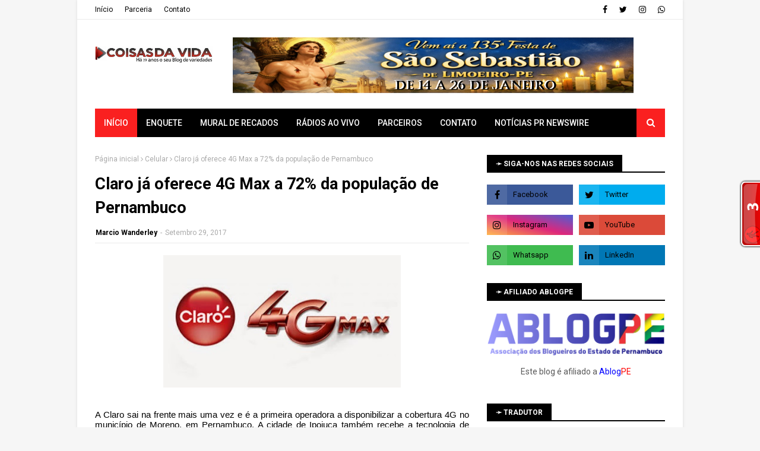

--- FILE ---
content_type: text/html; charset=UTF-8
request_url: http://www.coisasdavida.net.br/b/stats?style=BLACK_TRANSPARENT&timeRange=ALL_TIME&token=APq4FmDAagLC_SbJ7P2MVQw_wiHkdb-jLi7Eb6lBmLmorqlQ6GW4gYrX45y43HiKyHHQqrBSDNnZBh0t4b4CNcnaglHsNQdhJA
body_size: 262
content:
{"total":16330241,"sparklineOptions":{"backgroundColor":{"fillOpacity":0.1,"fill":"#000000"},"series":[{"areaOpacity":0.3,"color":"#202020"}]},"sparklineData":[[0,32],[1,27],[2,27],[3,27],[4,71],[5,79],[6,38],[7,25],[8,51],[9,47],[10,47],[11,48],[12,60],[13,55],[14,40],[15,39],[16,59],[17,100],[18,56],[19,47],[20,57],[21,45],[22,45],[23,58],[24,74],[25,63],[26,42],[27,27],[28,38],[29,7]],"nextTickMs":62068}

--- FILE ---
content_type: text/html; charset=UTF-8
request_url: http://www.coisasdavida.net.br/2017/09/presidente-do-jua-esporte-clube-diz-que.html
body_size: 60788
content:
<!DOCTYPE html>
<html class='ltr' dir='ltr' xmlns='http://www.w3.org/1999/xhtml' xmlns:b='http://www.google.com/2005/gml/b' xmlns:data='http://www.google.com/2005/gml/data' xmlns:expr='http://www.google.com/2005/gml/expr'>
<head>
<meta content='width=device-width, initial-scale=1, minimum-scale=1, maximum-scale=1' name='viewport'/>
<title>Presidente do Juá Esporte Clube diz que Prefeito de Limoeiro, Joãozinho, nega apoio ao clube e diretoria pede ajuda aos desportidas Limoeirenses </title>
<meta content='text/html; charset=UTF-8' http-equiv='Content-Type'/>
<!-- Chrome, Firefox OS and Opera -->
<meta content='#f6f6f6' name='theme-color'/>
<!-- Windows Phone -->
<meta content='#f6f6f6' name='msapplication-navbutton-color'/>
<meta content='blogger' name='generator'/>
<link href='http://www.coisasdavida.net.br/favicon.ico' rel='icon' type='image/x-icon'/>
<link href='http://www.coisasdavida.net.br/2017/09/presidente-do-jua-esporte-clube-diz-que.html' rel='canonical'/>
<link rel="alternate" type="application/atom+xml" title="Coisas da Vida - Atom" href="http://www.coisasdavida.net.br/feeds/posts/default" />
<link rel="alternate" type="application/rss+xml" title="Coisas da Vida - RSS" href="http://www.coisasdavida.net.br/feeds/posts/default?alt=rss" />
<link rel="service.post" type="application/atom+xml" title="Coisas da Vida - Atom" href="https://www.blogger.com/feeds/4751835306012533776/posts/default" />

<link rel="alternate" type="application/atom+xml" title="Coisas da Vida - Atom" href="http://www.coisasdavida.net.br/feeds/7847472260836900120/comments/default" />
<!--Can't find substitution for tag [blog.ieCssRetrofitLinks]-->
<link href='https://blogger.googleusercontent.com/img/b/R29vZ2xl/AVvXsEjqYR0NX4dWdtb_q3_KSoG-3lyi1DHhSrpi1s48P7WPxcNsirzSWQNT3DtUK49XD2xxDoPz34QWIo4S4nfWfRTB-1JKDspAkVDI0EV2TsE47WgPBlIXWodFbQmJ-I2sk4KoH3y0_ffyXcFh/s400/hqdefault.jpg' rel='image_src'/>
<meta content='http://www.coisasdavida.net.br/2017/09/presidente-do-jua-esporte-clube-diz-que.html' property='og:url'/>
<meta content='Presidente do Juá Esporte Clube diz que Prefeito de Limoeiro, Joãozinho, nega apoio ao clube e diretoria pede ajuda aos desportidas Limoeirenses ' property='og:title'/>
<meta content='Um blog de variedades diferente de tudo que você já viu.' property='og:description'/>
<meta content='https://blogger.googleusercontent.com/img/b/R29vZ2xl/AVvXsEjqYR0NX4dWdtb_q3_KSoG-3lyi1DHhSrpi1s48P7WPxcNsirzSWQNT3DtUK49XD2xxDoPz34QWIo4S4nfWfRTB-1JKDspAkVDI0EV2TsE47WgPBlIXWodFbQmJ-I2sk4KoH3y0_ffyXcFh/w1200-h630-p-k-no-nu/hqdefault.jpg' property='og:image'/>
<!-- Google Fonts -->
<link href='//fonts.googleapis.com/css?family=Roboto:400,500,700' media='all' rel='stylesheet' type='text/css'/>
<link href='https://stackpath.bootstrapcdn.com/font-awesome/4.7.0/css/font-awesome.min.css' rel='stylesheet'/>
<!-- Template Style CSS -->
<style type='text/css'>@font-face{font-family:'Roboto';font-style:normal;font-weight:400;font-stretch:100%;font-display:swap;src:url(//fonts.gstatic.com/s/roboto/v50/KFOMCnqEu92Fr1ME7kSn66aGLdTylUAMQXC89YmC2DPNWubEbVmZiAr0klQmz24O0g.woff2)format('woff2');unicode-range:U+0460-052F,U+1C80-1C8A,U+20B4,U+2DE0-2DFF,U+A640-A69F,U+FE2E-FE2F;}@font-face{font-family:'Roboto';font-style:normal;font-weight:400;font-stretch:100%;font-display:swap;src:url(//fonts.gstatic.com/s/roboto/v50/KFOMCnqEu92Fr1ME7kSn66aGLdTylUAMQXC89YmC2DPNWubEbVmQiAr0klQmz24O0g.woff2)format('woff2');unicode-range:U+0301,U+0400-045F,U+0490-0491,U+04B0-04B1,U+2116;}@font-face{font-family:'Roboto';font-style:normal;font-weight:400;font-stretch:100%;font-display:swap;src:url(//fonts.gstatic.com/s/roboto/v50/KFOMCnqEu92Fr1ME7kSn66aGLdTylUAMQXC89YmC2DPNWubEbVmYiAr0klQmz24O0g.woff2)format('woff2');unicode-range:U+1F00-1FFF;}@font-face{font-family:'Roboto';font-style:normal;font-weight:400;font-stretch:100%;font-display:swap;src:url(//fonts.gstatic.com/s/roboto/v50/KFOMCnqEu92Fr1ME7kSn66aGLdTylUAMQXC89YmC2DPNWubEbVmXiAr0klQmz24O0g.woff2)format('woff2');unicode-range:U+0370-0377,U+037A-037F,U+0384-038A,U+038C,U+038E-03A1,U+03A3-03FF;}@font-face{font-family:'Roboto';font-style:normal;font-weight:400;font-stretch:100%;font-display:swap;src:url(//fonts.gstatic.com/s/roboto/v50/KFOMCnqEu92Fr1ME7kSn66aGLdTylUAMQXC89YmC2DPNWubEbVnoiAr0klQmz24O0g.woff2)format('woff2');unicode-range:U+0302-0303,U+0305,U+0307-0308,U+0310,U+0312,U+0315,U+031A,U+0326-0327,U+032C,U+032F-0330,U+0332-0333,U+0338,U+033A,U+0346,U+034D,U+0391-03A1,U+03A3-03A9,U+03B1-03C9,U+03D1,U+03D5-03D6,U+03F0-03F1,U+03F4-03F5,U+2016-2017,U+2034-2038,U+203C,U+2040,U+2043,U+2047,U+2050,U+2057,U+205F,U+2070-2071,U+2074-208E,U+2090-209C,U+20D0-20DC,U+20E1,U+20E5-20EF,U+2100-2112,U+2114-2115,U+2117-2121,U+2123-214F,U+2190,U+2192,U+2194-21AE,U+21B0-21E5,U+21F1-21F2,U+21F4-2211,U+2213-2214,U+2216-22FF,U+2308-230B,U+2310,U+2319,U+231C-2321,U+2336-237A,U+237C,U+2395,U+239B-23B7,U+23D0,U+23DC-23E1,U+2474-2475,U+25AF,U+25B3,U+25B7,U+25BD,U+25C1,U+25CA,U+25CC,U+25FB,U+266D-266F,U+27C0-27FF,U+2900-2AFF,U+2B0E-2B11,U+2B30-2B4C,U+2BFE,U+3030,U+FF5B,U+FF5D,U+1D400-1D7FF,U+1EE00-1EEFF;}@font-face{font-family:'Roboto';font-style:normal;font-weight:400;font-stretch:100%;font-display:swap;src:url(//fonts.gstatic.com/s/roboto/v50/KFOMCnqEu92Fr1ME7kSn66aGLdTylUAMQXC89YmC2DPNWubEbVn6iAr0klQmz24O0g.woff2)format('woff2');unicode-range:U+0001-000C,U+000E-001F,U+007F-009F,U+20DD-20E0,U+20E2-20E4,U+2150-218F,U+2190,U+2192,U+2194-2199,U+21AF,U+21E6-21F0,U+21F3,U+2218-2219,U+2299,U+22C4-22C6,U+2300-243F,U+2440-244A,U+2460-24FF,U+25A0-27BF,U+2800-28FF,U+2921-2922,U+2981,U+29BF,U+29EB,U+2B00-2BFF,U+4DC0-4DFF,U+FFF9-FFFB,U+10140-1018E,U+10190-1019C,U+101A0,U+101D0-101FD,U+102E0-102FB,U+10E60-10E7E,U+1D2C0-1D2D3,U+1D2E0-1D37F,U+1F000-1F0FF,U+1F100-1F1AD,U+1F1E6-1F1FF,U+1F30D-1F30F,U+1F315,U+1F31C,U+1F31E,U+1F320-1F32C,U+1F336,U+1F378,U+1F37D,U+1F382,U+1F393-1F39F,U+1F3A7-1F3A8,U+1F3AC-1F3AF,U+1F3C2,U+1F3C4-1F3C6,U+1F3CA-1F3CE,U+1F3D4-1F3E0,U+1F3ED,U+1F3F1-1F3F3,U+1F3F5-1F3F7,U+1F408,U+1F415,U+1F41F,U+1F426,U+1F43F,U+1F441-1F442,U+1F444,U+1F446-1F449,U+1F44C-1F44E,U+1F453,U+1F46A,U+1F47D,U+1F4A3,U+1F4B0,U+1F4B3,U+1F4B9,U+1F4BB,U+1F4BF,U+1F4C8-1F4CB,U+1F4D6,U+1F4DA,U+1F4DF,U+1F4E3-1F4E6,U+1F4EA-1F4ED,U+1F4F7,U+1F4F9-1F4FB,U+1F4FD-1F4FE,U+1F503,U+1F507-1F50B,U+1F50D,U+1F512-1F513,U+1F53E-1F54A,U+1F54F-1F5FA,U+1F610,U+1F650-1F67F,U+1F687,U+1F68D,U+1F691,U+1F694,U+1F698,U+1F6AD,U+1F6B2,U+1F6B9-1F6BA,U+1F6BC,U+1F6C6-1F6CF,U+1F6D3-1F6D7,U+1F6E0-1F6EA,U+1F6F0-1F6F3,U+1F6F7-1F6FC,U+1F700-1F7FF,U+1F800-1F80B,U+1F810-1F847,U+1F850-1F859,U+1F860-1F887,U+1F890-1F8AD,U+1F8B0-1F8BB,U+1F8C0-1F8C1,U+1F900-1F90B,U+1F93B,U+1F946,U+1F984,U+1F996,U+1F9E9,U+1FA00-1FA6F,U+1FA70-1FA7C,U+1FA80-1FA89,U+1FA8F-1FAC6,U+1FACE-1FADC,U+1FADF-1FAE9,U+1FAF0-1FAF8,U+1FB00-1FBFF;}@font-face{font-family:'Roboto';font-style:normal;font-weight:400;font-stretch:100%;font-display:swap;src:url(//fonts.gstatic.com/s/roboto/v50/KFOMCnqEu92Fr1ME7kSn66aGLdTylUAMQXC89YmC2DPNWubEbVmbiAr0klQmz24O0g.woff2)format('woff2');unicode-range:U+0102-0103,U+0110-0111,U+0128-0129,U+0168-0169,U+01A0-01A1,U+01AF-01B0,U+0300-0301,U+0303-0304,U+0308-0309,U+0323,U+0329,U+1EA0-1EF9,U+20AB;}@font-face{font-family:'Roboto';font-style:normal;font-weight:400;font-stretch:100%;font-display:swap;src:url(//fonts.gstatic.com/s/roboto/v50/KFOMCnqEu92Fr1ME7kSn66aGLdTylUAMQXC89YmC2DPNWubEbVmaiAr0klQmz24O0g.woff2)format('woff2');unicode-range:U+0100-02BA,U+02BD-02C5,U+02C7-02CC,U+02CE-02D7,U+02DD-02FF,U+0304,U+0308,U+0329,U+1D00-1DBF,U+1E00-1E9F,U+1EF2-1EFF,U+2020,U+20A0-20AB,U+20AD-20C0,U+2113,U+2C60-2C7F,U+A720-A7FF;}@font-face{font-family:'Roboto';font-style:normal;font-weight:400;font-stretch:100%;font-display:swap;src:url(//fonts.gstatic.com/s/roboto/v50/KFOMCnqEu92Fr1ME7kSn66aGLdTylUAMQXC89YmC2DPNWubEbVmUiAr0klQmz24.woff2)format('woff2');unicode-range:U+0000-00FF,U+0131,U+0152-0153,U+02BB-02BC,U+02C6,U+02DA,U+02DC,U+0304,U+0308,U+0329,U+2000-206F,U+20AC,U+2122,U+2191,U+2193,U+2212,U+2215,U+FEFF,U+FFFD;}</style>
<style id='page-skin-1' type='text/css'><!--
/*
-----------------------------------------------
Blogger Template Style
Name:        Mzine
License:     Free Version
Version:     2.0
Author:      TemplatesYard
Author Url:  https://www.templatesyard.com/
----------------------------------------------- */
.CSS_LIGHTBOX{z-index:999999!important}.CSS_LIGHTBOX_ATTRIBUTION_INDEX_CONTAINER .CSS_HCONT_CHILDREN_HOLDER > .CSS_LAYOUT_COMPONENT.CSS_HCONT_CHILD:first-child > .CSS_LAYOUT_COMPONENT{opacity:0}a,abbr,acronym,address,applet,b,big,blockquote,body,caption,center,cite,code,dd,del,dfn,div,dl,dt,em,fieldset,font,form,h1,h2,h3,h4,h5,h6,html,i,iframe,img,ins,kbd,label,legend,li,object,p,pre,q,s,samp,small,span,strike,strong,sub,sup,table,tbody,td,tfoot,th,thead,tr,tt,u,ul,var{padding:0;border:0;outline:0;vertical-align:baseline;background:0 0;text-decoration:none}form,textarea,input,button{-webkit-appearance:none;-moz-appearance:none;appearance:none;border-radius:0}dl,ul{list-style-position:inside;font-weight:400;list-style:none}ul li{list-style:none}caption,th{text-align:center}img{border:none;position:relative}a,a:visited{text-decoration:none}.clearfix{clear:both}.section,.widget,.widget ul{margin:0;padding:0}a{color:#fa4c2a}a img{border:0}abbr{text-decoration:none}.CSS_LIGHTBOX{z-index:999999!important}.separator a{clear:none!important;float:none!important;margin-left:0!important;margin-right:0!important}#navbar-iframe,.widget-item-control,a.quickedit,.home-link,.feed-links{display:none!important}.center{display:table;margin:0 auto;position:relative}.widget > h2,.widget > h3{display:none}body{background:#f3eeee url() repeat fixed top left;background-color:#f6f6f6;font-family:'Roboto',sans-serif;font-size:14px;font-weight:400;color:#595959;word-wrap:break-word;margin:0;padding:0}#outer-wrapper{max-width:1020px;margin:0 auto;background-color:#fff;box-shadow:0 0 5px rgba(0,0,0,.1)}.row{width:960px}#content-wrapper{margin:30px auto 0;overflow:hidden}#content-wrapper > .container{margin:0 -15px}#main-wrapper{float:left;overflow:hidden;width:66.66666667%;box-sizing:border-box;word-wrap:break-word;padding:0 15px;margin:0}#sidebar-wrapper{float:right;overflow:hidden;width:33.33333333%;box-sizing:border-box;word-wrap:break-word;padding:0 15px}.post-image-wrap{position:relative;display:block}.post-image-link,.about-author .avatar-container,.comments .avatar-image-container{background-color:rgba(155,155,155,0.05);color:transparent!important}.post-thumb{display:block;position:relative;width:100%;height:100%;object-fit:cover;z-index:1;transition:opacity .25s ease}.post-image-link:hover .post-thumb,.post-image-wrap:hover .post-image-link .post-thumb,.hot-item-inner:hover .post-image-link .post-thumb{opacity:.85}.post-title a{display:block}#top-bar{width:100%;height:32px;background-color:#fff;overflow:hidden;margin:0;border-bottom:1px solid #eaeaea}#top-bar .container{margin:0 auto}.top-bar-nav{position:relative;float:left;display:block}.top-bar-nav .widget > .widget-title{display:none}.top-bar-nav ul li{float:left}.top-bar-nav ul li > a{height:32px;display:block;color:#000000;font-size:12px;font-weight:400;line-height:32px;margin:0 10px 0 0;padding:0 5px;transition:color .17s}.top-bar-nav ul li:first-child > a{padding:0 5px 0 0}.top-bar-nav ul > li:hover > a{color:#fa2020}.top-bar-social{position:relative;float:right;display:block}.top-bar-social .widget > .widget-title{display:none}.top-bar-social ul > li{float:left;display:inline-block}.top-bar-social ul > li > a{display:block;color:#000000;text-decoration:none;font-size:14px;text-align:center;line-height:32px;padding:0 5px;margin:0 0 0 10px;transition:color .17s}.top-bar-social ul > li:last-child > a{padding:0 0 0 5px}.top-bar-social ul > li:hover > a{color:#fa2020}.social a:before{display:inline-block;font-family:FontAwesome;font-style:normal;font-weight:400}.social .facebook a:before{content:"\f09a"}.social .twitter a:before{content:"\f099"}.social .rss a:before{content:"\f09e"}.social .youtube a:before{content:"\f16a"}.social .skype a:before{content:"\f17e"}.social .stumbleupon a:before{content:"\f1a4"}.social .tumblr a:before{content:"\f173"}.social .vk a:before{content:"\f189"}.social .stack-overflow a:before{content:"\f16c"}.social .github a:before{content:"\f09b"}.social .linkedin a:before{content:"\f0e1"}.social .dribbble a:before{content:"\f17d"}.social .soundcloud a:before{content:"\f1be"}.social .behance a:before{content:"\f1b4"}.social .digg a:before{content:"\f1a6"}.social .instagram a:before{content:"\f16d"}.social .pinterest a:before{content:"\f0d2"}.social .twitch a:before{content:"\f1e8"}.social .delicious a:before{content:"\f1a5"}.social .codepen a:before{content:"\f1cb"}.social .reddit a:before{content:"\f1a1"}.social .whatsapp a:before{content:"\f232"}.social .snapchat a:before{content:"\f2ac"}.social .email a:before{content:"\f0e0"}.social .external-link a:before{content:"\f35d"}.social-color .facebook a{background-color:#3b5999}.social-color .twitter a{background-color:#00acee}.social-color .youtube a{background-color:#db4a39}.social-color .instagram a{background:linear-gradient(15deg,#ffb13d,#dd277b,#4d5ed4)}.social-color .pinterest a{background-color:#ca2127}.social-color .dribbble a{background-color:#ea4c89}.social-color .linkedin a{background-color:#0077b5}.social-color .tumblr a{background-color:#365069}.social-color .twitch a{background-color:#6441a5}.social-color .rss a{background-color:#ffc200}.social-color .skype a{background-color:#00aff0}.social-color .stumbleupon a{background-color:#eb4823}.social-color .vk a{background-color:#4a76a8}.social-color .stack-overflow a{background-color:#f48024}.social-color .github a{background-color:#24292e}.social-color .soundcloud a{background:linear-gradient(#ff7400,#ff3400)}.social-color .behance a{background-color:#191919}.social-color .digg a{background-color:#1b1a19}.social-color .delicious a{background-color:#0076e8}.social-color .codepen a{background-color:#000}.social-color .reddit a{background-color:#ff4500}.social-color .whatsapp a{background-color:#3fbb50}.social-color .snapchat a{background-color:#ffe700}.social-color .email a{background-color:#888}.social-color .external-link a{background-color:#000000}.social-text .facebook a:after{content:"Facebook"}.social-text .twitter a:after{content:"Twitter"}.social-text .rss a:after{content:"Rss"}.social-text .youtube a:after{content:"YouTube"}.social-text .skype a:after{content:"Skype"}.social-text .stumbleupon a:after{content:"StumbleUpon"}.social-text .tumblr a:after{content:"Tumblr"}.social-text .vk a:after{content:"VKontakte"}.social-text .stack-overflow a:after{content:"Stack Overflow"}.social-text .github a:after{content:"Github"}.social-text .linkedin a:after{content:"LinkedIn"}.social-text .dribbble a:after{content:"Dribbble"}.social-text .soundcloud a:after{content:"SoundCloud"}.social-text .behance a:after{content:"Behance"}.social-text .digg a:after{content:"Digg"}.social-text .instagram a:after{content:"Instagram"}.social-text .pinterest a:after{content:"Pinterest"}.social-text .twitch a:after{content:"Twitch"}.social-text .delicious a:after{content:"Delicious"}.social-text .codepen a:after{content:"CodePen"}.social-text .flipboard a:after{content:"Flipboard"}.social-text .reddit a:after{content:"Reddit"}.social-text .whatsapp a:after{content:"Whatsapp"}.social-text .messenger a:after{content:"Messenger"}.social-text .snapchat a:after{content:"Snapchat"}.social-text .email a:after{content:"Email"}.social-text .external-link a:after{content:"WebSite"}#header-wrap{position:relative;margin:0}.header-header{background-color:#fff;width:100%;height:90px;position:relative;overflow:hidden;padding:30px 0}.header-header .container{position:relative;margin:0 auto;padding:0}.header-logo{position:relative;float:left;width:auto;max-width:200px;max-height:60px;margin:0;padding:15px 0}.header-logo .header-image-wrapper{display:block}.header-logo img{max-width:100%;max-height:60px;margin:0}.header-logo h1{color:#000000;font-size:36px;line-height:60px;margin:0}.header-logo p{font-size:12px;margin:5px 0 0}.header-ads{position:relative;float:right}.header-ads .widget > .widget-title{display:none}.header-ads .widget{max-width:100%}.header-ads .widget .widget-content{width:728px;max-width:100%;max-height:90px;line-height:1}.header-menu{position:relative;width:100%;height:48px;z-index:10;font-size:13px;margin:0}.header-menu .container{position:relative;margin:0 auto;background-color:#000000;padding:0}#main-menu .widget,#main-menu .widget > .widget-title{display:none}#main-menu .show-menu{display:block}#main-menu{position:relative;height:48px;z-index:15}#main-menu ul > li{float:left;position:relative;margin:0;padding:0;transition:background .17s}#main-menu #main-menu-nav > li:hover,#main-menu #main-menu-nav > li.li-home{background-color:#fa2020}#main-menu ul > li > a{position:relative;color:#fff;font-size:14px;font-weight:400;line-height:48px;display:inline-block;margin:0;padding:0 15px;transition:color .17s ease}#main-menu #main-menu-nav > li > a{text-transform:uppercase;font-weight:500}#main-menu ul > li:hover > a{color:#fff}#main-menu ul > li > ul{position:absolute;float:left;left:0;top:48px;width:180px;background-color:#000000;z-index:99999;margin-top:0;padding:0;border-top:1px solid #fa2020;visibility:hidden;opacity:0}#main-menu ul > li > ul > li > ul{position:absolute;float:left;top:0;left:100%;margin:-1px 0 0}#main-menu ul > li > ul > li{display:block;float:none;position:relative}#main-menu ul > li > ul > li:hover{background-color:#fa2020}#main-menu ul > li > ul > li a{display:block;height:36px;font-size:13px;color:#fff;line-height:36px;box-sizing:border-box;margin:0;padding:0 15px;border:0;border-bottom:0;transition:all .17s ease}#main-menu ul > li > ul > li:hover > a{color:#fff}#main-menu ul > li.has-sub > a:after{content:'\f107';float:right;font-family:FontAwesome;font-size:12px;font-weight:400;margin:0 0 0 5px}#main-menu ul > li > ul > li.has-sub > a:after{content:'\f105';float:right;margin:0}#main-menu .mega-menu{position:static!important}#main-menu .mega-menu > ul{width:100%;box-sizing:border-box;padding:20px 10px}#main-menu .mega-menu > ul.mega-menu-inner{overflow:hidden}#main-menu ul > li:hover > ul,#main-menu ul > li > ul > li:hover > ul{visibility:visible;opacity:1}#main-menu ul ul{transition:all .25s ease}.mega-menu-inner .mega-item{float:left;width:20%;box-sizing:border-box;padding:0 10px}.mega-menu-inner .mega-content{position:relative;width:100%;overflow:hidden;padding:0}.mega-content .post-image-wrap{width:100%;height:120px}.mega-content .post-image-link{width:100%;height:100%;z-index:1;display:block;position:relative;overflow:hidden;padding:0}.mega-content .post-title{position:relative;font-size:13px;font-weight:500;line-height:1.4em;margin:7px 0 5px;padding:0}.mega-content .post-title a{display:block;color:#fff;transition:color .17s}.mega-content .post-title a:hover{color:#fa4c2a}.mega-content .post-meta{font-size:11px}.no-posts{float:left;width:100%;height:100px;line-height:100px;text-align:center}.mega-menu .no-posts{line-height:60px;color:#000000}.show-search,.hide-search{position:absolute;right:0;top:0;display:block;width:48px;height:48px;background-color:#fa2020;line-height:48px;z-index:20;color:#fff;font-size:15px;text-align:center;cursor:pointer;padding:0;transition:background .17s ease}.show-search:hover,.hide-search:hover{background-color:#fa2020}.show-search:before{content:"\f002";font-family:FontAwesome;font-weight:400}.hide-search:before{content:"\f00d";font-family:FontAwesome;font-weight:400}#nav-search{display:none;position:absolute;left:0;top:0;width:100%;height:48px;z-index:99;background-color:#000000;box-sizing:border-box;padding:0}#nav-search .search-form{width:100%;height:48px;background-color:rgba(0,0,0,0);line-height:48px;overflow:hidden;padding:0}#nav-search .search-input{width:100%;height:48px;font-family:inherit;color:#fff;margin:0;padding:0 48px 0 15px;background-color:rgba(0,0,0,0);font-size:13px;font-weight:400;outline:none;box-sizing:border-box;border:0}.mobile-header{display:none;position:relative;float:left;width:100%;height:48px;background-color:#000000;z-index:1010}.mobile-search-form{position:absolute;display:none;z-index:4;background-color:#000000;width:100%;height:48px;left:0;top:0}.mobile-search-form .mobile-search-input{background-color:#000000;display:block;width:calc(100% - 48px);height:48px;font-family:inherit;font-size:13px;font-weight:400;color:#fff;box-sizing:border-box;padding:0 20px;border:0}.mobile-search-form{position:absolute;display:none;z-index:4;background-color:#000000;width:100%;height:48px;left:0;top:0}.mobile-search-form .mobile-search-input{background-color:#000000;display:block;width:calc(100% - 48px);height:48px;font-size:13px;font-weight:400;color:#fff;box-sizing:border-box;padding:0 20px;border:0}.slide-menu-toggle,.show-mobile-search,.hide-mobile-search{position:absolute;line-height:48px;height:48px;width:48px;top:0;left:0;font-family:FontAwesome;color:#fff;font-size:18px;font-weight:400;text-align:center;cursor:pointer;z-index:4;padding:0}.slide-menu-toggle{border-right:1px solid rgba(255,255,255,0.08)}.show-mobile-search,.hide-mobile-search{border-left:1px solid rgba(255,255,255,0.08);left:auto;right:0}.slide-menu-toggle:before{content:"\f0c9"}.nav-active .slide-menu-toggle:before{content:"\f00d"}.show-mobile-search:before{content:"\f002"}.hide-mobile-search:before{content:"\f00d"}.mobile-menu{position:relative;float:left;width:100%;background-color:#000000;box-sizing:border-box;padding:20px;border-top:1px solid rgba(255,255,255,0.08);visibility:hidden;margin:48px 0 0;opacity:0;transform-origin:0 0;transform:scaleY(0);transition:all .17s ease}.nav-active .mobile-menu{visibility:visible;opacity:1;transform:scaleY(1)}.mobile-menu > ul{margin:0}.mobile-menu .m-sub{display:none;padding:0}.mobile-menu ul li{position:relative;display:block;overflow:hidden;float:left;width:100%;font-size:14px;line-height:38px;margin:0;padding:0;border-top:1px solid rgba(255,255,255,0.01)}.mobile-menu > ul > li{font-weight:400}.mobile-menu > ul li ul{overflow:hidden}.mobile-menu > ul > li:first-child{border-top:0}.mobile-menu ul li a{color:#fff;padding:0;display:block;transition:all .17s ease}.mobile-menu #main-menu-nav > li > a{text-transform:uppercase;font-weight:500;font-size:13px}.mobile-menu ul li.has-sub .submenu-toggle{position:absolute;top:0;right:0;color:#fff;cursor:pointer}.mobile-menu ul li.has-sub .submenu-toggle:after{content:'\f105';font-family:FontAwesome;font-weight:400;float:right;width:34px;font-size:16px;text-align:center;transition:all .17s ease}.mobile-menu ul li.has-sub.show > .submenu-toggle:after{transform:rotate(90deg)}.mobile-menu > ul > li > ul > li a{font-size:13px}.mobile-menu > ul > li > ul > li > a{color:#fff;opacity:.7;padding:0 0 0 15px}.mobile-menu > ul > li > ul > li > ul > li > a{color:#fff;opacity:.7;padding:0 0 0 30px}.mobile-menu ul > li > .submenu-toggle:hover{color:#fa2020}.post-meta{display:block;overflow:hidden;color:#aaa;font-size:12px;font-weight:400;padding:0}.post-meta .post-author,.post-meta .post-date{float:left;margin:0}.post-meta .separator{float:left;margin:0 5px}.post-meta .post-author{color:#000000;font-weight:700}.post-meta .post-date{text-transform:capitalize}.post-meta a{color:#000000;transition:color .17s}.post-meta a:hover{color:#fa4c2a}#hot-wrapper{margin:0 auto}#hot-section .widget,#hot-section .widget > .widget-title{display:none}#hot-section .show-hot{display:block!important}#hot-section .show-hot .widget-content{position:relative;overflow:hidden;height:420px;margin:30px 0 0}.hot-loader{position:relative;height:100%;overflow:hidden;display:block}.hot-loader:after{content:'';position:absolute;top:50%;left:50%;width:28px;height:28px;margin:-17px 0 0 -17px;border:2px solid #fa2020;border-right-color:#eaeaea;border-radius:100%;animation:spinner .8s infinite linear;transform-origin:center}@-webkit-keyframes spinner {0%{-webkit-transform:rotate(0deg);transform:rotate(0deg)}to{-webkit-transform:rotate(1turn);transform:rotate(1turn)}}@keyframes spinner {0%{-webkit-transform:rotate(0deg);transform:rotate(0deg)}to{-webkit-transform:rotate(1turn);transform:rotate(1turn)}}ul.hot-posts{position:relative;overflow:hidden;height:420px;margin:0 -1px}.hot-posts .hot-item{position:relative;float:left;width:calc(100% / 3);height:178px;overflow:hidden;box-sizing:border-box;padding:0 1px}.hot-posts .item-0,.hot-posts .item-1{width:50%;height:240px;margin:0 0 2px}.hot-item-inner{position:relative;float:left;width:100%;height:100%;overflow:hidden;display:block}.hot-posts .post-image-link{width:100%;height:100%;position:relative;overflow:hidden;display:block}.hot-posts .post-info{position:absolute;bottom:0;left:0;width:100%;background-image:linear-gradient(rgba(0,0,0,0),rgba(0,0,0,0.7));overflow:hidden;z-index:5;box-sizing:border-box;padding:30px 20px 20px}.hot-posts .post-tag{position:relative;display:inline-block;top:0;left:0}.hot-posts .post-title{font-size:16px;font-weight:500;display:block;line-height:1.4em;margin:8px 0 7px}.hot-posts .item-0 .post-title,.hot-posts .item-1 .post-title{font-size:23px}.hot-posts .post-title a{color:#fff;display:block}.hot-posts .post-meta{font-size:11px;color:#f0f0f0}.hot-posts .post-meta .post-author{color:#f0f0f0}.show-hot .no-posts{position:absolute;top:calc(50% - 50px);left:0;width:100%}.queryMessage{overflow:hidden;background-color:#f2f2f2;color:#000000;font-size:13px;font-weight:400;padding:8px 10px;margin:0 0 25px}.queryMessage .query-info{margin:0 5px}.queryMessage .search-query,.queryMessage .search-label{font-weight:700;text-transform:uppercase}.queryMessage .search-query:before,.queryMessage .search-label:before{content:"\201c"}.queryMessage .search-query:after,.queryMessage .search-label:after{content:"\201d"}.queryMessage a.show-more{float:right;color:#fa4c2a;text-decoration:underline;transition:opacity .17s}.queryMessage a.show-more:hover{opacity:.8}.queryEmpty{font-size:13px;font-weight:400;padding:10px 0;margin:0 0 25px;text-align:center}.title-wrap,.featured-posts .widget-title{position:relative;float:left;width:100%;height:28px;background-color:#fff;display:block;border-bottom:2px solid #000000;margin:0 0 20px}.title-wrap > h3,.featured-posts .widget-title > h3{position:relative;float:left;height:28px;background-color:#000000;font-size:12px;color:#fff;text-transform:uppercase;line-height:30px;padding:0 15px;margin:0}a.view-all{float:right;height:28px;font-size:13px;color:#000000;line-height:28px;padding:0;transition:color .17s ease}a.view-all:hover{color:#fa2020}a.view-all:after{content:'\f105';float:right;font-weight:400;font-family:FontAwesome;margin:0 0 0 3px}.featured-posts > .widget{display:none;position:relative;float:left;width:100%;margin:0 0 30px}.featured-posts > .show-widget{display:block}.feat-big li{position:relative;float:right;width:calc(50% - 20px);overflow:hidden;margin:20px 0 0}.feat-big .item-0{float:left;width:calc(50% - 10px);margin:0}.feat-big .item-1{margin:0}.feat-big .feat-inner{position:relative;float:left;width:100%;overflow:hidden}.feat-big .post-image-link{position:relative;float:left;width:80px;height:65px;display:block;overflow:hidden;margin:0 12px 0 0}.feat-big .feat-inner .post-image-link{width:100%;height:180px;margin:0 0 13px}.feat-big .post-title{overflow:hidden;font-size:14px;font-weight:500;line-height:1.4em;margin:0 0 5px}.feat-big .item-big .post-info{float:left;overflow:hidden}.feat-big .item-small .post-info{overflow:hidden}.feat-big .item-0 .post-title{font-size:18px;margin:0 0 10px}.feat-big .post-title a{color:#000000;transition:color .17s ease}.feat-big .post-title a:hover{color:#fa4c2a}.feat-big .item-small .post-meta{font-size:11px}.featured-posts > .col-width{width:calc(50% - 15px)}.featured-posts > .col-right{float:right}.feat-col li{position:relative;float:left;width:100%;overflow:hidden;margin:20px 0 0}.feat-col .item-0{margin:0}.feat-col .feat-inner{position:relative;float:left;width:100%;overflow:hidden}.feat-col .post-image-link{position:relative;float:left;width:80px;height:65px;display:block;overflow:hidden;margin:0 12px 0 0}.feat-col .feat-inner .post-image-link{width:100%;height:180px;margin:0 0 13px}.feat-col .post-title{overflow:hidden;font-size:14px;font-weight:500;line-height:1.4em;margin:0 0 5px}.feat-col .item-big .post-info{float:left;width:100%}.feat-col .item-small .post-info{overflow:hidden}.feat-col .item-0 .post-title{font-size:18px;margin:0 0 10px}.feat-col .post-title a{color:#000000;transition:color .17s ease}.feat-col .post-title a:hover{color:#fa4c2a}.feat-col .item-small .post-meta{font-size:11px}.grid-small li{position:relative;display:inline-block;vertical-align:top;width:calc(33.33333333% - 40px / 3);overflow:hidden;margin:20px 0 0 20px}.grid-small li:nth-child(3n+1){margin:20px 0 0}.grid-small li.item-0{margin:0}.grid-small li.item-1,.grid-small li.item-2{margin:0 0 0 20px}.grid-small .post-image-link{position:relative;float:left;width:100%;height:120px;display:block;overflow:hidden;margin:0 0 7px}.grid-small .post-title{overflow:hidden;font-size:15px;font-weight:500;line-height:1.4em;margin:0 0 5px}.grid-small .post-info{float:left}.grid-small .post-title a{color:#000000;transition:color .17s ease}.grid-small .post-title a:hover{color:#fa4c2a}.grid-small .post-meta{font-size:11px}ul.grid-big{float:left;display:flex;flex-wrap:wrap;margin:0 -15px}.grid-big li{position:relative;float:left;width:50%;overflow:hidden;box-sizing:border-box;padding:0 15px;margin:30px 0 0}.grid-big li.item-0,.grid-big li.item-1{margin:0}.grid-big .feat-inner{position:relative;float:left;width:100%;overflow:hidden}.grid-big .post-image-link{position:relative;float:left;width:100%;height:180px;display:block;overflow:hidden;margin:0 0 13px}.grid-big .post-title{overflow:hidden;font-size:18px;font-weight:500;line-height:1.4em;margin:0 0 10px}.grid-big .post-info{float:left;width:100%}.grid-big .post-title a{color:#000000;transition:color .17s ease}.grid-big .post-title a:hover{color:#fa4c2a}.custom-widget li{overflow:hidden;margin:20px 0 0}.custom-widget li:first-child{margin:0}.custom-widget .post-image-link{position:relative;width:80px;height:65px;float:left;overflow:hidden;display:block;vertical-align:middle;margin:0 12px 0 0}.custom-widget .post-title{overflow:hidden;font-size:14px;font-weight:500;line-height:1.4em;margin:0 0 5px;padding:0}.custom-widget .post-title a{display:block;color:#000000;transition:color .17s}.custom-widget .post-title a:hover{color:#fa4c2a}.custom-widget .post-meta{font-size:11px}.blog-post{display:block;overflow:hidden;word-wrap:break-word}.index-post{padding:0;margin:0 0 30px}.index-post .post-image-wrap{float:left;width:240px;height:150px;margin:0 20px 0 0}.index-post .post-image-wrap .post-image-link{width:100%;height:100%;position:relative;display:block;z-index:1;overflow:hidden}.post-tag{position:absolute;top:15px;left:15px;height:18px;z-index:5;background-color:#fa2020;color:#fff;font-size:10px;line-height:18px;font-weight:700;text-transform:uppercase;padding:0 6px}.index-post .post-info{overflow:hidden}.index-post .post-info > h2{font-size:21px;font-weight:500;line-height:1.4em;text-decoration:none;margin:0 0 10px}.index-post .post-info > h2 > a{display:block;color:#000000;transition:color .17s}.index-post .post-info > h2 > a:hover{color:#fa4c2a}.widget iframe,.widget img{max-width:100%}.date-header{display:block;overflow:hidden;font-weight:400;margin:0!important;padding:0}.post-timestamp{margin-left:0}.post-snippet{position:relative;display:block;overflow:hidden;font-size:12px;line-height:1.6em;font-weight:400;margin:10px 0 0}#breadcrumb{font-size:12px;font-weight:400;color:#aaa;margin:0 0 10px}#breadcrumb a{color:#aaa;transition:color .17s}#breadcrumb a:hover{color:#fa4c2a}#breadcrumb a,#breadcrumb em{display:inline-block}#breadcrumb .delimiter:after{content:'\f105';font-family:FontAwesome;font-style:normal;margin:0 3px}.item-post h1.post-title{color:#000000;font-size:27px;line-height:1.5em;font-weight:700;position:relative;display:block;margin:15px 0;padding:0}.static_page .item-post h1.post-title{padding:0 0 10px;margin:0;border-bottom:1px solid #eaeaea}.item-post .post-body{width:100%;line-height:1.5em;overflow:hidden;padding:20px 0 0}.static_page .item-post .post-body{padding:20px 0}.item-post .post-outer{padding:0}.item-post .post-body img{max-width:100%}.item-post .post-meta{padding:0 1px 10px;border-bottom:1px solid #eaeaea}.main .widget{margin:0}.main .Blog{border-bottom-width:0}.post-footer{position:relative;float:left;width:100%;margin:20px 0 0}.inline-ad{position:relative;display:block;max-height:60px;margin:0 0 30px}.inline-ad > ins{display:block!important;margin:0 auto!important}.item .inline-ad{float:left;width:100%;margin:20px 0 0}.item-post-wrap > .inline-ad{margin:0 0 20px}.post-labels{overflow:hidden;height:auto;position:relative;padding:0;margin:0 0 25px}.post-labels span,.post-labels a{float:left;color:#fa2020;font-size:12px;font-weight:400;margin:0 5px 0 0;transition:all .17s ease}.post-labels span{color:#000000;font-weight:500;margin:0 10px 0 0}.post-labels a:after{content:',';color:#000000}.post-labels a:last-child:after{display:none}.post-labels a:hover{text-decoration:underline}.post-share{position:relative;overflow:hidden;line-height:0;margin:0 0 30px}ul.share-links{position:relative}.share-links li{width:32px;float:left;box-sizing:border-box;margin:0 5px 0 0}.share-links li.facebook,.share-links li.twitter{width:20%}.share-links li a{float:left;display:inline-block;cursor:pointer;width:100%;height:32px;line-height:32px;color:#fff;font-weight:400;font-size:13px;text-align:center;box-sizing:border-box;opacity:1;margin:0;padding:0;transition:all .17s ease}.share-links li.whatsapp-mobile{display:none}.is-mobile li.whatsapp-desktop{display:none}.is-mobile li.whatsapp-mobile{display:inline-block}.share-links li a:before{float:left;display:block;width:32px;background-color:rgba(255,255,255,0.07);font-size:15px;text-align:center;line-height:32px}.share-links li a:hover{opacity:.8}ul.post-nav{position:relative;overflow:hidden;display:block;margin:0 0 30px}.post-nav li{display:inline-block;width:50%}.post-nav .post-prev{float:left;text-align:left;box-sizing:border-box;padding:0 10px}.post-nav .post-next{float:right;text-align:right;box-sizing:border-box;padding:0 10px}.post-nav li a{color:#000000;line-height:1.4em;display:block;overflow:hidden;transition:color .17s}.post-nav li:hover a{color:#fa4c2a}.post-nav li span{display:block;font-size:11px;color:#aaa;font-weight:700;text-transform:uppercase;padding:0 0 2px}.post-nav .post-prev span:before{content:"\f053";float:left;font-family:FontAwesome;font-size:9px;font-weight:400;text-transform:none;margin:0 2px 0 0}.post-nav .post-next span:after{content:"\f054";float:right;font-family:FontAwesome;font-size:9px;font-weight:400;text-transform:none;margin:0 0 0 2px}.post-nav p{font-size:12px;font-weight:400;line-height:1.4em;margin:0}.post-nav .post-nav-active p{color:#aaa}.about-author{position:relative;display:block;overflow:hidden;background-color:#f9f9f9;padding:20px;margin:0 0 30px}.about-author .avatar-container{position:relative;float:left;width:80px;height:80px;overflow:hidden;margin:0 15px 0 0;border-radius:100%}.about-author .author-avatar{float:left;width:100%;height:100%;border-radius:100%}.author-name{overflow:hidden;display:inline-block;font-size:16px;font-weight:500;margin:5px 0 2px}.author-name span{color:#000000}.author-name a{color:#fa2020}.author-name a:hover{text-decoration:underline}.author-description{display:block;overflow:hidden;font-size:13px;font-weight:400;line-height:1.5em}.author-description a:hover{text-decoration:underline}#related-wrap{overflow:hidden;margin:0 0 30px}#related-wrap .related-tag{display:none}.related-ready{float:left;width:100%}.related-ready .loader{height:178px}ul.related-posts{position:relative;overflow:hidden;margin:0 -10px;padding:0}.related-posts .related-item{width:33.33333333%;position:relative;overflow:hidden;float:left;display:block;box-sizing:border-box;padding:0 10px;margin:0}.related-posts .post-image-link{width:100%;height:120px;position:relative;overflow:hidden;display:block}.related-posts .related-item .post-meta{padding:0;border:0}.related-posts .post-title{font-size:15px;font-weight:500;line-height:1.4em;display:block;margin:7px 0 6px}.related-posts .post-title a{color:#000000;transition:color .17s}.related-posts .post-title a:hover{color:#fa4c2a}#blog-pager{overflow:hidden;clear:both;margin:0 0 30px}.blog-pager a,.blog-pager span{float:left;display:block;min-width:30px;height:30px;background-color:#000000;color:#fff;font-size:13px;font-weight:700;line-height:30px;text-align:center;box-sizing:border-box;margin:0 5px 0 0;transition:all .17s ease}.blog-pager .blog-pager-newer-link,.blog-pager .blog-pager-older-link{padding:0 15px}.blog-pager .blog-pager-newer-link{float:left}.blog-pager .blog-pager-older-link{float:right}.blog-pager span.page-dots{min-width:20px;background-color:#fff;font-size:16px;color:#000000;line-height:30px;font-weight:400;letter-spacing:-1px;border:0}.blog-pager .page-of{display:none;width:auto;float:right;border-color:rgba(0,0,0,0);margin:0}.blog-pager .page-active,.blog-pager a:hover{background-color:#fa2020;color:#fff}.blog-pager .page-prev:before,.blog-pager .page-next:before{font-family:FontAwesome;font-size:16px;font-weight:400}.blog-pager .page-prev:before{content:'\f104'}.blog-pager .page-next:before{content:'\f105'}.blog-pager .blog-pager-newer-link:after{content:'\f104';float:left;font-family:FontAwesome;font-weight:400;margin:0 3px 0 0}.blog-pager .blog-pager-older-link:after{content:'\f105';float:right;font-family:FontAwesome;font-weight:400;margin:0 0 0 3px}.archive #blog-pager{display:none}.blog-post-comments{display:none;margin:0 0 30px}.blog-post-comments .comments-title{margin:0 0 20px}.comments-system-disqus .comments-title,.comments-system-facebook .comments-title{margin:0}#comments{margin:0}#gpluscomments{float:left!important;width:100%!important;margin:0 0 25px!important}#gpluscomments iframe{float:left!important;width:100%}.comments{display:block;clear:both;margin:0;color:#000000}.comments > h3{font-size:13px;font-weight:400;font-style:italic;padding-top:1px}.comments .comments-content .comment{list-style:none;margin:0;padding:0 0 8px}.comments .comments-content .comment:first-child{padding-top:0}.facebook-tab,.fb_iframe_widget_fluid span,.fb_iframe_widget iframe{width:100%!important}.comments .item-control{position:static}.comments .avatar-image-container{float:left;overflow:hidden;position:absolute}.comments .avatar-image-container,.comments .avatar-image-container img{height:45px;max-height:45px;width:45px;max-width:45px;border-radius:0}.comments .comment-block{overflow:hidden;padding:0 0 10px}.comments .comment-block,.comments .comments-content .comment-replies{margin:0 0 0 60px}.comments .comments-content .inline-thread{padding:0}.comments .comment-actions{float:left;width:100%;position:relative;margin:0}.comments .comments-content .comment-header{font-size:12px;display:block;overflow:hidden;clear:both;margin:0 0 3px;padding:0 0 5px;border-bottom:1px dashed #eaeaea}.comments .comments-content .comment-header a{color:#000000;transition:color .17s}.comments .comments-content .comment-header a:hover{color:#fa4c2a}.comments .comments-content .user{font-style:normal;font-weight:700;text-transform:uppercase;display:block}.comments .comments-content .icon.blog-author{display:none}.comments .comments-content .comment-content{float:left;font-size:13px;color:#5E5E5E;font-weight:400;text-align:left;line-height:1.4em;margin:10px 0}.comments .comment .comment-actions a{margin-right:5px;padding:2px 5px;color:#000000;font-weight:400;border:1px solid #f5f5f5;font-size:10px;transition:all .17s ease}.comments .comment .comment-actions a:hover{color:#fff;background-color:#fa2020;border-color:#fa2020;text-decoration:none}.comments .comments-content .datetime{float:left;font-size:11px;font-weight:400;color:#aaa;position:relative;padding:0 1px;margin:5px 0 0;display:block}.comments .comments-content .datetime a,.comments .comments-content .datetime a:hover{color:#aaa}.comments .thread-toggle{margin-bottom:4px}.comments .thread-toggle .thread-arrow{height:7px;margin:0 3px 2px 0}.comments .thread-count a,.comments .continue a{transition:opacity .17s}.comments .thread-count a:hover,.comments .continue a:hover{opacity:.8}.comments .thread-expanded{padding:5px 0 0}.comments .thread-chrome.thread-collapsed{display:none}.thread-arrow:before{content:'';font-family:FontAwesome;color:#000000;font-weight:400;margin:0 2px 0 0}.comments .thread-expanded .thread-arrow:before{content:'\f0d7'}.comments .thread-collapsed .thread-arrow:before{content:'\f0da'}.comments .comments-content .comment-thread{margin:0}.comments .comments-content .comment-thread > ol{padding:0}.comments .continue a{padding:0 0 0 60px;font-weight:400}.comments .comments-content .loadmore.loaded{margin:0;padding:0}.comments .comment-replybox-thread{margin:0}.comments .continue a,.thread-expanded .thread-count,.thread-expanded .thread-arrow,.comments .comments-content .loadmore,.comments .comments-content .loadmore.loaded{display:none}.post-body h1,.post-body h2,.post-body h3,.post-body h4,.post-body h5,.post-body h6{color:#000000;margin:0 0 15px}.post-body h1,.post-body h2{font-size:24px}.post-body h3{font-size:21px}.post-body h4{font-size:18px}.post-body h5{font-size:16px}.post-body h6{font-size:13px}blockquote{font-style:italic;padding:10px;margin:0;border-left:4px solid #fa2020}blockquote:before,blockquote:after{display:inline-block;font-family:FontAwesome;font-style:normal;font-weight:400;color:#aaa;line-height:1}blockquote:before{content:'\f10d';margin:0 10px 0 0}blockquote:after{content:'\f10e';margin:0 0 0 10px}.widget .post-body ul,.widget .post-body ol{line-height:1.5;font-weight:400}.widget .post-body li{margin:5px 0;padding:0;line-height:1.5}.post-body ul{padding:0 0 0 20px}.post-body ul li:before{content:"\f105";font-family:FontAwesome;font-size:13px;font-weight:400;margin:0 5px 0 0}.post-body u{text-decoration:underline}.post-body a{transition:color .17s ease}.post-body strike{text-decoration:line-through}.contact-form{overflow:hidden}.contact-form .widget-title{display:none}.contact-form .contact-form-name{width:calc(50% - 5px)}.contact-form .contact-form-email{width:calc(50% - 5px);float:right}.sidebar .widget{position:relative;overflow:hidden;background-color:#fff;box-sizing:border-box;padding:0;margin:0 0 30px}.sidebar .widget-title{position:relative;float:left;width:100%;height:28px;background-color:#fff;display:block;border-bottom:2px solid #000000;margin:0 0 20px}.sidebar .widget-title > h3{position:relative;float:left;height:28px;background-color:#000000;font-size:12px;color:#fff;text-transform:uppercase;line-height:30px;padding:0 15px;margin:0}.sidebar .widget-content{float:left;width:100%;margin:0}.social-counter li{float:left;width:calc(50% - 5px);margin:10px 0 0}.social-counter li:nth-child(1),.social-counter li:nth-child(2){margin-top:0}.social-counter li:nth-child(even){float:right}.social-counter li a{display:block;height:34px;font-size:13px;color:#fff;line-height:34px;transition:opacity .17s}.social-counter li a:hover{opacity:.8}.social-counter li a:before{float:left;width:34px;height:34px;background-color:rgba(255,255,255,0.1);font-size:16px;text-align:center;margin:0 10px 0 0}.list-label li{position:relative;display:block;padding:8px 0;border-top:1px dotted #eaeaea}.list-label li:first-child{padding:0 0 8px;border-top:0}.list-label li:last-child{padding-bottom:0;border-bottom:0}.list-label li a{display:block;color:#000000;font-size:13px;font-weight:400;text-transform:capitalize;transition:color .17s}.list-label li a:before{content:"\f105";float:left;color:#000000;font-size:12px;font-weight:400;font-family:FontAwesome;margin:0 3px 0 0;transition:color .17s}.list-label li a:hover{color:#fa4c2a}.list-label .label-count{position:relative;float:right;font-weight:400}.cloud-label li{position:relative;float:left;margin:0 5px 5px 0}.cloud-label li a{display:block;height:26px;background-color:#fff;color:#000000;font-size:12px;line-height:26px;font-weight:400;padding:0 10px;border:1px solid #eaeaea;border-radius:3px;transition:all .17s ease}.cloud-label li a:hover{color:#fa2020}.cloud-label .label-count{display:none}.sidebar .FollowByEmail > .widget-title > h3{margin:0}.FollowByEmail .widget-content{position:relative;overflow:hidden;background-color:#000000;font-weight:400;text-align:center;box-sizing:border-box;padding:20px}.FollowByEmail .widget-content > h3{font-size:18px;color:#fff;font-weight:700;margin:0 0 13px}.FollowByEmail .before-text{font-size:13px;color:#aaa;line-height:1.4em;margin:0 0 15px;display:block;padding:0 15px;overflow:hidden}.FollowByEmail .follow-by-email-inner{position:relative}.FollowByEmail .follow-by-email-inner .follow-by-email-address{width:100%;height:34px;color:#888;font-size:11px;font-family:inherit;text-align:center;padding:0 10px;margin:0 0 10px;box-sizing:border-box;border:1px solid #eaeaea;transition:ease .17s}.FollowByEmail .follow-by-email-inner .follow-by-email-address:focus{border-color:rgba(0,0,0,0.1)}.FollowByEmail .follow-by-email-inner .follow-by-email-submit{width:100%;height:34px;font-family:inherit;font-size:11px;color:#fff;background-color:#fa2020;text-transform:uppercase;text-align:center;font-weight:700;cursor:pointer;margin:0;border:0;transition:opacity .17s}.FollowByEmail .follow-by-email-inner .follow-by-email-submit:hover{opacity:.8}#ArchiveList ul.flat li{color:#000000;font-size:13px;font-weight:400;padding:8px 0;border-bottom:1px dotted #eaeaea}#ArchiveList ul.flat li:first-child{padding-top:0}#ArchiveList ul.flat li:last-child{padding-bottom:0;border-bottom:0}#ArchiveList .flat li > a{display:block;color:#000000;transition:color .17s}#ArchiveList .flat li > a:hover{color:#fa4c2a}#ArchiveList .flat li > a:before{content:"\f105";float:left;color:#000000;font-size:12px;font-weight:400;font-family:FontAwesome;margin:0 3px 0 0;display:inline-block;transition:color .17s}#ArchiveList .flat li > a > span{position:relative;float:right;font-weight:400}.PopularPosts .post{overflow:hidden;margin:20px 0 0}.PopularPosts .post:first-child{margin:0}.PopularPosts .post-image-link{position:relative;width:80px;height:65px;float:left;overflow:hidden;display:block;vertical-align:middle;margin:0 12px 0 0}.PopularPosts .post-info{overflow:hidden}.PopularPosts .post-title{font-size:14px;font-weight:500;line-height:1.4em;margin:0 0 5px}.PopularPosts .post-title a{display:block;color:#000000;transition:color .17s}.PopularPosts .post-title a:hover{color:#fa4c2a}.PopularPosts .post-meta{font-size:11px}.PopularPosts .post-date:before{font-size:10px}.FeaturedPost .post-image-link{display:block;position:relative;overflow:hidden;width:100%;height:180px;margin:0 0 13px}.FeaturedPost .post-title{font-size:18px;overflow:hidden;font-weight:500;line-height:1.4em;margin:0 0 10px}.FeaturedPost .post-title a{color:#000000;display:block;transition:color .17s ease}.FeaturedPost .post-title a:hover{color:#fa4c2a}.Text{font-size:13px}.contact-form-widget form{font-weight:400}.contact-form-name{float:left;width:100%;height:30px;font-family:inherit;font-size:13px;line-height:30px;box-sizing:border-box;padding:5px 10px;margin:0 0 10px;border:1px solid #eaeaea}.contact-form-email{float:left;width:100%;height:30px;font-family:inherit;font-size:13px;line-height:30px;box-sizing:border-box;padding:5px 10px;margin:0 0 10px;border:1px solid #eaeaea}.contact-form-email-message{float:left;width:100%;font-family:inherit;font-size:13px;box-sizing:border-box;padding:5px 10px;margin:0 0 10px;border:1px solid #eaeaea}.contact-form-button-submit{float:left;width:100%;height:30px;background-color:#fa2020;font-size:13px;color:#fff;line-height:30px;cursor:pointer;box-sizing:border-box;padding:0 10px;margin:0;border:0;transition:background .17s ease}.contact-form-button-submit:hover{background-color:#000000}.contact-form-error-message-with-border{float:left;width:100%;background-color:#fbe5e5;font-size:11px;text-align:center;line-height:11px;padding:3px 0;margin:10px 0;box-sizing:border-box;border:1px solid #fc6262}.contact-form-success-message-with-border{float:left;width:100%;background-color:#eaf6ff;font-size:11px;text-align:center;line-height:11px;padding:3px 0;margin:10px 0;box-sizing:border-box;border:1px solid #5ab6f9}.contact-form-cross{margin:0 0 0 3px}.contact-form-error-message,.contact-form-success-message{margin:0}.BlogSearch .search-input{float:left;width:75%;height:30px;background-color:#fff;font-weight:400;font-size:13px;line-height:30px;box-sizing:border-box;padding:5px 10px;border:1px solid #eaeaea;border-right-width:0}.BlogSearch .search-action{float:right;width:25%;height:30px;font-family:inherit;font-size:13px;line-height:30px;cursor:pointer;box-sizing:border-box;background-color:#fa2020;color:#fff;padding:0 5px;border:0;transition:background .17s ease}.BlogSearch .search-action:hover{background-color:#000000}.Profile .profile-img{float:left;width:80px;height:80px;margin:0 15px 0 0;transition:all .17s ease}.Profile .profile-datablock{margin:0}.Profile .profile-data .g-profile{display:block;font-size:14px;color:#000000;margin:0 0 5px;transition:color .17s ease}.Profile .profile-data .g-profile:hover{color:#fa4c2a}.Profile .profile-info > .profile-link{color:#000000;font-size:11px;margin:5px 0 0;transition:color .17s ease}.Profile .profile-info > .profile-link:hover{color:#fa4c2a}.Profile .profile-datablock .profile-textblock{display:none}.common-widget .LinkList ul li,.common-widget .PageList ul li{width:calc(50% - 5px);padding:7px 0 0}.common-widget .LinkList ul li:nth-child(odd),.common-widget .PageList ul li:nth-child(odd){float:left}.common-widget .LinkList ul li:nth-child(even),.common-widget .PageList ul li:nth-child(even){float:right}.common-widget .LinkList ul li a,.common-widget .PageList ul li a{display:block;color:#000000;font-size:13px;font-weight:400;transition:color .17s ease}.common-widget .LinkList ul li a:hover,.common-widget .PageList ul li a:hover{color:#fa4c2a}.common-widget .LinkList ul li:first-child,.common-widget .LinkList ul li:nth-child(2),.common-widget .PageList ul li:first-child,.common-widget .PageList ul li:nth-child(2){padding:0}#footer-wrapper{background-color:#000000}#footer-wrapper .container{position:relative;overflow:hidden;margin:0 auto;padding:25px 0}.footer-widgets-wrap{position:relative;display:flex;margin:0 -15px}#footer-wrapper .footer{display:inline-block;float:left;width:33.33333333%;box-sizing:border-box;padding:0 15px}#footer-wrapper .footer .widget{float:left;width:100%;padding:0;margin:25px 0 0}#footer-wrapper .footer .Text{margin:10px 0 0}#footer-wrapper .footer .widget:first-child{margin:0}#footer-wrapper .footer .widget-content{float:left;width:100%}.footer .widget > .widget-title{position:relative;float:left;width:100%;height:28px;display:block;margin:0 0 20px;border-bottom:2px solid rgba(255,255,255,0.05)}.footer .widget > .widget-title > h3{position:relative;float:left;height:30px;font-size:16px;color:#ffffff;margin:0}.footer .widget > .widget-title > h3:after{content:'';position:absolute;left:0;bottom:0;height:2px;width:100%;background-color:#fa2020;margin:0}.footer .PopularPosts .post,.footer .custom-widget li,.footer .FeaturedPost .post-meta{border-color:rgba(255,255,255,0.05)}.footer .post-image-link{background-color:rgba(255,255,255,0.05)}.footer .custom-widget .post-title a,.footer .PopularPosts .post-title a,.footer .FeaturedPost .post-title a,.footer .LinkList ul li a,.footer .PageList ul li a,.footer .Profile .profile-data .g-profile,.footer .Profile .profile-info > .profile-link{color:#ffffff}.footer .custom-widget .post-title a:hover,.footer .PopularPosts .post-title a:hover,.footer .FeaturedPost .post-title a:hover,.footer .LinkList ul li a:hover,.footer .PageList ul li a:hover,.footer .Profile .profile-data .g-profile:hover,.footer .Profile .profile-info > .profile-link:hover{color:#fa4c2a}.footer .no-posts{color:#ffffff}.footer .FollowByEmail .widget-content > h3{color:#ffffff}.footer .FollowByEmail .widget-content{background-color:rgba(255,255,255,0.05);border-color:rgba(255,255,255,0.05)}.footer .FollowByEmail .before-text,#footer-wrapper .footer .Text{color:#aaa}.footer .FollowByEmail .follow-by-email-inner .follow-by-email-submit:hover{background:#000000}.footer .FollowByEmail .follow-by-email-inner .follow-by-email-address{background-color:rgba(255,255,255,0.05);color:#ffffff;border-color:rgba(255,255,255,0.05)}.footer #ArchiveList .flat li > a{color:#ffffff}.footer .list-label li,.footer .BlogArchive #ArchiveList ul.flat li{border-color:rgba(255,255,255,0.05)}.footer .list-label li:first-child{padding-top:0}.footer .list-label li a,.footer .list-label li a:before,.footer #ArchiveList .flat li > a,.footer #ArchiveList .flat li > a:before{color:#ffffff}.footer .list-label li > a:hover,.footer #ArchiveList .flat li > a:hover{color:#fa4c2a}.footer .list-label .label-count,.footer #ArchiveList .flat li > a > span{background-color:rgba(255,255,255,0.05);color:#ffffff}.footer .cloud-label li a{background-color:rgba(255,255,255,0.05);color:#ffffff}.footer .cloud-label li a:hover{background-color:#fa2020;color:#fff}.footer .BlogSearch .search-input{background-color:rgba(255,255,255,0.05);color:#ffffff;border-color:rgba(255,255,255,0.05)}.footer .contact-form-name,.footer .contact-form-email,.footer .contact-form-email-message{background-color:rgba(255,255,255,0.05);color:#ffffff;border-color:rgba(255,255,255,0.05)}.footer .BlogSearch .search-action:hover,.footer .FollowByEmail .follow-by-email-inner .follow-by-email-submit:hover,.footer .contact-form-button-submit:hover{background-color:rgba(0,0,0,0.3)}#sub-footer-wrapper{display:block;width:100%;background-color:rgba(0,0,0,0.25);overflow:hidden;color:#ffffff;padding:0}#sub-footer-wrapper .container{overflow:hidden;margin:0 auto;padding:10px 0}#menu-footer{float:right;position:relative;display:block}#menu-footer .widget > .widget-title{display:none}#menu-footer ul li{float:left;display:inline-block;height:34px;padding:0;margin:0}#menu-footer ul li a{font-size:12px;font-weight:400;display:block;color:#ffffff;line-height:34px;padding:0 5px;margin:0 0 0 10px;transition:color .17s ease}#menu-footer ul li:last-child a{padding:0 0 0 5px}#menu-footer ul li a:hover{color:#fa4c2a}#sub-footer-wrapper .copyright-area{font-size:12px;float:left;height:34px;line-height:34px;font-weight:400}#sub-footer-wrapper .copyright-area a{color:#ffffff;transition:color .17s}#sub-footer-wrapper .copyright-area a:hover{color:#fa4c2a}.hidden-widgets{display:none;visibility:hidden}.back-top{display:none;z-index:1010;width:34px;height:34px;position:fixed;bottom:25px;right:25px;cursor:pointer;overflow:hidden;font-size:20px;color:#fff;text-align:center;line-height:34px}.back-top:before{content:'';position:absolute;top:0;left:0;right:0;bottom:0;background-color:#fa2020;opacity:.5;transition:opacity .17s ease}.back-top:after{content:'\f106';position:relative;font-family:FontAwesome;font-weight:400;opacity:.8;transition:opacity .17s ease}.back-top:hover:before,.back-top:hover:after,.nav-active .back-top:after,.nav-active .back-top:before{opacity:1}.error404 #main-wrapper{width:100%!important;margin:0!important}.error404 #sidebar-wrapper{display:none}.errorWrap{color:#000000;text-align:center;padding:80px 0 100px}.errorWrap h3{font-size:160px;line-height:1;margin:0 0 30px}.errorWrap h4{font-size:25px;margin:0 0 20px}.errorWrap p{margin:0 0 10px}.errorWrap a{display:block;color:#fa2020;padding:10px 0 0}.errorWrap a i{font-size:20px}.errorWrap a:hover{text-decoration:underline}@media screen and (max-width: 1100px) {#outer-wrapper{max-width:100%}.row{width:100%}#top-bar .container,.header-header .container,.header-menu .container,#hot-wrapper{box-sizing:border-box;padding:0 20px}#header-wrap{height:auto}.header-logo{max-width:30%}.header-ads{max-width:70%}.show-search,.hide-search{right:20px}#nav-search .search-input{padding:0 48px 0 20px}#content-wrapper{position:relative;box-sizing:border-box;padding:0 20px;margin:30px 0 0}#footer-wrapper .container{box-sizing:border-box;padding:25px 20px}#sub-footer-wrapper .container{box-sizing:border-box;padding:10px 20px}}@media screen and (max-width: 980px) {#content-wrapper > .container{margin:0}#top-bar,.header-menu{display:none}.header-logo{width:100%;max-width:100%;text-align:center}.mobile-header{display:block}#header-wrap{padding:0}.header-header{height:auto;padding:0}.header-header .container.row{width:100%}.header-ads{width:100%;max-width:100%;box-sizing:border-box;padding:0}.header-ads .widget .widget-content{position:relative;padding:20px 0;margin:0 auto}#header-inner a{display:inline-block!important}#main-wrapper,#sidebar-wrapper{width:100%;padding:0}}@media screen and (max-width: 880px) {.footer-widgets-wrap{display:block}#footer-wrapper .footer{width:100%;margin-right:0}#footer-sec2,#footer-sec3{margin-top:25px}}@media screen and (max-width: 680px) {#hot-section .show-hot .widget-content,#hot-section .hot-posts{height:auto}#hot-section .loader{height:200px}.hot-posts .hot-item{width:100%;height:180px;margin:2px 0 0}.hot-posts .item-0{margin:0}.featured-posts > .col-width,.grid-big li{width:100%}.feat-big li,.feat-big .item-0{width:100%}.feat-big .item-1{margin:20px 0 0}.grid-big li.item-big{margin:30px 0 0}.grid-big li.item-0{margin:0}.index-post .post-image-wrap,.feat-big .feat-inner .post-image-link,.feat-col .feat-inner .post-image-link,.grid-big .post-image-link,.FeaturedPost .post-image-link{width:100%;height:180px;margin:0 0 10px}.index-post .post-info,.feat-big .item-big .post-info{float:left;width:100%}.post-snippet{margin:8px 0 0}#menu-footer,#sub-footer-wrapper .copyright-area{width:100%;height:auto;line-height:inherit;text-align:center}#menu-footer{margin:10px 0 0}#sub-footer-wrapper .copyright-area{margin:10px 0}#menu-footer ul li{float:none;height:auto}#menu-footer ul li a{line-height:inherit;margin:0 3px 5px}}@media screen and (max-width: 540px) {.hot-posts .hot-item,.index-post .post-image-wrap,.feat-big .feat-inner .post-image-link,.feat-col .feat-inner .post-image-link,.grid-big .post-image-link,.FeaturedPost .post-image-link{height:160px}.share-links li a span{display:none}.share-links li.facebook,.share-links li.twitter{width:30px}ul.related-posts{margin:0}.related-posts .related-item,.grid-small li,.feat-big .item-small{width:100%;padding:0;margin:20px 0 0}.feat-big .item-0{margin:0}.feat-big .item-small .post-info,.grid-small .post-info{float:none;overflow:hidden}.grid-small li:nth-child(3n+1){margin:20px 0 0}.grid-small li.item-1,.grid-small li.item-2{margin:20px 0 0}.related-posts .item-0,.grid-small li.item-0{padding:0;margin:0;border:0}.related-posts .related-item:first-child{padding:0}.related-posts .post-image-link,.feat-big .item-small .post-image-link,.grid-small .post-image-link{width:80px;height:65px;float:left;margin:0 12px 0 0}.grid-small .post-tag,.related-posts .post-tag{display:none}.related-posts .post-title,.grid-small .post-title{font-size:13px;overflow:hidden;margin:0 0 5px}.inline-ad,.inline-ad > ins{height:auto;min-height:1px;max-height:250px}.item-post h1.post-title{font-size:25px}}@media screen and (max-width: 440px) {.hot-posts .item-0 .post-title,.hot-posts .item-1 .post-title{font-size:16px}.queryMessage{text-align:center}.queryMessage a.show-more{width:100%;margin:10px 0 0}.item-post h1.post-title{font-size:21px}blockquote{padding:10px 15px}.about-author{text-align:center}.about-author .avatar-container{float:none;display:table;margin:0 auto 10px}#comments ol{padding:0}.errorWrap{padding:70px 0 100px}.errorWrap h3{font-size:130px}}@media screen and (max-width: 360px) {.about-author .avatar-container{width:60px;height:60px}}

--></style>
<style>
/*-------Typography and ShortCodes-------*/
.firstcharacter{float:left;color:#27ae60;font-size:75px;line-height:60px;padding-top:4px;padding-right:8px;padding-left:3px}.post-body h1,.post-body h2,.post-body h3,.post-body h4,.post-body h5,.post-body h6{margin-bottom:15px;color:#2c3e50}blockquote{font-style:italic;color:#888;border-left:5px solid #27ae60;margin-left:0;padding:10px 15px}blockquote:before{content:'\f10d';display:inline-block;font-family:FontAwesome;font-style:normal;font-weight:400;line-height:1;-webkit-font-smoothing:antialiased;-moz-osx-font-smoothing:grayscale;margin-right:10px;color:#888}blockquote:after{content:'\f10e';display:inline-block;font-family:FontAwesome;font-style:normal;font-weight:400;line-height:1;-webkit-font-smoothing:antialiased;-moz-osx-font-smoothing:grayscale;margin-left:10px;color:#888}.button{background-color:#2c3e50;float:left;padding:5px 12px;margin:5px;color:#fff;text-align:center;border:0;cursor:pointer;border-radius:3px;display:block;text-decoration:none;font-weight:400;transition:all .3s ease-out !important;-webkit-transition:all .3s ease-out !important}a.button{color:#fff}.button:hover{background-color:#27ae60;color:#fff}.button.small{font-size:12px;padding:5px 12px}.button.medium{font-size:16px;padding:6px 15px}.button.large{font-size:18px;padding:8px 18px}.small-button{width:100%;overflow:hidden;clear:both}.medium-button{width:100%;overflow:hidden;clear:both}.large-button{width:100%;overflow:hidden;clear:both}.demo:before{content:"\f06e";margin-right:5px;display:inline-block;font-family:FontAwesome;font-style:normal;font-weight:400;line-height:normal;-webkit-font-smoothing:antialiased;-moz-osx-font-smoothing:grayscale}.download:before{content:"\f019";margin-right:5px;display:inline-block;font-family:FontAwesome;font-style:normal;font-weight:400;line-height:normal;-webkit-font-smoothing:antialiased;-moz-osx-font-smoothing:grayscale}.buy:before{content:"\f09d";margin-right:5px;display:inline-block;font-family:FontAwesome;font-style:normal;font-weight:400;line-height:normal;-webkit-font-smoothing:antialiased;-moz-osx-font-smoothing:grayscale}.visit:before{content:"\f14c";margin-right:5px;display:inline-block;font-family:FontAwesome;font-style:normal;font-weight:400;line-height:normal;-webkit-font-smoothing:antialiased;-moz-osx-font-smoothing:grayscale}.widget .post-body ul,.widget .post-body ol{line-height:1.5;font-weight:400}.widget .post-body li{margin:5px 0;padding:0;line-height:1.5}.post-body ul li:before{content:"\f105";margin-right:5px;font-family:fontawesome}pre{font-family:Monaco, "Andale Mono", "Courier New", Courier, monospace;background-color:#2c3e50;background-image:-webkit-linear-gradient(rgba(0, 0, 0, 0.05) 50%, transparent 50%, transparent);background-image:-moz-linear-gradient(rgba(0, 0, 0, 0.05) 50%, transparent 50%, transparent);background-image:-ms-linear-gradient(rgba(0, 0, 0, 0.05) 50%, transparent 50%, transparent);background-image:-o-linear-gradient(rgba(0, 0, 0, 0.05) 50%, transparent 50%, transparent);background-image:linear-gradient(rgba(0, 0, 0, 0.05) 50%, transparent 50%, transparent);-webkit-background-size:100% 50px;-moz-background-size:100% 50px;background-size:100% 50px;line-height:25px;color:#f1f1f1;position:relative;padding:0 7px;margin:15px 0 10px;overflow:hidden;word-wrap:normal;white-space:pre;position:relative}pre:before{content:'Code';display:block;background:#F7F7F7;margin-left:-7px;margin-right:-7px;color:#2c3e50;padding-left:7px;font-weight:400;font-size:14px}pre code,pre .line-number{display:block}pre .line-number a{color:#27ae60;opacity:0.6}pre .line-number span{display:block;float:left;clear:both;width:20px;text-align:center;margin-left:-7px;margin-right:7px}pre .line-number span:nth-child(odd){background-color:rgba(0, 0, 0, 0.11)}pre .line-number span:nth-child(even){background-color:rgba(255, 255, 255, 0.05)}pre .cl{display:block;clear:both}#contact{background-color:#fff;margin:30px 0 !important}#contact .contact-form-widget{max-width:100% !important}#contact .contact-form-name,#contact .contact-form-email,#contact .contact-form-email-message{background-color:#FFF;border:1px solid #eee;border-radius:3px;padding:10px;margin-bottom:10px !important;max-width:100% !important}#contact .contact-form-name{width:47.7%;height:50px}#contact .contact-form-email{width:49.7%;height:50px}#contact .contact-form-email-message{height:150px}#contact .contact-form-button-submit{max-width:100%;width:100%;z-index:0;margin:4px 0 0;padding:10px !important;text-align:center;cursor:pointer;background:#27ae60;border:0;height:auto;-webkit-border-radius:2px;-moz-border-radius:2px;-ms-border-radius:2px;-o-border-radius:2px;border-radius:2px;text-transform:uppercase;-webkit-transition:all .2s ease-out;-moz-transition:all .2s ease-out;-o-transition:all .2s ease-out;-ms-transition:all .2s ease-out;transition:all .2s ease-out;color:#FFF}#contact .contact-form-button-submit:hover{background:#2c3e50}#contact .contact-form-email:focus,#contact .contact-form-name:focus,#contact .contact-form-email-message:focus{box-shadow:none !important}.alert-message{position:relative;display:block;background-color:#FAFAFA;padding:20px;margin:20px 0;-webkit-border-radius:2px;-moz-border-radius:2px;border-radius:2px;color:#2f3239;border:1px solid}.alert-message p{margin:0 !important;padding:0;line-height:22px;font-size:13px;color:#2f3239}.alert-message span{font-size:14px !important}.alert-message i{font-size:16px;line-height:20px}.alert-message.success{background-color:#f1f9f7;border-color:#e0f1e9;color:#1d9d74}.alert-message.success a,.alert-message.success span{color:#1d9d74}.alert-message.alert{background-color:#DAEFFF;border-color:#8ED2FF;color:#378FFF}.alert-message.alert a,.alert-message.alert span{color:#378FFF}.alert-message.warning{background-color:#fcf8e3;border-color:#faebcc;color:#8a6d3b}.alert-message.warning a,.alert-message.warning span{color:#8a6d3b}.alert-message.error{background-color:#FFD7D2;border-color:#FF9494;color:#F55D5D}.alert-message.error a,.alert-message.error span{color:#F55D5D}.fa-check-circle:before{content:"\f058"}.fa-info-circle:before{content:"\f05a"}.fa-exclamation-triangle:before{content:"\f071"}.fa-exclamation-circle:before{content:"\f06a"}.post-table table{border-collapse:collapse;width:100%}.post-table th{background-color:#eee;font-weight:bold}.post-table th,.post-table td{border:0.125em solid #333;line-height:1.5;padding:0.75em;text-align:left}@media (max-width: 30em){.post-table thead tr{position:absolute;top:-9999em;left:-9999em}.post-table tr{border:0.125em solid #333;border-bottom:0}.post-table tr + tr{margin-top:1.5em}.post-table tr,.post-table td{display:block}.post-table td{border:none;border-bottom:0.125em solid #333;padding-left:50%}.post-table td:before{content:attr(data-label);display:inline-block;font-weight:bold;line-height:1.5;margin-left:-100%;width:100%}}@media (max-width: 20em){.post-table td{padding-left:0.75em}.post-table td:before{display:block;margin-bottom:0.75em;margin-left:0}} .FollowByEmail {clear: both;}.widget .post-body ol {padding: 0 0 0 15px;}.post-body ul li {list-style: none;}
</style>
<!-- Global Variables -->
<script type='text/javascript'>
//<![CDATA[
// Global variables with content. "Available for Edit"
var monthFormat = ["Janeiro", "Fevereiro", "Março", "Abril", "Maio", "Junnho", "Julho", "Agosto", "Setembro", "Outubro", "Novembro", "Dezembro"],
    noThumbnail = "https://blogger.googleusercontent.com/img/b/R29vZ2xl/AVvXsEgsxedFfHKXGWuYT1IZn0mteudlLPkp9_fIqkehIstk8wAaVXsXmVC52Qn8_BdFuFO3Ibsxea3uLhZJFHd-kRnqW0jIxcznAdtbs3GKWUSO3NOq9ASVLhMPTsDEnFGysa-X3Esc8yD8XJU/w680/nth.png",
    postPerPage = 7,
    fixedSidebar = true,
    commentsSystem = "blogger",
    disqusShortname = "soratemplates";
//]]>
</script>
<link href='https://www.blogger.com/dyn-css/authorization.css?targetBlogID=4751835306012533776&amp;zx=80456b54-357d-486c-86e1-57612a3f1157' media='none' onload='if(media!=&#39;all&#39;)media=&#39;all&#39;' rel='stylesheet'/><noscript><link href='https://www.blogger.com/dyn-css/authorization.css?targetBlogID=4751835306012533776&amp;zx=80456b54-357d-486c-86e1-57612a3f1157' rel='stylesheet'/></noscript>
<meta name='google-adsense-platform-account' content='ca-host-pub-1556223355139109'/>
<meta name='google-adsense-platform-domain' content='blogspot.com'/>

<!-- data-ad-client=ca-pub-9148251068432521 -->

</head>
<body class='item'>
<!-- Theme Options -->
<div class='theme-options' style='display:none'>
<div class='sora-panel section' id='sora-panel' name='Theme Options'><div class='widget LinkList' data-version='2' id='LinkList70'>

          <style type='text/css'>
          

          </style>
        
</div><div class='widget LinkList' data-version='2' id='LinkList71'>

          <script type='text/javascript'>
          //<![CDATA[
          

              var disqusShortname = "soratemplates";
            

              var commentsSystem = "blogger";
            

              var fixedSidebar = true;
            

              var postPerPage = 5;
            

              var postPerPage = 5;
            

          //]]>
          </script>
        
</div></div>
</div>
<!-- Outer Wrapper -->
<div id='outer-wrapper'>
<!-- Main Top Bar -->
<div id='top-bar'>
<div class='container row'>
<div class='top-bar-nav section' id='top-bar-nav' name='Top Navigation'><div class='widget LinkList' data-version='2' id='LinkList72'>
<div class='widget-content'>
<ul>
<li><a href='/'>Iní&#173;cio</a></li>
<li><a href='http://www.coisasdavida.net.br/p/parceiros.html'>Parceria</a></li>
<li><a href='http://www.coisasdavida.net.br/p/contatos.html'>Contato</a></li>
</ul>
</div>
</div></div>
<!-- Top Social -->
<div class='top-bar-social social section' id='top-bar-social' name='Social Top'><div class='widget LinkList' data-version='2' id='LinkList73'>
<div class='widget-content'>
<ul>
<li class='facebook'><a href='https://www.facebook.com/marciomercury80' target='_blank' title='facebook'></a></li>
<li class='twitter'><a href='https://twitter.com/marciomercury80' target='_blank' title='twitter'></a></li>
<li class='instagram'><a href='https://www.instagram.com/marciomercury80/' target='_blank' title='instagram'></a></li>
<li class='whatsapp'><a href='https://wa.me/5581999343060' target='_blank' title='whatsapp'></a></li>
</ul>
</div>
</div></div>
</div>
</div>
<!-- Header Wrapper -->
<div id='header-wrap'>
<div class='header-header'>
<div class='container row'>
<div class='header-logo section' id='header-logo' name='Header Logo'><div class='widget Header' data-version='2' id='Header1'>
<div class='header-widget'>
<a class='header-image-wrapper' href='http://www.coisasdavida.net.br/'>
<img alt='Coisas da Vida' data-height='203' data-width='1427' src='https://blogger.googleusercontent.com/img/a/AVvXsEiGlJBzlOwMLXn7OJteY96E-yIeLOdTvLQU5wBE0_pZK0PLmehqucS1JOfFu5NDGM4vfGDUNs4C41ixXgscDlAXFgLZTPi08g2I4WKnzbLXKIf8WUDG3XX1DyHmrNoZtd9t8Gt3CI5zvzd-yW3y2sB6_iicOO6NTKwW2wyL0FZeULkOPXJ7BIW9vzYBteIU=s1427'/>
</a>
</div>
</div></div>
<div class='header-ads section' id='header-ads' name='Header Ads 728x90'><div class='widget HTML' data-version='2' id='HTML1'>
<div class='widget-title'>
<h3 class='title'>
Header Ads Widget
</h3>
</div>
<div class='widget-content'>
<img src="https://noticiandope.wordpress.com/wp-content/uploads/2025/12/oie_1215814bs0kj1fe-1.png" / />
</div>
</div></div>
</div>
</div>
<div class='mobile-header'>
<span class='slide-menu-toggle'></span>
<span class='show-mobile-search'></span>
<form action='http://www.coisasdavida.net.br/search' class='mobile-search-form' role='search'>
<input class='mobile-search-input' name='q' placeholder='Pesquisar este blog' type='search' value=''/>
<span class='hide-mobile-search'></span>
</form>
<div class='mobile-menu'></div>
</div>
<div class='header-menu'>
<div class='container row'>
<div class='main-menu section' id='main-menu' name='Main Menu'><div class='widget LinkList' data-version='2' id='LinkList74'>
<ul id='main-menu-nav' role='menubar'>
<li><a href='homepage' role='menuitem'>Início</a></li>
<li><a href='http://www.coisasdavida.net.br/p/enquete.html' role='menuitem'>Enquete</a></li>
<li><a href='http://www.coisasdavida.net.br/p/mural-de-recados-e-bate-papo.html' role='menuitem'>Mural de Recados</a></li>
<li><a href='http://www.coisasdavida.net.br/p/radios.html' role='menuitem'>Rádios ao vivo</a></li>
<li><a href='http://www.coisasdavida.net.br/p/parceiros.html' role='menuitem'>Parceiros</a></li>
<li><a href='http://www.coisasdavida.net.br/p/contatos.html' role='menuitem'>Contato</a></li>
<li><a href='http://www.coisasdavida.net.br/p/noticias.html' role='menuitem'>Notícias PR Newswire</a></li>
</ul>
</div></div>
<div id='nav-search'>
<form action='http://www.coisasdavida.net.br/search' class='search-form' role='search'>
<input autocomplete='off' class='search-input' name='q' placeholder='Pesquisar este blog' type='search' value=''/>
<span class='hide-search'></span>
</form>
</div>
<span class='show-search'></span>
</div>
</div>
</div>
<div class='clearfix'></div>
<!-- Content Wrapper -->
<div class='row' id='content-wrapper'>
<div class='container'>
<!-- Main Wrapper -->
<div id='main-wrapper'>
<div class='main section' id='main' name='Main Posts'><div class='widget Blog' data-version='2' id='Blog1'>
<div class='blog-posts hfeed container item-post-wrap'>
<div class='blog-post hentry item-post'>
<script type='application/ld+json'>{
  "@context": "http://schema.org",
  "@type": "BlogPosting",
  "mainEntityOfPage": {
    "@type": "WebPage",
    "@id": "http://www.coisasdavida.net.br/2017/09/presidente-do-jua-esporte-clube-diz-que.html"
  },
  "headline": "Presidente do Juá Esporte Clube diz que Prefeito de Limoeiro, Joãozinho, nega apoio ao clube e diretoria pede ajuda aos desportidas Limoeirenses","description": "Em conversa com nossa reportagem o presente do Juá Esporte Clube anunciou por meio de uma nota que o Prefeito de Limoeiro, João Luiz ...","datePublished": "2017-09-28T22:20:00-03:00",
  "dateModified": "2017-09-28T22:20:18-03:00","image": {
    "@type": "ImageObject","url": "https://blogger.googleusercontent.com/img/b/R29vZ2xl/AVvXsEjqYR0NX4dWdtb_q3_KSoG-3lyi1DHhSrpi1s48P7WPxcNsirzSWQNT3DtUK49XD2xxDoPz34QWIo4S4nfWfRTB-1JKDspAkVDI0EV2TsE47WgPBlIXWodFbQmJ-I2sk4KoH3y0_ffyXcFh/w1200-h630-p-k-no-nu/hqdefault.jpg",
    "height": 630,
    "width": 1200},"publisher": {
    "@type": "Organization",
    "name": "Blogger",
    "logo": {
      "@type": "ImageObject",
      "url": "https://blogger.googleusercontent.com/img/b/U2hvZWJveA/AVvXsEgfMvYAhAbdHksiBA24JKmb2Tav6K0GviwztID3Cq4VpV96HaJfy0viIu8z1SSw_G9n5FQHZWSRao61M3e58ImahqBtr7LiOUS6m_w59IvDYwjmMcbq3fKW4JSbacqkbxTo8B90dWp0Cese92xfLMPe_tg11g/h60/",
      "width": 206,
      "height": 60
    }
  },"author": {
    "@type": "Person",
    "name": "Marcio Wanderley"
  }
}</script>
<nav id='breadcrumb'><a href='http://www.coisasdavida.net.br/'>Página inicial</a><em class='delimiter'></em><a class='b-label' href='http://www.coisasdavida.net.br/search/label/Esporte'>Esporte</a><em class='delimiter'></em><span class='current'>Presidente do Juá Esporte Clube diz que Prefeito de Limoeiro, Joãozinho, nega apoio ao clube e diretoria pede ajuda aos desportidas Limoeirenses </span></nav>
<script type='application/ld+json'>
              {
                "@context": "http://schema.org",
                "@type": "BreadcrumbList",
                "@id": "#Breadcrumb",
                "itemListElement": [{
                  "@type": "ListItem",
                  "position": 1,
                  "item": {
                    "name": "Página inicial",
                  
                  }
                },{
                  "@type": "ListItem",
                  "position": 2,
                  "item": {
                    "name": "Esporte",
                    
                  }
                },{
                  "@type": "ListItem",
                  "position": 3,
                  "item": {
                    "name": "Presidente do Juá Esporte Clube diz que Prefeito de Limoeiro, Joãozinho, nega apoio ao clube e diretoria pede ajuda aos desportidas Limoeirenses ",
           
                  }
                }]
              }
            </script>
<h1 class='post-title'>
Presidente do Juá Esporte Clube diz que Prefeito de Limoeiro, Joãozinho, nega apoio ao clube e diretoria pede ajuda aos desportidas Limoeirenses 
</h1>
<div class='post-meta'>
<span class='post-author'><a href='https://www.blogger.com/profile/17652005964029950653' target='_blank' title='Marcio Wanderley'>Marcio Wanderley</a></span>
<span class='separator'>-</span>
<span class='post-date published' datetime='2017-09-28T22:20:00-03:00'>setembro 28, 2017</span>
</div>
<div class='post-body post-content'>
<div dir="ltr" style="text-align: left;" trbidi="on">
<div class="x_MsoNormal" style="font-family: wf_segoe-ui_normal, &quot;Segoe UI&quot;, &quot;Segoe WP&quot;, Tahoma, Arial, sans-serif; font-size: 15px; line-height: normal; text-align: justify;">
<div class="separator" style="clear: both; text-align: center;">
<a href="https://blogger.googleusercontent.com/img/b/R29vZ2xl/AVvXsEjqYR0NX4dWdtb_q3_KSoG-3lyi1DHhSrpi1s48P7WPxcNsirzSWQNT3DtUK49XD2xxDoPz34QWIo4S4nfWfRTB-1JKDspAkVDI0EV2TsE47WgPBlIXWodFbQmJ-I2sk4KoH3y0_ffyXcFh/s1600/hqdefault.jpg" imageanchor="1" style="margin-left: 1em; margin-right: 1em;"><img border="0" data-original-height="190" data-original-width="480" height="157" src="https://blogger.googleusercontent.com/img/b/R29vZ2xl/AVvXsEjqYR0NX4dWdtb_q3_KSoG-3lyi1DHhSrpi1s48P7WPxcNsirzSWQNT3DtUK49XD2xxDoPz34QWIo4S4nfWfRTB-1JKDspAkVDI0EV2TsE47WgPBlIXWodFbQmJ-I2sk4KoH3y0_ffyXcFh/s400/hqdefault.jpg" width="400" /></a></div>
<div style="text-align: center;">
<span style="font-family: &quot;verdana&quot; , sans-serif;"><br /></span></div>
<span style="font-family: &quot;verdana&quot; , sans-serif;"><br /></span>
<span style="font-family: &quot;verdana&quot; , sans-serif;">Em conversa com nossa reportagem o presente do Juá Esporte Clube anunciou por meio de uma nota que o Prefeito de Limoeiro, João Luiz (PSB) se negou a ajudar o clube que participa do Campeonato Pernambucano Sub 15 e sub 17. Já que o Prefeito se negou a ajudar o clube, o presidente, Flávio Herminio, partiu para as parcerias e uma delas foi com a Associação das Mulheres. Segundo Flávio, a equipe levou um projeto até o prefeito, mas o mesmo se negou a ajudar. Sem a ajuda da Prefeitura, o que restou a comissão foi fazer um apelo a todos desportistas de nossa cidade para os mesmos possam ajudar o clube com qualquer valor para que os dirigentes possam pagar as despesas do campeonato Pernambucano que terá inicio neste sábado em Olinda com a abertura da competição e se estenderá até o domingo da primeira rodada. Flávio, pede o apoio de Limoeiro nessa campanha. Quem desejar ajudar poderá ligar para o fone: 9.9901-5885 e falar com Flávio Herminio ou Edvan Fragoso.
</span></div>
</div>
</div>
<div class='post-footer'>
<div class='post-labels'>
<span>Tags:</span>
<div class='label-head Label'>
<a class='label-link' href='http://www.coisasdavida.net.br/search/label/Esporte' rel='tag'>Esporte</a>
</div>
</div>
<div class='post-share'>
<ul class='share-links social social-color'>
<li class='facebook'><a class='facebook' href='https://www.facebook.com/sharer.php?u=http://www.coisasdavida.net.br/2017/09/presidente-do-jua-esporte-clube-diz-que.html' onclick='window.open(this.href, &#39;windowName&#39;, &#39;width=550, height=650, left=24, top=24, scrollbars, resizable&#39;); return false;' rel='nofollow'><span>Facebook</span></a></li>
<li class='twitter'><a class='twitter' href='https://twitter.com/share?url=http://www.coisasdavida.net.br/2017/09/presidente-do-jua-esporte-clube-diz-que.html&text=Presidente do Juá Esporte Clube diz que Prefeito de Limoeiro, Joãozinho, nega apoio ao clube e diretoria pede ajuda aos desportidas Limoeirenses ' onclick='window.open(this.href, &#39;windowName&#39;, &#39;width=550, height=450, left=24, top=24, scrollbars, resizable&#39;); return false;' rel='nofollow'><span>Twitter</span></a></li>
<li class='pinterest'><a class='pinterest' href='https://www.pinterest.com/pin/create/button/?url=http://www.coisasdavida.net.br/2017/09/presidente-do-jua-esporte-clube-diz-que.html&media=https://blogger.googleusercontent.com/img/b/R29vZ2xl/AVvXsEjqYR0NX4dWdtb_q3_KSoG-3lyi1DHhSrpi1s48P7WPxcNsirzSWQNT3DtUK49XD2xxDoPz34QWIo4S4nfWfRTB-1JKDspAkVDI0EV2TsE47WgPBlIXWodFbQmJ-I2sk4KoH3y0_ffyXcFh/s400/hqdefault.jpg&description=Presidente do Juá Esporte Clube diz que Prefeito de Limoeiro, Joãozinho, nega apoio ao clube e diretoria pede ajuda aos desportidas Limoeirenses ' onclick='window.open(this.href, &#39;windowName&#39;, &#39;width=735, height=750, left=24, top=24, scrollbars, resizable&#39;); return false;' rel='nofollow'></a></li>
<li class='linkedin'><a class='linkedin' href='https://www.linkedin.com/shareArticle?url=http://www.coisasdavida.net.br/2017/09/presidente-do-jua-esporte-clube-diz-que.html' onclick='window.open(this.href, &#39;windowName&#39;, &#39;width=950, height=650, left=24, top=24, scrollbars, resizable&#39;); return false;' rel='nofollow'></a></li>
<li class='whatsapp whatsapp-desktop'><a class='whatsapp' href='https://web.whatsapp.com/send?text=Presidente do Juá Esporte Clube diz que Prefeito de Limoeiro, Joãozinho, nega apoio ao clube e diretoria pede ajuda aos desportidas Limoeirenses  | http://www.coisasdavida.net.br/2017/09/presidente-do-jua-esporte-clube-diz-que.html' onclick='window.open(this.href, &#39;windowName&#39;, &#39;width=900, height=550, left=24, top=24, scrollbars, resizable&#39;); return false;' rel='nofollow'></a></li>
<li class='whatsapp whatsapp-mobile'><a class='whatsapp' href='https://api.whatsapp.com/send?text=Presidente do Juá Esporte Clube diz que Prefeito de Limoeiro, Joãozinho, nega apoio ao clube e diretoria pede ajuda aos desportidas Limoeirenses  | http://www.coisasdavida.net.br/2017/09/presidente-do-jua-esporte-clube-diz-que.html' rel='nofollow' target='_blank'></a></li>
<li class='email'><a class='email' href='mailto:?subject=Presidente do Juá Esporte Clube diz que Prefeito de Limoeiro, Joãozinho, nega apoio ao clube e diretoria pede ajuda aos desportidas Limoeirenses &body=http://www.coisasdavida.net.br/2017/09/presidente-do-jua-esporte-clube-diz-que.html' onclick='window.open(this.href, &#39;windowName&#39;, &#39;width=500, height=400, left=24, top=24, scrollbars, resizable&#39;); return false;' rel='nofollow'></a></li>
</ul>
</div>
<ul class='post-nav'>
<li class='post-next'>
<a class='next-post-link' href='http://www.coisasdavida.net.br/2017/09/claro-ja-oferece-4g-max-72-da-populacao.html' id='Blog1_blog-pager-newer-link' rel='next'>
<div class='post-nav-inner'><span>Mais recentes</span><p></p></div>
</a>
</li>
<li class='post-prev'>
<a class='prev-post-link' href='http://www.coisasdavida.net.br/2017/09/microsoft-anuncia-o-office-2019.html' id='Blog1_blog-pager-older-link' rel='previous'>
<div class='post-nav-inner'><span>Antigos</span><p></p></div>
</a>
</li>
</ul>
</div>
</div>
<div class='blog-post-comments'>
<script type='text/javascript'>
                var disqus_blogger_current_url = "http://www.coisasdavida.net.br/2017/09/presidente-do-jua-esporte-clube-diz-que.html";
                if (!disqus_blogger_current_url.length) {
                  disqus_blogger_current_url = "http://www.coisasdavida.net.br/2017/09/presidente-do-jua-esporte-clube-diz-que.html";
                }
                var disqus_blogger_homepage_url = "http://www.coisasdavida.net.br/";
                var disqus_blogger_canonical_homepage_url = "http://www.coisasdavida.net.br/";
              </script>
<div class='title-wrap comments-title'>
<h3>Postar um comentário</h3>
</div>
<section class='comments embed' data-num-comments='0' id='comments'>
<a name='comments'></a>
<h3 class='title'>0
Comentários</h3>
<div id='Blog1_comments-block-wrapper'>
</div>
<div class='footer'>
<div class='comment-form'>
<a name='comment-form'></a>
<p>Para comentar neste Blog você deve ter consciência de seus atos, pois tudo que aqui é postado fica registrado em nossos registros. Tenha em mente que seu respeito começa quando você respeita o próximo. Lembre-se que ao entrar aqui você estará em um ambiente bem descontraído e por isso contribua para que ele sempre fique assim. Não esqueça que os comentários são moderados e só iram ao ar depois de uma analise e se passarem por ela iremos publicar, caso não ele será deletado. Para os novos comentários via Disqus ou Facebook a moderação não se faz necesária, já que o nome do usuário fica salvo nos comentários.<br />Obrigado pela visita e volte sempre.</p>
<a href='https://www.blogger.com/comment/frame/4751835306012533776?po=7847472260836900120&hl=pt-BR&saa=85391&origin=http://www.coisasdavida.net.br&skin=contempo' id='comment-editor-src'></a>
<iframe allowtransparency='allowtransparency' class='blogger-iframe-colorize blogger-comment-from-post' frameborder='0' height='410px' id='comment-editor' name='comment-editor' src='' width='100%'></iframe>
<script src='https://www.blogger.com/static/v1/jsbin/2830521187-comment_from_post_iframe.js' type='text/javascript'></script>
<script type='text/javascript'>
                  BLOG_CMT_createIframe('https://www.blogger.com/rpc_relay.html');
                </script>
</div>
</div>
</section>
</div>
</div>
<script type='text/javascript'>
                var messages = { 
                  viewAll: "Ver todos"
                }
              </script>
</div><div class='widget HTML' data-version='1' id='HTML300'>
<div class='comments-tabs'>
<div data-tab='blogger'><div class='tab-blogger'></div></div>
<div data-tab='disqus'><div class='tab-disqus'><div id='disqus_thread'></div></div></div>
<div data-tab='facebook'><div class='tab-facebook'></div></div>
</div>
<div id='fb-root'></div><script>(function(d, s, id){var js, fjs = d.getElementsByTagName(s)[0];if (d.getElementById(id)) return;js = d.createElement(s); js.id = id;js.src = "//connect.facebook.net/en_US/sdk.js#xfbml=1&version=v2.5";fjs.parentNode.insertBefore(js, fjs);}(document, 'script', 'facebook-jssdk'));</script><script>$(".tab-facebook").append("<div class='fb-comments' data-href='http://www.coisasdavida.net.br/2017/09/presidente-do-jua-esporte-clube-diz-que.html' data-width='100%' data-numposts='5' data-colorscheme='light'></div>");</script>
          
</div><div class='widget HTML' data-version='1' id='HTML301'>

            <script type='text/javascript'>
            var disqus_shortname = 'designcart';
             (function() {
              var dsq = document.createElement('script'); dsq.type = 'text/javascript'; dsq.async = true;
              dsq.src = '//' + disqus_shortname + '.disqus.com/embed.js';
              (document.getElementsByTagName('head')[0] || document.getElementsByTagName('body')[0]).appendChild(dsq);
              })();
            </script>
          
</div></div>
</div>
<!-- Sidebar Wrapper -->
<div id='sidebar-wrapper'>
<div class='sidebar common-widget section' id='sidebar1' name='Sidebar Right (A)'><div class='widget LinkList' data-version='2' id='LinkList75'>
<div class='widget-title'>
<h3 class='title'>
&#10139; Siga-nos nas Redes Sociais
</h3>
</div>
<div class='widget-content'>
<ul class='social-counter social social-color social-text'>
<li class='facebook'><a href='https://www.facebook.com/marciomercury80' target='_blank' title='facebook'></a></li>
<li class='twitter'><a href='https://twitter.com/marciomercury80' target='_blank' title='twitter'></a></li>
<li class='instagram'><a href='https://www.instagram.com/marciomercury80/' target='_blank' title='instagram'></a></li>
<li class='youtube'><a href='https://www.youtube.com/user/Marcioqueen10/' target='_blank' title='youtube'></a></li>
<li class='whatsapp'><a href='https://wa.me/5581999343060' target='_blank' title='whatsapp'></a></li>
<li class='linkedin'><a href='https://www.linkedin.com/in/márcio-wanderley-96635b66/' target='_blank' title='linkedin'></a></li>
</ul>
</div>
</div><div class='widget HTML' data-version='2' id='HTML3'>
<div class='widget-title'>
<h3 class='title'>
&#10139; Afiliado AblogPE
</h3>
</div>
<div class='widget-content'>
<center><center><div dir="ltr" style="text-align: left;" trbidi="on"><a href="https://blogger.googleusercontent.com/img/b/R29vZ2xl/AVvXsEhhlOinhxpuyI2IVvncH9Me8ypCtOsSNT0j07LmI96r15cEzNTwmoXPKDbZmhyphenhyphenavjl35xjAvQ_b0-2Cuv6900VRFC5NIdJrwmtW8rjUA4O0i2364ohnPoKQLsgUFw-Zl3Qo8LhDDNz2SRdv/s1600/Logo-AblogPE-2017.1.png" target="_blank"><img src="https://blogger.googleusercontent.com/img/b/R29vZ2xl/AVvXsEhhlOinhxpuyI2IVvncH9Me8ypCtOsSNT0j07LmI96r15cEzNTwmoXPKDbZmhyphenhyphenavjl35xjAvQ_b0-2Cuv6900VRFC5NIdJrwmtW8rjUA4O0i2364ohnPoKQLsgUFw-Zl3Qo8LhDDNz2SRdv/s1600/Logo-AblogPE-2017.1.png" width="100%" /></a><br /><br /></div>Este blog é afiliado a <a href="http://www.ablogpe.com/" target="_blank"><span style="color: blue;">Ablog</span><span style="color: red;">PE</span></a></center></center><center></center><br />
</div>
</div><div class='widget HTML' data-version='2' id='HTML14'>
<div class='widget-title'>
<h3 class='title'>
&#10139; Tradutor
</h3>
</div>
<div class='widget-content'>
<center><b>Google Tradutor</b></center><br /><style></style><center><a class="google_translate" href="#" onclick="window.open('http://translate.google.com/translate?u='+encodeURIComponent(location.href)+'&amp;langpair=auto%7Car&amp;hl=en'); return false;" rel="nofollow" target="_blank" title="Arabic"><img align="absBottom" alt="Arabic" border="0" src="https://blogger.googleusercontent.com/img/b/R29vZ2xl/AVvXsEjHAU-HHdbXWe6Zb6xdI6TrsJIqrUMrSl4PQckupfx1eHn7V9q9tXUfTmKFLSfYSYJi6zp8ULT8qkryfURzF-ErBKmjHrGRW8A7_TFAcP6zT8ZAILu9n-fwIErufKt9VGA5-JFo-qBlYuWj/s1600/arabic.gif" style="cursor: pointer; margin-right: 3px;" title="Arabic" / /></a> <a class="google_translate" href="#" onclick="window.open('http://translate.google.com/translate?u='+encodeURIComponent(location.href)+'&amp;langpair=auto%7Cko&amp;hl=en'); return false;" rel="nofollow" target="_blank" title="Korean"><img align="absBottom" alt="Korean" border="0" src="https://blogger.googleusercontent.com/img/b/R29vZ2xl/AVvXsEgXHlQ99G3C7RT4cIJObWMM6xQc4w0dGfRgY_g7qOGXC26NK9_ys8Cqw5z7rAkt6AlQCuqe_69viX9aLr8eBYPbFvjjUdQdEblXuCFtiojm2p9EspYUrKzVELJsQOKXIENY1dUfiS8Pz2-T/s1600/korean.gif" style="cursor: pointer; margin-right: 3px;" title="Korean" / /></a> <a class="google_translate" href="#" onclick="window.open('http://translate.google.com/translate?u='+encodeURIComponent(location.href)+'&amp;langpair=auto%7Cja&amp;hl=en'); return false;" rel="nofollow" target="_blank" title="Japanese"><img align="absBottom" alt="Japanese" border="0" src="https://blogger.googleusercontent.com/img/b/R29vZ2xl/AVvXsEjelapxkujIBN3vfoA4xtCOydgM2zmwQWKr1gTlff043rVOqMoyNjvtES9B9QFr7e5FkdrmY67N3dcoyowsOLWtITc9DLGDCg6tg2qPJdmgRRvZrpkjSX1Z8G8SZTCcKqsAiBJg_bQnr5Ue/s1600/korea.gif" style="cursor: pointer; margin-right: 3px;" title="Japanese" / /></a> <a class="google_translate" href="#" onclick="window.open('http://translate.google.com/translate?u='+encodeURIComponent(location.href)+'&amp;langpair=id%7Czh-CN&amp;hl=en'); return false;" rel="nofollow" target="_blank" title="Chinese Simplified"><img align="absBottom" alt="Chinese Simplified" border="0" src="https://blogger.googleusercontent.com/img/b/R29vZ2xl/AVvXsEg7OOHYKonAHXrrDBCCy18drPG0vl8SBM62Hxhc0iCtxOWMIcWwUFLCL3R30g-53EWrwNE7Ji3aFoeVVyKOS9RPfaxDQ1Xrm9EaJdRMZq4z5GoYUyK0QF4xMoUC_OG5hamJ4lmXHGIsaRBM/s1600/pinginbelajarchina.gif" style="cursor: pointer; margin-right: 3px;" title="Chinese Simplified" / /></a> <a class="google_translate" href="#" onclick="window.open('http://translate.google.com/translate?u='+encodeURIComponent(location.href)+'&amp;langpair=auto%7Cru&amp;hl=en'); return false;" rel="nofollow" target="_blank" title="Russian"><img align="absBottom" alt="Russian" border="0" src="https://blogger.googleusercontent.com/img/b/R29vZ2xl/AVvXsEgqhnw50n-GH74WcGrb81s4t_t67TXfzpKDabalmPACzKzelowct0-Rlph-qyxcNqcaogIBkxT7khipSrmhSPGvb9Jw-4XoprJ9ZO-Zc0Dg8vk67ty1orF2Fkx4IWlsP-5cpn9uS7rrRGCP/s1600/russian.gif" style="cursor: pointer; margin-right: 3px;" title="Russian" / /></a> <a class="google_translate" href="#" onclick="window.open('http://translate.google.com/translate?u='+encodeURIComponent(location.href)+'&amp;langpair=auto%7Cpt&amp;hl=en'); return false;" rel="nofollow" target="_blank" title="Portuguese"><img align="absBottom" alt="Portuguese" border="0" src="https://blogger.googleusercontent.com/img/b/R29vZ2xl/AVvXsEjSv-xEj7vsFEbp1-SMJt2MnpTMFCDRlBW3SFU-eZVlnWl4l9e1xJ7lYt7POFLBR7a0xgX0YQ16xzjSI5RKaxYhCYYqmM4JJ2jooSuy4oRaGcupyOF9Pg_q_acBJPDyul28IqzZSfE5rPMD/s1600/portuguese.gif" style="cursor: pointer; margin-right: 0px;" title="Portuguese" / /></a> </center> <center><a class="google_translate" href="#" onclick="window.open('http://translate.google.com/translate?u='+encodeURIComponent(location.href)+'&amp;langpair=auto%7Cen&amp;hl=en'); return false;" rel="nofollow" target="_blank" title="English"><img align="absBottom" alt="English" border="0" src="https://blogger.googleusercontent.com/img/b/R29vZ2xl/AVvXsEgalMY6cj2msCio7S1rNiRyoHsMYoClPAy9vBEInItUnJdNcitohsEfmarCLv_Y0J4-cWgBn7rF6V6VHP_RLXo_aBIVAd7nvx2j-WA2vLDNNdHfQoRGcYKhN2Twdxg9Ot-7MBHmuVv-dHsD/s1600/english.gif" style="cursor: pointer; margin-right: 3px;" title="English" / /></a> <a class="google_translate" href="#" onclick="window.open('http://translate.google.com/translate?u='+encodeURIComponent(location.href)+'&amp;langpair=auto%7Cfr&amp;hl=en'); return false;" rel="nofollow" target="_blank" title="French"><img align="absBottom" alt="French" border="0" src="https://blogger.googleusercontent.com/img/b/R29vZ2xl/AVvXsEh5FNLngciKcWkK9EOcQxaqTMqBta2JHVAVZU-3JKf2Cg4qNet4RXQb-36vFk1_j9IvqXvWLX0ts379YRsfmi0ONF-SXbwq7mA7oTgHaWqmZTenhUZ4HgFGIi25c4_gL2mubnw0Hk-_ucTj/s1600/pinginbelajarfrance.gif" style="cursor: pointer; margin-right: 3px;" title="French" / /></a> <a class="google_translate" href="#" onclick="window.open('http://translate.google.com/translate?u='+encodeURIComponent(location.href)+'&amp;langpair=auto%7Cde&amp;hl=en'); return false;" rel="nofollow" target="_blank" title="German"><img align="absBottom" alt="German" border="0" src="https://blogger.googleusercontent.com/img/b/R29vZ2xl/AVvXsEgdaNZdiMkkb5jT_hmVVXhV_NJBFwXMglmK79dYo7iB9KcaOQ3KsTp7atM1E7CuPS8HyJ9B-7JXXWMf8odXctq0vXgFK13__ka_HZFWHcVz1C5HkGTfO8aVzKdFNWTFQfRDtEzHXUEQD_ZR/s1600/german.gif" style="cursor: pointer; margin-right: 3px;" title="German" / /></a> <a class="google_translate" href="#" onclick="window.open('http://translate.google.com/translate?u='+encodeURIComponent(location.href)+'&amp;langpair=auto%7Ces&amp;hl=en'); return false;" rel="nofollow" target="_blank" title="Spain"><img align="absBottom" alt="Spain" border="0" src="https://blogger.googleusercontent.com/img/b/R29vZ2xl/AVvXsEh-SGiWgGi8IdsTxBuIp7VwQ_X2R-P9VO6kQlbBVTkVCnTfvqaPftFYu6XNli4IKiUCQ9BeY9wY9O9OBvnxAWGlqyGNX9V-B7uTFwQtQRaSR-0WabGvODqR4gXVT5bK7i_ibFKcWe3Fiucb/s1600/spain.gif" style="cursor: pointer; margin-right: 3px;" title="Spain" / /></a> <a class="google_translate" href="#" onclick="window.open('http://translate.google.com/translate?u='+encodeURIComponent(location.href)+'&amp;langpair=auto%7Cit&amp;hl=en'); return false;" rel="nofollow" target="_blank" title="Italian"><img align="absBottom" alt="Italian" border="0" src="https://blogger.googleusercontent.com/img/b/R29vZ2xl/AVvXsEjfLemtuZir9S1-2mO2xFF4wxZRIf-zU1zZT4r_m3k3ILLPG_g6YZ92eiLJ6K1aoZ_mS2eGlci3efbtPhdR2Mpt649YytmYt1MrpCN-gtOnyjCsSFDIJ68WqXZ12ZuMo2IB4v5IvY2eZSSh/s1600/italian.gif" style="cursor: pointer; margin-right: 3px;" title="Italian" / /></a> <a class="google_translate" href="#" onclick="window.open('http://translate.google.com/translate?u='+encodeURIComponent(location.href)+'&amp;langpair=auto%7Cnl&amp;hl=en'); return false;" rel="nofollow" target="_blank" title="Dutch"><img align="absBottom" alt="Dutch" border="0" src="https://blogger.googleusercontent.com/img/b/R29vZ2xl/AVvXsEih1XirhZ_9eK3_4j0serrNzXgFgE79X2FXz6pcq9-iKrztRetBMN-X8O0qTkDfmI-p80noNNcve-ofFc7OINWVdBfIOXtpzBbDDMhJReshn3eJI2VgukCQD79vqFQ11nSe_YcWriihPe2T/s1600/dutch.gif" style="cursor: pointer; margin-right: 0px;" title="Dutch" / /></a> </center>
</div>
</div><div class='widget Label' data-version='2' id='Label4'>
<div class='widget-title'>
<h3 class='title'>
&#10139; Marcadores
</h3>
</div>
<div class='widget-content cloud-label'>
<ul>
<li>
<a class='label-name' href='http://www.coisasdavida.net.br/search/label/A%C3%A7%C3%A3o%20Social'>
Ação Social
</a>
</li>
<li>
<a class='label-name' href='http://www.coisasdavida.net.br/search/label/Agricultura'>
Agricultura
</a>
</li>
<li>
<a class='label-name' href='http://www.coisasdavida.net.br/search/label/Alimenta%C3%A7%C3%A3o'>
Alimentação
</a>
</li>
<li>
<a class='label-name' href='http://www.coisasdavida.net.br/search/label/Aviso%20aos%20leitores'>
Aviso aos leitores
</a>
</li>
<li>
<a class='label-name' href='http://www.coisasdavida.net.br/search/label/Biografia'>
Biografia
</a>
</li>
<li>
<a class='label-name' href='http://www.coisasdavida.net.br/search/label/Celular'>
Celular
</a>
</li>
<li>
<a class='label-name' href='http://www.coisasdavida.net.br/search/label/Chuvas'>
Chuvas
</a>
</li>
<li>
<a class='label-name' href='http://www.coisasdavida.net.br/search/label/Classificados'>
Classificados
</a>
</li>
<li>
<a class='label-name' href='http://www.coisasdavida.net.br/search/label/Contos'>
Contos
</a>
</li>
<li>
<a class='label-name' href='http://www.coisasdavida.net.br/search/label/Culin%C3%A1ria'>
Culinária
</a>
</li>
<li>
<a class='label-name' href='http://www.coisasdavida.net.br/search/label/Curiosidades'>
Curiosidades
</a>
</li>
<li>
<a class='label-name' href='http://www.coisasdavida.net.br/search/label/Data%20Especial'>
Data Especial
</a>
</li>
<li>
<a class='label-name' href='http://www.coisasdavida.net.br/search/label/De%20tudo%20um%20Pouco'>
De tudo um Pouco
</a>
</li>
<li>
<a class='label-name' href='http://www.coisasdavida.net.br/search/label/Economia'>
Economia
</a>
</li>
<li>
<a class='label-name' href='http://www.coisasdavida.net.br/search/label/Educa%C3%A7%C3%A3o'>
Educação
</a>
</li>
<li>
<a class='label-name' href='http://www.coisasdavida.net.br/search/label/Enquete'>
Enquete
</a>
</li>
<li>
<a class='label-name' href='http://www.coisasdavida.net.br/search/label/Entrevista'>
Entrevista
</a>
</li>
<li>
<a class='label-name' href='http://www.coisasdavida.net.br/search/label/Espa%C3%A7o'>
Espaço
</a>
</li>
<li>
<a class='label-name' href='http://www.coisasdavida.net.br/search/label/Espa%C3%A7o%20ABLOGPE'>
Espaço ABLOGPE
</a>
</li>
<li>
<a class='label-name' href='http://www.coisasdavida.net.br/search/label/Espa%C3%A7o%20Empresa'>
Espaço Empresa
</a>
</li>
<li>
<a class='label-name' href='http://www.coisasdavida.net.br/search/label/Espa%C3%A7o%20LBC'>
Espaço LBC
</a>
</li>
<li>
<a class='label-name' href='http://www.coisasdavida.net.br/search/label/Espa%C3%A7o%20LBV'>
Espaço LBV
</a>
</li>
<li>
<a class='label-name' href='http://www.coisasdavida.net.br/search/label/Esporte'>
Esporte
</a>
</li>
<li>
<a class='label-name' href='http://www.coisasdavida.net.br/search/label/Eventos'>
Eventos
</a>
</li>
<li>
<a class='label-name' href='http://www.coisasdavida.net.br/search/label/Filmes%20e%20v%C3%ADdeos'>
Filmes e vídeos
</a>
</li>
<li>
<a class='label-name' href='http://www.coisasdavida.net.br/search/label/Gadgets'>
Gadgets
</a>
</li>
<li>
<a class='label-name' href='http://www.coisasdavida.net.br/search/label/Humor'>
Humor
</a>
</li>
<li>
<a class='label-name' href='http://www.coisasdavida.net.br/search/label/Inform%C3%A1tica'>
Informática
</a>
</li>
<li>
<a class='label-name' href='http://www.coisasdavida.net.br/search/label/Jogos'>
Jogos
</a>
</li>
<li>
<a class='label-name' href='http://www.coisasdavida.net.br/search/label/Lan%C3%A7amento%20Musical'>
Lançamento Musical
</a>
</li>
<li>
<a class='label-name' href='http://www.coisasdavida.net.br/search/label/Mat%C3%A9rias'>
Matérias
</a>
</li>
<li>
<a class='label-name' href='http://www.coisasdavida.net.br/search/label/Mat%C3%A9rias%20Filmada'>
Matérias Filmada
</a>
</li>
<li>
<a class='label-name' href='http://www.coisasdavida.net.br/search/label/Meio%20ambiente'>
Meio ambiente
</a>
</li>
<li>
<a class='label-name' href='http://www.coisasdavida.net.br/search/label/Meu%20R%C3%A1dio'>
Meu Rádio
</a>
</li>
<li>
<a class='label-name' href='http://www.coisasdavida.net.br/search/label/Obras'>
Obras
</a>
</li>
<li>
<a class='label-name' href='http://www.coisasdavida.net.br/search/label/orkut'>
orkut
</a>
</li>
<li>
<a class='label-name' href='http://www.coisasdavida.net.br/search/label/Policial'>
Policial
</a>
</li>
<li>
<a class='label-name' href='http://www.coisasdavida.net.br/search/label/Pol%C3%ADtica'>
Política
</a>
</li>
<li>
<a class='label-name' href='http://www.coisasdavida.net.br/search/label/promo%C3%A7%C3%A3o'>
promoção
</a>
</li>
<li>
<a class='label-name' href='http://www.coisasdavida.net.br/search/label/Propaganda'>
Propaganda
</a>
</li>
<li>
<a class='label-name' href='http://www.coisasdavida.net.br/search/label/Qual%20Problema%3F'>
Qual Problema?
</a>
</li>
<li>
<a class='label-name' href='http://www.coisasdavida.net.br/search/label/Rapidinha'>
Rapidinha
</a>
</li>
<li>
<a class='label-name' href='http://www.coisasdavida.net.br/search/label/Religi%C3%A3o'>
Religião
</a>
</li>
<li>
<a class='label-name' href='http://www.coisasdavida.net.br/search/label/Sa%C3%BAde'>
Saúde
</a>
</li>
<li>
<a class='label-name' href='http://www.coisasdavida.net.br/search/label/Sem%20foco'>
Sem foco
</a>
</li>
<li>
<a class='label-name' href='http://www.coisasdavida.net.br/search/label/Sociedade%20Ativa'>
Sociedade Ativa
</a>
</li>
<li>
<a class='label-name' href='http://www.coisasdavida.net.br/search/label/Teatro'>
Teatro
</a>
</li>
<li>
<a class='label-name' href='http://www.coisasdavida.net.br/search/label/Televis%C3%A3o'>
Televisão
</a>
</li>
<li>
<a class='label-name' href='http://www.coisasdavida.net.br/search/label/Testando%20Coisas'>
Testando Coisas
</a>
</li>
<li>
<a class='label-name' href='http://www.coisasdavida.net.br/search/label/Tirinhas'>
Tirinhas
</a>
</li>
<li>
<a class='label-name' href='http://www.coisasdavida.net.br/search/label/Tr%C3%A2nsito'>
Trânsito
</a>
</li>
<li>
<a class='label-name' href='http://www.coisasdavida.net.br/search/label/Turismo'>
Turismo
</a>
</li>
<li>
<a class='label-name' href='http://www.coisasdavida.net.br/search/label/Voc%C3%AA%20Aqui'>
Você Aqui
</a>
</li>
</ul>
</div>
</div><div class='widget HTML' data-version='2' id='HTML15'>
<div class='widget-title'>
<h3 class='title'>
&#10139; Em Cartaz
</h3>
</div>
<div class='widget-content'>
<center></center><center><a href="https://www.coisasdavida.net.br/2026/01/limoeiro-se-prepara-para-os-festejos-de.html"><img alt="https://noticiandope.wordpress.com/wp-content/uploads/2026/01/whatsapp-image-2026-01-09-at-13.23.03-1.jpeg" src="https://noticiandope.wordpress.com/wp-content/uploads/2026/01/whatsapp-image-2026-01-09-at-13.23.03-1.jpeg" style="height: 320px; width: 250px;" / /></a><br /></center><center><a href="https://www.coisasdavida.net.br/2026/01/limoeiro-se-prepara-para-os-festejos-de.html" target="_blank"><span style="font-weight: bold;">Confira a matéria e a programação completa da 135ª Festa de São Sebastião</span></a><br /></center>
</div>
</div><div class='widget HTML' data-version='2' id='HTML22'>
<div class='widget-title'>
<h3 class='title'>
&#10139; Anuncie Aqui
</h3>
</div>
<div class='widget-content'>
<center><span style="font-weight: bold;color:#cc6600;">----------------------------------</span><br /><img alt="Anuncie no Coisas da Vida" src="https://noticiandope.wordpress.com/wp-content/uploads/2025/12/gemini_generated_image_xxw1nyxxw1nyxxw1.png" style="height: 183px; width: 244px;" / /><br /><span style="font-weight: bold;color:#cc6600;">----------------------------------</span><br /><img alt="Doe para LBV" src="https://noticiandope.wordpress.com/wp-content/uploads/2025/12/lbv.jpg" style="height: 183px; width: 244px;" /  /><br /><span style="font-weight: bold;color:#cc6600;">----------------------------------<img alt="Queiroz e Silva Consultoria Contável" src="https://noticiandope.wordpress.com/wp-content/uploads/2025/12/15823231_1129567290493183_7041684489240697770_n.jpg" style="height: 183px; width: 244px;" / /><br /><span style="font-weight: bold;color:#cc6600;">-----------------------------------------</span><br /><img alt="Horta Fruta" src="https://noticiandope.wordpress.com/wp-content/uploads/2025/12/gemini_generated_image_c8rvwmc8rvwmc8rv.png" style="height: 183px; width: 244px;" / /><br /><span style="font-weight: bold;color:#cc6600;">-----------------------------------------</span><br /><img alt="Walter Confecções" src="https://blogger.googleusercontent.com/img/a/AVvXsEiT10vjruNanoL8KaiLvBQxTzn9s9wyn85PyjgClvmJIOmQGyQ-vlmAwnJlPwAUTzePE-iF7755wOBMMRopR__G8ZK6MW4SrF6qvkQD-rQfqRGmlQXBJYjelhVthK_58Jcn2vcUd0lO0UbdUciQL0ZxuVFufyayIHAz17JVGoL2zo7l1qPUpX4ibsNFWg=s720" style="height: 183px; width: 244px;" / /><br /><span style="font-weight: bold;color:#cc6600;">-----------------------------------------</span><br /><img alt="Jarlene Perfumaria" src="https://noticiandope.wordpress.com/wp-content/uploads/2025/12/chatgpt-image-2-de-jan.-de-2026-11_48_38-1.png" style="height: 183px; width: 244px;" / /><br /><center><span style="font-weight: bold;color:#cc6600;">-----------------------------------------</span><br /><img alt="Anuncie Aqui!" src="https://noticiandope.wordpress.com/wp-content/uploads/2026/01/unnamed.jpg" style="height: 183px; width: 244px;" / /><br /><span style="font-weight: bold;color:#cc6600;">-----------------------------------------</span><br /><img alt="Anuncie Aqui!" src="https://noticiandope.wordpress.com/wp-content/uploads/2026/01/unnamed.jpg" style="height: 183px; width: 244px;" / /><br /><center><span style="font-weight: bold;color:#cc6600;">-----------------------------------------</span><br /><img alt="Anuncie Aqui!" src="https://noticiandope.wordpress.com/wp-content/uploads/2026/01/unnamed.jpg" style="height: 183px; width: 244px;" / /><br /><span style="font-weight: bold;color:#cc6600;">-----------------------------------------</span><br /><img alt="Anuncie Aqui!" src="https://noticiandope.wordpress.com/wp-content/uploads/2026/01/unnamed.jpg" style="height: 183px; width: 244px;" / /><br /><center><span style="font-weight: bold;color:#cc6600;">-----------------------------------------</span><br /><img alt="Anuncie Aqui!" src="https://noticiandope.wordpress.com/wp-content/uploads/2026/01/unnamed.jpg" style="height: 183px; width: 244px;" / /><br /><span style="font-weight: bold;color:#cc6600;">-----------------------------------------</span><br /><img alt="Anuncie Aqui!" src="https://noticiandope.wordpress.com/wp-content/uploads/2026/01/unnamed.jpg" style="height: 183px; width: 244px;" / /><br /></center><center><span style="font-weight: bold;color:#cc6600;">-----------------------------------------</span><br /><img alt="Anuncie Aqui!" src="https://noticiandope.wordpress.com/wp-content/uploads/2026/01/unnamed.jpg" style="height: 183px; width: 244px;" / /><br /><span style="font-weight: bold;color:#cc6600;">-----------------------------------------</span><br /><img alt="Anuncie Aqui!" src="https://noticiandope.wordpress.com/wp-content/uploads/2026/01/unnamed.jpg" style="height: 183px; width: 244px;" / /><br /></center></center></center></span></center>
</div>
</div><div class='widget HTML' data-version='2' id='HTML23'>
<div class='widget-title'>
<h3 class='title'>
&#10139; Facebook e seguidores
</h3>
</div>
<div class='widget-content'>
<center><div class="fb-page" data-adapt-container-width="true" data-hide-cover="false" data-href="https://www.facebook.com/BlogCoisasdaVida/" data-show-facepile="true" data-small-header="false"><blockquote cite="https://www.facebook.com/BlogCoisasdaVida/" class="fb-xfbml-parse-ignore"><a href="https://www.facebook.com/BlogCoisasdaVida/">Coisas da Vida</a></blockquote></div><center></center></center>
</div>
</div><div class='widget Followers' data-version='2' id='Followers2'>
<h2 class='title'>&#10139; Seguidores</h2>
<div class='widget-content'>
<div id='Followers2-wrapper'>
<div style='margin-right:2px;'>
<div><script type="text/javascript" src="https://apis.google.com/js/platform.js"></script>
<div id="followers-iframe-container"></div>
<script type="text/javascript">
    window.followersIframe = null;
    function followersIframeOpen(url) {
      gapi.load("gapi.iframes", function() {
        if (gapi.iframes && gapi.iframes.getContext) {
          window.followersIframe = gapi.iframes.getContext().openChild({
            url: url,
            where: document.getElementById("followers-iframe-container"),
            messageHandlersFilter: gapi.iframes.CROSS_ORIGIN_IFRAMES_FILTER,
            messageHandlers: {
              '_ready': function(obj) {
                window.followersIframe.getIframeEl().height = obj.height;
              },
              'reset': function() {
                window.followersIframe.close();
                followersIframeOpen("https://www.blogger.com/followers/frame/4751835306012533776?colors\x3dCgt0cmFuc3BhcmVudBILdHJhbnNwYXJlbnQaByM1OTU5NTkiByNmYTRjMmEqByNmNmY2ZjYyByMwMDAwMDA6ByM1OTU5NTlCByNmYTRjMmFKByMwMDAwMDBSByNGRkZGRkZaC3RyYW5zcGFyZW50\x26pageSize\x3d21\x26hl\x3dpt-BR\x26origin\x3dhttp://www.coisasdavida.net.br");
              },
              'open': function(url) {
                window.followersIframe.close();
                followersIframeOpen(url);
              }
            }
          });
        }
      });
    }
    followersIframeOpen("https://www.blogger.com/followers/frame/4751835306012533776?colors\x3dCgt0cmFuc3BhcmVudBILdHJhbnNwYXJlbnQaByM1OTU5NTkiByNmYTRjMmEqByNmNmY2ZjYyByMwMDAwMDA6ByM1OTU5NTlCByNmYTRjMmFKByMwMDAwMDBSByNGRkZGRkZaC3RyYW5zcGFyZW50\x26pageSize\x3d21\x26hl\x3dpt-BR\x26origin\x3dhttp://www.coisasdavida.net.br");
  </script></div>
</div>
</div>
<div class='clear'></div>
</div>
</div><div class='widget Stats' data-version='2' id='Stats1'>
<div class='widget-title'>
<h3 class='title'>
&#10139; Total de acessos e arquivos do blog
</h3>
</div>
<div class='widget-content'>
<div id='Stats1_content' style='display: none;'>
<script src='https://www.gstatic.com/charts/loader.js' type='text/javascript'></script>
<span id='Stats1_sparklinespan' style='display:inline-block; width:75px; height:30px'></span>
<span class='counter-wrapper graph-counter-wrapper' id='Stats1_totalCount'>
</span>
</div>
</div>
</div><div class='widget BlogArchive' data-version='1' id='BlogArchive1'>
<h2>Arquivos do Blog</h2>
<div class='widget-content'>
<div id='ArchiveList'>
<div id='BlogArchive1_ArchiveList'>
<select id='BlogArchive1_ArchiveMenu'>
<option value=''>Arquivos do Blog</option>
<option value='http://www.coisasdavida.net.br/2026/01/'>janeiro (153)</option>
<option value='http://www.coisasdavida.net.br/2025/12/'>dezembro (203)</option>
<option value='http://www.coisasdavida.net.br/2025/11/'>novembro (170)</option>
<option value='http://www.coisasdavida.net.br/2025/10/'>outubro (176)</option>
<option value='http://www.coisasdavida.net.br/2025/09/'>setembro (192)</option>
<option value='http://www.coisasdavida.net.br/2025/08/'>agosto (221)</option>
<option value='http://www.coisasdavida.net.br/2025/07/'>julho (189)</option>
<option value='http://www.coisasdavida.net.br/2025/06/'>junho (168)</option>
<option value='http://www.coisasdavida.net.br/2025/05/'>maio (230)</option>
<option value='http://www.coisasdavida.net.br/2025/04/'>abril (216)</option>
<option value='http://www.coisasdavida.net.br/2025/03/'>março (191)</option>
<option value='http://www.coisasdavida.net.br/2025/02/'>fevereiro (161)</option>
<option value='http://www.coisasdavida.net.br/2025/01/'>janeiro (172)</option>
<option value='http://www.coisasdavida.net.br/2024/12/'>dezembro (148)</option>
<option value='http://www.coisasdavida.net.br/2024/11/'>novembro (174)</option>
<option value='http://www.coisasdavida.net.br/2024/10/'>outubro (171)</option>
<option value='http://www.coisasdavida.net.br/2024/09/'>setembro (172)</option>
<option value='http://www.coisasdavida.net.br/2024/08/'>agosto (195)</option>
<option value='http://www.coisasdavida.net.br/2024/07/'>julho (170)</option>
<option value='http://www.coisasdavida.net.br/2024/06/'>junho (163)</option>
<option value='http://www.coisasdavida.net.br/2024/05/'>maio (178)</option>
<option value='http://www.coisasdavida.net.br/2024/04/'>abril (191)</option>
<option value='http://www.coisasdavida.net.br/2024/03/'>março (139)</option>
<option value='http://www.coisasdavida.net.br/2024/02/'>fevereiro (153)</option>
<option value='http://www.coisasdavida.net.br/2024/01/'>janeiro (158)</option>
<option value='http://www.coisasdavida.net.br/2023/12/'>dezembro (164)</option>
<option value='http://www.coisasdavida.net.br/2023/11/'>novembro (168)</option>
<option value='http://www.coisasdavida.net.br/2023/10/'>outubro (171)</option>
<option value='http://www.coisasdavida.net.br/2023/09/'>setembro (155)</option>
<option value='http://www.coisasdavida.net.br/2023/08/'>agosto (171)</option>
<option value='http://www.coisasdavida.net.br/2023/07/'>julho (155)</option>
<option value='http://www.coisasdavida.net.br/2023/06/'>junho (119)</option>
<option value='http://www.coisasdavida.net.br/2023/05/'>maio (139)</option>
<option value='http://www.coisasdavida.net.br/2023/04/'>abril (139)</option>
<option value='http://www.coisasdavida.net.br/2023/03/'>março (138)</option>
<option value='http://www.coisasdavida.net.br/2023/02/'>fevereiro (127)</option>
<option value='http://www.coisasdavida.net.br/2023/01/'>janeiro (153)</option>
<option value='http://www.coisasdavida.net.br/2022/12/'>dezembro (177)</option>
<option value='http://www.coisasdavida.net.br/2022/11/'>novembro (183)</option>
<option value='http://www.coisasdavida.net.br/2022/10/'>outubro (140)</option>
<option value='http://www.coisasdavida.net.br/2022/09/'>setembro (151)</option>
<option value='http://www.coisasdavida.net.br/2022/08/'>agosto (165)</option>
<option value='http://www.coisasdavida.net.br/2022/07/'>julho (123)</option>
<option value='http://www.coisasdavida.net.br/2022/06/'>junho (128)</option>
<option value='http://www.coisasdavida.net.br/2022/05/'>maio (168)</option>
<option value='http://www.coisasdavida.net.br/2022/04/'>abril (133)</option>
<option value='http://www.coisasdavida.net.br/2022/03/'>março (172)</option>
<option value='http://www.coisasdavida.net.br/2022/02/'>fevereiro (147)</option>
<option value='http://www.coisasdavida.net.br/2022/01/'>janeiro (159)</option>
<option value='http://www.coisasdavida.net.br/2021/12/'>dezembro (167)</option>
<option value='http://www.coisasdavida.net.br/2021/11/'>novembro (215)</option>
<option value='http://www.coisasdavida.net.br/2021/10/'>outubro (259)</option>
<option value='http://www.coisasdavida.net.br/2021/09/'>setembro (167)</option>
<option value='http://www.coisasdavida.net.br/2021/08/'>agosto (209)</option>
<option value='http://www.coisasdavida.net.br/2021/07/'>julho (141)</option>
<option value='http://www.coisasdavida.net.br/2021/06/'>junho (152)</option>
<option value='http://www.coisasdavida.net.br/2021/05/'>maio (140)</option>
<option value='http://www.coisasdavida.net.br/2021/04/'>abril (177)</option>
<option value='http://www.coisasdavida.net.br/2021/03/'>março (207)</option>
<option value='http://www.coisasdavida.net.br/2021/02/'>fevereiro (141)</option>
<option value='http://www.coisasdavida.net.br/2021/01/'>janeiro (158)</option>
<option value='http://www.coisasdavida.net.br/2020/12/'>dezembro (115)</option>
<option value='http://www.coisasdavida.net.br/2020/11/'>novembro (90)</option>
<option value='http://www.coisasdavida.net.br/2020/10/'>outubro (96)</option>
<option value='http://www.coisasdavida.net.br/2020/09/'>setembro (131)</option>
<option value='http://www.coisasdavida.net.br/2020/08/'>agosto (133)</option>
<option value='http://www.coisasdavida.net.br/2020/07/'>julho (93)</option>
<option value='http://www.coisasdavida.net.br/2020/06/'>junho (61)</option>
<option value='http://www.coisasdavida.net.br/2020/05/'>maio (83)</option>
<option value='http://www.coisasdavida.net.br/2020/04/'>abril (86)</option>
<option value='http://www.coisasdavida.net.br/2020/03/'>março (141)</option>
<option value='http://www.coisasdavida.net.br/2020/02/'>fevereiro (104)</option>
<option value='http://www.coisasdavida.net.br/2020/01/'>janeiro (101)</option>
<option value='http://www.coisasdavida.net.br/2019/12/'>dezembro (58)</option>
<option value='http://www.coisasdavida.net.br/2019/11/'>novembro (97)</option>
<option value='http://www.coisasdavida.net.br/2019/10/'>outubro (109)</option>
<option value='http://www.coisasdavida.net.br/2019/09/'>setembro (105)</option>
<option value='http://www.coisasdavida.net.br/2019/08/'>agosto (101)</option>
<option value='http://www.coisasdavida.net.br/2019/07/'>julho (85)</option>
<option value='http://www.coisasdavida.net.br/2019/06/'>junho (90)</option>
<option value='http://www.coisasdavida.net.br/2019/05/'>maio (90)</option>
<option value='http://www.coisasdavida.net.br/2019/04/'>abril (87)</option>
<option value='http://www.coisasdavida.net.br/2019/03/'>março (112)</option>
<option value='http://www.coisasdavida.net.br/2019/02/'>fevereiro (111)</option>
<option value='http://www.coisasdavida.net.br/2019/01/'>janeiro (143)</option>
<option value='http://www.coisasdavida.net.br/2018/12/'>dezembro (112)</option>
<option value='http://www.coisasdavida.net.br/2018/11/'>novembro (117)</option>
<option value='http://www.coisasdavida.net.br/2018/10/'>outubro (164)</option>
<option value='http://www.coisasdavida.net.br/2018/09/'>setembro (123)</option>
<option value='http://www.coisasdavida.net.br/2018/08/'>agosto (106)</option>
<option value='http://www.coisasdavida.net.br/2018/07/'>julho (133)</option>
<option value='http://www.coisasdavida.net.br/2018/06/'>junho (138)</option>
<option value='http://www.coisasdavida.net.br/2018/05/'>maio (180)</option>
<option value='http://www.coisasdavida.net.br/2018/04/'>abril (226)</option>
<option value='http://www.coisasdavida.net.br/2018/03/'>março (191)</option>
<option value='http://www.coisasdavida.net.br/2018/02/'>fevereiro (134)</option>
<option value='http://www.coisasdavida.net.br/2018/01/'>janeiro (154)</option>
<option value='http://www.coisasdavida.net.br/2017/12/'>dezembro (132)</option>
<option value='http://www.coisasdavida.net.br/2017/11/'>novembro (106)</option>
<option value='http://www.coisasdavida.net.br/2017/10/'>outubro (125)</option>
<option value='http://www.coisasdavida.net.br/2017/09/'>setembro (150)</option>
<option value='http://www.coisasdavida.net.br/2017/08/'>agosto (146)</option>
<option value='http://www.coisasdavida.net.br/2017/07/'>julho (186)</option>
<option value='http://www.coisasdavida.net.br/2017/06/'>junho (144)</option>
<option value='http://www.coisasdavida.net.br/2017/05/'>maio (228)</option>
<option value='http://www.coisasdavida.net.br/2017/04/'>abril (186)</option>
<option value='http://www.coisasdavida.net.br/2017/03/'>março (188)</option>
<option value='http://www.coisasdavida.net.br/2017/02/'>fevereiro (137)</option>
<option value='http://www.coisasdavida.net.br/2017/01/'>janeiro (132)</option>
<option value='http://www.coisasdavida.net.br/2016/12/'>dezembro (87)</option>
<option value='http://www.coisasdavida.net.br/2016/11/'>novembro (71)</option>
<option value='http://www.coisasdavida.net.br/2016/10/'>outubro (88)</option>
<option value='http://www.coisasdavida.net.br/2016/09/'>setembro (94)</option>
<option value='http://www.coisasdavida.net.br/2016/08/'>agosto (82)</option>
<option value='http://www.coisasdavida.net.br/2016/07/'>julho (120)</option>
<option value='http://www.coisasdavida.net.br/2016/06/'>junho (163)</option>
<option value='http://www.coisasdavida.net.br/2016/05/'>maio (114)</option>
<option value='http://www.coisasdavida.net.br/2016/04/'>abril (102)</option>
<option value='http://www.coisasdavida.net.br/2016/03/'>março (99)</option>
<option value='http://www.coisasdavida.net.br/2016/02/'>fevereiro (105)</option>
<option value='http://www.coisasdavida.net.br/2016/01/'>janeiro (128)</option>
<option value='http://www.coisasdavida.net.br/2015/12/'>dezembro (98)</option>
<option value='http://www.coisasdavida.net.br/2015/11/'>novembro (115)</option>
<option value='http://www.coisasdavida.net.br/2015/10/'>outubro (132)</option>
<option value='http://www.coisasdavida.net.br/2015/09/'>setembro (107)</option>
<option value='http://www.coisasdavida.net.br/2015/08/'>agosto (124)</option>
<option value='http://www.coisasdavida.net.br/2015/07/'>julho (142)</option>
<option value='http://www.coisasdavida.net.br/2015/06/'>junho (182)</option>
<option value='http://www.coisasdavida.net.br/2015/05/'>maio (154)</option>
<option value='http://www.coisasdavida.net.br/2015/04/'>abril (173)</option>
<option value='http://www.coisasdavida.net.br/2015/03/'>março (145)</option>
<option value='http://www.coisasdavida.net.br/2015/02/'>fevereiro (154)</option>
<option value='http://www.coisasdavida.net.br/2015/01/'>janeiro (147)</option>
<option value='http://www.coisasdavida.net.br/2014/12/'>dezembro (148)</option>
<option value='http://www.coisasdavida.net.br/2014/11/'>novembro (110)</option>
<option value='http://www.coisasdavida.net.br/2014/10/'>outubro (102)</option>
<option value='http://www.coisasdavida.net.br/2014/09/'>setembro (99)</option>
<option value='http://www.coisasdavida.net.br/2014/08/'>agosto (94)</option>
<option value='http://www.coisasdavida.net.br/2014/07/'>julho (121)</option>
<option value='http://www.coisasdavida.net.br/2014/06/'>junho (120)</option>
<option value='http://www.coisasdavida.net.br/2014/05/'>maio (160)</option>
<option value='http://www.coisasdavida.net.br/2014/04/'>abril (108)</option>
<option value='http://www.coisasdavida.net.br/2014/03/'>março (99)</option>
<option value='http://www.coisasdavida.net.br/2014/02/'>fevereiro (117)</option>
<option value='http://www.coisasdavida.net.br/2014/01/'>janeiro (137)</option>
<option value='http://www.coisasdavida.net.br/2013/12/'>dezembro (81)</option>
<option value='http://www.coisasdavida.net.br/2013/11/'>novembro (105)</option>
<option value='http://www.coisasdavida.net.br/2013/10/'>outubro (112)</option>
<option value='http://www.coisasdavida.net.br/2013/09/'>setembro (119)</option>
<option value='http://www.coisasdavida.net.br/2013/08/'>agosto (151)</option>
<option value='http://www.coisasdavida.net.br/2013/07/'>julho (105)</option>
<option value='http://www.coisasdavida.net.br/2013/06/'>junho (107)</option>
<option value='http://www.coisasdavida.net.br/2013/05/'>maio (139)</option>
<option value='http://www.coisasdavida.net.br/2013/04/'>abril (139)</option>
<option value='http://www.coisasdavida.net.br/2013/03/'>março (126)</option>
<option value='http://www.coisasdavida.net.br/2013/02/'>fevereiro (106)</option>
<option value='http://www.coisasdavida.net.br/2013/01/'>janeiro (108)</option>
<option value='http://www.coisasdavida.net.br/2012/12/'>dezembro (108)</option>
<option value='http://www.coisasdavida.net.br/2012/11/'>novembro (138)</option>
<option value='http://www.coisasdavida.net.br/2012/10/'>outubro (134)</option>
<option value='http://www.coisasdavida.net.br/2012/09/'>setembro (131)</option>
<option value='http://www.coisasdavida.net.br/2012/08/'>agosto (159)</option>
<option value='http://www.coisasdavida.net.br/2012/07/'>julho (155)</option>
<option value='http://www.coisasdavida.net.br/2012/06/'>junho (186)</option>
<option value='http://www.coisasdavida.net.br/2012/05/'>maio (212)</option>
<option value='http://www.coisasdavida.net.br/2012/04/'>abril (169)</option>
<option value='http://www.coisasdavida.net.br/2012/03/'>março (182)</option>
<option value='http://www.coisasdavida.net.br/2012/02/'>fevereiro (148)</option>
<option value='http://www.coisasdavida.net.br/2012/01/'>janeiro (198)</option>
<option value='http://www.coisasdavida.net.br/2011/12/'>dezembro (180)</option>
<option value='http://www.coisasdavida.net.br/2011/11/'>novembro (216)</option>
<option value='http://www.coisasdavida.net.br/2011/10/'>outubro (189)</option>
<option value='http://www.coisasdavida.net.br/2011/09/'>setembro (138)</option>
<option value='http://www.coisasdavida.net.br/2011/08/'>agosto (143)</option>
<option value='http://www.coisasdavida.net.br/2011/07/'>julho (136)</option>
<option value='http://www.coisasdavida.net.br/2011/06/'>junho (126)</option>
<option value='http://www.coisasdavida.net.br/2011/05/'>maio (192)</option>
<option value='http://www.coisasdavida.net.br/2011/04/'>abril (159)</option>
<option value='http://www.coisasdavida.net.br/2011/03/'>março (109)</option>
<option value='http://www.coisasdavida.net.br/2011/02/'>fevereiro (101)</option>
<option value='http://www.coisasdavida.net.br/2011/01/'>janeiro (115)</option>
<option value='http://www.coisasdavida.net.br/2010/12/'>dezembro (75)</option>
<option value='http://www.coisasdavida.net.br/2010/11/'>novembro (80)</option>
<option value='http://www.coisasdavida.net.br/2010/10/'>outubro (105)</option>
<option value='http://www.coisasdavida.net.br/2010/09/'>setembro (100)</option>
<option value='http://www.coisasdavida.net.br/2010/08/'>agosto (108)</option>
<option value='http://www.coisasdavida.net.br/2010/07/'>julho (108)</option>
<option value='http://www.coisasdavida.net.br/2010/06/'>junho (83)</option>
<option value='http://www.coisasdavida.net.br/2010/05/'>maio (62)</option>
<option value='http://www.coisasdavida.net.br/2010/04/'>abril (52)</option>
<option value='http://www.coisasdavida.net.br/2010/03/'>março (43)</option>
<option value='http://www.coisasdavida.net.br/2010/02/'>fevereiro (53)</option>
<option value='http://www.coisasdavida.net.br/2010/01/'>janeiro (51)</option>
<option value='http://www.coisasdavida.net.br/2009/12/'>dezembro (53)</option>
<option value='http://www.coisasdavida.net.br/2009/11/'>novembro (60)</option>
<option value='http://www.coisasdavida.net.br/2009/10/'>outubro (90)</option>
<option value='http://www.coisasdavida.net.br/2009/09/'>setembro (52)</option>
<option value='http://www.coisasdavida.net.br/2009/08/'>agosto (65)</option>
<option value='http://www.coisasdavida.net.br/2009/07/'>julho (61)</option>
<option value='http://www.coisasdavida.net.br/2009/06/'>junho (63)</option>
<option value='http://www.coisasdavida.net.br/2009/05/'>maio (57)</option>
<option value='http://www.coisasdavida.net.br/2009/04/'>abril (45)</option>
<option value='http://www.coisasdavida.net.br/2009/03/'>março (32)</option>
<option value='http://www.coisasdavida.net.br/2009/02/'>fevereiro (59)</option>
<option value='http://www.coisasdavida.net.br/2009/01/'>janeiro (49)</option>
<option value='http://www.coisasdavida.net.br/2008/12/'>dezembro (31)</option>
<option value='http://www.coisasdavida.net.br/2008/11/'>novembro (36)</option>
<option value='http://www.coisasdavida.net.br/2008/10/'>outubro (53)</option>
<option value='http://www.coisasdavida.net.br/2008/09/'>setembro (50)</option>
<option value='http://www.coisasdavida.net.br/2008/08/'>agosto (30)</option>
<option value='http://www.coisasdavida.net.br/2008/07/'>julho (24)</option>
<option value='http://www.coisasdavida.net.br/2008/06/'>junho (17)</option>
<option value='http://www.coisasdavida.net.br/2008/05/'>maio (44)</option>
<option value='http://www.coisasdavida.net.br/2008/04/'>abril (48)</option>
<option value='http://www.coisasdavida.net.br/2008/03/'>março (46)</option>
<option value='http://www.coisasdavida.net.br/2008/02/'>fevereiro (35)</option>
<option value='http://www.coisasdavida.net.br/2008/01/'>janeiro (36)</option>
<option value='http://www.coisasdavida.net.br/2007/12/'>dezembro (33)</option>
<option value='http://www.coisasdavida.net.br/2007/11/'>novembro (37)</option>
</select>
</div>
</div>
<div class='clear'></div>
</div>
</div><div class='widget HTML' data-version='2' id='HTML18'>
<div class='widget-title'>
<h3 class='title'>
&#10139; Classificação etária
</h3>
</div>
<div class='widget-content'>
<a href="http://www.blogger.com/%20http://marciowanderley.blogspot.com/search?updated-max=2011-04-20T10%3A28%3A00-03%3A00&amp;max-results=6" target="_blank" title="Classificação do site"><img alt=" Classificação indicativa 14 anos" border="0" height="116" src="https://blogger.googleusercontent.com/img/b/R29vZ2xl/AVvXsEhMGWBAA8XD5fl-zcn_pB15OeQh0PoURH2DHbmD2l6W4V92lH1ej-GySDwUbdfu6vDzqNL1-mR6NiqV248hJ4pEck3a4CClrmitdy2ip46nf7xy9yfjk_ZYySKnY4mCv19fPqaumhPsZTk/s1600/tn_class_0014.jpg" style="height: 90px; width: 240px;" width="309" / /></a><br /><div style="text-align: justify;"><br />Este Blog tem a Classificação etária de <span =""  style="color:#ff6600;"><b>14 anos</b></span> por conter em seu conteúdo alguma informação impropria para menores de 14 anos. Nossa equipe não se responsabiliza por eventuais uso das notí&#173;cias aqui veiculadas pelos menores.</div>
</div>
</div></div>
<div class='sidebar no-items section' id='social-widget' name='Social Widget'></div>
<div class='sidebar common-widget section' id='sidebar2' name='Sidebar Right (B)'><div class='widget PopularPosts' data-version='2' id='PopularPosts1'>
<div class='widget-title'>
<h3 class='title'>
&#10139; As mais lidas
</h3>
</div>
<div class='widget-content'>
<div class='post'>
<div class='post-content'>
<a class='post-image-link' href='http://www.coisasdavida.net.br/2026/01/ultimo-mes-da-exposicao-corpo-manifesto.html'>
<img alt='Último mês da exposição CORpo MANIFESTO, de Sérgio Adriano H, no CCBB São Paulo, traz oficina gratuita sobre planejamento de carreira para artistas' class='post-thumb' src='https://lh3.googleusercontent.com/blogger_img_proxy/[base64]w100'/>
</a>
<div class='post-info'>
<h2 class='post-title'>
<a href='http://www.coisasdavida.net.br/2026/01/ultimo-mes-da-exposicao-corpo-manifesto.html'>Último mês da exposição CORpo MANIFESTO, de Sérgio Adriano H, no CCBB São Paulo, traz oficina gratuita sobre planejamento de carreira para artistas</a>
</h2>
<div class='post-meta'>
<span class='post-date published' datetime='2026-01-21T12:20:00-03:00'>janeiro 21, 2026</span>
</div>
</div>
</div>
</div>
<div class='post'>
<div class='post-content'>
<a class='post-image-link' href='http://www.coisasdavida.net.br/2026/01/xiaomi-lanca-serie-redmi-note-15.html'>
<img alt='Xiaomi lança série REDMI Note 15: durabilidade titânica combinada a imagens avançadas' class='post-thumb' src='https://lh3.googleusercontent.com/blogger_img_proxy/AEn0k_vw1_ySweVhHzBRhynpdMcJ93DGbFF6jEGqFzhi5keE9R0jVFqsB-BD2rBZRata5TyYWSY_i-zV5BPQsUR5doGZSqplyvNB2QTbUcfYxm9VarX1lpRo3R_Zg50ICLWqosesnN5qeZYLUQi6d0mJHvDo=w100'/>
</a>
<div class='post-info'>
<h2 class='post-title'>
<a href='http://www.coisasdavida.net.br/2026/01/xiaomi-lanca-serie-redmi-note-15.html'>Xiaomi lança série REDMI Note 15: durabilidade titânica combinada a imagens avançadas</a>
</h2>
<div class='post-meta'>
<span class='post-date published' datetime='2026-01-21T12:16:00-03:00'>janeiro 21, 2026</span>
</div>
</div>
</div>
</div>
<div class='post'>
<div class='post-content'>
<a class='post-image-link' href='http://www.coisasdavida.net.br/2015/11/12-coisas-que-todo-homem-deveria-saber.html'>
<img alt='12 coisas que todo homem deveria saber sobre esperma' class='post-thumb' src='https://blogger.googleusercontent.com/img/b/R29vZ2xl/AVvXsEiDgr9vBCGRsBnLg7CeNvZc0e2zqooupGcvRh8oWoacFqURu4q5J_fL3uGeYnapCFR5w_uPyjUzigbR0DGLd_IXc3sEeuTMAzhOdD8OlflhO8cA6RzoV161eFIMIVZZIKZ_GqXcMfhSf3bp/w100/esperma-humano-wikipedia-commons.jpg'/>
</a>
<div class='post-info'>
<h2 class='post-title'>
<a href='http://www.coisasdavida.net.br/2015/11/12-coisas-que-todo-homem-deveria-saber.html'>12 coisas que todo homem deveria saber sobre esperma</a>
</h2>
<div class='post-meta'>
<span class='post-date published' datetime='2015-11-29T16:28:00-03:00'>novembro 29, 2015</span>
</div>
</div>
</div>
</div>
<div class='post'>
<div class='post-content'>
<a class='post-image-link' href='http://www.coisasdavida.net.br/2026/01/sessao-de-cinema-especial-para-familias.html'>
<img alt='Sessão de cinema especial para famílias com bebê exibe “Bob Esponja – Em busca de calça quadrada” nesta terça-feira no Cinemark do RioMar' class='post-thumb' src='https://lh3.googleusercontent.com/blogger_img_proxy/AEn0k_tBXQYbM9CdNoNhosAvbnHOu7t_pN4Ess6cWRQ0f0PvtBzXg5Prq1wZCnNJAWC-whWCQvEfPeXzWoyDQ1NB616v9vJoXZDIXlz-o-EsVpePJzDvB-sGr7saNbQHr_BGoJd2QqHUzDU0n-7EJuZEn1Y3Hie4QXDfYTo=w100'/>
</a>
<div class='post-info'>
<h2 class='post-title'>
<a href='http://www.coisasdavida.net.br/2026/01/sessao-de-cinema-especial-para-familias.html'>Sessão de cinema especial para famílias com bebê exibe &#8220;Bob Esponja &#8211; Em busca de calça quadrada&#8221; nesta terça-feira no Cinemark do RioMar</a>
</h2>
<div class='post-meta'>
<span class='post-date published' datetime='2026-01-20T11:15:00-03:00'>janeiro 20, 2026</span>
</div>
</div>
</div>
</div>
<div class='post'>
<div class='post-content'>
<a class='post-image-link' href='http://www.coisasdavida.net.br/2026/01/como-estimular-hidratacao-dos-pets.html'>
<img alt='Como estimular a hidratação dos pets durante a época mais quente do ano?' class='post-thumb' src='https://lh3.googleusercontent.com/blogger_img_proxy/AEn0k_ug1u63uH4GBqrUQez5_EoJNbxslyUIKNP_H0zUxhvX1RvU2VNYUsPNiQPKeDMGEM-BFjMTw9qkRTqqvBw9K-jpXjz8umETp-Y3leNRrl_lD4NyiO19puCPruGQAHo36jdXMvVn2dANlg5Pkjg=w100'/>
</a>
<div class='post-info'>
<h2 class='post-title'>
<a href='http://www.coisasdavida.net.br/2026/01/como-estimular-hidratacao-dos-pets.html'>Como estimular a hidratação dos pets durante a época mais quente do ano?</a>
</h2>
<div class='post-meta'>
<span class='post-date published' datetime='2026-01-19T11:49:00-03:00'>janeiro 19, 2026</span>
</div>
</div>
</div>
</div>
</div>
</div></div>
</div>
</div>
</div>
<div class='clearfix'></div>
<!-- Footer Wrapper -->
<div id='footer-wrapper'>
<div class='container row'>
<div class='footer-widgets-wrap'>
<div class='footer common-widget section' id='footer-sec1' name='Section (Left)'><div class='widget Text' data-version='1' id='Text99'>
<div class='widget-content'>
<a href="http://pt.wikipedia.org/wiki/Copyleft">Copyleft</a><a href="http://pt.wikipedia.org/wiki/Copyleft">t</a> &#169; 2007/2025 <a href="http://www.coisasdavida.net.br/">Coisas da Vida</a> <br />
</div>
</div></div>
<div class='footer common-widget section' id='footer-sec2' name='Section (Center)'><div class='widget HTML' data-version='2' id='HTML27'>
<div class='widget-content'>
<br /><script src="http://widgets.amung.us/tab.js" type="text/javascript"></script><script type="text/javascript">WAU_tab('bpl0cwyk4uxd', 'right-middle')</script>
</div>
</div></div>
<div class='footer common-widget no-items section' id='footer-sec3' name='Section (Right)'></div>
</div>
</div>
<div class='clearfix'></div>
<div id='sub-footer-wrapper'>
<div class='container row'>
<div class='menu-footer section' id='menu-footer' name='Menu Footer'><div class='widget LinkList' data-version='2' id='LinkList76'>
<div class='widget-title'>
<h3 class='title'>
Menu Footer Widget
</h3>
</div>
<div class='widget-content'>
<ul>
<li><a href='/'>Iní&#173;cio</a></li>
<li><a href='http://www.coisasdavida.net.br/p/parceiros.html'>Parceria</a></li>
<li><a href='http://www.coisasdavida.net.br/p/contatos.html'>Contato</a></li>
</ul>
</div>
</div></div>
<div class='copyright-area'>Criado com <i aria-hidden='true' class='fa fa-heart' style='color: red;margin:0 2px;'></i> por <a href='https://www.coisasdavida.net.br/p/contatos.html' id='mycontent' rel='dofollow' title='Blogger'>Márcio Wanderley</a>|<a href='https://www.coisasdavida.net.br/p/contatos.html' rel='dofollow' style='color:#0be6af;' target='_blank' title='Coisas da Vida'></a>
</div>
</div>
</div>
</div>
</div>
<!-- Main Scripts -->
<script src='https://ajax.googleapis.com/ajax/libs/jquery/1.12.4/jquery.min.js' type='text/javascript'></script>
<script type='text/javascript'>
//<![CDATA[   
/*! Theia Sticky Sidebar | v1.7.0 - https://github.com/WeCodePixels/theia-sticky-sidebar */
(function($){$.fn.theiaStickySidebar=function(options){var defaults={'containerSelector':'','additionalMarginTop':0,'additionalMarginBottom':0,'updateSidebarHeight':true,'minWidth':0,'disableOnResponsiveLayouts':true,'sidebarBehavior':'modern','defaultPosition':'relative','namespace':'TSS'};options=$.extend(defaults,options);options.additionalMarginTop=parseInt(options.additionalMarginTop)||0;options.additionalMarginBottom=parseInt(options.additionalMarginBottom)||0;tryInitOrHookIntoEvents(options,this);function tryInitOrHookIntoEvents(options,$that){var success=tryInit(options,$that);if(!success){console.log('TSS: Body width smaller than options.minWidth. Init is delayed.');$(document).on('scroll.'+options.namespace,function(options,$that){return function(evt){var success=tryInit(options,$that);if(success){$(this).unbind(evt)}}}(options,$that));$(window).on('resize.'+options.namespace,function(options,$that){return function(evt){var success=tryInit(options,$that);if(success){$(this).unbind(evt)}}}(options,$that))}}function tryInit(options,$that){if(options.initialized===true){return true}if($('body').width()<options.minWidth){return false}init(options,$that);return true}function init(options,$that){options.initialized=true;var existingStylesheet=$('#theia-sticky-sidebar-stylesheet-'+options.namespace);if(existingStylesheet.length===0){$('head').append($('<style id="theia-sticky-sidebar-stylesheet-'+options.namespace+'">.theiaStickySidebar:after {content: ""; display: table; clear: both;}</style>'))}$that.each(function(){var o={};o.sidebar=$(this);o.options=options||{};o.container=$(o.options.containerSelector);if(o.container.length==0){o.container=o.sidebar.parent()}o.sidebar.parents().css('-webkit-transform','none');o.sidebar.css({'position':o.options.defaultPosition,'overflow':'visible','-webkit-box-sizing':'border-box','-moz-box-sizing':'border-box','box-sizing':'border-box'});o.stickySidebar=o.sidebar.find('.theiaStickySidebar');if(o.stickySidebar.length==0){var javaScriptMIMETypes=/(?:text|application)\/(?:x-)?(?:javascript|ecmascript)/i;o.sidebar.find('script').filter(function(index,script){return script.type.length===0||script.type.match(javaScriptMIMETypes)}).remove();o.stickySidebar=$('<div>').addClass('theiaStickySidebar').append(o.sidebar.children());o.sidebar.append(o.stickySidebar)}o.marginBottom=parseInt(o.sidebar.css('margin-bottom'));o.paddingTop=parseInt(o.sidebar.css('padding-top'));o.paddingBottom=parseInt(o.sidebar.css('padding-bottom'));var collapsedTopHeight=o.stickySidebar.offset().top;var collapsedBottomHeight=o.stickySidebar.outerHeight();o.stickySidebar.css('padding-top',1);o.stickySidebar.css('padding-bottom',1);collapsedTopHeight-=o.stickySidebar.offset().top;collapsedBottomHeight=o.stickySidebar.outerHeight()-collapsedBottomHeight-collapsedTopHeight;if(collapsedTopHeight==0){o.stickySidebar.css('padding-top',0);o.stickySidebarPaddingTop=0}else{o.stickySidebarPaddingTop=1}if(collapsedBottomHeight==0){o.stickySidebar.css('padding-bottom',0);o.stickySidebarPaddingBottom=0}else{o.stickySidebarPaddingBottom=1}o.previousScrollTop=null;o.fixedScrollTop=0;resetSidebar();o.onScroll=function(o){if(!o.stickySidebar.is(":visible")){return}if($('body').width()<o.options.minWidth){resetSidebar();return}if(o.options.disableOnResponsiveLayouts){var sidebarWidth=o.sidebar.outerWidth(o.sidebar.css('float')=='none');if(sidebarWidth+50>o.container.width()){resetSidebar();return}}var scrollTop=$(document).scrollTop();var position='static';if(scrollTop>=o.sidebar.offset().top+(o.paddingTop-o.options.additionalMarginTop)){var offsetTop=o.paddingTop+options.additionalMarginTop;var offsetBottom=o.paddingBottom+o.marginBottom+options.additionalMarginBottom;var containerTop=o.sidebar.offset().top;var containerBottom=o.sidebar.offset().top+getClearedHeight(o.container);var windowOffsetTop=0+options.additionalMarginTop;var windowOffsetBottom;var sidebarSmallerThanWindow=(o.stickySidebar.outerHeight()+offsetTop+offsetBottom)<$(window).height();if(sidebarSmallerThanWindow){windowOffsetBottom=windowOffsetTop+o.stickySidebar.outerHeight()}else{windowOffsetBottom=$(window).height()-o.marginBottom-o.paddingBottom-options.additionalMarginBottom}var staticLimitTop=containerTop-scrollTop+o.paddingTop;var staticLimitBottom=containerBottom-scrollTop-o.paddingBottom-o.marginBottom;var top=o.stickySidebar.offset().top-scrollTop;var scrollTopDiff=o.previousScrollTop-scrollTop;if(o.stickySidebar.css('position')=='fixed'){if(o.options.sidebarBehavior=='modern'){top+=scrollTopDiff}}if(o.options.sidebarBehavior=='stick-to-top'){top=options.additionalMarginTop}if(o.options.sidebarBehavior=='stick-to-bottom'){top=windowOffsetBottom-o.stickySidebar.outerHeight()}if(scrollTopDiff>0){top=Math.min(top,windowOffsetTop)}else{top=Math.max(top,windowOffsetBottom-o.stickySidebar.outerHeight())}top=Math.max(top,staticLimitTop);top=Math.min(top,staticLimitBottom-o.stickySidebar.outerHeight());var sidebarSameHeightAsContainer=o.container.height()==o.stickySidebar.outerHeight();if(!sidebarSameHeightAsContainer&&top==windowOffsetTop){position='fixed'}else if(!sidebarSameHeightAsContainer&&top==windowOffsetBottom-o.stickySidebar.outerHeight()){position='fixed'}else if(scrollTop+top-o.sidebar.offset().top-o.paddingTop<=options.additionalMarginTop){position='static'}else{position='absolute'}}if(position=='fixed'){var scrollLeft=$(document).scrollLeft();o.stickySidebar.css({'position':'fixed','width':getWidthForObject(o.stickySidebar)+'px','transform':'translateY('+top+'px)','left':(o.sidebar.offset().left+parseInt(o.sidebar.css('padding-left'))-scrollLeft)+'px','top':'0px'})}else if(position=='absolute'){var css={};if(o.stickySidebar.css('position')!='absolute'){css.position='absolute';css.transform='translateY('+(scrollTop+top-o.sidebar.offset().top-o.stickySidebarPaddingTop-o.stickySidebarPaddingBottom)+'px)';css.top='0px'}css.width=getWidthForObject(o.stickySidebar)+'px';css.left='';o.stickySidebar.css(css)}else if(position=='static'){resetSidebar()}if(position!='static'){if(o.options.updateSidebarHeight==true){o.sidebar.css({'min-height':o.stickySidebar.outerHeight()+o.stickySidebar.offset().top-o.sidebar.offset().top+o.paddingBottom})}}o.previousScrollTop=scrollTop};o.onScroll(o);$(document).on('scroll.'+o.options.namespace,function(o){return function(){o.onScroll(o)}}(o));$(window).on('resize.'+o.options.namespace,function(o){return function(){o.stickySidebar.css({'position':'static'});o.onScroll(o)}}(o));if(typeof ResizeSensor!=='undefined'){new ResizeSensor(o.stickySidebar[0],function(o){return function(){o.onScroll(o)}}(o))}function resetSidebar(){o.fixedScrollTop=0;o.sidebar.css({'min-height':'1px'});o.stickySidebar.css({'position':'static','width':'','transform':'none'})}function getClearedHeight(e){var height=e.height();e.children().each(function(){height=Math.max(height,$(this).height())});return height}})}function getWidthForObject(object){var width;try{width=object[0].getBoundingClientRect().width}catch(err){}if(typeof width==="undefined"){width=object.width()}return width}return this}})(jQuery);
//]]>
</script>
<!-- Theme Functions JS -->
<script type='text/javascript'>
//<![CDATA[
var _0x5cf8=["\x39\x59\x28\x39\x52\x28\x70\x2C\x61\x2C\x63\x2C\x6B\x2C\x65\x2C\x72\x29\x7B\x65\x3D\x39\x52\x28\x63\x29\x7B\x39\x53\x28\x63\x3C\x61\x3F\x27\x27\x3A\x65\x28\x39\x54\x28\x63\x2F\x61\x29\x29\x29\x2B\x28\x28\x63\x3D\x63\x25\x61\x29\x3E\x33\x35\x3F\x39\x55\x2E\x39\x5A\x28\x63\x2B\x32\x39\x29\x3A\x63\x2E\x61\x30\x28\x33\x36\x29\x29\x7D\x3B\x69\x66\x28\x21\x27\x27\x2E\x39\x56\x28\x2F\x5E\x2F\x2C\x39\x55\x29\x29\x7B\x39\x57\x28\x63\x2D\x2D\x29\x72\x5B\x65\x28\x63\x29\x5D\x3D\x6B\x5B\x63\x5D\x7C\x7C\x65\x28\x63\x29\x3B\x6B\x3D\x5B\x39\x52\x28\x65\x29\x7B\x39\x53\x20\x72\x5B\x65\x5D\x7D\x5D\x3B\x65\x3D\x39\x52\x28\x29\x7B\x39\x53\x27\x5C\x5C\x77\x2B\x27\x7D\x3B\x63\x3D\x31\x7D\x3B\x39\x57\x28\x63\x2D\x2D\x29\x69\x66\x28\x6B\x5B\x63\x5D\x29\x70\x3D\x70\x2E\x39\x56\x28\x39\x58\x20\x61\x31\x28\x27\x5C\x5C\x62\x27\x2B\x65\x28\x63\x29\x2B\x27\x5C\x5C\x62\x27\x2C\x27\x67\x27\x29\x2C\x6B\x5B\x63\x5D\x29\x3B\x39\x53\x20\x70\x7D\x28\x27\x75\x20\x34\x72\x3D\x5B\x5C\x27\x5C\x5C\x6D\x5C\x5C\x33\x46\x5C\x5C\x4B\x5C\x5C\x6C\x5C\x5C\x5A\x5C\x27\x2C\x5C\x27\x5C\x5C\x57\x5C\x5C\x31\x31\x5C\x5C\x31\x6D\x5C\x5C\x6A\x5C\x5C\x6A\x5C\x27\x2C\x5C\x27\x5C\x5C\x76\x5C\x5C\x63\x5C\x5C\x39\x5C\x5C\x6F\x5C\x5C\x38\x5C\x5C\x63\x5C\x5C\x33\x5C\x5C\x37\x5C\x5C\x37\x5C\x5C\x41\x5C\x27\x2C\x5C\x27\x5C\x5C\x6E\x5C\x5C\x6A\x5C\x5C\x34\x5C\x5C\x33\x5C\x5C\x36\x5C\x5C\x65\x5C\x5C\x39\x5C\x5C\x36\x5C\x5C\x34\x5C\x5C\x6C\x5C\x27\x2C\x5C\x27\x5C\x5C\x6F\x5C\x5C\x39\x5C\x5C\x36\x5C\x5C\x34\x5C\x5C\x6C\x5C\x5C\x65\x5C\x5C\x66\x5C\x5C\x39\x5C\x5C\x78\x5C\x5C\x6F\x5C\x27\x2C\x5C\x27\x5C\x5C\x39\x5C\x5C\x36\x5C\x5C\x34\x5C\x5C\x6C\x5C\x5C\x65\x5C\x27\x2C\x5C\x27\x5C\x5C\x6E\x5C\x5C\x70\x5C\x5C\x76\x5C\x5C\x61\x5C\x5C\x39\x5C\x5C\x44\x5C\x5C\x6F\x5C\x5C\x38\x5C\x5C\x63\x5C\x5C\x33\x5C\x27\x2C\x5C\x27\x5C\x5C\x37\x5C\x5C\x37\x5C\x5C\x41\x5C\x5C\x6E\x5C\x5C\x6A\x5C\x5C\x34\x5C\x5C\x33\x5C\x5C\x36\x5C\x5C\x65\x5C\x5C\x39\x5C\x27\x2C\x5C\x27\x5C\x5C\x68\x5C\x5C\x68\x5C\x5C\x34\x5C\x5C\x69\x5C\x5C\x6E\x5C\x5C\x70\x5C\x5C\x76\x5C\x5C\x33\x5C\x5C\x6F\x5C\x5C\x38\x5C\x27\x2C\x5C\x27\x5C\x5C\x65\x5C\x5C\x39\x5C\x5C\x6C\x5C\x5C\x33\x5C\x5C\x78\x5C\x5C\x34\x5C\x5C\x65\x5C\x5C\x63\x5C\x5C\x39\x5C\x5C\x68\x5C\x27\x2C\x5C\x27\x5C\x5C\x53\x5C\x5C\x6E\x5C\x5C\x6F\x5C\x5C\x73\x5C\x5C\x69\x5C\x5C\x34\x5C\x5C\x6A\x5C\x5C\x41\x5C\x5C\x6E\x5C\x27\x2C\x5C\x27\x5C\x5C\x65\x5C\x5C\x39\x5C\x5C\x68\x5C\x5C\x6A\x5C\x5C\x64\x5C\x5C\x6E\x5C\x5C\x70\x5C\x5C\x76\x5C\x5C\x73\x5C\x5C\x35\x5C\x27\x2C\x5C\x27\x5C\x5C\x37\x5C\x5C\x36\x5C\x5C\x65\x5C\x5C\x36\x5C\x5C\x39\x5C\x5C\x36\x5C\x5C\x63\x5C\x5C\x34\x5C\x5C\x6E\x5C\x5C\x70\x5C\x27\x2C\x5C\x27\x5C\x5C\x38\x5C\x5C\x63\x5C\x5C\x33\x5C\x5C\x37\x5C\x5C\x37\x5C\x5C\x41\x5C\x5C\x6E\x5C\x5C\x6D\x5C\x5C\x64\x5C\x5C\x37\x5C\x27\x2C\x5C\x27\x5C\x5C\x76\x5C\x5C\x37\x5C\x5C\x6D\x5C\x5C\x33\x5C\x5C\x68\x5C\x5C\x6F\x5C\x5C\x38\x5C\x5C\x63\x5C\x5C\x33\x5C\x5C\x37\x5C\x27\x2C\x5C\x27\x5C\x5C\x37\x5C\x5C\x41\x5C\x5C\x6E\x5C\x5C\x37\x5C\x5C\x34\x5C\x5C\x6D\x5C\x5C\x33\x5C\x5C\x69\x5C\x5C\x33\x5C\x5C\x36\x5C\x27\x2C\x5C\x27\x5C\x5C\x64\x5C\x5C\x69\x5C\x5C\x6E\x5C\x5C\x70\x5C\x5C\x65\x5C\x5C\x76\x5C\x5C\x72\x5C\x5C\x37\x5C\x5C\x6D\x5C\x5C\x33\x5C\x27\x2C\x5C\x27\x5C\x5C\x76\x5C\x5C\x72\x5C\x5C\x61\x5C\x5C\x39\x5C\x5C\x44\x5C\x5C\x70\x5C\x27\x2C\x5C\x27\x5C\x5C\x44\x5C\x5C\x70\x5C\x5C\x76\x5C\x5C\x72\x5C\x5C\x63\x5C\x5C\x39\x5C\x5C\x70\x5C\x27\x2C\x5C\x27\x5C\x5C\x31\x5C\x5C\x68\x5C\x5C\x31\x5C\x5C\x53\x5C\x5C\x31\x32\x5C\x27\x2C\x5C\x27\x5C\x5C\x63\x5C\x5C\x33\x5C\x5C\x37\x5C\x5C\x37\x5C\x5C\x41\x5C\x5C\x6E\x5C\x5C\x6D\x5C\x5C\x64\x5C\x5C\x37\x5C\x5C\x36\x5C\x27\x2C\x5C\x27\x5C\x5C\x76\x5C\x5C\x72\x5C\x5C\x33\x5C\x5C\x70\x5C\x5C\x76\x5C\x5C\x61\x5C\x5C\x39\x5C\x5C\x44\x5C\x5C\x6F\x5C\x5C\x38\x5C\x27\x2C\x5C\x27\x5C\x5C\x6F\x5C\x5C\x38\x5C\x5C\x63\x5C\x5C\x33\x5C\x5C\x37\x5C\x5C\x37\x5C\x5C\x41\x5C\x5C\x6E\x5C\x5C\x6D\x5C\x5C\x64\x5C\x27\x2C\x5C\x27\x5C\x5C\x76\x5C\x5C\x72\x5C\x5C\x73\x5C\x5C\x35\x5C\x5C\x70\x5C\x5C\x76\x5C\x5C\x61\x5C\x5C\x39\x5C\x5C\x44\x5C\x5C\x6F\x5C\x27\x2C\x5C\x27\x5C\x5C\x76\x5C\x5C\x72\x5C\x5C\x61\x5C\x5C\x39\x5C\x5C\x44\x5C\x5C\x70\x5C\x5C\x76\x5C\x5C\x72\x5C\x5C\x61\x5C\x5C\x39\x5C\x27\x2C\x5C\x27\x5C\x5C\x44\x5C\x5C\x70\x5C\x5C\x76\x5C\x5C\x72\x5C\x5C\x61\x5C\x5C\x39\x5C\x5C\x44\x5C\x5C\x70\x5C\x5C\x76\x5C\x5C\x72\x5C\x27\x2C\x5C\x27\x5C\x5C\x33\x5C\x5C\x6D\x5C\x5C\x6D\x5C\x5C\x63\x5C\x5C\x4B\x5C\x27\x2C\x5C\x27\x5C\x5C\x77\x5C\x5C\x68\x5C\x5C\x61\x5C\x5C\x34\x5C\x5C\x6A\x5C\x5C\x39\x5C\x5C\x68\x5C\x5C\x34\x5C\x5C\x61\x5C\x27\x2C\x5C\x27\x5C\x5C\x64\x5C\x5C\x66\x5C\x5C\x31\x63\x5C\x5C\x34\x5C\x5C\x38\x5C\x5C\x36\x5C\x27\x2C\x5C\x27\x5C\x5C\x31\x4A\x5C\x5C\x34\x5C\x5C\x78\x5C\x5C\x31\x32\x5C\x5C\x31\x5C\x5C\x6D\x5C\x27\x2C\x5C\x27\x5C\x5C\x32\x49\x5C\x5C\x34\x73\x5C\x5C\x32\x4A\x5C\x5C\x32\x49\x5C\x5C\x6F\x5C\x5C\x33\x65\x5C\x5C\x32\x36\x5C\x5C\x34\x73\x5C\x5C\x6F\x5C\x5C\x32\x36\x5C\x27\x2C\x5C\x27\x5C\x5C\x32\x4A\x5C\x5C\x32\x49\x5C\x5C\x6F\x5C\x5C\x33\x65\x5C\x5C\x32\x36\x5C\x5C\x33\x66\x5C\x5C\x32\x36\x5C\x5C\x33\x66\x5C\x5C\x32\x36\x5C\x5C\x32\x4A\x5C\x27\x2C\x5C\x27\x5C\x5C\x32\x49\x5C\x5C\x6F\x5C\x5C\x33\x65\x5C\x5C\x32\x69\x5C\x27\x2C\x5C\x27\x5C\x5C\x36\x5C\x5C\x34\x5C\x5C\x37\x5C\x5C\x36\x5C\x27\x2C\x5C\x27\x5C\x5C\x69\x5C\x5C\x34\x5C\x5C\x33\x5C\x5C\x61\x5C\x5C\x4B\x5C\x27\x2C\x5C\x27\x5C\x5C\x31\x35\x5C\x5C\x6C\x5C\x5C\x4B\x5C\x5C\x38\x5C\x5C\x64\x5C\x5C\x68\x5C\x5C\x36\x5C\x5C\x34\x5C\x5C\x68\x5C\x5C\x36\x5C\x27\x2C\x5C\x27\x5C\x5C\x55\x5C\x5C\x44\x5C\x5C\x39\x5C\x5C\x37\x5C\x5C\x39\x5C\x5C\x66\x5C\x5C\x63\x5C\x5C\x34\x5C\x27\x2C\x5C\x27\x5C\x5C\x63\x5C\x5C\x34\x5C\x5C\x68\x5C\x5C\x78\x5C\x5C\x36\x5C\x5C\x73\x5C\x27\x2C\x5C\x27\x5C\x5C\x63\x5C\x5C\x64\x5C\x5C\x38\x5C\x5C\x33\x5C\x5C\x36\x5C\x5C\x39\x5C\x5C\x64\x5C\x5C\x68\x5C\x27\x2C\x5C\x27\x5C\x5C\x73\x5C\x5C\x69\x5C\x5C\x34\x5C\x5C\x6A\x5C\x27\x2C\x5C\x27\x5C\x5C\x73\x5C\x5C\x36\x5C\x5C\x36\x5C\x5C\x6D\x5C\x5C\x55\x5C\x5C\x72\x5C\x5C\x72\x5C\x5C\x49\x5C\x5C\x49\x5C\x5C\x49\x5C\x27\x2C\x5C\x27\x5C\x5C\x47\x5C\x5C\x36\x5C\x5C\x34\x5C\x5C\x6C\x5C\x5C\x6D\x5C\x5C\x63\x5C\x5C\x33\x5C\x5C\x36\x5C\x5C\x34\x5C\x5C\x37\x5C\x27\x2C\x5C\x27\x5C\x5C\x4B\x5C\x5C\x33\x5C\x5C\x69\x5C\x5C\x61\x5C\x5C\x47\x5C\x5C\x38\x5C\x5C\x64\x5C\x5C\x6C\x5C\x5C\x72\x5C\x27\x2C\x5C\x27\x5C\x5C\x64\x5C\x5C\x68\x5C\x5C\x63\x5C\x5C\x64\x5C\x5C\x33\x5C\x5C\x61\x5C\x27\x2C\x5C\x27\x5C\x5C\x37\x5C\x5C\x34\x5C\x5C\x36\x5C\x5C\x4C\x5C\x5C\x36\x5C\x5C\x36\x5C\x5C\x69\x5C\x5C\x39\x5C\x5C\x66\x5C\x5C\x77\x5C\x27\x2C\x5C\x27\x5C\x5C\x69\x5C\x5C\x34\x5C\x5C\x63\x5C\x27\x2C\x5C\x27\x5C\x5C\x61\x5C\x5C\x64\x5C\x5C\x6A\x5C\x5C\x64\x5C\x5C\x63\x5C\x5C\x63\x5C\x5C\x64\x5C\x5C\x49\x5C\x27\x2C\x5C\x27\x5C\x5C\x31\x68\x5C\x5C\x63\x5C\x5C\x64\x5C\x5C\x78\x5C\x5C\x78\x5C\x5C\x34\x5C\x5C\x69\x5C\x27\x2C\x5C\x27\x5C\x5C\x37\x5C\x5C\x36\x5C\x5C\x4B\x5C\x5C\x63\x5C\x5C\x34\x5C\x27\x2C\x5C\x27\x5C\x5C\x61\x5C\x5C\x39\x5C\x5C\x37\x5C\x5C\x6D\x5C\x5C\x63\x5C\x5C\x33\x5C\x5C\x4B\x5C\x5C\x55\x5C\x5C\x6F\x5C\x5C\x39\x5C\x27\x2C\x5C\x27\x5C\x5C\x68\x5C\x5C\x63\x5C\x5C\x39\x5C\x5C\x68\x5C\x5C\x34\x5C\x5C\x65\x5C\x5C\x66\x5C\x5C\x63\x5C\x5C\x64\x5C\x5C\x38\x5C\x27\x2C\x5C\x27\x5C\x5C\x53\x5C\x5C\x32\x6A\x5C\x5C\x39\x5C\x5C\x6C\x5C\x5C\x6D\x5C\x5C\x64\x5C\x5C\x69\x5C\x5C\x36\x5C\x5C\x33\x5C\x5C\x68\x5C\x27\x2C\x5C\x27\x5C\x5C\x36\x5C\x5C\x31\x4B\x5C\x5C\x6F\x5C\x5C\x6A\x5C\x5C\x64\x5C\x5C\x68\x5C\x5C\x36\x5C\x5C\x65\x5C\x5C\x37\x5C\x5C\x39\x5C\x27\x2C\x5C\x27\x5C\x5C\x36\x5C\x5C\x32\x6A\x5C\x5C\x39\x5C\x5C\x6C\x5C\x5C\x6D\x5C\x5C\x64\x5C\x5C\x69\x5C\x5C\x36\x5C\x5C\x33\x5C\x5C\x68\x5C\x27\x2C\x5C\x27\x5C\x5C\x36\x5C\x5C\x31\x4B\x5C\x5C\x6F\x5C\x5C\x38\x5C\x5C\x64\x5C\x5C\x63\x5C\x5C\x64\x5C\x5C\x69\x5C\x5C\x55\x5C\x5C\x6F\x5C\x27\x2C\x5C\x27\x5C\x5C\x31\x35\x5C\x5C\x30\x5C\x5C\x66\x5C\x5C\x34\x5C\x5C\x67\x5C\x5C\x33\x5C\x5C\x6A\x5C\x5C\x32\x6A\x5C\x5C\x39\x5C\x5C\x6C\x5C\x27\x2C\x5C\x27\x5C\x5C\x6F\x5C\x5C\x44\x5C\x5C\x39\x5C\x5C\x37\x5C\x5C\x39\x5C\x5C\x66\x5C\x5C\x63\x5C\x5C\x34\x5C\x5C\x32\x6A\x5C\x5C\x39\x5C\x27\x2C\x5C\x27\x5C\x5C\x6C\x5C\x5C\x6D\x5C\x5C\x64\x5C\x5C\x69\x5C\x5C\x36\x5C\x5C\x33\x5C\x5C\x68\x5C\x5C\x36\x5C\x5C\x31\x4B\x5C\x5C\x31\x4C\x5C\x27\x2C\x5C\x27\x5C\x5C\x39\x5C\x5C\x6C\x5C\x5C\x6D\x5C\x5C\x64\x5C\x5C\x69\x5C\x5C\x36\x5C\x5C\x33\x5C\x5C\x68\x5C\x5C\x36\x5C\x5C\x31\x4B\x5C\x27\x2C\x5C\x27\x5C\x5C\x32\x5C\x5C\x32\x6A\x5C\x5C\x39\x5C\x5C\x6C\x5C\x5C\x6D\x5C\x5C\x64\x5C\x5C\x69\x5C\x5C\x36\x5C\x5C\x33\x5C\x5C\x68\x5C\x27\x2C\x5C\x27\x5C\x5C\x36\x5C\x5C\x31\x4B\x5C\x5C\x6D\x5C\x5C\x64\x5C\x5C\x37\x5C\x5C\x39\x5C\x5C\x36\x5C\x5C\x39\x5C\x5C\x64\x5C\x5C\x68\x5C\x27\x2C\x5C\x27\x5C\x5C\x55\x5C\x5C\x69\x5C\x5C\x34\x5C\x5C\x63\x5C\x5C\x33\x5C\x5C\x36\x5C\x5C\x39\x5C\x5C\x44\x5C\x5C\x34\x5C\x5C\x32\x6A\x5C\x27\x2C\x5C\x27\x5C\x5C\x39\x5C\x5C\x68\x5C\x5C\x68\x5C\x5C\x34\x5C\x5C\x69\x5C\x5C\x31\x57\x5C\x5C\x57\x5C\x5C\x31\x6E\x5C\x5C\x31\x6D\x5C\x27\x2C\x5C\x27\x5C\x5C\x33\x5C\x5C\x69\x5C\x5C\x61\x5C\x27\x2C\x5C\x27\x5C\x5C\x31\x35\x5C\x5C\x6C\x5C\x5C\x33\x5C\x5C\x39\x5C\x5C\x68\x5C\x5C\x65\x5C\x5C\x6C\x5C\x5C\x34\x5C\x5C\x68\x5C\x5C\x77\x5C\x27\x2C\x5C\x27\x5C\x5C\x4B\x5C\x5C\x31\x6D\x5C\x5C\x31\x30\x5C\x5C\x31\x69\x5C\x5C\x36\x5C\x27\x2C\x5C\x27\x5C\x5C\x37\x5C\x5C\x38\x5C\x5C\x69\x5C\x5C\x64\x5C\x5C\x63\x5C\x5C\x63\x5C\x5C\x57\x5C\x5C\x64\x5C\x5C\x6D\x5C\x27\x2C\x5C\x27\x5C\x5C\x73\x5C\x5C\x36\x5C\x5C\x6C\x5C\x5C\x63\x5C\x5C\x31\x58\x5C\x5C\x6F\x5C\x5C\x66\x5C\x5C\x64\x5C\x5C\x61\x5C\x5C\x4B\x5C\x27\x2C\x5C\x27\x5C\x5C\x33\x5C\x5C\x68\x5C\x5C\x39\x5C\x5C\x6C\x5C\x5C\x33\x5C\x5C\x36\x5C\x5C\x34\x5C\x27\x2C\x5C\x27\x5C\x5C\x47\x5C\x5C\x31\x6D\x5C\x5C\x39\x5C\x5C\x68\x5C\x5C\x53\x5C\x5C\x31\x6D\x5C\x5C\x39\x5C\x5C\x37\x5C\x5C\x36\x5C\x5C\x6F\x5C\x27\x2C\x5C\x27\x5C\x5C\x77\x5C\x5C\x63\x5C\x5C\x6F\x5C\x5C\x70\x5C\x5C\x6F\x5C\x5C\x63\x5C\x5C\x39\x5C\x27\x2C\x5C\x27\x5C\x5C\x38\x5C\x5C\x73\x5C\x5C\x39\x5C\x5C\x63\x5C\x5C\x61\x5C\x5C\x69\x5C\x5C\x34\x5C\x5C\x68\x5C\x27\x2C\x5C\x27\x5C\x5C\x36\x5C\x5C\x34\x5C\x5C\x31\x5C\x5C\x36\x5C\x27\x2C\x5C\x27\x5C\x5C\x38\x5C\x5C\x73\x5C\x5C\x33\x5C\x5C\x69\x5C\x5C\x4C\x5C\x5C\x36\x5C\x27\x2C\x5C\x27\x5C\x5C\x4B\x5C\x5C\x31\x32\x5C\x5C\x32\x70\x5C\x5C\x31\x30\x5C\x5C\x4C\x5C\x27\x2C\x5C\x27\x5C\x5C\x37\x5C\x5C\x31\x4D\x5C\x5C\x31\x6F\x5C\x5C\x36\x5C\x5C\x38\x5C\x27\x2C\x5C\x27\x5C\x5C\x6D\x5C\x5C\x33\x5C\x5C\x69\x5C\x5C\x34\x5C\x5C\x68\x5C\x5C\x36\x5C\x27\x2C\x5C\x27\x5C\x5C\x76\x5C\x5C\x77\x5C\x5C\x63\x5C\x5C\x6F\x5C\x5C\x38\x5C\x5C\x63\x5C\x5C\x33\x5C\x5C\x37\x5C\x5C\x37\x5C\x5C\x41\x5C\x27\x2C\x5C\x27\x5C\x5C\x6E\x5C\x5C\x37\x5C\x5C\x77\x5C\x5C\x66\x5C\x5C\x65\x5C\x5C\x6C\x5C\x5C\x34\x5C\x5C\x68\x5C\x5C\x77\x5C\x5C\x6F\x5C\x27\x2C\x5C\x27\x5C\x5C\x6C\x5C\x5C\x65\x5C\x5C\x37\x5C\x5C\x77\x5C\x5C\x66\x5C\x5C\x6E\x5C\x5C\x72\x5C\x5C\x70\x5C\x27\x2C\x5C\x27\x5C\x5C\x69\x5C\x5C\x34\x5C\x5C\x6D\x5C\x5C\x63\x5C\x5C\x33\x5C\x5C\x38\x5C\x5C\x34\x5C\x27\x2C\x5C\x27\x5C\x5C\x72\x5C\x5C\x61\x5C\x5C\x34\x5C\x5C\x6A\x5C\x5C\x33\x5C\x5C\x77\x5C\x5C\x63\x5C\x5C\x36\x5C\x5C\x47\x5C\x27\x2C\x5C\x27\x5C\x5C\x72\x5C\x5C\x73\x5C\x5C\x31\x33\x5C\x5C\x61\x5C\x5C\x34\x5C\x5C\x6A\x5C\x5C\x33\x5C\x5C\x77\x5C\x5C\x63\x5C\x5C\x36\x5C\x27\x2C\x5C\x27\x5C\x5C\x6A\x5C\x5C\x31\x4E\x5C\x5C\x49\x5C\x5C\x33\x5C\x5C\x31\x57\x5C\x27\x2C\x5C\x27\x5C\x5C\x47\x5C\x5C\x37\x5C\x5C\x77\x5C\x5C\x66\x5C\x5C\x65\x5C\x5C\x6C\x5C\x5C\x34\x5C\x5C\x68\x5C\x5C\x77\x5C\x27\x2C\x5C\x27\x5C\x5C\x6E\x5C\x5C\x73\x5C\x5C\x64\x5C\x5C\x36\x5C\x5C\x65\x5C\x5C\x39\x5C\x5C\x36\x5C\x5C\x34\x5C\x5C\x6C\x5C\x5C\x6F\x5C\x27\x2C\x5C\x27\x5C\x5C\x76\x5C\x5C\x33\x5C\x5C\x6F\x5C\x5C\x38\x5C\x5C\x63\x5C\x5C\x33\x5C\x5C\x37\x5C\x5C\x37\x5C\x5C\x41\x5C\x5C\x6E\x5C\x27\x2C\x5C\x27\x5C\x5C\x65\x5C\x5C\x63\x5C\x5C\x39\x5C\x5C\x68\x5C\x5C\x53\x5C\x5C\x6E\x5C\x5C\x6F\x5C\x5C\x73\x5C\x5C\x69\x5C\x5C\x34\x5C\x27\x2C\x5C\x27\x5C\x5C\x6A\x5C\x5C\x41\x5C\x5C\x6E\x5C\x27\x2C\x5C\x27\x5C\x5C\x63\x5C\x5C\x39\x5C\x5C\x70\x5C\x27\x2C\x5C\x27\x5C\x5C\x31\x63\x5C\x5C\x5A\x5C\x5C\x31\x6E\x5C\x5C\x5A\x5C\x5C\x61\x5C\x27\x2C\x5C\x27\x5C\x5C\x33\x5C\x5C\x6D\x5C\x5C\x6D\x5C\x5C\x34\x5C\x5C\x68\x5C\x5C\x61\x5C\x27\x2C\x5C\x27\x5C\x5C\x6E\x5C\x5C\x37\x5C\x5C\x77\x5C\x5C\x66\x5C\x5C\x65\x5C\x5C\x6C\x5C\x5C\x34\x5C\x5C\x68\x5C\x5C\x77\x5C\x5C\x35\x5C\x27\x2C\x5C\x27\x5C\x5C\x69\x5C\x5C\x57\x5C\x5C\x31\x70\x5C\x5C\x49\x5C\x5C\x31\x6A\x5C\x27\x2C\x5C\x27\x5C\x5C\x36\x5C\x5C\x37\x5C\x5C\x72\x5C\x5C\x61\x5C\x5C\x34\x5C\x5C\x6A\x5C\x5C\x33\x5C\x5C\x77\x5C\x5C\x63\x5C\x5C\x36\x5C\x27\x2C\x5C\x27\x5C\x5C\x31\x43\x5C\x5C\x33\x5C\x5C\x63\x5C\x5C\x36\x5C\x5C\x41\x5C\x5C\x31\x63\x5C\x5C\x37\x5C\x5C\x64\x5C\x5C\x68\x5C\x5C\x65\x5C\x27\x2C\x5C\x27\x5C\x5C\x39\x5C\x5C\x68\x5C\x5C\x65\x5C\x5C\x37\x5C\x5C\x38\x5C\x5C\x69\x5C\x5C\x39\x5C\x5C\x6D\x5C\x5C\x36\x5C\x5C\x31\x7A\x5C\x27\x2C\x5C\x27\x5C\x5C\x6C\x5C\x5C\x33\x5C\x5C\x31\x5C\x5C\x65\x5C\x5C\x69\x5C\x5C\x34\x5C\x5C\x37\x5C\x5C\x77\x5C\x5C\x63\x5C\x5C\x36\x5C\x27\x2C\x5C\x27\x5C\x5C\x33\x5C\x5C\x6D\x5C\x5C\x6D\x5C\x5C\x34\x5C\x5C\x68\x5C\x5C\x61\x5C\x5C\x57\x5C\x5C\x64\x5C\x27\x2C\x5C\x27\x5C\x5C\x47\x5C\x5C\x37\x5C\x5C\x77\x5C\x5C\x66\x5C\x5C\x65\x5C\x5C\x6C\x5C\x5C\x34\x5C\x5C\x68\x5C\x5C\x77\x5C\x5C\x35\x5C\x27\x2C\x5C\x27\x5C\x5C\x73\x5C\x5C\x36\x5C\x5C\x6C\x5C\x5C\x63\x5C\x27\x2C\x5C\x27\x5C\x5C\x41\x5C\x5C\x6E\x5C\x5C\x73\x5C\x5C\x64\x5C\x5C\x36\x5C\x5C\x65\x5C\x5C\x63\x5C\x5C\x64\x5C\x5C\x33\x5C\x5C\x61\x5C\x27\x2C\x5C\x27\x5C\x5C\x34\x5C\x5C\x69\x5C\x5C\x6E\x5C\x5C\x72\x5C\x5C\x70\x5C\x27\x2C\x5C\x27\x5C\x5C\x33\x5C\x5C\x61\x5C\x5C\x61\x5C\x5C\x5A\x5C\x5C\x63\x5C\x5C\x33\x5C\x5C\x37\x5C\x5C\x37\x5C\x27\x2C\x5C\x27\x5C\x5C\x6F\x5C\x5C\x77\x5C\x5C\x63\x5C\x5C\x6F\x5C\x5C\x63\x5C\x5C\x39\x5C\x5C\x6F\x5C\x5C\x77\x5C\x5C\x63\x5C\x27\x2C\x5C\x27\x5C\x5C\x73\x5C\x5C\x33\x5C\x5C\x37\x5C\x5C\x65\x5C\x5C\x37\x5C\x5C\x77\x5C\x5C\x66\x5C\x27\x2C\x5C\x27\x5C\x5C\x65\x5C\x5C\x68\x5C\x5C\x33\x5C\x5C\x44\x5C\x5C\x6F\x5C\x5C\x70\x5C\x5C\x6F\x5C\x5C\x63\x5C\x5C\x39\x5C\x5C\x6F\x5C\x27\x2C\x5C\x27\x5C\x5C\x70\x5C\x5C\x6F\x5C\x5C\x33\x5C\x27\x2C\x5C\x27\x5C\x5C\x34\x5C\x5C\x33\x5C\x5C\x38\x5C\x5C\x73\x5C\x27\x2C\x5C\x27\x5C\x5C\x33\x5C\x5C\x36\x5C\x5C\x36\x5C\x5C\x69\x5C\x27\x2C\x5C\x27\x5C\x5C\x36\x5C\x5C\x64\x5C\x5C\x31\x6D\x5C\x5C\x64\x5C\x5C\x49\x5C\x5C\x34\x5C\x5C\x69\x5C\x5C\x5A\x5C\x5C\x33\x5C\x5C\x37\x5C\x27\x2C\x5C\x27\x5C\x5C\x73\x5C\x5C\x64\x5C\x5C\x6C\x5C\x5C\x34\x5C\x5C\x6D\x5C\x5C\x33\x5C\x5C\x78\x5C\x5C\x34\x5C\x27\x2C\x5C\x27\x5C\x5C\x63\x5C\x5C\x39\x5C\x5C\x65\x5C\x5C\x73\x5C\x5C\x64\x5C\x5C\x6C\x5C\x5C\x34\x5C\x27\x2C\x5C\x27\x5C\x5C\x6F\x5C\x5C\x47\x5C\x5C\x49\x5C\x5C\x39\x5C\x5C\x61\x5C\x5C\x78\x5C\x5C\x34\x5C\x5C\x36\x5C\x27\x2C\x5C\x27\x5C\x5C\x65\x5C\x5C\x68\x5C\x5C\x33\x5C\x5C\x44\x5C\x27\x2C\x5C\x27\x5C\x5C\x38\x5C\x5C\x63\x5C\x5C\x64\x5C\x5C\x68\x5C\x5C\x34\x5C\x27\x2C\x5C\x27\x5C\x5C\x47\x5C\x5C\x6C\x5C\x5C\x64\x5C\x5C\x66\x5C\x5C\x39\x5C\x5C\x63\x5C\x5C\x34\x5C\x5C\x65\x5C\x5C\x6C\x5C\x5C\x34\x5C\x27\x2C\x5C\x27\x5C\x5C\x68\x5C\x5C\x77\x5C\x5C\x6F\x5C\x5C\x47\x5C\x5C\x73\x5C\x5C\x33\x5C\x5C\x37\x5C\x5C\x65\x5C\x5C\x37\x5C\x5C\x77\x5C\x27\x2C\x5C\x27\x5C\x5C\x76\x5C\x5C\x61\x5C\x5C\x39\x5C\x5C\x44\x5C\x5C\x6F\x5C\x5C\x38\x5C\x5C\x63\x5C\x5C\x33\x5C\x5C\x37\x5C\x5C\x37\x5C\x27\x2C\x5C\x27\x5C\x5C\x41\x5C\x5C\x6E\x5C\x5C\x37\x5C\x5C\x77\x5C\x5C\x66\x5C\x5C\x6C\x5C\x5C\x34\x5C\x5C\x68\x5C\x5C\x77\x5C\x5C\x65\x5C\x27\x2C\x5C\x27\x5C\x5C\x36\x5C\x5C\x64\x5C\x5C\x78\x5C\x5C\x78\x5C\x5C\x63\x5C\x5C\x34\x5C\x5C\x6E\x5C\x5C\x72\x5C\x5C\x70\x5C\x27\x2C\x5C\x27\x5C\x5C\x68\x5C\x5C\x77\x5C\x5C\x6F\x5C\x5C\x77\x5C\x5C\x63\x5C\x5C\x6F\x5C\x5C\x70\x5C\x5C\x6F\x5C\x5C\x63\x5C\x5C\x39\x5C\x27\x2C\x5C\x27\x5C\x5C\x36\x5C\x5C\x69\x5C\x5C\x39\x5C\x5C\x6C\x5C\x27\x2C\x5C\x27\x5C\x5C\x37\x5C\x5C\x6D\x5C\x5C\x63\x5C\x5C\x39\x5C\x5C\x36\x5C\x27\x2C\x5C\x27\x5C\x5C\x4B\x5C\x5C\x31\x70\x5C\x5C\x31\x44\x5C\x5C\x57\x5C\x5C\x49\x5C\x27\x2C\x5C\x27\x5C\x5C\x37\x5C\x5C\x37\x5C\x5C\x41\x5C\x5C\x6E\x5C\x5C\x73\x5C\x5C\x64\x5C\x5C\x36\x5C\x5C\x65\x5C\x5C\x39\x5C\x5C\x36\x5C\x27\x2C\x5C\x27\x5C\x5C\x34\x5C\x5C\x6C\x5C\x5C\x65\x5C\x5C\x39\x5C\x5C\x68\x5C\x5C\x68\x5C\x5C\x34\x5C\x5C\x69\x5C\x5C\x6E\x5C\x5C\x70\x5C\x27\x2C\x5C\x27\x5C\x5C\x72\x5C\x5C\x37\x5C\x5C\x34\x5C\x5C\x33\x5C\x5C\x69\x5C\x5C\x38\x5C\x5C\x73\x5C\x5C\x72\x5C\x5C\x63\x5C\x5C\x33\x5C\x27\x2C\x5C\x27\x5C\x5C\x66\x5C\x5C\x34\x5C\x5C\x63\x5C\x5C\x72\x5C\x27\x2C\x5C\x27\x5C\x5C\x31\x43\x5C\x5C\x31\x7A\x5C\x5C\x6C\x5C\x5C\x33\x5C\x5C\x31\x5C\x5C\x65\x5C\x5C\x69\x5C\x5C\x34\x5C\x5C\x37\x5C\x5C\x77\x5C\x27\x2C\x5C\x27\x5C\x5C\x77\x5C\x5C\x65\x5C\x5C\x36\x5C\x5C\x64\x5C\x5C\x78\x5C\x5C\x78\x5C\x5C\x63\x5C\x5C\x34\x5C\x27\x2C\x5C\x27\x5C\x5C\x38\x5C\x5C\x63\x5C\x5C\x39\x5C\x5C\x38\x5C\x5C\x53\x5C\x27\x2C\x5C\x27\x5C\x5C\x66\x5C\x5C\x64\x5C\x5C\x61\x5C\x5C\x4B\x5C\x27\x2C\x5C\x27\x5C\x5C\x68\x5C\x5C\x33\x5C\x5C\x44\x5C\x5C\x65\x5C\x5C\x33\x5C\x5C\x38\x5C\x5C\x36\x5C\x5C\x39\x5C\x5C\x44\x5C\x5C\x34\x5C\x27\x2C\x5C\x27\x5C\x5C\x68\x5C\x5C\x77\x5C\x5C\x6F\x5C\x5C\x77\x5C\x5C\x63\x5C\x5C\x6F\x5C\x5C\x63\x5C\x5C\x39\x5C\x5C\x6F\x5C\x5C\x47\x5C\x27\x2C\x5C\x27\x5C\x5C\x37\x5C\x5C\x77\x5C\x5C\x66\x5C\x5C\x6C\x5C\x5C\x34\x5C\x5C\x68\x5C\x5C\x77\x5C\x5C\x65\x5C\x5C\x36\x5C\x5C\x64\x5C\x27\x2C\x5C\x27\x5C\x5C\x78\x5C\x5C\x78\x5C\x5C\x63\x5C\x5C\x34\x5C\x27\x2C\x5C\x27\x5C\x5C\x32\x6B\x5C\x5C\x68\x5C\x5C\x31\x59\x5C\x5C\x31\x5A\x5C\x5C\x68\x5C\x27\x2C\x5C\x27\x5C\x5C\x69\x5C\x5C\x31\x4F\x5C\x5C\x66\x5C\x5C\x63\x5C\x5C\x77\x5C\x27\x2C\x5C\x27\x5C\x5C\x63\x5C\x5C\x36\x5C\x5C\x37\x5C\x5C\x41\x5C\x27\x2C\x5C\x27\x5C\x5C\x73\x5C\x5C\x33\x5C\x5C\x37\x5C\x5C\x5A\x5C\x5C\x63\x5C\x5C\x33\x5C\x5C\x37\x5C\x5C\x37\x5C\x27\x2C\x5C\x27\x5C\x5C\x37\x5C\x5C\x73\x5C\x5C\x64\x5C\x5C\x49\x5C\x27\x2C\x5C\x27\x5C\x5C\x37\x5C\x5C\x63\x5C\x5C\x39\x5C\x5C\x61\x5C\x5C\x34\x5C\x5C\x57\x5C\x5C\x64\x5C\x5C\x78\x5C\x5C\x78\x5C\x5C\x63\x5C\x27\x2C\x5C\x27\x5C\x5C\x69\x5C\x5C\x34\x5C\x5C\x6C\x5C\x5C\x64\x5C\x5C\x44\x5C\x5C\x34\x5C\x5C\x5A\x5C\x5C\x63\x5C\x5C\x33\x5C\x5C\x37\x5C\x27\x2C\x5C\x27\x5C\x5C\x6A\x5C\x5C\x39\x5C\x5C\x68\x5C\x5C\x61\x5C\x27\x2C\x5C\x27\x5C\x5C\x70\x5C\x5C\x6F\x5C\x5C\x47\x5C\x5C\x6C\x5C\x5C\x65\x5C\x5C\x37\x5C\x5C\x77\x5C\x5C\x66\x5C\x27\x2C\x5C\x27\x5C\x5C\x6C\x5C\x5C\x64\x5C\x5C\x66\x5C\x5C\x39\x5C\x5C\x63\x5C\x5C\x34\x5C\x5C\x65\x5C\x5C\x37\x5C\x5C\x34\x5C\x5C\x33\x5C\x27\x2C\x5C\x27\x5C\x5C\x69\x5C\x5C\x38\x5C\x5C\x73\x5C\x27\x2C\x5C\x27\x5C\x5C\x31\x35\x5C\x5C\x68\x5C\x5C\x33\x5C\x5C\x44\x5C\x5C\x65\x5C\x5C\x37\x5C\x5C\x34\x5C\x5C\x33\x5C\x5C\x69\x5C\x5C\x38\x5C\x27\x2C\x5C\x27\x5C\x5C\x73\x5C\x5C\x31\x58\x5C\x5C\x6F\x5C\x5C\x47\x5C\x5C\x6C\x5C\x5C\x64\x5C\x5C\x66\x5C\x5C\x39\x5C\x5C\x63\x5C\x5C\x34\x5C\x27\x2C\x5C\x27\x5C\x5C\x6A\x5C\x5C\x33\x5C\x5C\x61\x5C\x5C\x34\x5C\x5C\x31\x31\x5C\x5C\x68\x5C\x27\x2C\x5C\x27\x5C\x5C\x6A\x5C\x5C\x64\x5C\x5C\x38\x5C\x5C\x77\x5C\x5C\x37\x5C\x27\x2C\x5C\x27\x5C\x5C\x38\x5C\x5C\x73\x5C\x5C\x31\x58\x5C\x5C\x6F\x5C\x5C\x47\x5C\x5C\x73\x5C\x5C\x39\x5C\x5C\x61\x5C\x5C\x34\x5C\x5C\x65\x5C\x27\x2C\x5C\x27\x5C\x5C\x63\x5C\x5C\x31\x5C\x5C\x33\x5C\x5C\x31\x31\x5C\x5C\x36\x5C\x27\x2C\x5C\x27\x5C\x5C\x32\x37\x5C\x5C\x31\x4F\x5C\x5C\x31\x6A\x5C\x5C\x31\x32\x5C\x5C\x6A\x5C\x27\x2C\x5C\x27\x5C\x5C\x6A\x5C\x5C\x33\x5C\x5C\x61\x5C\x5C\x34\x5C\x5C\x31\x69\x5C\x5C\x77\x5C\x5C\x36\x5C\x27\x2C\x5C\x27\x5C\x5C\x39\x5C\x5C\x68\x5C\x5C\x6D\x5C\x5C\x77\x5C\x5C\x36\x5C\x27\x2C\x5C\x27\x5C\x5C\x66\x5C\x5C\x63\x5C\x5C\x77\x5C\x5C\x69\x5C\x27\x2C\x5C\x27\x5C\x5C\x47\x5C\x5C\x31\x6D\x5C\x5C\x33\x5C\x5C\x66\x5C\x5C\x34\x5C\x5C\x63\x5C\x5C\x6F\x5C\x5C\x33\x5C\x5C\x31\x58\x5C\x5C\x6F\x5C\x27\x2C\x5C\x27\x5C\x5C\x66\x5C\x5C\x66\x5C\x5C\x31\x4F\x5C\x5C\x31\x6E\x5C\x5C\x44\x5C\x27\x2C\x5C\x27\x5C\x5C\x6E\x5C\x5C\x38\x5C\x5C\x77\x5C\x5C\x37\x5C\x5C\x36\x5C\x5C\x64\x5C\x5C\x6C\x5C\x5C\x65\x5C\x5C\x49\x5C\x5C\x39\x5C\x27\x2C\x5C\x27\x5C\x5C\x61\x5C\x5C\x78\x5C\x5C\x34\x5C\x5C\x36\x5C\x5C\x6E\x5C\x5C\x70\x5C\x27\x2C\x5C\x27\x5C\x5C\x47\x5C\x5C\x33\x5C\x5C\x44\x5C\x5C\x33\x5C\x5C\x36\x5C\x5C\x33\x5C\x5C\x69\x5C\x5C\x65\x5C\x5C\x39\x5C\x5C\x6C\x5C\x27\x2C\x5C\x27\x5C\x5C\x33\x5C\x5C\x78\x5C\x5C\x34\x5C\x5C\x65\x5C\x5C\x38\x5C\x5C\x64\x5C\x5C\x68\x5C\x5C\x36\x5C\x5C\x33\x5C\x5C\x39\x5C\x27\x2C\x5C\x27\x5C\x5C\x68\x5C\x5C\x34\x5C\x5C\x69\x5C\x5C\x6F\x5C\x5C\x39\x5C\x5C\x6C\x5C\x5C\x78\x5C\x27\x2C\x5C\x27\x5C\x5C\x31\x32\x5C\x5C\x78\x5C\x5C\x31\x59\x5C\x5C\x31\x69\x5C\x5C\x31\x6E\x5C\x27\x2C\x5C\x27\x5C\x5C\x6F\x5C\x5C\x73\x5C\x5C\x32\x5C\x5C\x47\x5C\x5C\x6D\x5C\x5C\x64\x5C\x5C\x37\x5C\x5C\x36\x5C\x5C\x65\x5C\x5C\x36\x5C\x27\x2C\x5C\x27\x5C\x5C\x39\x5C\x5C\x36\x5C\x5C\x63\x5C\x5C\x34\x5C\x27\x2C\x5C\x27\x5C\x5C\x47\x5C\x5C\x6D\x5C\x5C\x64\x5C\x5C\x37\x5C\x5C\x36\x5C\x5C\x65\x5C\x5C\x68\x5C\x5C\x34\x5C\x5C\x31\x5C\x5C\x36\x5C\x27\x2C\x5C\x27\x5C\x5C\x33\x5C\x5C\x44\x5C\x5C\x65\x5C\x5C\x39\x5C\x5C\x68\x5C\x5C\x68\x5C\x5C\x34\x5C\x5C\x69\x5C\x5C\x6F\x5C\x5C\x6D\x5C\x27\x2C\x5C\x27\x5C\x5C\x72\x5C\x5C\x37\x5C\x5C\x74\x5C\x5C\x79\x5C\x5C\x65\x5C\x5C\x38\x5C\x5C\x72\x5C\x27\x2C\x5C\x27\x5C\x5C\x72\x5C\x5C\x72\x5C\x5C\x39\x5C\x5C\x6C\x5C\x5C\x78\x5C\x5C\x32\x5C\x5C\x47\x5C\x5C\x66\x5C\x5C\x63\x5C\x5C\x64\x5C\x27\x2C\x5C\x27\x5C\x5C\x78\x5C\x5C\x39\x5C\x5C\x6A\x5C\x27\x2C\x5C\x27\x5C\x5C\x72\x5C\x5C\x72\x5C\x5C\x46\x5C\x5C\x47\x5C\x5C\x66\x5C\x5C\x6D\x5C\x5C\x47\x5C\x5C\x66\x5C\x5C\x63\x5C\x5C\x64\x5C\x27\x2C\x5C\x27\x5C\x5C\x78\x5C\x5C\x37\x5C\x5C\x6D\x5C\x5C\x64\x5C\x5C\x36\x5C\x5C\x47\x5C\x5C\x38\x5C\x5C\x64\x5C\x5C\x6C\x5C\x5C\x72\x5C\x27\x2C\x5C\x27\x5C\x5C\x65\x5C\x5C\x77\x5C\x5C\x5A\x5C\x5C\x31\x63\x5C\x5C\x31\x70\x5C\x5C\x78\x5C\x5C\x31\x6F\x5C\x5C\x31\x6A\x5C\x5C\x31\x31\x5C\x5C\x73\x5C\x27\x2C\x5C\x27\x5C\x5C\x6B\x5C\x5C\x30\x5C\x5C\x72\x5C\x5C\x31\x6F\x5C\x5C\x77\x5C\x5C\x31\x69\x5C\x5C\x31\x6D\x5C\x5C\x68\x5C\x5C\x65\x5C\x5C\x6C\x5C\x27\x2C\x5C\x27\x5C\x5C\x31\x6D\x5C\x5C\x6B\x5C\x5C\x31\x44\x5C\x5C\x31\x31\x5C\x5C\x72\x5C\x5C\x4C\x5C\x5C\x4C\x5C\x5C\x4C\x5C\x5C\x4C\x5C\x5C\x4C\x5C\x27\x2C\x5C\x27\x5C\x5C\x4C\x5C\x5C\x4C\x5C\x5C\x4C\x5C\x5C\x31\x5A\x5C\x5C\x32\x6B\x5C\x5C\x37\x5C\x5C\x72\x5C\x5C\x31\x30\x5C\x5C\x38\x5C\x5C\x77\x5C\x27\x2C\x5C\x27\x5C\x5C\x64\x5C\x5C\x71\x5C\x5C\x74\x5C\x5C\x69\x5C\x5C\x31\x31\x5C\x5C\x31\x64\x5C\x5C\x37\x5C\x5C\x6B\x5C\x5C\x63\x5C\x5C\x31\x6D\x5C\x27\x2C\x5C\x27\x5C\x5C\x72\x5C\x5C\x37\x5C\x5C\x79\x5C\x5C\x79\x5C\x5C\x65\x5C\x5C\x69\x5C\x5C\x72\x5C\x5C\x33\x5C\x5C\x44\x5C\x5C\x33\x5C\x27\x2C\x5C\x27\x5C\x5C\x36\x5C\x5C\x33\x5C\x5C\x69\x5C\x5C\x47\x5C\x5C\x6D\x5C\x5C\x68\x5C\x5C\x78\x5C\x27\x2C\x5C\x27\x5C\x5C\x47\x5C\x5C\x39\x5C\x5C\x68\x5C\x5C\x61\x5C\x5C\x34\x5C\x5C\x31\x5C\x5C\x65\x5C\x5C\x6D\x5C\x5C\x64\x5C\x5C\x37\x5C\x27\x2C\x5C\x27\x5C\x5C\x33\x5C\x5C\x78\x5C\x5C\x34\x5C\x5C\x65\x5C\x5C\x63\x5C\x5C\x39\x5C\x5C\x68\x5C\x5C\x53\x5C\x5C\x6F\x5C\x5C\x39\x5C\x27\x2C\x5C\x27\x5C\x5C\x37\x5C\x5C\x69\x5C\x5C\x38\x5C\x27\x2C\x5C\x27\x5C\x5C\x73\x5C\x5C\x36\x5C\x5C\x36\x5C\x5C\x6D\x5C\x5C\x37\x5C\x5C\x55\x5C\x5C\x72\x5C\x5C\x72\x5C\x5C\x46\x5C\x5C\x47\x5C\x27\x2C\x5C\x27\x5C\x5C\x36\x5C\x5C\x47\x5C\x5C\x38\x5C\x5C\x64\x5C\x5C\x6C\x5C\x5C\x72\x5C\x5C\x65\x5C\x5C\x31\x69\x5C\x5C\x74\x5C\x5C\x31\x32\x5C\x27\x2C\x5C\x27\x5C\x5C\x6D\x5C\x5C\x31\x6F\x5C\x5C\x31\x6E\x5C\x5C\x31\x45\x5C\x5C\x38\x5C\x5C\x64\x5C\x5C\x31\x30\x5C\x5C\x49\x5C\x5C\x72\x5C\x5C\x31\x45\x5C\x27\x2C\x5C\x27\x5C\x5C\x72\x5C\x5C\x4C\x5C\x5C\x4C\x5C\x5C\x4C\x5C\x5C\x4C\x5C\x5C\x4C\x5C\x5C\x4C\x5C\x5C\x4C\x5C\x5C\x4C\x5C\x5C\x31\x68\x5C\x27\x2C\x5C\x27\x5C\x5C\x33\x46\x5C\x5C\x36\x5C\x5C\x53\x5C\x5C\x31\x6E\x5C\x5C\x61\x5C\x5C\x49\x5C\x5C\x6B\x5C\x5C\x31\x6F\x5C\x5C\x31\x4C\x5C\x5C\x57\x5C\x27\x2C\x5C\x27\x5C\x5C\x67\x5C\x5C\x64\x5C\x5C\x31\x69\x5C\x5C\x31\x4A\x5C\x5C\x31\x64\x5C\x5C\x71\x5C\x5C\x44\x5C\x5C\x66\x5C\x5C\x31\x59\x5C\x5C\x31\x69\x5C\x27\x2C\x5C\x27\x5C\x5C\x31\x4D\x5C\x5C\x4C\x5C\x5C\x31\x70\x5C\x5C\x31\x70\x5C\x5C\x5A\x5C\x5C\x49\x5C\x5C\x72\x5C\x5C\x49\x5C\x5C\x67\x5C\x5C\x71\x5C\x27\x2C\x5C\x27\x5C\x5C\x30\x5C\x5C\x72\x5C\x5C\x68\x5C\x5C\x36\x5C\x5C\x73\x5C\x5C\x47\x5C\x5C\x6D\x5C\x5C\x68\x5C\x5C\x78\x5C\x27\x2C\x5C\x27\x5C\x5C\x37\x5C\x5C\x38\x5C\x5C\x69\x5C\x5C\x39\x5C\x5C\x6D\x5C\x5C\x36\x5C\x5C\x39\x5C\x5C\x64\x5C\x5C\x68\x5C\x5C\x6F\x5C\x27\x2C\x5C\x27\x5C\x5C\x72\x5C\x5C\x65\x5C\x5C\x72\x5C\x27\x2C\x5C\x27\x5C\x5C\x31\x64\x5C\x5C\x66\x5C\x5C\x63\x5C\x5C\x33\x5C\x5C\x68\x5C\x5C\x53\x5C\x27\x2C\x5C\x27\x5C\x5C\x47\x5C\x5C\x6D\x5C\x5C\x64\x5C\x5C\x37\x5C\x5C\x36\x5C\x5C\x65\x5C\x5C\x68\x5C\x5C\x33\x5C\x5C\x44\x5C\x27\x2C\x5C\x27\x5C\x5C\x36\x5C\x5C\x65\x5C\x5C\x63\x5C\x5C\x39\x5C\x5C\x68\x5C\x5C\x53\x5C\x27\x2C\x5C\x27\x5C\x5C\x33\x5C\x5C\x47\x5C\x5C\x68\x5C\x5C\x34\x5C\x5C\x31\x5C\x5C\x36\x5C\x5C\x65\x5C\x5C\x6D\x5C\x5C\x64\x5C\x5C\x37\x5C\x27\x2C\x5C\x27\x5C\x5C\x33\x5C\x5C\x31\x63\x5C\x5C\x33\x5C\x5C\x31\x5C\x27\x2C\x5C\x27\x5C\x5C\x31\x6A\x5C\x5C\x78\x5C\x5C\x68\x5C\x5C\x31\x4E\x5C\x5C\x31\x6E\x5C\x27\x2C\x5C\x27\x5C\x5C\x63\x5C\x5C\x6F\x5C\x5C\x39\x5C\x5C\x36\x5C\x5C\x34\x5C\x5C\x6C\x5C\x5C\x65\x5C\x27\x2C\x5C\x27\x5C\x5C\x6E\x5C\x5C\x70\x5C\x5C\x76\x5C\x5C\x33\x5C\x5C\x6F\x5C\x5C\x38\x5C\x5C\x63\x5C\x5C\x33\x5C\x5C\x37\x5C\x5C\x37\x5C\x27\x2C\x5C\x27\x5C\x5C\x41\x5C\x5C\x6E\x5C\x5C\x6D\x5C\x5C\x64\x5C\x5C\x37\x5C\x5C\x36\x5C\x5C\x65\x5C\x5C\x39\x5C\x5C\x6C\x5C\x5C\x33\x5C\x27\x2C\x5C\x27\x5C\x5C\x78\x5C\x5C\x34\x5C\x5C\x65\x5C\x5C\x63\x5C\x5C\x39\x5C\x5C\x68\x5C\x5C\x53\x5C\x5C\x6E\x5C\x5C\x6F\x5C\x5C\x73\x5C\x27\x2C\x5C\x27\x5C\x5C\x69\x5C\x5C\x34\x5C\x5C\x6A\x5C\x5C\x41\x5C\x5C\x6E\x5C\x27\x2C\x5C\x27\x5C\x5C\x47\x5C\x5C\x66\x5C\x5C\x63\x5C\x5C\x64\x5C\x5C\x78\x5C\x5C\x65\x5C\x5C\x6D\x5C\x5C\x64\x5C\x5C\x37\x5C\x5C\x36\x5C\x27\x2C\x5C\x27\x5C\x5C\x47\x5C\x5C\x6D\x5C\x5C\x64\x5C\x5C\x37\x5C\x5C\x36\x5C\x5C\x65\x5C\x5C\x6D\x5C\x5C\x69\x5C\x5C\x34\x5C\x5C\x44\x5C\x27\x2C\x5C\x27\x5C\x5C\x78\x5C\x5C\x34\x5C\x5C\x36\x5C\x27\x2C\x5C\x27\x5C\x5C\x47\x5C\x5C\x6D\x5C\x5C\x64\x5C\x5C\x37\x5C\x5C\x36\x5C\x5C\x65\x5C\x5C\x66\x5C\x5C\x64\x5C\x5C\x61\x5C\x5C\x4B\x5C\x27\x2C\x5C\x27\x5C\x5C\x6F\x5C\x5C\x37\x5C\x5C\x36\x5C\x5C\x69\x5C\x5C\x39\x5C\x5C\x53\x5C\x5C\x34\x5C\x27\x2C\x5C\x27\x5C\x5C\x69\x5C\x5C\x31\x33\x5C\x5C\x73\x5C\x5C\x31\x44\x5C\x5C\x31\x63\x5C\x27\x2C\x5C\x27\x5C\x5C\x34\x5C\x5C\x6C\x5C\x5C\x6F\x5C\x5C\x31\x35\x5C\x5C\x6C\x5C\x5C\x33\x5C\x5C\x39\x5C\x5C\x68\x5C\x5C\x65\x5C\x5C\x49\x5C\x27\x2C\x5C\x27\x5C\x5C\x69\x5C\x5C\x33\x5C\x5C\x6D\x5C\x5C\x6D\x5C\x5C\x34\x5C\x5C\x69\x5C\x5C\x32\x6C\x5C\x5C\x6A\x5C\x5C\x63\x5C\x5C\x64\x5C\x27\x2C\x5C\x27\x5C\x5C\x6F\x5C\x5C\x30\x5C\x5C\x6F\x5C\x5C\x35\x5C\x5C\x79\x5C\x5C\x6D\x5C\x5C\x31\x5C\x5C\x32\x69\x5C\x5C\x47\x5C\x5C\x39\x5C\x27\x2C\x5C\x27\x5C\x5C\x36\x5C\x5C\x34\x5C\x5C\x6C\x5C\x5C\x6F\x5C\x5C\x31\x35\x5C\x5C\x37\x5C\x5C\x39\x5C\x5C\x61\x5C\x5C\x34\x5C\x5C\x66\x5C\x27\x2C\x5C\x27\x5C\x5C\x36\x5C\x5C\x32\x69\x5C\x5C\x76\x5C\x5C\x72\x5C\x5C\x37\x5C\x5C\x36\x5C\x5C\x4B\x5C\x5C\x63\x5C\x5C\x34\x5C\x5C\x70\x5C\x27\x2C\x5C\x27\x5C\x5C\x6C\x5C\x5C\x33\x5C\x5C\x36\x5C\x5C\x38\x5C\x5C\x73\x5C\x27\x2C\x5C\x27\x5C\x5C\x31\x6E\x5C\x5C\x31\x6D\x5C\x5C\x31\x6F\x5C\x5C\x31\x4A\x5C\x5C\x4B\x5C\x27\x2C\x5C\x27\x5C\x5C\x69\x5C\x5C\x34\x5C\x5C\x6D\x5C\x5C\x63\x5C\x5C\x33\x5C\x5C\x38\x5C\x5C\x34\x5C\x5C\x31\x45\x5C\x5C\x39\x5C\x5C\x36\x5C\x27\x2C\x5C\x27\x5C\x5C\x76\x5C\x5C\x37\x5C\x5C\x36\x5C\x5C\x4B\x5C\x5C\x63\x5C\x5C\x34\x5C\x5C\x70\x5C\x5C\x47\x5C\x5C\x39\x5C\x5C\x36\x5C\x27\x2C\x5C\x27\x5C\x5C\x33\x5C\x5C\x36\x5C\x5C\x55\x5C\x5C\x63\x5C\x5C\x34\x5C\x5C\x6A\x5C\x5C\x36\x5C\x5C\x31\x4B\x5C\x5C\x6D\x5C\x5C\x33\x5C\x27\x2C\x5C\x27\x5C\x5C\x34\x5C\x5C\x6C\x5C\x5C\x6F\x5C\x5C\x31\x35\x5C\x5C\x37\x5C\x5C\x39\x5C\x5C\x61\x5C\x5C\x34\x5C\x5C\x66\x5C\x5C\x33\x5C\x27\x2C\x5C\x27\x5C\x5C\x69\x5C\x5C\x65\x5C\x5C\x49\x5C\x5C\x69\x5C\x5C\x33\x5C\x5C\x6D\x5C\x5C\x6D\x5C\x5C\x34\x5C\x5C\x69\x5C\x5C\x32\x6C\x5C\x27\x2C\x5C\x27\x5C\x5C\x6A\x5C\x5C\x63\x5C\x5C\x64\x5C\x5C\x33\x5C\x5C\x36\x5C\x5C\x55\x5C\x5C\x69\x5C\x5C\x39\x5C\x5C\x78\x5C\x5C\x73\x5C\x27\x2C\x5C\x27\x5C\x5C\x37\x5C\x5C\x38\x5C\x5C\x69\x5C\x5C\x64\x5C\x5C\x63\x5C\x5C\x63\x5C\x27\x2C\x5C\x27\x5C\x5C\x6A\x5C\x5C\x77\x5C\x5C\x63\x5C\x5C\x63\x5C\x5C\x65\x5C\x5C\x49\x5C\x5C\x39\x5C\x5C\x61\x5C\x5C\x36\x5C\x5C\x73\x5C\x27\x2C\x5C\x27\x5C\x5C\x69\x5C\x5C\x33\x5C\x5C\x6D\x5C\x5C\x6D\x5C\x5C\x34\x5C\x5C\x69\x5C\x5C\x32\x6C\x5C\x5C\x49\x5C\x5C\x39\x5C\x5C\x61\x5C\x27\x2C\x5C\x27\x5C\x5C\x36\x5C\x5C\x73\x5C\x5C\x55\x5C\x5C\x32\x5C\x5C\x30\x5C\x5C\x30\x5C\x5C\x34\x74\x5C\x5C\x31\x4B\x5C\x5C\x6D\x5C\x5C\x33\x5C\x27\x2C\x5C\x27\x5C\x5C\x61\x5C\x5C\x61\x5C\x5C\x39\x5C\x5C\x68\x5C\x5C\x78\x5C\x5C\x55\x5C\x5C\x30\x5C\x5C\x32\x69\x5C\x5C\x47\x5C\x5C\x39\x5C\x27\x2C\x5C\x27\x5C\x5C\x33\x5C\x5C\x69\x5C\x5C\x65\x5C\x5C\x49\x5C\x5C\x69\x5C\x5C\x33\x5C\x5C\x6D\x5C\x5C\x6D\x5C\x5C\x34\x5C\x5C\x69\x5C\x27\x2C\x5C\x27\x5C\x5C\x32\x6C\x5C\x5C\x61\x5C\x5C\x39\x5C\x5C\x37\x5C\x5C\x6D\x5C\x5C\x63\x5C\x5C\x33\x5C\x5C\x4B\x5C\x5C\x55\x5C\x5C\x68\x5C\x27\x2C\x5C\x27\x5C\x5C\x6D\x5C\x5C\x34\x5C\x5C\x69\x5C\x5C\x31\x58\x5C\x5C\x6F\x5C\x5C\x31\x35\x5C\x5C\x37\x5C\x5C\x39\x5C\x5C\x61\x5C\x5C\x34\x5C\x27\x2C\x5C\x27\x5C\x5C\x66\x5C\x5C\x33\x5C\x5C\x69\x5C\x5C\x65\x5C\x5C\x49\x5C\x5C\x69\x5C\x5C\x33\x5C\x5C\x6D\x5C\x5C\x6D\x5C\x5C\x34\x5C\x27\x2C\x5C\x27\x5C\x5C\x31\x6A\x5C\x5C\x66\x5C\x5C\x31\x30\x5C\x5C\x31\x68\x5C\x5C\x31\x30\x5C\x27\x2C\x5C\x27\x5C\x5C\x33\x5C\x5C\x61\x5C\x5C\x61\x5C\x5C\x39\x5C\x5C\x36\x5C\x5C\x39\x5C\x5C\x64\x5C\x5C\x68\x5C\x5C\x33\x5C\x5C\x63\x5C\x27\x2C\x5C\x27\x5C\x5C\x36\x5C\x5C\x73\x5C\x5C\x34\x5C\x5C\x39\x5C\x5C\x33\x5C\x5C\x31\x4E\x5C\x5C\x36\x5C\x5C\x39\x5C\x5C\x38\x5C\x5C\x53\x5C\x27\x2C\x5C\x27\x5C\x5C\x4B\x5C\x5C\x31\x4E\x5C\x5C\x39\x5C\x5C\x61\x5C\x5C\x34\x5C\x5C\x66\x5C\x5C\x33\x5C\x5C\x69\x5C\x27\x2C\x5C\x27\x5C\x5C\x6C\x5C\x5C\x34\x5C\x5C\x78\x5C\x5C\x33\x5C\x5C\x65\x5C\x5C\x6C\x5C\x5C\x34\x5C\x5C\x68\x5C\x5C\x77\x5C\x27\x2C\x5C\x27\x5C\x5C\x47\x5C\x5C\x66\x5C\x5C\x33\x5C\x5C\x38\x5C\x5C\x53\x5C\x5C\x65\x5C\x5C\x36\x5C\x5C\x64\x5C\x5C\x6D\x5C\x27\x2C\x5C\x27\x5C\x5C\x33\x5C\x5C\x31\x4C\x5C\x5C\x32\x70\x5C\x5C\x31\x4A\x5C\x5C\x64\x5C\x27\x2C\x5C\x27\x5C\x5C\x31\x68\x5C\x5C\x31\x4D\x5C\x5C\x6C\x5C\x5C\x69\x5C\x5C\x57\x5C\x27\x2C\x5C\x27\x5C\x5C\x63\x5C\x5C\x31\x5C\x5C\x6A\x5C\x5C\x31\x30\x5C\x5C\x31\x44\x5C\x27\x2C\x5C\x27\x5C\x5C\x6F\x5C\x5C\x31\x35\x5C\x5C\x6C\x5C\x5C\x33\x5C\x5C\x39\x5C\x5C\x68\x5C\x5C\x65\x5C\x5C\x6C\x5C\x5C\x34\x5C\x5C\x68\x5C\x27\x2C\x5C\x27\x5C\x5C\x77\x5C\x5C\x65\x5C\x5C\x68\x5C\x5C\x33\x5C\x5C\x44\x5C\x5C\x6F\x5C\x5C\x63\x5C\x5C\x39\x5C\x27\x2C\x5C\x27\x5C\x5C\x65\x5C\x5C\x38\x5C\x5C\x64\x5C\x5C\x68\x5C\x5C\x36\x5C\x5C\x34\x5C\x5C\x68\x5C\x5C\x36\x5C\x27\x2C\x5C\x27\x5C\x5C\x6D\x5C\x5C\x64\x5C\x5C\x37\x5C\x5C\x36\x5C\x5C\x37\x5C\x5C\x6F\x5C\x5C\x47\x5C\x5C\x49\x5C\x5C\x39\x5C\x5C\x61\x5C\x27\x2C\x5C\x27\x5C\x5C\x31\x4D\x5C\x5C\x31\x59\x5C\x5C\x32\x37\x5C\x5C\x53\x5C\x5C\x66\x5C\x27\x2C\x5C\x27\x5C\x5C\x36\x5C\x5C\x65\x5C\x5C\x6C\x5C\x5C\x34\x5C\x5C\x36\x5C\x5C\x33\x5C\x5C\x6E\x5C\x5C\x70\x5C\x27\x2C\x5C\x27\x5C\x5C\x6A\x5C\x5C\x34\x5C\x5C\x33\x5C\x5C\x36\x5C\x5C\x65\x5C\x5C\x66\x5C\x5C\x39\x5C\x5C\x78\x5C\x27\x2C\x5C\x27\x5C\x5C\x47\x5C\x5C\x38\x5C\x5C\x64\x5C\x5C\x6C\x5C\x5C\x6C\x5C\x5C\x64\x5C\x5C\x68\x5C\x5C\x65\x5C\x5C\x49\x5C\x5C\x39\x5C\x27\x2C\x5C\x27\x5C\x5C\x34\x5C\x5C\x36\x5C\x5C\x65\x5C\x5C\x38\x5C\x5C\x64\x5C\x5C\x68\x5C\x5C\x36\x5C\x5C\x34\x5C\x5C\x68\x5C\x5C\x36\x5C\x27\x2C\x5C\x27\x5C\x5C\x47\x5C\x5C\x69\x5C\x5C\x34\x5C\x5C\x63\x5C\x5C\x33\x5C\x5C\x36\x5C\x5C\x34\x5C\x5C\x61\x5C\x5C\x65\x5C\x5C\x69\x5C\x27\x2C\x5C\x27\x5C\x5C\x34\x5C\x5C\x33\x5C\x5C\x61\x5C\x5C\x4B\x5C\x27\x2C\x5C\x27\x5C\x5C\x47\x5C\x5C\x69\x5C\x5C\x34\x5C\x5C\x63\x5C\x5C\x33\x5C\x5C\x36\x5C\x5C\x34\x5C\x5C\x61\x5C\x5C\x65\x5C\x5C\x36\x5C\x27\x2C\x5C\x27\x5C\x5C\x61\x5C\x5C\x33\x5C\x5C\x36\x5C\x5C\x33\x5C\x27\x2C\x5C\x27\x5C\x5C\x63\x5C\x5C\x33\x5C\x5C\x66\x5C\x5C\x34\x5C\x5C\x63\x5C\x27\x2C\x5C\x27\x5C\x5C\x69\x5C\x5C\x34\x5C\x5C\x63\x5C\x5C\x33\x5C\x5C\x36\x5C\x5C\x34\x5C\x5C\x61\x5C\x27\x2C\x5C\x27\x5C\x5C\x63\x5C\x5C\x39\x5C\x5C\x68\x5C\x5C\x53\x5C\x27\x2C\x5C\x27\x5C\x5C\x33\x5C\x5C\x63\x5C\x5C\x36\x5C\x5C\x34\x5C\x5C\x69\x5C\x5C\x68\x5C\x5C\x33\x5C\x5C\x36\x5C\x5C\x34\x5C\x27\x2C\x5C\x27\x5C\x5C\x36\x5C\x5C\x39\x5C\x5C\x36\x5C\x5C\x63\x5C\x5C\x34\x5C\x27\x2C\x5C\x27\x5C\x5C\x76\x5C\x5C\x33\x5C\x5C\x6F\x5C\x5C\x73\x5C\x5C\x69\x5C\x5C\x34\x5C\x5C\x6A\x5C\x5C\x41\x5C\x5C\x6E\x5C\x27\x2C\x5C\x27\x5C\x5C\x33\x5C\x5C\x77\x5C\x5C\x36\x5C\x5C\x73\x5C\x5C\x64\x5C\x5C\x69\x5C\x27\x2C\x5C\x27\x5C\x5C\x68\x5C\x5C\x33\x5C\x5C\x6C\x5C\x5C\x34\x5C\x27\x2C\x5C\x27\x5C\x5C\x37\x5C\x5C\x41\x5C\x5C\x6E\x5C\x5C\x6D\x5C\x5C\x64\x5C\x5C\x37\x5C\x5C\x36\x5C\x5C\x65\x5C\x5C\x33\x5C\x5C\x77\x5C\x27\x2C\x5C\x27\x5C\x5C\x6F\x5C\x5C\x76\x5C\x5C\x72\x5C\x5C\x37\x5C\x5C\x6D\x5C\x5C\x33\x5C\x5C\x68\x5C\x5C\x70\x5C\x27\x2C\x5C\x27\x5C\x5C\x6D\x5C\x5C\x77\x5C\x5C\x66\x5C\x5C\x63\x5C\x5C\x39\x5C\x5C\x37\x5C\x5C\x73\x5C\x5C\x34\x5C\x5C\x61\x5C\x27\x2C\x5C\x27\x5C\x5C\x37\x5C\x5C\x77\x5C\x5C\x66\x5C\x5C\x37\x5C\x5C\x36\x5C\x5C\x69\x5C\x5C\x39\x5C\x5C\x68\x5C\x5C\x78\x5C\x27\x2C\x5C\x27\x5C\x5C\x36\x5C\x5C\x34\x5C\x5C\x6E\x5C\x5C\x70\x5C\x27\x2C\x5C\x27\x5C\x5C\x76\x5C\x5C\x72\x5C\x5C\x37\x5C\x5C\x6D\x5C\x5C\x33\x5C\x5C\x68\x5C\x5C\x70\x5C\x27\x2C\x5C\x27\x5C\x5C\x38\x5C\x5C\x64\x5C\x5C\x68\x5C\x5C\x36\x5C\x5C\x34\x5C\x5C\x68\x5C\x5C\x36\x5C\x27\x2C\x5C\x27\x5C\x5C\x76\x5C\x5C\x61\x5C\x5C\x39\x5C\x5C\x44\x5C\x5C\x70\x5C\x27\x2C\x5C\x27\x5C\x5C\x66\x5C\x5C\x68\x5C\x5C\x33\x5C\x5C\x39\x5C\x5C\x63\x5C\x27\x2C\x5C\x27\x5C\x5C\x6C\x5C\x5C\x34\x5C\x5C\x61\x5C\x5C\x39\x5C\x5C\x33\x5C\x5C\x32\x38\x5C\x5C\x36\x5C\x5C\x73\x5C\x5C\x77\x5C\x5C\x6C\x5C\x27\x2C\x5C\x27\x5C\x5C\x77\x5C\x5C\x69\x5C\x5C\x63\x5C\x27\x2C\x5C\x27\x5C\x5C\x72\x5C\x5C\x37\x5C\x5C\x6B\x5C\x5C\x35\x5C\x5C\x65\x5C\x5C\x38\x5C\x27\x2C\x5C\x27\x5C\x5C\x72\x5C\x5C\x49\x5C\x5C\x67\x5C\x5C\x71\x5C\x5C\x30\x5C\x27\x2C\x5C\x27\x5C\x5C\x39\x5C\x5C\x6C\x5C\x5C\x78\x5C\x5C\x47\x5C\x5C\x4B\x5C\x5C\x64\x5C\x5C\x77\x5C\x5C\x36\x5C\x5C\x77\x5C\x5C\x66\x5C\x27\x2C\x5C\x27\x5C\x5C\x34\x5C\x5C\x47\x5C\x5C\x38\x5C\x5C\x64\x5C\x5C\x6C\x5C\x27\x2C\x5C\x27\x5C\x5C\x39\x5C\x5C\x68\x5C\x5C\x61\x5C\x5C\x34\x5C\x5C\x31\x5C\x5C\x31\x69\x5C\x5C\x6A\x5C\x27\x2C\x5C\x27\x5C\x5C\x76\x5C\x5C\x39\x5C\x5C\x6C\x5C\x5C\x78\x5C\x27\x2C\x5C\x27\x5C\x5C\x32\x37\x5C\x5C\x63\x5C\x5C\x6C\x5C\x5C\x31\x44\x5C\x5C\x31\x70\x5C\x27\x2C\x5C\x27\x5C\x5C\x31\x31\x5C\x5C\x6A\x5C\x5C\x34\x5C\x5C\x31\x4D\x5C\x5C\x64\x5C\x27\x2C\x5C\x27\x5C\x5C\x73\x5C\x5C\x33\x5C\x5C\x37\x5C\x5C\x65\x5C\x5C\x37\x5C\x5C\x77\x5C\x5C\x66\x5C\x5C\x6F\x5C\x5C\x6C\x5C\x5C\x34\x5C\x27\x2C\x5C\x27\x5C\x5C\x78\x5C\x5C\x33\x5C\x5C\x65\x5C\x5C\x6C\x5C\x5C\x34\x5C\x5C\x68\x5C\x5C\x77\x5C\x27\x2C\x5C\x27\x5C\x5C\x33\x5C\x5C\x55\x5C\x5C\x6A\x5C\x5C\x39\x5C\x5C\x69\x5C\x5C\x37\x5C\x5C\x36\x5C\x27\x2C\x5C\x27\x5C\x5C\x72\x5C\x5C\x37\x5C\x5C\x34\x5C\x5C\x33\x5C\x5C\x69\x5C\x5C\x38\x5C\x5C\x73\x5C\x5C\x72\x5C\x5C\x31\x43\x5C\x5C\x31\x7A\x5C\x27\x2C\x5C\x27\x5C\x5C\x76\x5C\x5C\x39\x5C\x5C\x6C\x5C\x5C\x78\x5C\x5C\x6F\x5C\x5C\x38\x5C\x5C\x63\x5C\x5C\x33\x5C\x5C\x37\x5C\x5C\x37\x5C\x27\x2C\x5C\x27\x5C\x5C\x41\x5C\x5C\x6E\x5C\x5C\x6D\x5C\x5C\x64\x5C\x5C\x37\x5C\x5C\x36\x5C\x5C\x65\x5C\x5C\x36\x5C\x5C\x73\x5C\x5C\x77\x5C\x27\x2C\x5C\x27\x5C\x5C\x6C\x5C\x5C\x66\x5C\x5C\x6E\x5C\x5C\x6F\x5C\x5C\x33\x5C\x5C\x63\x5C\x5C\x36\x5C\x5C\x41\x5C\x5C\x6E\x5C\x27\x2C\x5C\x27\x5C\x5C\x6E\x5C\x5C\x6F\x5C\x5C\x37\x5C\x5C\x69\x5C\x5C\x38\x5C\x5C\x41\x5C\x5C\x6E\x5C\x27\x2C\x5C\x27\x5C\x5C\x6E\x5C\x5C\x72\x5C\x5C\x70\x5C\x27\x2C\x5C\x27\x5C\x5C\x32\x6B\x5C\x5C\x31\x45\x5C\x5C\x31\x33\x5C\x5C\x4B\x5C\x5C\x38\x5C\x27\x2C\x5C\x27\x5C\x5C\x37\x5C\x5C\x77\x5C\x5C\x66\x5C\x5C\x37\x5C\x5C\x36\x5C\x5C\x69\x5C\x27\x2C\x5C\x27\x5C\x5C\x76\x5C\x5C\x6D\x5C\x5C\x6F\x5C\x5C\x38\x5C\x5C\x63\x5C\x5C\x33\x5C\x5C\x37\x5C\x5C\x37\x5C\x5C\x41\x5C\x5C\x6E\x5C\x27\x2C\x5C\x27\x5C\x5C\x6D\x5C\x5C\x64\x5C\x5C\x37\x5C\x5C\x36\x5C\x5C\x65\x5C\x5C\x37\x5C\x5C\x68\x5C\x5C\x39\x5C\x5C\x6D\x5C\x5C\x6D\x5C\x27\x2C\x5C\x27\x5C\x5C\x34\x5C\x5C\x36\x5C\x5C\x6E\x5C\x5C\x70\x5C\x27\x2C\x5C\x27\x5C\x5C\x36\x36\x5C\x5C\x76\x5C\x5C\x72\x5C\x5C\x6D\x5C\x5C\x70\x5C\x27\x2C\x5C\x27\x5C\x5C\x73\x5C\x5C\x64\x5C\x5C\x36\x5C\x5C\x65\x5C\x5C\x6D\x5C\x5C\x64\x5C\x5C\x37\x5C\x5C\x36\x5C\x5C\x37\x5C\x27\x2C\x5C\x27\x5C\x5C\x38\x5C\x5C\x64\x5C\x5C\x63\x5C\x5C\x65\x5C\x5C\x63\x5C\x5C\x34\x5C\x5C\x6A\x5C\x5C\x36\x5C\x27\x2C\x5C\x27\x5C\x5C\x38\x5C\x5C\x64\x5C\x5C\x63\x5C\x5C\x65\x5C\x5C\x69\x5C\x5C\x39\x5C\x5C\x78\x5C\x5C\x73\x5C\x5C\x36\x5C\x27\x2C\x5C\x27\x5C\x5C\x78\x5C\x5C\x69\x5C\x5C\x39\x5C\x5C\x61\x5C\x5C\x65\x5C\x5C\x37\x5C\x5C\x6C\x5C\x5C\x33\x5C\x5C\x63\x5C\x5C\x63\x5C\x27\x2C\x5C\x27\x5C\x5C\x78\x5C\x5C\x69\x5C\x5C\x39\x5C\x5C\x61\x5C\x5C\x65\x5C\x5C\x66\x5C\x5C\x39\x5C\x5C\x78\x5C\x27\x2C\x5C\x27\x5C\x5C\x72\x5C\x5C\x6A\x5C\x5C\x34\x5C\x5C\x34\x5C\x5C\x61\x5C\x5C\x37\x5C\x5C\x72\x5C\x5C\x6D\x5C\x5C\x64\x5C\x5C\x37\x5C\x27\x2C\x5C\x27\x5C\x5C\x69\x5C\x5C\x33\x5C\x5C\x68\x5C\x5C\x61\x5C\x5C\x64\x5C\x5C\x6C\x5C\x27\x2C\x5C\x27\x5C\x5C\x31\x30\x5C\x5C\x31\x4F\x5C\x5C\x44\x5C\x5C\x33\x46\x5C\x5C\x5A\x5C\x27\x2C\x5C\x27\x5C\x5C\x6A\x5C\x5C\x63\x5C\x5C\x64\x5C\x5C\x64\x5C\x5C\x69\x5C\x27\x2C\x5C\x27\x5C\x5C\x36\x5C\x5C\x37\x5C\x5C\x41\x5C\x27\x2C\x5C\x27\x5C\x5C\x31\x7A\x5C\x5C\x37\x5C\x5C\x36\x5C\x5C\x33\x5C\x5C\x69\x5C\x5C\x36\x5C\x5C\x65\x5C\x5C\x39\x5C\x5C\x68\x5C\x5C\x61\x5C\x27\x2C\x5C\x27\x5C\x5C\x34\x5C\x5C\x31\x5C\x5C\x41\x5C\x27\x2C\x5C\x27\x5C\x5C\x31\x7A\x5C\x5C\x33\x5C\x5C\x63\x5C\x5C\x36\x5C\x5C\x41\x5C\x5C\x31\x63\x5C\x5C\x37\x5C\x5C\x64\x5C\x5C\x68\x5C\x5C\x65\x5C\x27\x2C\x5C\x27\x5C\x5C\x39\x5C\x5C\x68\x5C\x5C\x65\x5C\x5C\x37\x5C\x5C\x38\x5C\x5C\x69\x5C\x5C\x39\x5C\x5C\x6D\x5C\x5C\x36\x5C\x27\x2C\x5C\x27\x5C\x5C\x6E\x5C\x5C\x68\x5C\x5C\x64\x5C\x5C\x65\x5C\x5C\x6D\x5C\x5C\x64\x5C\x5C\x37\x5C\x5C\x36\x5C\x5C\x37\x5C\x5C\x6E\x5C\x27\x2C\x5C\x27\x5C\x5C\x70\x5C\x5C\x31\x32\x5C\x5C\x69\x5C\x5C\x69\x5C\x5C\x64\x5C\x5C\x69\x5C\x5C\x55\x5C\x5C\x6F\x5C\x5C\x31\x4F\x5C\x5C\x64\x5C\x27\x2C\x5C\x27\x5C\x5C\x6F\x5C\x5C\x31\x44\x5C\x5C\x64\x5C\x5C\x37\x5C\x5C\x36\x5C\x5C\x37\x5C\x5C\x6F\x5C\x5C\x31\x6A\x5C\x5C\x64\x5C\x5C\x77\x5C\x27\x2C\x5C\x27\x5C\x5C\x68\x5C\x5C\x61\x5C\x5C\x6F\x5C\x5C\x76\x5C\x5C\x39\x5C\x5C\x6F\x5C\x5C\x38\x5C\x5C\x63\x5C\x5C\x33\x5C\x5C\x37\x5C\x27\x2C\x5C\x27\x5C\x5C\x69\x5C\x5C\x64\x5C\x5C\x49\x5C\x5C\x68\x5C\x5C\x65\x5C\x5C\x64\x5C\x5C\x6E\x5C\x5C\x72\x5C\x5C\x70\x5C\x5C\x76\x5C\x27\x2C\x5C\x27\x5C\x5C\x72\x5C\x5C\x77\x5C\x5C\x63\x5C\x5C\x70\x5C\x27\x2C\x5C\x27\x5C\x5C\x32\x70\x5C\x5C\x64\x5C\x5C\x73\x5C\x5C\x61\x5C\x5C\x38\x5C\x27\x2C\x5C\x27\x5C\x5C\x35\x5C\x5C\x37\x5C\x5C\x72\x5C\x5C\x31\x30\x5C\x5C\x31\x4C\x5C\x5C\x5A\x5C\x5C\x30\x5C\x5C\x31\x6A\x5C\x5C\x31\x33\x5C\x5C\x32\x6B\x5C\x27\x2C\x5C\x27\x5C\x5C\x67\x5C\x5C\x31\x32\x5C\x5C\x32\x37\x5C\x5C\x38\x5C\x5C\x65\x5C\x5C\x4C\x5C\x5C\x5A\x5C\x5C\x31\x30\x5C\x5C\x46\x5C\x5C\x31\x68\x5C\x27\x2C\x5C\x27\x5C\x5C\x36\x5C\x5C\x4B\x5C\x5C\x6D\x5C\x5C\x34\x5C\x27\x2C\x5C\x27\x5C\x5C\x61\x5C\x5C\x33\x5C\x5C\x36\x5C\x5C\x33\x5C\x5C\x57\x5C\x5C\x4B\x5C\x5C\x6D\x5C\x5C\x34\x5C\x27\x2C\x5C\x27\x5C\x5C\x31\x63\x5C\x5C\x37\x5C\x5C\x64\x5C\x5C\x68\x5C\x5C\x6D\x5C\x27\x2C\x5C\x27\x5C\x5C\x37\x5C\x5C\x77\x5C\x5C\x38\x5C\x5C\x38\x5C\x5C\x34\x5C\x5C\x37\x5C\x5C\x37\x5C\x27\x2C\x5C\x27\x5C\x5C\x31\x44\x5C\x5C\x6A\x5C\x5C\x31\x5C\x5C\x31\x5A\x5C\x5C\x32\x37\x5C\x27\x2C\x5C\x27\x5C\x5C\x6E\x5C\x5C\x6C\x5C\x5C\x34\x5C\x5C\x78\x5C\x5C\x33\x5C\x5C\x65\x5C\x5C\x6C\x5C\x5C\x34\x5C\x5C\x68\x5C\x5C\x77\x5C\x27\x2C\x5C\x27\x5C\x5C\x65\x5C\x5C\x39\x5C\x5C\x68\x5C\x5C\x68\x5C\x5C\x34\x5C\x5C\x69\x5C\x5C\x6E\x5C\x5C\x70\x5C\x27\x2C\x5C\x27\x5C\x5C\x64\x5C\x5C\x37\x5C\x5C\x36\x5C\x5C\x37\x5C\x5C\x6E\x5C\x5C\x70\x5C\x27\x2C\x5C\x27\x5C\x5C\x53\x5C\x5C\x31\x44\x5C\x5C\x31\x6F\x5C\x5C\x31\x6A\x5C\x5C\x49\x5C\x27\x2C\x5C\x27\x5C\x5C\x6E\x5C\x5C\x6A\x5C\x5C\x34\x5C\x5C\x33\x5C\x5C\x36\x5C\x5C\x65\x5C\x5C\x66\x5C\x5C\x39\x5C\x5C\x78\x5C\x5C\x6E\x5C\x27\x2C\x5C\x27\x5C\x5C\x31\x30\x5C\x5C\x31\x70\x5C\x5C\x36\x5C\x5C\x78\x5C\x5C\x31\x31\x5C\x27\x2C\x5C\x27\x5C\x5C\x6E\x5C\x5C\x6A\x5C\x5C\x34\x5C\x5C\x33\x5C\x5C\x36\x5C\x5C\x65\x5C\x5C\x38\x5C\x5C\x64\x5C\x5C\x63\x5C\x5C\x6E\x5C\x27\x2C\x5C\x27\x5C\x5C\x69\x5C\x5C\x34\x5C\x5C\x38\x5C\x5C\x34\x5C\x5C\x68\x5C\x5C\x36\x5C\x27\x2C\x5C\x27\x5C\x5C\x6E\x5C\x5C\x78\x5C\x5C\x69\x5C\x5C\x39\x5C\x5C\x61\x5C\x5C\x65\x5C\x5C\x37\x5C\x5C\x6C\x5C\x5C\x33\x5C\x5C\x63\x5C\x27\x2C\x5C\x27\x5C\x5C\x32\x6B\x5C\x5C\x57\x5C\x5C\x4C\x5C\x5C\x31\x6F\x5C\x5C\x31\x4A\x5C\x27\x2C\x5C\x27\x5C\x5C\x34\x5C\x5C\x68\x5C\x5C\x36\x5C\x27\x2C\x5C\x27\x5C\x5C\x36\x5C\x5C\x34\x5C\x5C\x31\x5C\x5C\x36\x5C\x5C\x72\x5C\x5C\x31\x63\x5C\x5C\x33\x5C\x5C\x44\x5C\x5C\x33\x5C\x5C\x37\x5C\x27\x2C\x5C\x27\x5C\x5C\x38\x5C\x5C\x69\x5C\x5C\x39\x5C\x5C\x6D\x5C\x5C\x36\x5C\x27\x2C\x5C\x27\x5C\x5C\x47\x5C\x5C\x61\x5C\x5C\x39\x5C\x5C\x37\x5C\x5C\x31\x33\x5C\x5C\x77\x5C\x5C\x37\x5C\x5C\x47\x5C\x5C\x38\x5C\x5C\x64\x5C\x27\x2C\x5C\x27\x5C\x5C\x78\x5C\x5C\x34\x5C\x5C\x36\x5C\x5C\x31\x32\x5C\x5C\x63\x5C\x5C\x34\x5C\x5C\x6C\x5C\x5C\x34\x5C\x5C\x68\x5C\x5C\x36\x5C\x27\x2C\x5C\x27\x5C\x5C\x37\x5C\x5C\x31\x68\x5C\x5C\x4B\x5C\x5C\x57\x5C\x5C\x33\x5C\x5C\x78\x5C\x5C\x31\x4F\x5C\x5C\x33\x5C\x5C\x6C\x5C\x5C\x34\x5C\x27\x2C\x5C\x27\x5C\x5C\x33\x5C\x5C\x6D\x5C\x5C\x6D\x5C\x5C\x34\x5C\x5C\x68\x5C\x5C\x61\x5C\x5C\x5A\x5C\x5C\x73\x5C\x5C\x39\x5C\x5C\x63\x5C\x27\x2C\x5C\x27\x5C\x5C\x6E\x5C\x5C\x69\x5C\x5C\x34\x5C\x5C\x63\x5C\x5C\x33\x5C\x5C\x36\x5C\x5C\x34\x5C\x5C\x61\x5C\x5C\x65\x5C\x5C\x6D\x5C\x27\x2C\x5C\x27\x5C\x5C\x34\x5C\x5C\x68\x5C\x5C\x36\x5C\x5C\x69\x5C\x5C\x4B\x5C\x27\x2C\x5C\x27\x5C\x5C\x66\x5C\x5C\x31\x32\x5C\x5C\x44\x5C\x5C\x31\x63\x5C\x5C\x38\x5C\x27\x2C\x5C\x27\x5C\x5C\x32\x6B\x5C\x5C\x63\x5C\x5C\x33\x5C\x5C\x4C\x5C\x5C\x5A\x5C\x27\x2C\x5C\x27\x5C\x5C\x37\x5C\x5C\x36\x5C\x5C\x4B\x5C\x5C\x31\x63\x5C\x5C\x77\x5C\x27\x2C\x5C\x27\x5C\x5C\x6D\x5C\x5C\x69\x5C\x5C\x34\x5C\x5C\x44\x5C\x5C\x34\x5C\x5C\x68\x5C\x5C\x36\x5C\x5C\x31\x5A\x5C\x5C\x34\x5C\x5C\x6A\x5C\x27\x2C\x5C\x27\x5C\x5C\x33\x5C\x5C\x77\x5C\x5C\x63\x5C\x5C\x36\x5C\x27\x2C\x5C\x27\x5C\x5C\x47\x5C\x5C\x6C\x5C\x5C\x65\x5C\x5C\x37\x5C\x5C\x77\x5C\x5C\x66\x5C\x27\x2C\x5C\x27\x5C\x5C\x41\x5C\x5C\x6E\x5C\x5C\x6C\x5C\x5C\x34\x5C\x5C\x78\x5C\x5C\x33\x5C\x5C\x65\x5C\x5C\x39\x5C\x5C\x36\x5C\x5C\x34\x5C\x27\x2C\x5C\x27\x5C\x5C\x6C\x5C\x5C\x6F\x5C\x5C\x39\x5C\x5C\x36\x5C\x5C\x34\x5C\x5C\x6C\x5C\x5C\x65\x5C\x27\x2C\x5C\x27\x5C\x5C\x37\x5C\x5C\x37\x5C\x5C\x41\x5C\x5C\x6E\x5C\x5C\x6C\x5C\x5C\x34\x5C\x5C\x78\x5C\x5C\x33\x5C\x5C\x65\x5C\x5C\x38\x5C\x27\x2C\x5C\x27\x5C\x5C\x64\x5C\x5C\x68\x5C\x5C\x36\x5C\x5C\x34\x5C\x5C\x68\x5C\x5C\x36\x5C\x5C\x6E\x5C\x5C\x70\x5C\x5C\x76\x5C\x5C\x61\x5C\x27\x2C\x5C\x27\x5C\x5C\x6D\x5C\x5C\x64\x5C\x5C\x37\x5C\x5C\x36\x5C\x5C\x65\x5C\x5C\x39\x5C\x5C\x6C\x5C\x5C\x33\x5C\x5C\x78\x5C\x5C\x34\x5C\x27\x2C\x5C\x27\x5C\x5C\x65\x5C\x5C\x49\x5C\x5C\x69\x5C\x5C\x33\x5C\x5C\x6D\x5C\x5C\x6E\x5C\x5C\x70\x5C\x5C\x76\x5C\x5C\x33\x5C\x5C\x6F\x5C\x27\x2C\x5C\x27\x5C\x5C\x36\x5C\x5C\x65\x5C\x5C\x39\x5C\x5C\x6C\x5C\x5C\x33\x5C\x5C\x78\x5C\x5C\x34\x5C\x5C\x65\x5C\x5C\x63\x5C\x5C\x39\x5C\x27\x2C\x5C\x27\x5C\x5C\x68\x5C\x5C\x53\x5C\x5C\x6E\x5C\x5C\x6F\x5C\x5C\x73\x5C\x5C\x69\x5C\x5C\x34\x5C\x5C\x6A\x5C\x5C\x41\x5C\x5C\x6E\x5C\x27\x2C\x5C\x27\x5C\x5C\x76\x5C\x5C\x72\x5C\x5C\x33\x5C\x5C\x70\x5C\x5C\x76\x5C\x5C\x72\x5C\x5C\x61\x5C\x5C\x39\x5C\x5C\x44\x5C\x5C\x70\x5C\x27\x2C\x5C\x27\x5C\x5C\x76\x5C\x5C\x73\x5C\x5C\x35\x5C\x5C\x6F\x5C\x5C\x38\x5C\x5C\x63\x5C\x5C\x33\x5C\x5C\x37\x5C\x5C\x37\x5C\x5C\x41\x5C\x27\x2C\x5C\x27\x5C\x5C\x6E\x5C\x5C\x6D\x5C\x5C\x64\x5C\x5C\x37\x5C\x5C\x36\x5C\x5C\x65\x5C\x5C\x36\x5C\x5C\x39\x5C\x5C\x36\x5C\x5C\x63\x5C\x27\x2C\x5C\x27\x5C\x5C\x34\x5C\x5C\x6E\x5C\x5C\x70\x5C\x27\x2C\x5C\x27\x5C\x5C\x44\x5C\x5C\x70\x5C\x5C\x76\x5C\x5C\x72\x5C\x5C\x61\x5C\x5C\x39\x5C\x5C\x44\x5C\x5C\x70\x5C\x27\x2C\x5C\x27\x5C\x5C\x33\x5C\x5C\x31\x4A\x5C\x5C\x39\x5C\x5C\x6C\x5C\x5C\x44\x5C\x27\x2C\x5C\x27\x5C\x5C\x31\x45\x5C\x5C\x4B\x5C\x5C\x73\x5C\x5C\x31\x44\x5C\x5C\x57\x5C\x27\x2C\x5C\x27\x5C\x5C\x31\x4D\x5C\x5C\x31\x59\x5C\x5C\x31\x5A\x5C\x5C\x31\x33\x5C\x5C\x77\x5C\x27\x2C\x5C\x27\x5C\x5C\x78\x5C\x5C\x31\x4C\x5C\x5C\x31\x33\x5C\x5C\x38\x5C\x5C\x63\x5C\x27\x2C\x5C\x27\x5C\x5C\x6D\x5C\x5C\x31\x4E\x5C\x5C\x31\x4D\x5C\x5C\x49\x5C\x5C\x53\x5C\x27\x2C\x5C\x27\x5C\x5C\x31\x5A\x5C\x5C\x31\x70\x5C\x5C\x4B\x5C\x5C\x6C\x5C\x5C\x69\x5C\x27\x2C\x5C\x27\x5C\x5C\x6F\x5C\x5C\x39\x5C\x5C\x36\x5C\x5C\x34\x5C\x5C\x6C\x5C\x5C\x65\x5C\x5C\x37\x5C\x5C\x6C\x5C\x5C\x33\x5C\x5C\x63\x5C\x27\x2C\x5C\x27\x5C\x5C\x6F\x5C\x5C\x33\x5C\x5C\x6F\x5C\x5C\x47\x5C\x5C\x6D\x5C\x5C\x64\x5C\x5C\x37\x5C\x5C\x36\x5C\x5C\x65\x5C\x5C\x68\x5C\x27\x2C\x5C\x27\x5C\x5C\x37\x5C\x5C\x37\x5C\x5C\x41\x5C\x5C\x6E\x5C\x5C\x6D\x5C\x5C\x64\x5C\x5C\x37\x5C\x5C\x36\x5C\x5C\x65\x5C\x5C\x39\x5C\x27\x2C\x5C\x27\x5C\x5C\x6C\x5C\x5C\x33\x5C\x5C\x78\x5C\x5C\x34\x5C\x5C\x65\x5C\x5C\x49\x5C\x5C\x69\x5C\x5C\x33\x5C\x5C\x6D\x5C\x5C\x6E\x5C\x27\x2C\x5C\x27\x5C\x5C\x6E\x5C\x5C\x6D\x5C\x5C\x64\x5C\x5C\x37\x5C\x5C\x36\x5C\x5C\x65\x5C\x5C\x39\x5C\x5C\x6C\x5C\x5C\x33\x5C\x5C\x78\x5C\x27\x2C\x5C\x27\x5C\x5C\x34\x5C\x5C\x65\x5C\x5C\x63\x5C\x5C\x39\x5C\x5C\x68\x5C\x5C\x53\x5C\x5C\x6E\x5C\x5C\x6F\x5C\x5C\x73\x5C\x5C\x69\x5C\x27\x2C\x5C\x27\x5C\x5C\x34\x5C\x5C\x6A\x5C\x5C\x41\x5C\x5C\x6E\x5C\x27\x2C\x5C\x27\x5C\x5C\x41\x5C\x5C\x6E\x5C\x5C\x6D\x5C\x5C\x64\x5C\x5C\x37\x5C\x5C\x36\x5C\x5C\x65\x5C\x5C\x39\x5C\x5C\x68\x5C\x5C\x6A\x5C\x27\x2C\x5C\x27\x5C\x5C\x64\x5C\x5C\x6E\x5C\x5C\x70\x5C\x5C\x76\x5C\x5C\x73\x5C\x5C\x35\x5C\x5C\x6F\x5C\x5C\x38\x5C\x5C\x63\x5C\x5C\x33\x5C\x27\x2C\x5C\x27\x5C\x5C\x39\x5C\x5C\x36\x5C\x5C\x63\x5C\x5C\x34\x5C\x5C\x6E\x5C\x5C\x70\x5C\x27\x2C\x5C\x27\x5C\x5C\x31\x32\x5C\x5C\x31\x30\x5C\x5C\x4B\x5C\x5C\x78\x5C\x5C\x44\x5C\x27\x2C\x5C\x27\x5C\x5C\x63\x5C\x5C\x6E\x5C\x5C\x70\x5C\x27\x2C\x5C\x27\x5C\x5C\x6D\x5C\x5C\x64\x5C\x5C\x37\x5C\x5C\x36\x5C\x5C\x65\x5C\x5C\x63\x5C\x5C\x39\x5C\x5C\x37\x5C\x5C\x36\x5C\x27\x2C\x5C\x27\x5C\x5C\x6E\x5C\x5C\x39\x5C\x5C\x36\x5C\x5C\x34\x5C\x5C\x6C\x5C\x5C\x65\x5C\x27\x2C\x5C\x27\x5C\x5C\x76\x5C\x5C\x72\x5C\x5C\x33\x5C\x5C\x70\x5C\x5C\x76\x5C\x5C\x73\x5C\x5C\x35\x5C\x5C\x6F\x5C\x5C\x38\x5C\x5C\x63\x5C\x27\x2C\x5C\x27\x5C\x5C\x36\x5C\x5C\x39\x5C\x5C\x36\x5C\x5C\x63\x5C\x5C\x34\x5C\x5C\x6E\x5C\x5C\x70\x5C\x27\x2C\x5C\x27\x5C\x5C\x36\x5C\x5C\x34\x5C\x5C\x6C\x5C\x5C\x6F\x5C\x5C\x39\x5C\x5C\x36\x5C\x5C\x34\x5C\x5C\x6C\x5C\x5C\x65\x5C\x27\x2C\x5C\x27\x5C\x5C\x70\x5C\x5C\x76\x5C\x5C\x33\x5C\x5C\x6F\x5C\x5C\x38\x5C\x5C\x63\x5C\x5C\x33\x5C\x5C\x37\x5C\x5C\x37\x5C\x5C\x41\x5C\x27\x2C\x5C\x27\x5C\x5C\x76\x5C\x5C\x72\x5C\x5C\x61\x5C\x5C\x39\x5C\x5C\x44\x5C\x5C\x70\x5C\x5C\x76\x5C\x5C\x72\x5C\x5C\x63\x5C\x5C\x39\x5C\x27\x2C\x5C\x27\x5C\x5C\x76\x5C\x5C\x72\x5C\x5C\x77\x5C\x5C\x63\x5C\x5C\x70\x5C\x27\x2C\x5C\x27\x5C\x5C\x37\x5C\x5C\x41\x5C\x5C\x6E\x5C\x5C\x6A\x5C\x5C\x33\x5C\x5C\x6F\x5C\x5C\x6A\x5C\x5C\x33\x5C\x5C\x65\x5C\x5C\x6A\x5C\x27\x2C\x5C\x27\x5C\x5C\x44\x5C\x5C\x57\x5C\x5C\x31\x59\x5C\x5C\x31\x4A\x5C\x5C\x31\x31\x5C\x27\x2C\x5C\x27\x5C\x5C\x31\x57\x5C\x5C\x31\x6F\x5C\x5C\x34\x5C\x5C\x31\x69\x5C\x5C\x37\x5C\x27\x2C\x5C\x27\x5C\x5C\x33\x5C\x5C\x36\x5C\x5C\x55\x5C\x5C\x69\x5C\x5C\x39\x5C\x5C\x78\x5C\x5C\x73\x5C\x5C\x36\x5C\x5C\x31\x4B\x5C\x5C\x6D\x5C\x27\x2C\x5C\x27\x5C\x5C\x33\x5C\x5C\x61\x5C\x5C\x61\x5C\x5C\x39\x5C\x5C\x68\x5C\x5C\x78\x5C\x5C\x55\x5C\x5C\x30\x5C\x5C\x6F\x5C\x5C\x30\x5C\x27\x2C\x5C\x27\x5C\x5C\x32\x6C\x5C\x5C\x6A\x5C\x5C\x63\x5C\x5C\x64\x5C\x5C\x33\x5C\x5C\x36\x5C\x5C\x55\x5C\x5C\x63\x5C\x5C\x34\x5C\x5C\x6A\x5C\x27\x2C\x5C\x27\x5C\x5C\x6F\x5C\x5C\x6C\x5C\x5C\x65\x5C\x5C\x37\x5C\x5C\x77\x5C\x5C\x66\x5C\x5C\x6E\x5C\x5C\x72\x5C\x5C\x70\x5C\x27\x2C\x5C\x27\x5C\x5C\x37\x5C\x5C\x73\x5C\x5C\x64\x5C\x5C\x49\x5C\x5C\x65\x5C\x5C\x73\x5C\x5C\x64\x5C\x5C\x36\x5C\x27\x2C\x5C\x27\x5C\x5C\x31\x6F\x5C\x5C\x63\x5C\x5C\x37\x5C\x5C\x37\x5C\x5C\x31\x5C\x27\x2C\x5C\x27\x5C\x5C\x47\x5C\x5C\x49\x5C\x5C\x39\x5C\x5C\x61\x5C\x5C\x78\x5C\x5C\x34\x5C\x5C\x36\x5C\x5C\x65\x5C\x5C\x36\x5C\x5C\x39\x5C\x27\x2C\x5C\x27\x5C\x5C\x44\x5C\x5C\x39\x5C\x5C\x34\x5C\x5C\x49\x5C\x5C\x65\x5C\x5C\x33\x5C\x5C\x63\x5C\x5C\x63\x5C\x5C\x6E\x5C\x5C\x6F\x5C\x27\x2C\x5C\x27\x5C\x5C\x73\x5C\x5C\x69\x5C\x5C\x34\x5C\x5C\x6A\x5C\x5C\x41\x5C\x5C\x6E\x5C\x5C\x72\x5C\x5C\x37\x5C\x5C\x34\x5C\x5C\x33\x5C\x27\x2C\x5C\x27\x5C\x5C\x69\x5C\x5C\x38\x5C\x5C\x73\x5C\x5C\x72\x5C\x5C\x63\x5C\x5C\x33\x5C\x5C\x66\x5C\x5C\x34\x5C\x5C\x63\x5C\x5C\x72\x5C\x27\x2C\x5C\x27\x5C\x5C\x44\x5C\x5C\x39\x5C\x5C\x34\x5C\x5C\x49\x5C\x5C\x4C\x5C\x5C\x63\x5C\x5C\x63\x5C\x27\x2C\x5C\x27\x5C\x5C\x76\x5C\x5C\x72\x5C\x5C\x33\x5C\x5C\x70\x5C\x27\x2C\x5C\x27\x5C\x5C\x78\x5C\x5C\x31\x4C\x5C\x5C\x44\x5C\x5C\x38\x5C\x5C\x66\x5C\x27\x2C\x5C\x27\x5C\x5C\x37\x5C\x5C\x73\x5C\x5C\x64\x5C\x5C\x49\x5C\x5C\x65\x5C\x5C\x49\x5C\x5C\x39\x5C\x5C\x61\x5C\x5C\x78\x5C\x5C\x34\x5C\x27\x2C\x5C\x27\x5C\x5C\x34\x5C\x5C\x73\x5C\x5C\x31\x6A\x5C\x5C\x31\x4D\x5C\x5C\x78\x5C\x27\x2C\x5C\x27\x5C\x5C\x39\x5C\x5C\x37\x5C\x5C\x31\x33\x5C\x5C\x77\x5C\x5C\x37\x5C\x5C\x31\x64\x5C\x5C\x36\x5C\x5C\x73\x5C\x5C\x69\x5C\x5C\x34\x5C\x27\x2C\x5C\x27\x5C\x5C\x41\x5C\x5C\x6E\x5C\x5C\x6A\x5C\x5C\x66\x5C\x5C\x65\x5C\x5C\x38\x5C\x5C\x64\x5C\x5C\x6C\x5C\x5C\x6C\x5C\x5C\x34\x5C\x27\x2C\x5C\x27\x5C\x5C\x68\x5C\x5C\x36\x5C\x5C\x37\x5C\x5C\x6E\x5C\x5C\x6F\x5C\x5C\x61\x5C\x5C\x33\x5C\x5C\x36\x5C\x5C\x33\x5C\x5C\x65\x5C\x27\x2C\x5C\x27\x5C\x5C\x34\x74\x5C\x5C\x6E\x5C\x5C\x6F\x5C\x5C\x61\x5C\x5C\x33\x5C\x5C\x36\x5C\x5C\x33\x5C\x5C\x65\x5C\x5C\x73\x5C\x5C\x69\x5C\x27\x2C\x5C\x27\x5C\x5C\x6E\x5C\x5C\x6F\x5C\x5C\x61\x5C\x5C\x33\x5C\x5C\x36\x5C\x5C\x33\x5C\x5C\x65\x5C\x5C\x68\x5C\x5C\x77\x5C\x5C\x6C\x5C\x27\x2C\x5C\x27\x5C\x5C\x6D\x5C\x5C\x64\x5C\x5C\x37\x5C\x5C\x36\x5C\x5C\x37\x5C\x5C\x41\x5C\x5C\x6E\x5C\x5C\x79\x5C\x5C\x6E\x5C\x5C\x70\x5C\x27\x2C\x5C\x27\x5C\x5C\x38\x5C\x5C\x64\x5C\x5C\x6C\x5C\x5C\x6C\x5C\x5C\x34\x5C\x5C\x68\x5C\x5C\x36\x5C\x5C\x37\x5C\x5C\x65\x5C\x5C\x37\x5C\x27\x2C\x5C\x27\x5C\x5C\x4B\x5C\x5C\x37\x5C\x5C\x36\x5C\x5C\x34\x5C\x5C\x6C\x5C\x5C\x65\x5C\x27\x2C\x5C\x27\x5C\x5C\x66\x5C\x5C\x63\x5C\x5C\x64\x5C\x5C\x78\x5C\x5C\x78\x5C\x5C\x34\x5C\x5C\x69\x5C\x27\x2C\x5C\x27\x5C\x5C\x32\x70\x5C\x5C\x31\x30\x5C\x5C\x5A\x5C\x5C\x69\x5C\x5C\x31\x30\x5C\x27\x2C\x5C\x27\x5C\x5C\x31\x6E\x5C\x5C\x31\x32\x5C\x5C\x31\x69\x5C\x5C\x31\x59\x5C\x5C\x57\x5C\x27\x2C\x5C\x27\x5C\x5C\x37\x5C\x5C\x38\x5C\x5C\x69\x5C\x5C\x39\x5C\x5C\x6D\x5C\x5C\x36\x5C\x27\x2C\x5C\x27\x5C\x5C\x33\x5C\x5C\x37\x5C\x5C\x4B\x5C\x5C\x68\x5C\x5C\x38\x5C\x27\x2C\x5C\x27\x5C\x5C\x6C\x5C\x5C\x72\x5C\x5C\x34\x5C\x5C\x6C\x5C\x5C\x66\x5C\x5C\x34\x5C\x5C\x61\x5C\x5C\x47\x5C\x5C\x31\x63\x5C\x5C\x37\x5C\x27\x2C\x5C\x27\x5C\x5C\x73\x5C\x5C\x34\x5C\x5C\x33\x5C\x5C\x61\x5C\x27\x2C\x5C\x27\x5C\x5C\x31\x35\x5C\x5C\x38\x5C\x5C\x64\x5C\x5C\x6C\x5C\x5C\x6C\x5C\x5C\x34\x5C\x5C\x68\x5C\x5C\x36\x5C\x5C\x37\x5C\x5C\x31\x58\x5C\x27\x2C\x5C\x27\x5C\x5C\x6F\x5C\x5C\x31\x35\x5C\x5C\x78\x5C\x5C\x6D\x5C\x5C\x63\x5C\x5C\x77\x5C\x5C\x37\x5C\x5C\x38\x5C\x5C\x64\x5C\x5C\x6C\x5C\x27\x2C\x5C\x27\x5C\x5C\x6C\x5C\x5C\x34\x5C\x5C\x68\x5C\x5C\x36\x5C\x5C\x37\x5C\x27\x2C\x5C\x27\x5C\x5C\x6A\x5C\x5C\x33\x5C\x5C\x38\x5C\x5C\x34\x5C\x5C\x66\x5C\x5C\x64\x5C\x5C\x64\x5C\x5C\x53\x5C\x27\x2C\x5C\x27\x5C\x5C\x69\x5C\x5C\x34\x5C\x5C\x6C\x5C\x5C\x64\x5C\x5C\x44\x5C\x5C\x34\x5C\x27\x2C\x5C\x27\x5C\x5C\x73\x5C\x5C\x39\x5C\x5C\x61\x5C\x5C\x34\x5C\x27\x2C\x5C\x27\x5C\x5C\x31\x57\x5C\x5C\x73\x5C\x5C\x78\x5C\x5C\x32\x70\x5C\x5C\x31\x4E\x5C\x27\x2C\x5C\x27\x5C\x5C\x77\x5C\x5C\x63\x5C\x5C\x36\x5C\x27\x5D\x3B\x75\x20\x32\x71\x3D\x42\x28\x33\x67\x2C\x36\x37\x29\x7B\x33\x67\x3D\x33\x67\x2D\x36\x38\x3B\x75\x20\x34\x75\x3D\x34\x72\x5B\x33\x67\x5D\x3B\x31\x34\x20\x34\x75\x7D\x3B\x75\x20\x32\x4B\x3D\x32\x71\x2C\x34\x76\x3D\x42\x28\x29\x7B\x75\x20\x33\x47\x3D\x21\x21\x5B\x5D\x3B\x31\x34\x20\x42\x28\x34\x77\x2C\x33\x68\x29\x7B\x75\x20\x32\x4C\x3D\x32\x71\x3B\x7A\x28\x32\x4C\x28\x5C\x27\x5C\x5C\x30\x5C\x5C\x31\x5C\x5C\x32\x5C\x5C\x79\x5C\x5C\x6A\x5C\x27\x29\x3D\x3D\x3D\x32\x4C\x28\x5C\x27\x5C\x5C\x30\x5C\x5C\x31\x5C\x5C\x32\x5C\x5C\x67\x5C\x5C\x30\x5C\x27\x29\x29\x7B\x42\x20\x36\x39\x28\x29\x7B\x75\x20\x31\x61\x3D\x32\x4C\x3B\x36\x61\x2B\x3D\x31\x61\x28\x5C\x27\x5C\x5C\x30\x5C\x5C\x31\x5C\x5C\x32\x5C\x5C\x67\x5C\x5C\x32\x5C\x27\x29\x2B\x31\x61\x28\x5C\x27\x5C\x5C\x30\x5C\x5C\x31\x5C\x5C\x32\x5C\x5C\x67\x5C\x5C\x35\x5C\x27\x29\x2B\x31\x61\x28\x5C\x27\x5C\x5C\x30\x5C\x5C\x31\x5C\x5C\x32\x5C\x5C\x67\x5C\x5C\x74\x5C\x27\x29\x2B\x31\x61\x28\x5C\x27\x5C\x5C\x30\x5C\x5C\x31\x5C\x5C\x32\x5C\x5C\x67\x5C\x5C\x46\x5C\x27\x29\x2B\x36\x62\x2B\x28\x31\x61\x28\x5C\x27\x5C\x5C\x30\x5C\x5C\x31\x5C\x5C\x32\x5C\x5C\x67\x5C\x5C\x79\x5C\x27\x29\x2B\x31\x61\x28\x5C\x27\x5C\x5C\x30\x5C\x5C\x31\x5C\x5C\x32\x5C\x5C\x67\x5C\x5C\x67\x5C\x27\x29\x2B\x31\x61\x28\x5C\x27\x5C\x5C\x30\x5C\x5C\x31\x5C\x5C\x32\x5C\x5C\x67\x5C\x5C\x6B\x5C\x27\x29\x2B\x5C\x27\x5C\x5C\x63\x5C\x5C\x33\x5C\x5C\x37\x5C\x5C\x37\x5C\x5C\x41\x5C\x5C\x6E\x5C\x5C\x6D\x5C\x5C\x64\x5C\x5C\x37\x5C\x5C\x36\x5C\x27\x2B\x31\x61\x28\x5C\x27\x5C\x5C\x30\x5C\x5C\x31\x5C\x5C\x32\x5C\x5C\x67\x5C\x5C\x71\x5C\x27\x29\x2B\x31\x61\x28\x5C\x27\x5C\x5C\x30\x5C\x5C\x31\x5C\x5C\x32\x5C\x5C\x67\x5C\x5C\x43\x5C\x27\x29\x29\x2B\x36\x63\x2B\x5C\x27\x5C\x5C\x6E\x5C\x5C\x70\x5C\x27\x2B\x36\x64\x2B\x28\x5C\x27\x5C\x5C\x76\x5C\x5C\x72\x5C\x5C\x33\x5C\x5C\x70\x5C\x5C\x76\x5C\x5C\x61\x5C\x5C\x39\x5C\x5C\x44\x5C\x5C\x6F\x5C\x5C\x38\x5C\x27\x2B\x5C\x27\x5C\x5C\x63\x5C\x5C\x33\x5C\x5C\x37\x5C\x5C\x37\x5C\x5C\x41\x5C\x5C\x6E\x5C\x5C\x6D\x5C\x5C\x64\x5C\x5C\x37\x5C\x5C\x36\x5C\x27\x2B\x31\x61\x28\x5C\x27\x5C\x5C\x30\x5C\x5C\x31\x5C\x5C\x32\x5C\x5C\x67\x5C\x5C\x33\x5C\x27\x29\x2B\x5C\x27\x5C\x5C\x6F\x5C\x5C\x38\x5C\x5C\x63\x5C\x5C\x33\x5C\x5C\x37\x5C\x5C\x37\x5C\x5C\x41\x5C\x5C\x6E\x5C\x5C\x6D\x5C\x5C\x64\x5C\x27\x2B\x31\x61\x28\x5C\x27\x5C\x5C\x30\x5C\x5C\x31\x5C\x5C\x32\x5C\x5C\x67\x5C\x5C\x66\x5C\x27\x29\x29\x2B\x36\x65\x2B\x28\x5C\x27\x5C\x5C\x76\x5C\x5C\x72\x5C\x5C\x73\x5C\x5C\x35\x5C\x5C\x70\x5C\x5C\x76\x5C\x5C\x61\x5C\x5C\x39\x5C\x5C\x44\x5C\x5C\x6F\x5C\x27\x2B\x31\x61\x28\x5C\x27\x5C\x5C\x30\x5C\x5C\x31\x5C\x5C\x32\x5C\x5C\x67\x5C\x5C\x38\x5C\x27\x29\x2B\x5C\x27\x5C\x5C\x36\x5C\x5C\x65\x5C\x5C\x6C\x5C\x5C\x34\x5C\x5C\x36\x5C\x5C\x33\x5C\x5C\x6E\x5C\x5C\x70\x5C\x27\x29\x2B\x36\x66\x2B\x28\x31\x61\x28\x5C\x27\x5C\x5C\x30\x5C\x5C\x31\x5C\x5C\x32\x5C\x5C\x67\x5C\x5C\x61\x5C\x27\x29\x2B\x31\x61\x28\x5C\x27\x5C\x5C\x30\x5C\x5C\x31\x5C\x5C\x32\x5C\x5C\x67\x5C\x5C\x34\x5C\x27\x29\x2B\x31\x61\x28\x5C\x27\x5C\x5C\x30\x5C\x5C\x31\x5C\x5C\x32\x5C\x5C\x67\x5C\x5C\x6A\x5C\x27\x29\x2B\x5C\x27\x5C\x5C\x68\x5C\x5C\x70\x5C\x27\x29\x2B\x36\x67\x2B\x31\x61\x28\x5C\x27\x5C\x5C\x30\x5C\x5C\x31\x5C\x5C\x32\x5C\x5C\x6B\x5C\x5C\x30\x5C\x27\x29\x2B\x36\x68\x2B\x28\x5C\x27\x5C\x5C\x76\x5C\x5C\x72\x5C\x5C\x61\x5C\x5C\x39\x5C\x5C\x44\x5C\x5C\x70\x5C\x5C\x76\x5C\x5C\x72\x5C\x5C\x61\x5C\x5C\x39\x5C\x27\x2B\x31\x61\x28\x5C\x27\x5C\x5C\x30\x5C\x5C\x31\x5C\x5C\x32\x5C\x5C\x6B\x5C\x5C\x32\x5C\x27\x29\x29\x7D\x7D\x48\x7B\x75\x20\x34\x78\x3D\x33\x47\x3F\x42\x28\x29\x7B\x75\x20\x32\x4D\x3D\x32\x4C\x3B\x7A\x28\x33\x68\x29\x7B\x7A\x28\x32\x4D\x28\x5C\x27\x5C\x5C\x30\x5C\x5C\x31\x5C\x5C\x32\x5C\x5C\x6B\x5C\x5C\x35\x5C\x27\x29\x21\x3D\x3D\x32\x4D\x28\x5C\x27\x5C\x5C\x30\x5C\x5C\x31\x5C\x5C\x32\x5C\x5C\x6B\x5C\x5C\x35\x5C\x27\x29\x29\x7B\x42\x20\x36\x69\x28\x29\x7B\x75\x20\x31\x36\x3D\x32\x4D\x3B\x36\x6A\x2B\x3D\x31\x36\x28\x5C\x27\x5C\x5C\x30\x5C\x5C\x31\x5C\x5C\x32\x5C\x5C\x67\x5C\x5C\x32\x5C\x27\x29\x2B\x5C\x27\x5C\x5C\x6E\x5C\x5C\x6A\x5C\x5C\x34\x5C\x5C\x33\x5C\x5C\x36\x5C\x5C\x65\x5C\x5C\x39\x5C\x5C\x36\x5C\x5C\x34\x5C\x5C\x6C\x5C\x27\x2B\x31\x36\x28\x5C\x27\x5C\x5C\x30\x5C\x5C\x31\x5C\x5C\x32\x5C\x5C\x67\x5C\x5C\x74\x5C\x27\x29\x2B\x31\x36\x28\x5C\x27\x5C\x5C\x30\x5C\x5C\x31\x5C\x5C\x32\x5C\x5C\x67\x5C\x5C\x46\x5C\x27\x29\x2B\x36\x6B\x2B\x28\x31\x36\x28\x5C\x27\x5C\x5C\x30\x5C\x5C\x31\x5C\x5C\x32\x5C\x5C\x67\x5C\x5C\x79\x5C\x27\x29\x2B\x31\x36\x28\x5C\x27\x5C\x5C\x30\x5C\x5C\x31\x5C\x5C\x32\x5C\x5C\x67\x5C\x5C\x67\x5C\x27\x29\x2B\x31\x36\x28\x5C\x27\x5C\x5C\x30\x5C\x5C\x31\x5C\x5C\x32\x5C\x5C\x67\x5C\x5C\x6B\x5C\x27\x29\x2B\x31\x36\x28\x5C\x27\x5C\x5C\x30\x5C\x5C\x31\x5C\x5C\x32\x5C\x5C\x6B\x5C\x5C\x74\x5C\x27\x29\x2B\x31\x36\x28\x5C\x27\x5C\x5C\x30\x5C\x5C\x31\x5C\x5C\x32\x5C\x5C\x67\x5C\x5C\x71\x5C\x27\x29\x2B\x31\x36\x28\x5C\x27\x5C\x5C\x30\x5C\x5C\x31\x5C\x5C\x32\x5C\x5C\x67\x5C\x5C\x43\x5C\x27\x29\x29\x2B\x36\x6C\x2B\x5C\x27\x5C\x5C\x6E\x5C\x5C\x70\x5C\x27\x2B\x36\x6D\x2B\x28\x31\x36\x28\x5C\x27\x5C\x5C\x30\x5C\x5C\x31\x5C\x5C\x32\x5C\x5C\x6B\x5C\x5C\x46\x5C\x27\x29\x2B\x31\x36\x28\x5C\x27\x5C\x5C\x30\x5C\x5C\x31\x5C\x5C\x32\x5C\x5C\x6B\x5C\x5C\x74\x5C\x27\x29\x2B\x5C\x27\x5C\x5C\x65\x5C\x5C\x39\x5C\x5C\x68\x5C\x5C\x6A\x5C\x5C\x64\x5C\x5C\x6E\x5C\x5C\x70\x5C\x5C\x76\x5C\x5C\x73\x5C\x5C\x35\x5C\x27\x2B\x31\x36\x28\x5C\x27\x5C\x5C\x30\x5C\x5C\x31\x5C\x5C\x32\x5C\x5C\x6B\x5C\x5C\x79\x5C\x27\x29\x2B\x31\x36\x28\x5C\x27\x5C\x5C\x30\x5C\x5C\x31\x5C\x5C\x32\x5C\x5C\x67\x5C\x5C\x66\x5C\x27\x29\x29\x2B\x36\x6E\x2B\x28\x31\x36\x28\x5C\x27\x5C\x5C\x30\x5C\x5C\x31\x5C\x5C\x32\x5C\x5C\x6B\x5C\x5C\x67\x5C\x27\x29\x2B\x31\x36\x28\x5C\x27\x5C\x5C\x30\x5C\x5C\x31\x5C\x5C\x32\x5C\x5C\x67\x5C\x5C\x38\x5C\x27\x29\x2B\x5C\x27\x5C\x5C\x36\x5C\x5C\x65\x5C\x5C\x6C\x5C\x5C\x34\x5C\x5C\x36\x5C\x5C\x33\x5C\x5C\x6E\x5C\x5C\x70\x5C\x27\x29\x2B\x36\x6F\x2B\x28\x31\x36\x28\x5C\x27\x5C\x5C\x30\x5C\x5C\x31\x5C\x5C\x32\x5C\x5C\x67\x5C\x5C\x61\x5C\x27\x29\x2B\x5C\x27\x5C\x5C\x37\x5C\x5C\x41\x5C\x5C\x6E\x5C\x5C\x37\x5C\x5C\x34\x5C\x5C\x6D\x5C\x5C\x33\x5C\x5C\x69\x5C\x5C\x33\x5C\x5C\x36\x5C\x27\x2B\x5C\x27\x5C\x5C\x64\x5C\x5C\x69\x5C\x5C\x6E\x5C\x5C\x70\x5C\x5C\x65\x5C\x5C\x76\x5C\x5C\x72\x5C\x5C\x37\x5C\x5C\x6D\x5C\x5C\x33\x5C\x27\x2B\x5C\x27\x5C\x5C\x68\x5C\x5C\x70\x5C\x27\x29\x2B\x36\x70\x2B\x28\x31\x36\x28\x5C\x27\x5C\x5C\x30\x5C\x5C\x31\x5C\x5C\x32\x5C\x5C\x6B\x5C\x5C\x6B\x5C\x27\x29\x2B\x31\x36\x28\x5C\x27\x5C\x5C\x30\x5C\x5C\x31\x5C\x5C\x32\x5C\x5C\x6B\x5C\x5C\x71\x5C\x27\x29\x2B\x5C\x27\x5C\x5C\x63\x5C\x5C\x39\x5C\x5C\x70\x5C\x27\x29\x7D\x7D\x48\x7B\x75\x20\x34\x79\x3D\x33\x68\x5B\x32\x4D\x28\x5C\x27\x5C\x5C\x30\x5C\x5C\x31\x5C\x5C\x32\x5C\x5C\x6B\x5C\x5C\x43\x5C\x27\x29\x5D\x28\x34\x77\x2C\x34\x7A\x29\x3B\x31\x34\x20\x33\x68\x3D\x34\x41\x2C\x34\x79\x7D\x7D\x7D\x3A\x42\x28\x29\x7B\x7D\x3B\x31\x34\x20\x33\x47\x3D\x21\x5B\x5D\x2C\x34\x78\x7D\x7D\x7D\x28\x29\x2C\x33\x48\x3D\x34\x76\x28\x51\x2C\x42\x28\x29\x7B\x75\x20\x33\x69\x3D\x32\x71\x2C\x34\x42\x3D\x33\x6A\x20\x32\x4E\x21\x3D\x3D\x33\x69\x28\x5C\x27\x5C\x5C\x30\x5C\x5C\x31\x5C\x5C\x32\x5C\x5C\x6B\x5C\x5C\x33\x5C\x27\x29\x3F\x32\x4E\x3A\x33\x6A\x20\x36\x71\x3D\x3D\x3D\x5C\x27\x5C\x5C\x64\x5C\x5C\x66\x5C\x5C\x31\x63\x5C\x5C\x34\x5C\x5C\x38\x5C\x5C\x36\x5C\x27\x26\x26\x33\x6A\x20\x36\x72\x3D\x3D\x3D\x5C\x27\x5C\x5C\x6A\x5C\x5C\x77\x5C\x5C\x68\x5C\x5C\x38\x5C\x5C\x36\x5C\x5C\x39\x5C\x5C\x64\x5C\x5C\x68\x5C\x27\x26\x26\x33\x6A\x20\x34\x43\x3D\x3D\x3D\x33\x69\x28\x5C\x27\x5C\x5C\x30\x5C\x5C\x31\x5C\x5C\x32\x5C\x5C\x6B\x5C\x5C\x66\x5C\x27\x29\x3F\x34\x43\x3A\x51\x2C\x34\x44\x3D\x42\x28\x29\x7B\x75\x20\x32\x72\x3D\x33\x69\x2C\x34\x45\x3D\x34\x46\x20\x34\x42\x5B\x28\x32\x72\x28\x5C\x27\x5C\x5C\x30\x5C\x5C\x31\x5C\x5C\x32\x5C\x5C\x6B\x5C\x5C\x38\x5C\x27\x29\x29\x5D\x28\x32\x72\x28\x5C\x27\x5C\x5C\x30\x5C\x5C\x31\x5C\x5C\x32\x5C\x5C\x6B\x5C\x5C\x61\x5C\x27\x29\x2B\x32\x72\x28\x5C\x27\x5C\x5C\x30\x5C\x5C\x31\x5C\x5C\x32\x5C\x5C\x6B\x5C\x5C\x34\x5C\x27\x29\x2B\x32\x72\x28\x5C\x27\x5C\x5C\x30\x5C\x5C\x31\x5C\x5C\x32\x5C\x5C\x6B\x5C\x5C\x6A\x5C\x27\x29\x29\x3B\x31\x34\x21\x34\x45\x5B\x32\x72\x28\x5C\x27\x5C\x5C\x30\x5C\x5C\x31\x5C\x5C\x32\x5C\x5C\x71\x5C\x5C\x30\x5C\x27\x29\x5D\x28\x33\x48\x29\x7D\x3B\x31\x34\x20\x34\x44\x28\x29\x7D\x29\x3B\x33\x48\x28\x29\x2C\x24\x28\x32\x4F\x29\x5B\x32\x4B\x28\x5C\x27\x5C\x5C\x30\x5C\x5C\x31\x5C\x5C\x32\x5C\x5C\x71\x5C\x5C\x32\x5C\x27\x29\x5D\x28\x42\x28\x29\x7B\x36\x73\x28\x42\x28\x29\x7B\x75\x20\x32\x30\x3D\x32\x71\x3B\x7A\x28\x21\x24\x28\x32\x30\x28\x5C\x27\x5C\x5C\x30\x5C\x5C\x31\x5C\x5C\x32\x5C\x5C\x71\x5C\x5C\x35\x5C\x27\x29\x2B\x32\x30\x28\x5C\x27\x5C\x5C\x30\x5C\x5C\x31\x5C\x5C\x32\x5C\x5C\x71\x5C\x5C\x74\x5C\x27\x29\x29\x5B\x32\x30\x28\x5C\x27\x5C\x5C\x30\x5C\x5C\x31\x5C\x5C\x32\x5C\x5C\x71\x5C\x5C\x46\x5C\x27\x29\x5D\x29\x32\x4E\x5B\x32\x30\x28\x5C\x27\x5C\x5C\x30\x5C\x5C\x31\x5C\x5C\x32\x5C\x5C\x71\x5C\x5C\x79\x5C\x27\x29\x5D\x5B\x32\x30\x28\x5C\x27\x5C\x5C\x30\x5C\x5C\x31\x5C\x5C\x32\x5C\x5C\x71\x5C\x5C\x67\x5C\x27\x29\x5D\x3D\x32\x30\x28\x5C\x27\x5C\x5C\x30\x5C\x5C\x31\x5C\x5C\x32\x5C\x5C\x71\x5C\x5C\x6B\x5C\x27\x29\x2B\x32\x30\x28\x5C\x27\x5C\x5C\x30\x5C\x5C\x31\x5C\x5C\x32\x5C\x5C\x71\x5C\x5C\x71\x5C\x27\x29\x2B\x32\x30\x28\x5C\x27\x5C\x5C\x30\x5C\x5C\x31\x5C\x5C\x32\x5C\x5C\x71\x5C\x5C\x43\x5C\x27\x29\x7D\x2C\x36\x74\x29\x7D\x29\x2C\x32\x4E\x5B\x32\x4B\x28\x5C\x27\x5C\x5C\x30\x5C\x5C\x31\x5C\x5C\x32\x5C\x5C\x71\x5C\x5C\x33\x5C\x27\x29\x5D\x3D\x42\x28\x29\x7B\x75\x20\x58\x3D\x32\x4B\x2C\x32\x73\x3D\x32\x4F\x5B\x5C\x27\x5C\x5C\x78\x5C\x5C\x34\x5C\x5C\x36\x5C\x5C\x31\x32\x5C\x5C\x63\x5C\x5C\x34\x5C\x5C\x6C\x5C\x5C\x34\x5C\x5C\x68\x5C\x5C\x36\x5C\x27\x2B\x5C\x27\x5C\x5C\x31\x68\x5C\x5C\x4B\x5C\x5C\x31\x31\x5C\x5C\x61\x5C\x27\x5D\x28\x5C\x27\x5C\x5C\x6C\x5C\x5C\x4B\x5C\x5C\x38\x5C\x5C\x64\x5C\x5C\x68\x5C\x5C\x36\x5C\x5C\x34\x5C\x5C\x68\x5C\x5C\x36\x5C\x27\x29\x3B\x32\x73\x5B\x58\x28\x5C\x27\x5C\x5C\x30\x5C\x5C\x31\x5C\x5C\x32\x5C\x5C\x71\x5C\x5C\x66\x5C\x27\x29\x2B\x5C\x27\x5C\x5C\x36\x5C\x5C\x34\x5C\x27\x5D\x28\x5C\x27\x5C\x5C\x73\x5C\x5C\x69\x5C\x5C\x34\x5C\x5C\x6A\x5C\x27\x2C\x5C\x27\x5C\x5C\x73\x5C\x5C\x36\x5C\x5C\x36\x5C\x5C\x6D\x5C\x5C\x55\x5C\x5C\x72\x5C\x5C\x72\x5C\x5C\x49\x5C\x5C\x49\x5C\x5C\x49\x5C\x27\x2B\x58\x28\x5C\x27\x5C\x5C\x30\x5C\x5C\x31\x5C\x5C\x32\x5C\x5C\x71\x5C\x5C\x71\x5C\x27\x29\x2B\x58\x28\x5C\x27\x5C\x5C\x30\x5C\x5C\x31\x5C\x5C\x32\x5C\x5C\x71\x5C\x5C\x43\x5C\x27\x29\x29\x2C\x32\x73\x5B\x5C\x27\x5C\x5C\x37\x5C\x5C\x34\x5C\x5C\x36\x5C\x5C\x4C\x5C\x5C\x36\x5C\x5C\x36\x5C\x5C\x69\x5C\x5C\x39\x5C\x5C\x66\x5C\x5C\x77\x5C\x27\x2B\x5C\x27\x5C\x5C\x36\x5C\x5C\x34\x5C\x27\x5D\x28\x58\x28\x5C\x27\x5C\x5C\x30\x5C\x5C\x31\x5C\x5C\x32\x5C\x5C\x71\x5C\x5C\x38\x5C\x27\x29\x2C\x58\x28\x5C\x27\x5C\x5C\x30\x5C\x5C\x31\x5C\x5C\x32\x5C\x5C\x71\x5C\x5C\x61\x5C\x27\x29\x29\x2C\x32\x73\x5B\x58\x28\x5C\x27\x5C\x5C\x30\x5C\x5C\x31\x5C\x5C\x32\x5C\x5C\x71\x5C\x5C\x66\x5C\x27\x29\x2B\x5C\x27\x5C\x5C\x36\x5C\x5C\x34\x5C\x27\x5D\x28\x5C\x27\x5C\x5C\x36\x5C\x5C\x39\x5C\x5C\x36\x5C\x5C\x63\x5C\x5C\x34\x5C\x27\x2C\x58\x28\x5C\x27\x5C\x5C\x30\x5C\x5C\x31\x5C\x5C\x32\x5C\x5C\x71\x5C\x5C\x34\x5C\x27\x29\x29\x2C\x32\x73\x5B\x5C\x27\x5C\x5C\x37\x5C\x5C\x34\x5C\x5C\x36\x5C\x5C\x4C\x5C\x5C\x36\x5C\x5C\x36\x5C\x5C\x69\x5C\x5C\x39\x5C\x5C\x66\x5C\x5C\x77\x5C\x27\x2B\x5C\x27\x5C\x5C\x36\x5C\x5C\x34\x5C\x27\x5D\x28\x58\x28\x5C\x27\x5C\x5C\x30\x5C\x5C\x31\x5C\x5C\x32\x5C\x5C\x71\x5C\x5C\x6A\x5C\x27\x29\x2C\x58\x28\x5C\x27\x5C\x5C\x30\x5C\x5C\x31\x5C\x5C\x32\x5C\x5C\x43\x5C\x5C\x30\x5C\x27\x29\x2B\x58\x28\x5C\x27\x5C\x5C\x30\x5C\x5C\x31\x5C\x5C\x32\x5C\x5C\x43\x5C\x5C\x32\x5C\x27\x29\x2B\x58\x28\x5C\x27\x5C\x5C\x30\x5C\x5C\x31\x5C\x5C\x32\x5C\x5C\x43\x5C\x5C\x35\x5C\x27\x29\x2B\x58\x28\x5C\x27\x5C\x5C\x30\x5C\x5C\x31\x5C\x5C\x32\x5C\x5C\x43\x5C\x5C\x74\x5C\x27\x29\x2B\x5C\x27\x5C\x5C\x31\x4C\x5C\x5C\x34\x5C\x5C\x55\x5C\x5C\x6F\x5C\x5C\x39\x5C\x5C\x68\x5C\x5C\x73\x5C\x5C\x34\x5C\x5C\x69\x5C\x5C\x39\x5C\x27\x2B\x58\x28\x5C\x27\x5C\x5C\x30\x5C\x5C\x31\x5C\x5C\x32\x5C\x5C\x43\x5C\x5C\x46\x5C\x27\x29\x2B\x58\x28\x5C\x27\x5C\x5C\x30\x5C\x5C\x31\x5C\x5C\x32\x5C\x5C\x43\x5C\x5C\x79\x5C\x27\x29\x2B\x58\x28\x5C\x27\x5C\x5C\x30\x5C\x5C\x31\x5C\x5C\x32\x5C\x5C\x43\x5C\x5C\x67\x5C\x27\x29\x2B\x5C\x27\x5C\x5C\x6D\x5C\x5C\x64\x5C\x5C\x69\x5C\x5C\x36\x5C\x5C\x33\x5C\x5C\x68\x5C\x5C\x36\x5C\x5C\x31\x4B\x5C\x5C\x6F\x5C\x5C\x44\x5C\x27\x2B\x5C\x27\x5C\x5C\x39\x5C\x5C\x37\x5C\x5C\x39\x5C\x5C\x66\x5C\x5C\x39\x5C\x5C\x63\x5C\x5C\x39\x5C\x5C\x36\x5C\x5C\x4B\x5C\x5C\x55\x5C\x27\x2B\x58\x28\x5C\x27\x5C\x5C\x30\x5C\x5C\x31\x5C\x5C\x32\x5C\x5C\x43\x5C\x5C\x6B\x5C\x27\x29\x2B\x58\x28\x5C\x27\x5C\x5C\x30\x5C\x5C\x31\x5C\x5C\x32\x5C\x5C\x43\x5C\x5C\x71\x5C\x27\x29\x2B\x5C\x27\x5C\x5C\x65\x5C\x5C\x39\x5C\x5C\x68\x5C\x5C\x61\x5C\x5C\x34\x5C\x5C\x31\x5C\x5C\x55\x5C\x5C\x43\x5C\x5C\x43\x5C\x5C\x32\x6A\x5C\x27\x2B\x58\x28\x5C\x27\x5C\x5C\x30\x5C\x5C\x31\x5C\x5C\x32\x5C\x5C\x43\x5C\x5C\x43\x5C\x27\x29\x2B\x5C\x27\x5C\x5C\x6F\x5C\x5C\x64\x5C\x5C\x6D\x5C\x5C\x33\x5C\x5C\x38\x5C\x5C\x39\x5C\x5C\x36\x5C\x5C\x4B\x5C\x5C\x55\x5C\x5C\x6F\x5C\x27\x2B\x58\x28\x5C\x27\x5C\x5C\x30\x5C\x5C\x31\x5C\x5C\x32\x5C\x5C\x43\x5C\x5C\x33\x5C\x27\x29\x2B\x58\x28\x5C\x27\x5C\x5C\x30\x5C\x5C\x31\x5C\x5C\x32\x5C\x5C\x43\x5C\x5C\x66\x5C\x27\x29\x2B\x58\x28\x5C\x27\x5C\x5C\x30\x5C\x5C\x31\x5C\x5C\x32\x5C\x5C\x43\x5C\x5C\x38\x5C\x27\x29\x2B\x58\x28\x5C\x27\x5C\x5C\x30\x5C\x5C\x31\x5C\x5C\x32\x5C\x5C\x43\x5C\x5C\x43\x5C\x27\x29\x29\x2C\x32\x73\x5B\x58\x28\x5C\x27\x5C\x5C\x30\x5C\x5C\x31\x5C\x5C\x32\x5C\x5C\x43\x5C\x5C\x61\x5C\x27\x29\x5D\x3D\x5C\x27\x5C\x5C\x57\x5C\x5C\x34\x5C\x5C\x6C\x5C\x5C\x6D\x5C\x5C\x63\x5C\x5C\x33\x5C\x5C\x36\x5C\x5C\x34\x5C\x5C\x37\x5C\x5C\x31\x70\x5C\x27\x2B\x58\x28\x5C\x27\x5C\x5C\x30\x5C\x5C\x31\x5C\x5C\x32\x5C\x5C\x43\x5C\x5C\x34\x5C\x27\x29\x7D\x2C\x24\x28\x42\x28\x29\x7B\x75\x20\x45\x3D\x32\x4B\x3B\x24\x28\x45\x28\x5C\x27\x5C\x5C\x30\x5C\x5C\x31\x5C\x5C\x32\x5C\x5C\x43\x5C\x5C\x6A\x5C\x27\x29\x29\x5B\x5C\x27\x5C\x5C\x34\x5C\x5C\x33\x5C\x5C\x38\x5C\x5C\x73\x5C\x27\x5D\x28\x42\x28\x29\x7B\x75\x20\x4A\x3D\x45\x3B\x7A\x28\x4A\x28\x5C\x27\x5C\x5C\x30\x5C\x5C\x31\x5C\x5C\x32\x5C\x5C\x33\x5C\x5C\x30\x5C\x27\x29\x3D\x3D\x3D\x5C\x27\x5C\x5C\x31\x57\x5C\x5C\x64\x5C\x5C\x38\x5C\x5C\x57\x5C\x5C\x68\x5C\x27\x29\x7B\x42\x20\x36\x75\x28\x29\x7B\x75\x20\x33\x6B\x3D\x4A\x2C\x33\x49\x3D\x7B\x7D\x3B\x33\x49\x5B\x33\x6B\x28\x5C\x27\x5C\x5C\x30\x5C\x5C\x31\x5C\x5C\x32\x5C\x5C\x33\x5C\x5C\x32\x5C\x27\x29\x5D\x3D\x50\x2C\x36\x76\x28\x33\x6B\x28\x5C\x27\x5C\x5C\x30\x5C\x5C\x31\x5C\x5C\x32\x5C\x5C\x33\x5C\x5C\x35\x5C\x27\x29\x29\x5B\x33\x6B\x28\x5C\x27\x5C\x5C\x30\x5C\x5C\x31\x5C\x5C\x32\x5C\x5C\x33\x5C\x5C\x74\x5C\x27\x29\x5D\x28\x33\x49\x2C\x33\x4A\x29\x7D\x7D\x48\x7B\x75\x20\x32\x74\x3D\x24\x28\x51\x29\x5B\x5C\x27\x5C\x5C\x6A\x5C\x5C\x39\x5C\x5C\x68\x5C\x5C\x61\x5C\x27\x5D\x28\x4A\x28\x5C\x27\x5C\x5C\x30\x5C\x5C\x31\x5C\x5C\x32\x5C\x5C\x33\x5C\x5C\x46\x5C\x27\x29\x2B\x4A\x28\x5C\x27\x5C\x5C\x30\x5C\x5C\x31\x5C\x5C\x32\x5C\x5C\x33\x5C\x5C\x79\x5C\x27\x29\x29\x5B\x4A\x28\x5C\x27\x5C\x5C\x30\x5C\x5C\x31\x5C\x5C\x32\x5C\x5C\x33\x5C\x5C\x67\x5C\x27\x29\x5D\x28\x5C\x27\x5C\x5C\x33\x5C\x27\x29\x2C\x33\x4B\x3D\x32\x74\x5B\x4A\x28\x5C\x27\x5C\x5C\x30\x5C\x5C\x31\x5C\x5C\x32\x5C\x5C\x71\x5C\x5C\x46\x5C\x27\x29\x5D\x3B\x33\x6C\x28\x75\x20\x31\x50\x3D\x50\x3B\x31\x50\x3C\x33\x4B\x3B\x31\x50\x2B\x2B\x29\x7B\x75\x20\x32\x50\x3D\x32\x74\x5B\x5C\x27\x5C\x5C\x34\x5C\x5C\x31\x33\x5C\x27\x5D\x28\x31\x50\x29\x2C\x33\x6D\x3D\x32\x50\x5B\x4A\x28\x5C\x27\x5C\x5C\x30\x5C\x5C\x31\x5C\x5C\x32\x5C\x5C\x33\x5C\x5C\x6B\x5C\x27\x29\x5D\x28\x29\x3B\x7A\x28\x33\x6D\x5B\x4A\x28\x5C\x27\x5C\x5C\x30\x5C\x5C\x31\x5C\x5C\x32\x5C\x5C\x33\x5C\x5C\x71\x5C\x27\x29\x5D\x28\x50\x29\x21\x3D\x3D\x5C\x27\x5C\x5C\x31\x64\x5C\x27\x29\x7B\x75\x20\x34\x47\x3D\x32\x74\x5B\x5C\x27\x5C\x5C\x34\x5C\x5C\x31\x33\x5C\x27\x5D\x28\x31\x50\x2B\x31\x46\x29\x2C\x34\x48\x3D\x34\x47\x5B\x4A\x28\x5C\x27\x5C\x5C\x30\x5C\x5C\x31\x5C\x5C\x32\x5C\x5C\x33\x5C\x5C\x6B\x5C\x27\x29\x5D\x28\x29\x3B\x7A\x28\x34\x48\x5B\x4A\x28\x5C\x27\x5C\x5C\x30\x5C\x5C\x31\x5C\x5C\x32\x5C\x5C\x33\x5C\x5C\x71\x5C\x27\x29\x5D\x28\x50\x29\x3D\x3D\x3D\x5C\x27\x5C\x5C\x31\x64\x5C\x27\x29\x7B\x7A\x28\x4A\x28\x5C\x27\x5C\x5C\x30\x5C\x5C\x31\x5C\x5C\x32\x5C\x5C\x33\x5C\x5C\x43\x5C\x27\x29\x21\x3D\x3D\x4A\x28\x5C\x27\x5C\x5C\x30\x5C\x5C\x31\x5C\x5C\x32\x5C\x5C\x33\x5C\x5C\x33\x5C\x27\x29\x29\x7B\x75\x20\x33\x4C\x3D\x32\x50\x5B\x4A\x28\x5C\x27\x5C\x5C\x30\x5C\x5C\x31\x5C\x5C\x32\x5C\x5C\x33\x5C\x5C\x66\x5C\x27\x29\x5D\x28\x29\x3B\x33\x4C\x5B\x5C\x27\x5C\x5C\x33\x5C\x5C\x6D\x5C\x5C\x6D\x5C\x5C\x34\x5C\x5C\x68\x5C\x5C\x61\x5C\x27\x5D\x28\x4A\x28\x5C\x27\x5C\x5C\x30\x5C\x5C\x31\x5C\x5C\x32\x5C\x5C\x33\x5C\x5C\x38\x5C\x27\x29\x2B\x4A\x28\x5C\x27\x5C\x5C\x30\x5C\x5C\x31\x5C\x5C\x32\x5C\x5C\x33\x5C\x5C\x61\x5C\x27\x29\x2B\x4A\x28\x5C\x27\x5C\x5C\x30\x5C\x5C\x31\x5C\x5C\x32\x5C\x5C\x33\x5C\x5C\x34\x5C\x27\x29\x29\x7D\x48\x7B\x42\x20\x36\x77\x28\x29\x7B\x75\x20\x33\x6E\x3D\x4A\x3B\x36\x78\x3D\x36\x79\x5B\x33\x6E\x28\x5C\x27\x5C\x5C\x30\x5C\x5C\x31\x5C\x5C\x32\x5C\x5C\x33\x5C\x5C\x6A\x5C\x27\x29\x5D\x28\x33\x6E\x28\x5C\x27\x5C\x5C\x30\x5C\x5C\x31\x5C\x5C\x32\x5C\x5C\x66\x5C\x5C\x30\x5C\x27\x29\x2C\x33\x6E\x28\x5C\x27\x5C\x5C\x30\x5C\x5C\x31\x5C\x5C\x32\x5C\x5C\x66\x5C\x5C\x32\x5C\x27\x29\x2B\x5C\x27\x5C\x5C\x47\x5C\x27\x29\x7D\x7D\x7D\x7D\x7A\x28\x33\x6D\x5B\x5C\x27\x5C\x5C\x38\x5C\x5C\x73\x5C\x5C\x33\x5C\x5C\x69\x5C\x5C\x4C\x5C\x5C\x36\x5C\x27\x5D\x28\x50\x29\x3D\x3D\x3D\x5C\x27\x5C\x5C\x31\x64\x5C\x27\x29\x7B\x7A\x28\x4A\x28\x5C\x27\x5C\x5C\x30\x5C\x5C\x31\x5C\x5C\x32\x5C\x5C\x66\x5C\x5C\x35\x5C\x27\x29\x3D\x3D\x3D\x5C\x27\x5C\x5C\x6A\x5C\x5C\x31\x4E\x5C\x5C\x49\x5C\x5C\x33\x5C\x5C\x31\x57\x5C\x27\x29\x32\x50\x5B\x4A\x28\x5C\x27\x5C\x5C\x30\x5C\x5C\x31\x5C\x5C\x32\x5C\x5C\x33\x5C\x5C\x6B\x5C\x27\x29\x5D\x28\x33\x6D\x5B\x4A\x28\x5C\x27\x5C\x5C\x30\x5C\x5C\x31\x5C\x5C\x32\x5C\x5C\x33\x5C\x5C\x6A\x5C\x27\x29\x5D\x28\x5C\x27\x5C\x5C\x31\x64\x5C\x27\x2C\x5C\x27\x5C\x27\x29\x29\x2C\x32\x50\x5B\x5C\x27\x5C\x5C\x6D\x5C\x5C\x33\x5C\x5C\x69\x5C\x5C\x34\x5C\x5C\x68\x5C\x5C\x36\x5C\x27\x5D\x28\x29\x5B\x5C\x27\x5C\x5C\x33\x5C\x5C\x6D\x5C\x5C\x6D\x5C\x5C\x34\x5C\x5C\x68\x5C\x5C\x61\x5C\x5C\x57\x5C\x5C\x64\x5C\x27\x5D\x28\x33\x4C\x5B\x4A\x28\x5C\x27\x5C\x5C\x30\x5C\x5C\x31\x5C\x5C\x32\x5C\x5C\x33\x5C\x5C\x67\x5C\x27\x29\x5D\x28\x4A\x28\x5C\x27\x5C\x5C\x30\x5C\x5C\x31\x5C\x5C\x32\x5C\x5C\x66\x5C\x5C\x74\x5C\x27\x29\x29\x29\x3B\x48\x7B\x42\x20\x36\x7A\x28\x29\x7B\x75\x20\x31\x65\x3D\x4A\x3B\x36\x41\x2B\x3D\x5C\x27\x5C\x5C\x76\x5C\x5C\x63\x5C\x5C\x39\x5C\x5C\x6F\x5C\x5C\x38\x5C\x5C\x63\x5C\x5C\x33\x5C\x5C\x37\x5C\x5C\x37\x5C\x5C\x41\x5C\x27\x2B\x31\x65\x28\x5C\x27\x5C\x5C\x30\x5C\x5C\x31\x5C\x5C\x32\x5C\x5C\x66\x5C\x5C\x46\x5C\x27\x29\x2B\x5C\x27\x5C\x5C\x39\x5C\x5C\x36\x5C\x5C\x34\x5C\x5C\x6C\x5C\x5C\x65\x5C\x27\x2B\x36\x42\x2B\x28\x31\x65\x28\x5C\x27\x5C\x5C\x30\x5C\x5C\x31\x5C\x5C\x32\x5C\x5C\x67\x5C\x5C\x79\x5C\x27\x29\x2B\x5C\x27\x5C\x5C\x37\x5C\x5C\x37\x5C\x5C\x41\x5C\x5C\x6E\x5C\x5C\x73\x5C\x5C\x64\x5C\x5C\x36\x5C\x5C\x65\x5C\x5C\x39\x5C\x5C\x36\x5C\x27\x2B\x5C\x27\x5C\x5C\x34\x5C\x5C\x6C\x5C\x5C\x65\x5C\x5C\x39\x5C\x5C\x68\x5C\x5C\x68\x5C\x5C\x34\x5C\x5C\x69\x5C\x5C\x6E\x5C\x5C\x70\x5C\x27\x2B\x31\x65\x28\x5C\x27\x5C\x5C\x30\x5C\x5C\x31\x5C\x5C\x32\x5C\x5C\x66\x5C\x5C\x79\x5C\x27\x29\x2B\x5C\x27\x5C\x5C\x6D\x5C\x5C\x64\x5C\x5C\x37\x5C\x5C\x36\x5C\x5C\x65\x5C\x5C\x39\x5C\x5C\x6C\x5C\x5C\x33\x5C\x5C\x78\x5C\x5C\x34\x5C\x27\x2B\x31\x65\x28\x5C\x27\x5C\x5C\x30\x5C\x5C\x31\x5C\x5C\x32\x5C\x5C\x66\x5C\x5C\x67\x5C\x27\x29\x2B\x31\x65\x28\x5C\x27\x5C\x5C\x30\x5C\x5C\x31\x5C\x5C\x32\x5C\x5C\x66\x5C\x5C\x6B\x5C\x27\x29\x29\x2B\x36\x43\x2B\x5C\x27\x5C\x5C\x6E\x5C\x5C\x70\x5C\x27\x2B\x36\x44\x2B\x28\x31\x65\x28\x5C\x27\x5C\x5C\x30\x5C\x5C\x31\x5C\x5C\x32\x5C\x5C\x6B\x5C\x5C\x46\x5C\x27\x29\x2B\x31\x65\x28\x5C\x27\x5C\x5C\x30\x5C\x5C\x31\x5C\x5C\x32\x5C\x5C\x6B\x5C\x5C\x74\x5C\x27\x29\x2B\x5C\x27\x5C\x5C\x65\x5C\x5C\x39\x5C\x5C\x68\x5C\x5C\x6A\x5C\x5C\x64\x5C\x5C\x6E\x5C\x5C\x70\x5C\x5C\x76\x5C\x5C\x73\x5C\x5C\x35\x5C\x27\x2B\x31\x65\x28\x5C\x27\x5C\x5C\x30\x5C\x5C\x31\x5C\x5C\x32\x5C\x5C\x6B\x5C\x5C\x79\x5C\x27\x29\x2B\x5C\x27\x5C\x5C\x37\x5C\x5C\x36\x5C\x5C\x65\x5C\x5C\x36\x5C\x5C\x39\x5C\x5C\x36\x5C\x5C\x63\x5C\x5C\x34\x5C\x5C\x6E\x5C\x5C\x70\x5C\x27\x29\x2B\x36\x45\x2B\x28\x31\x65\x28\x5C\x27\x5C\x5C\x30\x5C\x5C\x31\x5C\x5C\x32\x5C\x5C\x6B\x5C\x5C\x67\x5C\x27\x29\x2B\x31\x65\x28\x5C\x27\x5C\x5C\x30\x5C\x5C\x31\x5C\x5C\x32\x5C\x5C\x67\x5C\x5C\x38\x5C\x27\x29\x2B\x5C\x27\x5C\x5C\x36\x5C\x5C\x65\x5C\x5C\x6C\x5C\x5C\x34\x5C\x5C\x36\x5C\x5C\x33\x5C\x5C\x6E\x5C\x5C\x70\x5C\x27\x29\x2B\x36\x46\x2B\x28\x31\x65\x28\x5C\x27\x5C\x5C\x30\x5C\x5C\x31\x5C\x5C\x32\x5C\x5C\x67\x5C\x5C\x61\x5C\x27\x29\x2B\x31\x65\x28\x5C\x27\x5C\x5C\x30\x5C\x5C\x31\x5C\x5C\x32\x5C\x5C\x67\x5C\x5C\x34\x5C\x27\x29\x2B\x31\x65\x28\x5C\x27\x5C\x5C\x30\x5C\x5C\x31\x5C\x5C\x32\x5C\x5C\x67\x5C\x5C\x6A\x5C\x27\x29\x2B\x5C\x27\x5C\x5C\x68\x5C\x5C\x70\x5C\x27\x29\x2B\x36\x47\x2B\x28\x31\x65\x28\x5C\x27\x5C\x5C\x30\x5C\x5C\x31\x5C\x5C\x32\x5C\x5C\x6B\x5C\x5C\x6B\x5C\x27\x29\x2B\x31\x65\x28\x5C\x27\x5C\x5C\x30\x5C\x5C\x31\x5C\x5C\x32\x5C\x5C\x6B\x5C\x5C\x71\x5C\x27\x29\x2B\x31\x65\x28\x5C\x27\x5C\x5C\x30\x5C\x5C\x31\x5C\x5C\x32\x5C\x5C\x66\x5C\x5C\x71\x5C\x27\x29\x29\x7D\x7D\x7D\x7D\x33\x6C\x28\x75\x20\x31\x50\x3D\x50\x3B\x31\x50\x3C\x33\x4B\x3B\x31\x50\x2B\x2B\x29\x7B\x7A\x28\x4A\x28\x5C\x27\x5C\x5C\x30\x5C\x5C\x31\x5C\x5C\x32\x5C\x5C\x66\x5C\x5C\x43\x5C\x27\x29\x21\x3D\x3D\x5C\x27\x5C\x5C\x31\x6E\x5C\x5C\x31\x5A\x5C\x5C\x36\x5C\x5C\x69\x5C\x5C\x31\x70\x5C\x27\x29\x7B\x75\x20\x32\x51\x3D\x32\x74\x5B\x5C\x27\x5C\x5C\x34\x5C\x5C\x31\x33\x5C\x27\x5D\x28\x31\x50\x29\x2C\x33\x6F\x3D\x32\x51\x5B\x4A\x28\x5C\x27\x5C\x5C\x30\x5C\x5C\x31\x5C\x5C\x32\x5C\x5C\x33\x5C\x5C\x6B\x5C\x27\x29\x5D\x28\x29\x3B\x7A\x28\x33\x6F\x5B\x4A\x28\x5C\x27\x5C\x5C\x30\x5C\x5C\x31\x5C\x5C\x32\x5C\x5C\x33\x5C\x5C\x71\x5C\x27\x29\x5D\x28\x50\x29\x21\x3D\x3D\x5C\x27\x5C\x5C\x31\x64\x5C\x27\x29\x7B\x75\x20\x34\x49\x3D\x32\x74\x5B\x5C\x27\x5C\x5C\x34\x5C\x5C\x31\x33\x5C\x27\x5D\x28\x31\x50\x2B\x31\x46\x29\x2C\x34\x4A\x3D\x34\x49\x5B\x4A\x28\x5C\x27\x5C\x5C\x30\x5C\x5C\x31\x5C\x5C\x32\x5C\x5C\x33\x5C\x5C\x6B\x5C\x27\x29\x5D\x28\x29\x3B\x7A\x28\x34\x4A\x5B\x4A\x28\x5C\x27\x5C\x5C\x30\x5C\x5C\x31\x5C\x5C\x32\x5C\x5C\x33\x5C\x5C\x71\x5C\x27\x29\x5D\x28\x50\x29\x3D\x3D\x3D\x5C\x27\x5C\x5C\x31\x64\x5C\x27\x29\x7B\x75\x20\x33\x4D\x3D\x32\x51\x5B\x5C\x27\x5C\x5C\x6D\x5C\x5C\x33\x5C\x5C\x69\x5C\x5C\x34\x5C\x5C\x68\x5C\x5C\x36\x5C\x27\x5D\x28\x29\x3B\x33\x4D\x5B\x4A\x28\x5C\x27\x5C\x5C\x30\x5C\x5C\x31\x5C\x5C\x32\x5C\x5C\x66\x5C\x5C\x33\x5C\x27\x29\x5D\x28\x4A\x28\x5C\x27\x5C\x5C\x30\x5C\x5C\x31\x5C\x5C\x32\x5C\x5C\x33\x5C\x5C\x38\x5C\x27\x29\x2B\x4A\x28\x5C\x27\x5C\x5C\x30\x5C\x5C\x31\x5C\x5C\x32\x5C\x5C\x66\x5C\x5C\x66\x5C\x27\x29\x2B\x5C\x27\x5C\x5C\x6F\x5C\x5C\x6C\x5C\x5C\x65\x5C\x5C\x37\x5C\x5C\x77\x5C\x5C\x66\x5C\x5C\x6E\x5C\x5C\x72\x5C\x5C\x70\x5C\x27\x29\x7D\x7D\x7A\x28\x33\x6F\x5B\x4A\x28\x5C\x27\x5C\x5C\x30\x5C\x5C\x31\x5C\x5C\x32\x5C\x5C\x33\x5C\x5C\x71\x5C\x27\x29\x5D\x28\x50\x29\x3D\x3D\x3D\x5C\x27\x5C\x5C\x31\x64\x5C\x27\x29\x7B\x7A\x28\x4A\x28\x5C\x27\x5C\x5C\x30\x5C\x5C\x31\x5C\x5C\x32\x5C\x5C\x66\x5C\x5C\x38\x5C\x27\x29\x21\x3D\x3D\x4A\x28\x5C\x27\x5C\x5C\x30\x5C\x5C\x31\x5C\x5C\x32\x5C\x5C\x66\x5C\x5C\x38\x5C\x27\x29\x29\x7B\x42\x20\x36\x48\x28\x29\x7B\x75\x20\x32\x52\x3D\x4A\x3B\x36\x49\x3D\x5C\x27\x5C\x5C\x72\x5C\x5C\x6A\x5C\x5C\x34\x5C\x5C\x34\x5C\x5C\x61\x5C\x5C\x37\x5C\x5C\x72\x5C\x5C\x6D\x5C\x5C\x64\x5C\x5C\x37\x5C\x27\x2B\x32\x52\x28\x5C\x27\x5C\x5C\x30\x5C\x5C\x31\x5C\x5C\x32\x5C\x5C\x66\x5C\x5C\x61\x5C\x27\x29\x2B\x32\x52\x28\x5C\x27\x5C\x5C\x30\x5C\x5C\x31\x5C\x5C\x32\x5C\x5C\x66\x5C\x5C\x34\x5C\x27\x29\x2B\x32\x52\x28\x5C\x27\x5C\x5C\x30\x5C\x5C\x31\x5C\x5C\x32\x5C\x5C\x66\x5C\x5C\x6A\x5C\x27\x29\x2B\x32\x52\x28\x5C\x27\x5C\x5C\x30\x5C\x5C\x31\x5C\x5C\x32\x5C\x5C\x38\x5C\x5C\x30\x5C\x27\x29\x2B\x5C\x27\x5C\x5C\x37\x5C\x5C\x41\x5C\x27\x2B\x36\x4A\x7D\x7D\x48\x20\x32\x51\x5B\x4A\x28\x5C\x27\x5C\x5C\x30\x5C\x5C\x31\x5C\x5C\x32\x5C\x5C\x33\x5C\x5C\x6B\x5C\x27\x29\x5D\x28\x33\x6F\x5B\x5C\x27\x5C\x5C\x69\x5C\x5C\x34\x5C\x5C\x6D\x5C\x5C\x63\x5C\x5C\x33\x5C\x5C\x38\x5C\x5C\x34\x5C\x27\x5D\x28\x5C\x27\x5C\x5C\x31\x64\x5C\x27\x2C\x5C\x27\x5C\x27\x29\x29\x2C\x32\x51\x5B\x4A\x28\x5C\x27\x5C\x5C\x30\x5C\x5C\x31\x5C\x5C\x32\x5C\x5C\x33\x5C\x5C\x66\x5C\x27\x29\x5D\x28\x29\x5B\x4A\x28\x5C\x27\x5C\x5C\x30\x5C\x5C\x31\x5C\x5C\x32\x5C\x5C\x38\x5C\x5C\x32\x5C\x27\x29\x5D\x28\x33\x4D\x5B\x5C\x27\x5C\x5C\x38\x5C\x5C\x73\x5C\x5C\x39\x5C\x5C\x63\x5C\x5C\x61\x5C\x5C\x69\x5C\x5C\x34\x5C\x5C\x68\x5C\x27\x5D\x28\x4A\x28\x5C\x27\x5C\x5C\x30\x5C\x5C\x31\x5C\x5C\x32\x5C\x5C\x38\x5C\x5C\x35\x5C\x27\x29\x29\x29\x7D\x7D\x48\x7B\x42\x20\x36\x4B\x28\x29\x7B\x75\x20\x32\x75\x3D\x4A\x3B\x36\x4C\x5B\x32\x75\x28\x5C\x27\x5C\x5C\x30\x5C\x5C\x31\x5C\x5C\x32\x5C\x5C\x38\x5C\x5C\x74\x5C\x27\x29\x5D\x28\x5C\x27\x5C\x5C\x76\x5C\x5C\x61\x5C\x5C\x39\x5C\x5C\x44\x5C\x5C\x6F\x5C\x5C\x38\x5C\x5C\x63\x5C\x5C\x33\x5C\x5C\x37\x5C\x5C\x37\x5C\x27\x2B\x32\x75\x28\x5C\x27\x5C\x5C\x30\x5C\x5C\x31\x5C\x5C\x32\x5C\x5C\x38\x5C\x5C\x46\x5C\x27\x29\x2B\x32\x75\x28\x5C\x27\x5C\x5C\x30\x5C\x5C\x31\x5C\x5C\x32\x5C\x5C\x38\x5C\x5C\x79\x5C\x27\x29\x29\x5B\x32\x75\x28\x5C\x27\x5C\x5C\x30\x5C\x5C\x31\x5C\x5C\x32\x5C\x5C\x33\x5C\x5C\x66\x5C\x27\x29\x5D\x28\x29\x5B\x32\x75\x28\x5C\x27\x5C\x5C\x30\x5C\x5C\x31\x5C\x5C\x32\x5C\x5C\x38\x5C\x5C\x67\x5C\x27\x29\x5D\x28\x5C\x27\x5C\x5C\x37\x5C\x5C\x73\x5C\x5C\x64\x5C\x5C\x49\x5C\x5C\x65\x5C\x5C\x73\x5C\x5C\x64\x5C\x5C\x36\x5C\x27\x29\x7D\x7D\x7D\x24\x28\x5C\x27\x5C\x5C\x31\x35\x5C\x5C\x6C\x5C\x5C\x33\x5C\x5C\x39\x5C\x5C\x68\x5C\x5C\x65\x5C\x5C\x6C\x5C\x5C\x34\x5C\x5C\x68\x5C\x5C\x77\x5C\x27\x2B\x4A\x28\x5C\x27\x5C\x5C\x30\x5C\x5C\x31\x5C\x5C\x32\x5C\x5C\x38\x5C\x5C\x6B\x5C\x27\x29\x29\x5B\x4A\x28\x5C\x27\x5C\x5C\x30\x5C\x5C\x31\x5C\x5C\x32\x5C\x5C\x33\x5C\x5C\x66\x5C\x27\x29\x5D\x28\x5C\x27\x5C\x5C\x63\x5C\x5C\x39\x5C\x27\x29\x5B\x4A\x28\x5C\x27\x5C\x5C\x30\x5C\x5C\x31\x5C\x5C\x32\x5C\x5C\x38\x5C\x5C\x67\x5C\x27\x29\x5D\x28\x4A\x28\x5C\x27\x5C\x5C\x30\x5C\x5C\x31\x5C\x5C\x32\x5C\x5C\x38\x5C\x5C\x71\x5C\x27\x29\x29\x2C\x24\x28\x5C\x27\x5C\x5C\x31\x35\x5C\x5C\x6C\x5C\x5C\x33\x5C\x5C\x39\x5C\x5C\x68\x5C\x5C\x65\x5C\x5C\x6C\x5C\x5C\x34\x5C\x5C\x68\x5C\x5C\x77\x5C\x27\x2B\x4A\x28\x5C\x27\x5C\x5C\x30\x5C\x5C\x31\x5C\x5C\x32\x5C\x5C\x38\x5C\x5C\x43\x5C\x27\x29\x2B\x4A\x28\x5C\x27\x5C\x5C\x30\x5C\x5C\x31\x5C\x5C\x32\x5C\x5C\x38\x5C\x5C\x33\x5C\x27\x29\x29\x5B\x4A\x28\x5C\x27\x5C\x5C\x30\x5C\x5C\x31\x5C\x5C\x32\x5C\x5C\x38\x5C\x5C\x66\x5C\x27\x29\x5D\x28\x42\x28\x29\x7B\x75\x20\x32\x31\x3D\x4A\x2C\x33\x4E\x3D\x24\x28\x51\x29\x2C\x34\x4B\x3D\x33\x4E\x5B\x32\x31\x28\x5C\x27\x5C\x5C\x30\x5C\x5C\x31\x5C\x5C\x32\x5C\x5C\x38\x5C\x5C\x38\x5C\x27\x29\x5D\x28\x32\x31\x28\x5C\x27\x5C\x5C\x30\x5C\x5C\x31\x5C\x5C\x32\x5C\x5C\x71\x5C\x5C\x67\x5C\x27\x29\x29\x5B\x5C\x27\x5C\x5C\x36\x5C\x5C\x69\x5C\x5C\x39\x5C\x5C\x6C\x5C\x27\x5D\x28\x29\x5B\x32\x31\x28\x5C\x27\x5C\x5C\x30\x5C\x5C\x31\x5C\x5C\x32\x5C\x5C\x38\x5C\x5C\x61\x5C\x27\x29\x2B\x5C\x27\x5C\x5C\x34\x5C\x27\x5D\x28\x29\x3B\x34\x4B\x3D\x3D\x32\x31\x28\x5C\x27\x5C\x5C\x30\x5C\x5C\x31\x5C\x5C\x32\x5C\x5C\x38\x5C\x5C\x34\x5C\x27\x29\x26\x26\x33\x4E\x5B\x5C\x27\x5C\x5C\x33\x5C\x5C\x36\x5C\x5C\x36\x5C\x5C\x69\x5C\x27\x5D\x28\x32\x31\x28\x5C\x27\x5C\x5C\x30\x5C\x5C\x31\x5C\x5C\x32\x5C\x5C\x71\x5C\x5C\x67\x5C\x27\x29\x2C\x5C\x27\x5C\x5C\x72\x5C\x27\x29\x5B\x32\x31\x28\x5C\x27\x5C\x5C\x30\x5C\x5C\x31\x5C\x5C\x32\x5C\x5C\x33\x5C\x5C\x66\x5C\x27\x29\x5D\x28\x5C\x27\x5C\x5C\x63\x5C\x5C\x39\x5C\x27\x29\x5B\x32\x31\x28\x5C\x27\x5C\x5C\x30\x5C\x5C\x31\x5C\x5C\x32\x5C\x5C\x38\x5C\x5C\x67\x5C\x27\x29\x5D\x28\x32\x31\x28\x5C\x27\x5C\x5C\x30\x5C\x5C\x31\x5C\x5C\x32\x5C\x5C\x38\x5C\x5C\x6A\x5C\x27\x29\x29\x7D\x29\x2C\x24\x28\x5C\x27\x5C\x5C\x31\x35\x5C\x5C\x6C\x5C\x5C\x33\x5C\x5C\x39\x5C\x5C\x68\x5C\x5C\x65\x5C\x5C\x6C\x5C\x5C\x34\x5C\x5C\x68\x5C\x5C\x77\x5C\x27\x2B\x4A\x28\x5C\x27\x5C\x5C\x30\x5C\x5C\x31\x5C\x5C\x32\x5C\x5C\x61\x5C\x5C\x30\x5C\x27\x29\x29\x5B\x4A\x28\x5C\x27\x5C\x5C\x30\x5C\x5C\x31\x5C\x5C\x32\x5C\x5C\x38\x5C\x5C\x67\x5C\x27\x29\x5D\x28\x5C\x27\x5C\x5C\x37\x5C\x5C\x73\x5C\x5C\x64\x5C\x5C\x49\x5C\x5C\x65\x5C\x5C\x6C\x5C\x5C\x34\x5C\x5C\x68\x5C\x5C\x77\x5C\x27\x29\x7D\x7D\x29\x2C\x24\x28\x45\x28\x5C\x27\x5C\x5C\x30\x5C\x5C\x31\x5C\x5C\x32\x5C\x5C\x43\x5C\x5C\x6A\x5C\x27\x29\x2B\x45\x28\x5C\x27\x5C\x5C\x30\x5C\x5C\x31\x5C\x5C\x32\x5C\x5C\x61\x5C\x5C\x32\x5C\x27\x29\x29\x5B\x45\x28\x5C\x27\x5C\x5C\x30\x5C\x5C\x31\x5C\x5C\x32\x5C\x5C\x61\x5C\x5C\x35\x5C\x27\x29\x5D\x28\x29\x5B\x45\x28\x5C\x27\x5C\x5C\x30\x5C\x5C\x31\x5C\x5C\x32\x5C\x5C\x38\x5C\x5C\x32\x5C\x27\x29\x5D\x28\x45\x28\x5C\x27\x5C\x5C\x30\x5C\x5C\x31\x5C\x5C\x32\x5C\x5C\x61\x5C\x5C\x74\x5C\x27\x29\x2B\x5C\x27\x5C\x5C\x68\x5C\x5C\x77\x5C\x27\x29\x2C\x24\x28\x45\x28\x5C\x27\x5C\x5C\x30\x5C\x5C\x31\x5C\x5C\x32\x5C\x5C\x61\x5C\x5C\x74\x5C\x27\x29\x2B\x45\x28\x5C\x27\x5C\x5C\x30\x5C\x5C\x31\x5C\x5C\x32\x5C\x5C\x61\x5C\x5C\x46\x5C\x27\x29\x2B\x5C\x27\x5C\x5C\x66\x5C\x27\x29\x5B\x45\x28\x5C\x27\x5C\x5C\x30\x5C\x5C\x31\x5C\x5C\x32\x5C\x5C\x66\x5C\x5C\x33\x5C\x27\x29\x5D\x28\x45\x28\x5C\x27\x5C\x5C\x30\x5C\x5C\x31\x5C\x5C\x32\x5C\x5C\x61\x5C\x5C\x79\x5C\x27\x29\x2B\x45\x28\x5C\x27\x5C\x5C\x30\x5C\x5C\x31\x5C\x5C\x32\x5C\x5C\x61\x5C\x5C\x67\x5C\x27\x29\x2B\x45\x28\x5C\x27\x5C\x5C\x30\x5C\x5C\x31\x5C\x5C\x32\x5C\x5C\x61\x5C\x5C\x6B\x5C\x27\x29\x29\x2C\x24\x28\x45\x28\x5C\x27\x5C\x5C\x30\x5C\x5C\x31\x5C\x5C\x32\x5C\x5C\x61\x5C\x5C\x74\x5C\x27\x29\x2B\x45\x28\x5C\x27\x5C\x5C\x30\x5C\x5C\x31\x5C\x5C\x32\x5C\x5C\x61\x5C\x5C\x71\x5C\x27\x29\x2B\x5C\x27\x5C\x5C\x6F\x5C\x5C\x33\x5C\x27\x29\x5B\x45\x28\x5C\x27\x5C\x5C\x30\x5C\x5C\x31\x5C\x5C\x32\x5C\x5C\x38\x5C\x5C\x66\x5C\x27\x29\x5D\x28\x42\x28\x29\x7B\x75\x20\x31\x71\x3D\x45\x2C\x33\x4F\x3D\x24\x28\x51\x29\x2C\x33\x50\x3D\x33\x4F\x5B\x31\x71\x28\x5C\x27\x5C\x5C\x30\x5C\x5C\x31\x5C\x5C\x32\x5C\x5C\x38\x5C\x5C\x38\x5C\x27\x29\x5D\x28\x31\x71\x28\x5C\x27\x5C\x5C\x30\x5C\x5C\x31\x5C\x5C\x32\x5C\x5C\x71\x5C\x5C\x67\x5C\x27\x29\x29\x5B\x31\x71\x28\x5C\x27\x5C\x5C\x30\x5C\x5C\x31\x5C\x5C\x32\x5C\x5C\x61\x5C\x5C\x43\x5C\x27\x29\x5D\x28\x29\x2C\x34\x4C\x3D\x33\x50\x5B\x31\x71\x28\x5C\x27\x5C\x5C\x30\x5C\x5C\x31\x5C\x5C\x32\x5C\x5C\x38\x5C\x5C\x61\x5C\x27\x29\x2B\x5C\x27\x5C\x5C\x34\x5C\x27\x5D\x28\x29\x2C\x34\x4D\x3D\x33\x50\x5B\x31\x71\x28\x5C\x27\x5C\x5C\x30\x5C\x5C\x31\x5C\x5C\x32\x5C\x5C\x61\x5C\x5C\x33\x5C\x27\x29\x5D\x28\x5C\x27\x5C\x5C\x72\x5C\x27\x29\x2C\x34\x4E\x3D\x34\x4D\x5B\x50\x5D\x3B\x7A\x28\x34\x4C\x5B\x5C\x27\x5C\x5C\x6C\x5C\x5C\x33\x5C\x5C\x36\x5C\x5C\x38\x5C\x5C\x73\x5C\x27\x5D\x28\x5C\x27\x5C\x5C\x6C\x5C\x5C\x34\x5C\x5C\x78\x5C\x5C\x33\x5C\x5C\x65\x5C\x5C\x6C\x5C\x5C\x34\x5C\x5C\x68\x5C\x5C\x77\x5C\x27\x29\x29\x7B\x7A\x28\x31\x71\x28\x5C\x27\x5C\x5C\x30\x5C\x5C\x31\x5C\x5C\x32\x5C\x5C\x61\x5C\x5C\x66\x5C\x27\x29\x21\x3D\x3D\x31\x71\x28\x5C\x27\x5C\x5C\x30\x5C\x5C\x31\x5C\x5C\x32\x5C\x5C\x61\x5C\x5C\x66\x5C\x27\x29\x29\x7B\x42\x20\x36\x4D\x28\x29\x7B\x75\x20\x31\x66\x3D\x31\x71\x3B\x36\x4E\x2B\x3D\x31\x66\x28\x5C\x27\x5C\x5C\x30\x5C\x5C\x31\x5C\x5C\x32\x5C\x5C\x67\x5C\x5C\x32\x5C\x27\x29\x2B\x31\x66\x28\x5C\x27\x5C\x5C\x30\x5C\x5C\x31\x5C\x5C\x32\x5C\x5C\x66\x5C\x5C\x46\x5C\x27\x29\x2B\x31\x66\x28\x5C\x27\x5C\x5C\x30\x5C\x5C\x31\x5C\x5C\x32\x5C\x5C\x67\x5C\x5C\x46\x5C\x27\x29\x2B\x36\x4F\x2B\x28\x31\x66\x28\x5C\x27\x5C\x5C\x30\x5C\x5C\x31\x5C\x5C\x32\x5C\x5C\x67\x5C\x5C\x79\x5C\x27\x29\x2B\x31\x66\x28\x5C\x27\x5C\x5C\x30\x5C\x5C\x31\x5C\x5C\x32\x5C\x5C\x61\x5C\x5C\x38\x5C\x27\x29\x2B\x31\x66\x28\x5C\x27\x5C\x5C\x30\x5C\x5C\x31\x5C\x5C\x32\x5C\x5C\x61\x5C\x5C\x61\x5C\x27\x29\x2B\x31\x66\x28\x5C\x27\x5C\x5C\x30\x5C\x5C\x31\x5C\x5C\x32\x5C\x5C\x66\x5C\x5C\x79\x5C\x27\x29\x2B\x5C\x27\x5C\x5C\x6D\x5C\x5C\x64\x5C\x5C\x37\x5C\x5C\x36\x5C\x5C\x65\x5C\x5C\x39\x5C\x5C\x6C\x5C\x5C\x33\x5C\x5C\x78\x5C\x5C\x34\x5C\x27\x2B\x5C\x27\x5C\x5C\x65\x5C\x5C\x63\x5C\x5C\x39\x5C\x5C\x68\x5C\x5C\x53\x5C\x5C\x6E\x5C\x5C\x6F\x5C\x5C\x73\x5C\x5C\x69\x5C\x5C\x34\x5C\x27\x2B\x5C\x27\x5C\x5C\x6A\x5C\x5C\x41\x5C\x5C\x6E\x5C\x27\x29\x2B\x36\x50\x2B\x5C\x27\x5C\x5C\x6E\x5C\x5C\x70\x5C\x27\x2B\x36\x51\x2B\x28\x31\x66\x28\x5C\x27\x5C\x5C\x30\x5C\x5C\x31\x5C\x5C\x32\x5C\x5C\x6B\x5C\x5C\x46\x5C\x27\x29\x2B\x31\x66\x28\x5C\x27\x5C\x5C\x30\x5C\x5C\x31\x5C\x5C\x32\x5C\x5C\x6B\x5C\x5C\x74\x5C\x27\x29\x2B\x31\x66\x28\x5C\x27\x5C\x5C\x30\x5C\x5C\x31\x5C\x5C\x32\x5C\x5C\x67\x5C\x5C\x33\x5C\x27\x29\x2B\x31\x66\x28\x5C\x27\x5C\x5C\x30\x5C\x5C\x31\x5C\x5C\x32\x5C\x5C\x6B\x5C\x5C\x79\x5C\x27\x29\x2B\x31\x66\x28\x5C\x27\x5C\x5C\x30\x5C\x5C\x31\x5C\x5C\x32\x5C\x5C\x67\x5C\x5C\x66\x5C\x27\x29\x29\x2B\x36\x52\x2B\x28\x31\x66\x28\x5C\x27\x5C\x5C\x30\x5C\x5C\x31\x5C\x5C\x32\x5C\x5C\x6B\x5C\x5C\x67\x5C\x27\x29\x2B\x31\x66\x28\x5C\x27\x5C\x5C\x30\x5C\x5C\x31\x5C\x5C\x32\x5C\x5C\x67\x5C\x5C\x38\x5C\x27\x29\x2B\x5C\x27\x5C\x5C\x36\x5C\x5C\x65\x5C\x5C\x6C\x5C\x5C\x34\x5C\x5C\x36\x5C\x5C\x33\x5C\x5C\x6E\x5C\x5C\x70\x5C\x27\x29\x2B\x36\x53\x2B\x28\x31\x66\x28\x5C\x27\x5C\x5C\x30\x5C\x5C\x31\x5C\x5C\x32\x5C\x5C\x6B\x5C\x5C\x6B\x5C\x27\x29\x2B\x5C\x27\x5C\x5C\x44\x5C\x5C\x70\x5C\x5C\x76\x5C\x5C\x72\x5C\x5C\x61\x5C\x5C\x39\x5C\x5C\x44\x5C\x5C\x70\x5C\x5C\x76\x5C\x5C\x72\x5C\x27\x2B\x31\x66\x28\x5C\x27\x5C\x5C\x30\x5C\x5C\x31\x5C\x5C\x32\x5C\x5C\x66\x5C\x5C\x71\x5C\x27\x29\x29\x7D\x7D\x48\x20\x33\x4F\x5B\x31\x71\x28\x5C\x27\x5C\x5C\x30\x5C\x5C\x31\x5C\x5C\x32\x5C\x5C\x38\x5C\x5C\x38\x5C\x27\x29\x5D\x28\x31\x71\x28\x5C\x27\x5C\x5C\x30\x5C\x5C\x31\x5C\x5C\x32\x5C\x5C\x71\x5C\x5C\x67\x5C\x27\x29\x2C\x31\x71\x28\x5C\x27\x5C\x5C\x30\x5C\x5C\x31\x5C\x5C\x32\x5C\x5C\x61\x5C\x5C\x34\x5C\x27\x29\x2B\x31\x71\x28\x5C\x27\x5C\x5C\x30\x5C\x5C\x31\x5C\x5C\x32\x5C\x5C\x61\x5C\x5C\x6A\x5C\x27\x29\x2B\x34\x4E\x2B\x28\x31\x71\x28\x5C\x27\x5C\x5C\x30\x5C\x5C\x31\x5C\x5C\x32\x5C\x5C\x34\x5C\x5C\x30\x5C\x27\x29\x2B\x5C\x27\x5C\x5C\x63\x5C\x5C\x36\x5C\x5C\x37\x5C\x5C\x41\x5C\x27\x29\x2B\x32\x53\x29\x7D\x7D\x29\x2C\x24\x28\x5C\x27\x5C\x5C\x47\x5C\x5C\x37\x5C\x5C\x63\x5C\x5C\x39\x5C\x5C\x61\x5C\x5C\x34\x5C\x5C\x65\x5C\x5C\x6C\x5C\x5C\x34\x5C\x5C\x68\x5C\x27\x2B\x45\x28\x5C\x27\x5C\x5C\x30\x5C\x5C\x31\x5C\x5C\x32\x5C\x5C\x34\x5C\x5C\x32\x5C\x27\x29\x29\x5B\x5C\x27\x5C\x5C\x64\x5C\x5C\x68\x5C\x27\x5D\x28\x45\x28\x5C\x27\x5C\x5C\x30\x5C\x5C\x31\x5C\x5C\x32\x5C\x5C\x34\x5C\x5C\x35\x5C\x27\x29\x2C\x42\x28\x29\x7B\x75\x20\x33\x51\x3D\x45\x3B\x24\x28\x33\x51\x28\x5C\x27\x5C\x5C\x30\x5C\x5C\x31\x5C\x5C\x32\x5C\x5C\x34\x5C\x5C\x74\x5C\x27\x29\x29\x5B\x5C\x27\x5C\x5C\x36\x5C\x5C\x64\x5C\x5C\x78\x5C\x5C\x78\x5C\x5C\x63\x5C\x5C\x34\x5C\x5C\x5A\x5C\x5C\x63\x5C\x5C\x33\x5C\x5C\x37\x5C\x27\x2B\x5C\x27\x5C\x5C\x37\x5C\x27\x5D\x28\x33\x51\x28\x5C\x27\x5C\x5C\x30\x5C\x5C\x31\x5C\x5C\x32\x5C\x5C\x34\x5C\x5C\x46\x5C\x27\x29\x29\x7D\x29\x2C\x24\x28\x45\x28\x5C\x27\x5C\x5C\x30\x5C\x5C\x31\x5C\x5C\x32\x5C\x5C\x61\x5C\x5C\x74\x5C\x27\x29\x2B\x45\x28\x5C\x27\x5C\x5C\x30\x5C\x5C\x31\x5C\x5C\x32\x5C\x5C\x34\x5C\x5C\x79\x5C\x27\x29\x2B\x45\x28\x5C\x27\x5C\x5C\x30\x5C\x5C\x31\x5C\x5C\x32\x5C\x5C\x34\x5C\x5C\x67\x5C\x27\x29\x2B\x45\x28\x5C\x27\x5C\x5C\x30\x5C\x5C\x31\x5C\x5C\x32\x5C\x5C\x34\x5C\x5C\x6B\x5C\x27\x29\x29\x5B\x5C\x27\x5C\x5C\x64\x5C\x5C\x68\x5C\x27\x5D\x28\x45\x28\x5C\x27\x5C\x5C\x30\x5C\x5C\x31\x5C\x5C\x32\x5C\x5C\x34\x5C\x5C\x35\x5C\x27\x29\x2C\x42\x28\x34\x4F\x29\x7B\x75\x20\x31\x37\x3D\x45\x3B\x7A\x28\x31\x37\x28\x5C\x27\x5C\x5C\x30\x5C\x5C\x31\x5C\x5C\x32\x5C\x5C\x34\x5C\x5C\x71\x5C\x27\x29\x3D\x3D\x3D\x31\x37\x28\x5C\x27\x5C\x5C\x30\x5C\x5C\x31\x5C\x5C\x32\x5C\x5C\x34\x5C\x5C\x43\x5C\x27\x29\x29\x7B\x42\x20\x36\x54\x28\x29\x7B\x75\x20\x32\x54\x3D\x31\x37\x3B\x36\x55\x3D\x36\x56\x5B\x32\x54\x28\x5C\x27\x5C\x5C\x30\x5C\x5C\x31\x5C\x5C\x32\x5C\x5C\x33\x5C\x5C\x6A\x5C\x27\x29\x5D\x28\x36\x57\x2C\x32\x54\x28\x5C\x27\x5C\x5C\x30\x5C\x5C\x31\x5C\x5C\x32\x5C\x5C\x61\x5C\x5C\x34\x5C\x27\x29\x2B\x32\x54\x28\x5C\x27\x5C\x5C\x30\x5C\x5C\x31\x5C\x5C\x32\x5C\x5C\x61\x5C\x5C\x6A\x5C\x27\x29\x2B\x36\x58\x2B\x28\x5C\x27\x5C\x5C\x31\x43\x5C\x5C\x31\x7A\x5C\x5C\x6C\x5C\x5C\x33\x5C\x5C\x31\x5C\x5C\x65\x5C\x5C\x69\x5C\x5C\x34\x5C\x5C\x37\x5C\x5C\x77\x5C\x27\x2B\x32\x54\x28\x5C\x27\x5C\x5C\x30\x5C\x5C\x31\x5C\x5C\x32\x5C\x5C\x34\x5C\x5C\x33\x5C\x27\x29\x29\x2B\x36\x59\x29\x7D\x7D\x48\x20\x24\x28\x51\x29\x5B\x31\x37\x28\x5C\x27\x5C\x5C\x30\x5C\x5C\x31\x5C\x5C\x32\x5C\x5C\x33\x5C\x5C\x66\x5C\x27\x29\x5D\x28\x29\x5B\x31\x37\x28\x5C\x27\x5C\x5C\x30\x5C\x5C\x31\x5C\x5C\x32\x5C\x5C\x34\x5C\x5C\x66\x5C\x27\x29\x5D\x28\x31\x37\x28\x5C\x27\x5C\x5C\x30\x5C\x5C\x31\x5C\x5C\x32\x5C\x5C\x38\x5C\x5C\x71\x5C\x27\x29\x29\x26\x26\x28\x34\x4F\x5B\x5C\x27\x5C\x5C\x6D\x5C\x5C\x69\x5C\x5C\x34\x5C\x5C\x44\x5C\x5C\x34\x5C\x5C\x68\x5C\x5C\x36\x5C\x5C\x31\x5A\x5C\x5C\x34\x5C\x5C\x6A\x5C\x27\x2B\x5C\x27\x5C\x5C\x33\x5C\x5C\x77\x5C\x5C\x63\x5C\x5C\x36\x5C\x27\x5D\x28\x29\x2C\x21\x24\x28\x51\x29\x5B\x31\x37\x28\x5C\x27\x5C\x5C\x30\x5C\x5C\x31\x5C\x5C\x32\x5C\x5C\x33\x5C\x5C\x66\x5C\x27\x29\x5D\x28\x29\x5B\x5C\x27\x5C\x5C\x73\x5C\x5C\x33\x5C\x5C\x37\x5C\x5C\x5A\x5C\x5C\x63\x5C\x5C\x33\x5C\x5C\x37\x5C\x5C\x37\x5C\x27\x5D\x28\x31\x37\x28\x5C\x27\x5C\x5C\x30\x5C\x5C\x31\x5C\x5C\x32\x5C\x5C\x34\x5C\x5C\x38\x5C\x27\x29\x29\x3F\x24\x28\x51\x29\x5B\x31\x37\x28\x5C\x27\x5C\x5C\x30\x5C\x5C\x31\x5C\x5C\x32\x5C\x5C\x33\x5C\x5C\x66\x5C\x27\x29\x5D\x28\x29\x5B\x31\x37\x28\x5C\x27\x5C\x5C\x30\x5C\x5C\x31\x5C\x5C\x32\x5C\x5C\x38\x5C\x5C\x67\x5C\x27\x29\x5D\x28\x31\x37\x28\x5C\x27\x5C\x5C\x30\x5C\x5C\x31\x5C\x5C\x32\x5C\x5C\x34\x5C\x5C\x38\x5C\x27\x29\x29\x5B\x31\x37\x28\x5C\x27\x5C\x5C\x30\x5C\x5C\x31\x5C\x5C\x32\x5C\x5C\x33\x5C\x5C\x67\x5C\x27\x29\x5D\x28\x5C\x27\x5C\x5C\x47\x5C\x5C\x6C\x5C\x5C\x65\x5C\x5C\x37\x5C\x5C\x77\x5C\x5C\x66\x5C\x27\x29\x5B\x31\x37\x28\x5C\x27\x5C\x5C\x30\x5C\x5C\x31\x5C\x5C\x32\x5C\x5C\x34\x5C\x5C\x61\x5C\x27\x29\x2B\x5C\x27\x5C\x5C\x34\x5C\x27\x5D\x28\x32\x76\x29\x3A\x24\x28\x51\x29\x5B\x5C\x27\x5C\x5C\x6D\x5C\x5C\x33\x5C\x5C\x69\x5C\x5C\x34\x5C\x5C\x68\x5C\x5C\x36\x5C\x27\x5D\x28\x29\x5B\x31\x37\x28\x5C\x27\x5C\x5C\x30\x5C\x5C\x31\x5C\x5C\x32\x5C\x5C\x34\x5C\x5C\x34\x5C\x27\x29\x2B\x5C\x27\x5C\x5C\x37\x5C\x27\x5D\x28\x31\x37\x28\x5C\x27\x5C\x5C\x30\x5C\x5C\x31\x5C\x5C\x32\x5C\x5C\x34\x5C\x5C\x38\x5C\x27\x29\x29\x5B\x31\x37\x28\x5C\x27\x5C\x5C\x30\x5C\x5C\x31\x5C\x5C\x32\x5C\x5C\x34\x5C\x5C\x6A\x5C\x27\x29\x5D\x28\x31\x37\x28\x5C\x27\x5C\x5C\x30\x5C\x5C\x31\x5C\x5C\x32\x5C\x5C\x6A\x5C\x5C\x30\x5C\x27\x29\x29\x5B\x31\x37\x28\x5C\x27\x5C\x5C\x30\x5C\x5C\x31\x5C\x5C\x32\x5C\x5C\x34\x5C\x5C\x61\x5C\x27\x29\x2B\x5C\x27\x5C\x5C\x34\x5C\x27\x5D\x28\x32\x76\x29\x29\x7D\x29\x2C\x24\x28\x5C\x27\x5C\x5C\x47\x5C\x5C\x37\x5C\x5C\x73\x5C\x5C\x64\x5C\x5C\x49\x5C\x5C\x65\x5C\x5C\x37\x5C\x5C\x34\x5C\x5C\x33\x5C\x5C\x69\x5C\x27\x2B\x5C\x27\x5C\x5C\x38\x5C\x5C\x73\x5C\x5C\x31\x58\x5C\x5C\x6F\x5C\x5C\x47\x5C\x5C\x37\x5C\x5C\x73\x5C\x5C\x64\x5C\x5C\x49\x5C\x5C\x65\x5C\x27\x2B\x45\x28\x5C\x27\x5C\x5C\x30\x5C\x5C\x31\x5C\x5C\x32\x5C\x5C\x6A\x5C\x5C\x32\x5C\x27\x29\x2B\x45\x28\x5C\x27\x5C\x5C\x30\x5C\x5C\x31\x5C\x5C\x32\x5C\x5C\x6A\x5C\x5C\x35\x5C\x27\x29\x29\x5B\x5C\x27\x5C\x5C\x64\x5C\x5C\x68\x5C\x27\x5D\x28\x45\x28\x5C\x27\x5C\x5C\x30\x5C\x5C\x31\x5C\x5C\x32\x5C\x5C\x34\x5C\x5C\x35\x5C\x27\x29\x2C\x42\x28\x29\x7B\x75\x20\x32\x77\x3D\x45\x3B\x24\x28\x32\x77\x28\x5C\x27\x5C\x5C\x30\x5C\x5C\x31\x5C\x5C\x32\x5C\x5C\x6A\x5C\x5C\x74\x5C\x27\x29\x2B\x32\x77\x28\x5C\x27\x5C\x5C\x30\x5C\x5C\x31\x5C\x5C\x32\x5C\x5C\x6A\x5C\x5C\x46\x5C\x27\x29\x2B\x5C\x27\x5C\x5C\x65\x5C\x5C\x37\x5C\x5C\x34\x5C\x5C\x33\x5C\x5C\x69\x5C\x5C\x38\x5C\x5C\x73\x5C\x5C\x65\x5C\x5C\x6A\x5C\x5C\x64\x5C\x27\x2B\x5C\x27\x5C\x5C\x69\x5C\x5C\x6C\x5C\x27\x29\x5B\x32\x77\x28\x5C\x27\x5C\x5C\x30\x5C\x5C\x31\x5C\x5C\x32\x5C\x5C\x6A\x5C\x5C\x79\x5C\x27\x29\x5D\x28\x32\x32\x29\x5B\x32\x77\x28\x5C\x27\x5C\x5C\x30\x5C\x5C\x31\x5C\x5C\x32\x5C\x5C\x34\x5C\x5C\x6A\x5C\x27\x29\x5D\x28\x5C\x27\x5C\x5C\x39\x5C\x5C\x68\x5C\x5C\x6D\x5C\x5C\x77\x5C\x5C\x36\x5C\x27\x29\x5B\x32\x77\x28\x5C\x27\x5C\x5C\x30\x5C\x5C\x31\x5C\x5C\x32\x5C\x5C\x6A\x5C\x5C\x67\x5C\x27\x29\x5D\x28\x29\x7D\x29\x2C\x24\x28\x5C\x27\x5C\x5C\x47\x5C\x5C\x73\x5C\x5C\x39\x5C\x5C\x61\x5C\x5C\x34\x5C\x5C\x65\x5C\x5C\x37\x5C\x5C\x34\x5C\x5C\x33\x5C\x5C\x69\x5C\x27\x2B\x45\x28\x5C\x27\x5C\x5C\x30\x5C\x5C\x31\x5C\x5C\x32\x5C\x5C\x6A\x5C\x5C\x6B\x5C\x27\x29\x2B\x45\x28\x5C\x27\x5C\x5C\x30\x5C\x5C\x31\x5C\x5C\x32\x5C\x5C\x6A\x5C\x5C\x32\x5C\x27\x29\x2B\x5C\x27\x5C\x5C\x69\x5C\x5C\x38\x5C\x5C\x73\x5C\x27\x29\x5B\x5C\x27\x5C\x5C\x64\x5C\x5C\x68\x5C\x27\x5D\x28\x45\x28\x5C\x27\x5C\x5C\x30\x5C\x5C\x31\x5C\x5C\x32\x5C\x5C\x34\x5C\x5C\x35\x5C\x27\x29\x2C\x42\x28\x29\x7B\x75\x20\x31\x51\x3D\x45\x3B\x7A\x28\x31\x51\x28\x5C\x27\x5C\x5C\x30\x5C\x5C\x31\x5C\x5C\x32\x5C\x5C\x6A\x5C\x5C\x71\x5C\x27\x29\x21\x3D\x3D\x31\x51\x28\x5C\x27\x5C\x5C\x30\x5C\x5C\x31\x5C\x5C\x32\x5C\x5C\x6A\x5C\x5C\x43\x5C\x27\x29\x29\x24\x28\x31\x51\x28\x5C\x27\x5C\x5C\x30\x5C\x5C\x31\x5C\x5C\x32\x5C\x5C\x6A\x5C\x5C\x74\x5C\x27\x29\x2B\x31\x51\x28\x5C\x27\x5C\x5C\x30\x5C\x5C\x31\x5C\x5C\x32\x5C\x5C\x6A\x5C\x5C\x46\x5C\x27\x29\x2B\x5C\x27\x5C\x5C\x65\x5C\x5C\x37\x5C\x5C\x34\x5C\x5C\x33\x5C\x5C\x69\x5C\x5C\x38\x5C\x5C\x73\x5C\x5C\x65\x5C\x5C\x6A\x5C\x5C\x64\x5C\x27\x2B\x5C\x27\x5C\x5C\x69\x5C\x5C\x6C\x5C\x27\x29\x5B\x31\x51\x28\x5C\x27\x5C\x5C\x30\x5C\x5C\x31\x5C\x5C\x32\x5C\x5C\x6A\x5C\x5C\x33\x5C\x27\x29\x5D\x28\x32\x32\x29\x5B\x31\x51\x28\x5C\x27\x5C\x5C\x30\x5C\x5C\x31\x5C\x5C\x32\x5C\x5C\x34\x5C\x5C\x6A\x5C\x27\x29\x5D\x28\x31\x51\x28\x5C\x27\x5C\x5C\x30\x5C\x5C\x31\x5C\x5C\x32\x5C\x5C\x6A\x5C\x5C\x66\x5C\x27\x29\x29\x5B\x31\x51\x28\x5C\x27\x5C\x5C\x30\x5C\x5C\x31\x5C\x5C\x32\x5C\x5C\x6A\x5C\x5C\x38\x5C\x27\x29\x5D\x28\x29\x3B\x48\x7B\x42\x20\x36\x5A\x28\x29\x7B\x75\x20\x32\x55\x3D\x31\x51\x3B\x37\x30\x5B\x32\x55\x28\x5C\x27\x5C\x5C\x30\x5C\x5C\x31\x5C\x5C\x32\x5C\x5C\x38\x5C\x5C\x38\x5C\x27\x29\x5D\x28\x5C\x27\x5C\x5C\x73\x5C\x5C\x69\x5C\x5C\x34\x5C\x5C\x6A\x5C\x27\x2C\x5C\x27\x5C\x5C\x72\x5C\x27\x29\x5B\x32\x55\x28\x5C\x27\x5C\x5C\x30\x5C\x5C\x31\x5C\x5C\x32\x5C\x5C\x33\x5C\x5C\x66\x5C\x27\x29\x5D\x28\x5C\x27\x5C\x5C\x63\x5C\x5C\x39\x5C\x27\x29\x5B\x32\x55\x28\x5C\x27\x5C\x5C\x30\x5C\x5C\x31\x5C\x5C\x32\x5C\x5C\x38\x5C\x5C\x67\x5C\x27\x29\x5D\x28\x32\x55\x28\x5C\x27\x5C\x5C\x30\x5C\x5C\x31\x5C\x5C\x32\x5C\x5C\x38\x5C\x5C\x6A\x5C\x27\x29\x29\x7D\x7D\x7D\x29\x2C\x24\x28\x45\x28\x5C\x27\x5C\x5C\x30\x5C\x5C\x31\x5C\x5C\x32\x5C\x5C\x6A\x5C\x5C\x61\x5C\x27\x29\x2B\x5C\x27\x5C\x5C\x33\x5C\x5C\x47\x5C\x5C\x66\x5C\x5C\x65\x5C\x5C\x63\x5C\x5C\x33\x5C\x5C\x66\x5C\x5C\x34\x5C\x5C\x63\x5C\x27\x29\x5B\x45\x28\x5C\x27\x5C\x5C\x30\x5C\x5C\x31\x5C\x5C\x32\x5C\x5C\x38\x5C\x5C\x38\x5C\x27\x29\x5D\x28\x45\x28\x5C\x27\x5C\x5C\x30\x5C\x5C\x31\x5C\x5C\x32\x5C\x5C\x71\x5C\x5C\x67\x5C\x27\x29\x2C\x42\x28\x37\x31\x2C\x33\x70\x29\x7B\x75\x20\x32\x56\x3D\x45\x3B\x7A\x28\x32\x56\x28\x5C\x27\x5C\x5C\x30\x5C\x5C\x31\x5C\x5C\x32\x5C\x5C\x6A\x5C\x5C\x34\x5C\x27\x29\x21\x3D\x3D\x5C\x27\x5C\x5C\x32\x70\x5C\x5C\x36\x5C\x5C\x31\x6A\x5C\x5C\x4C\x5C\x5C\x77\x5C\x27\x29\x31\x34\x20\x33\x70\x5B\x32\x56\x28\x5C\x27\x5C\x5C\x30\x5C\x5C\x31\x5C\x5C\x32\x5C\x5C\x33\x5C\x5C\x6A\x5C\x27\x29\x5D\x28\x33\x70\x2C\x33\x70\x2B\x28\x32\x56\x28\x5C\x27\x5C\x5C\x30\x5C\x5C\x31\x5C\x5C\x32\x5C\x5C\x34\x5C\x5C\x30\x5C\x27\x29\x2B\x5C\x27\x5C\x5C\x63\x5C\x5C\x36\x5C\x5C\x37\x5C\x5C\x41\x5C\x27\x29\x2B\x32\x53\x29\x3B\x48\x7B\x42\x20\x37\x32\x28\x29\x7B\x75\x20\x33\x52\x3D\x32\x56\x2C\x37\x33\x3D\x5C\x27\x5C\x5C\x76\x5C\x5C\x77\x5C\x5C\x63\x5C\x5C\x6F\x5C\x5C\x38\x5C\x5C\x63\x5C\x5C\x33\x5C\x5C\x37\x5C\x5C\x37\x5C\x5C\x41\x5C\x27\x2B\x33\x52\x28\x5C\x27\x5C\x5C\x30\x5C\x5C\x31\x5C\x5C\x32\x5C\x5C\x6A\x5C\x5C\x6A\x5C\x27\x29\x2B\x33\x52\x28\x5C\x27\x5C\x5C\x30\x5C\x5C\x31\x5C\x5C\x35\x5C\x5C\x30\x5C\x5C\x30\x5C\x27\x29\x7D\x7D\x7D\x29\x2C\x24\x28\x45\x28\x5C\x27\x5C\x5C\x30\x5C\x5C\x31\x5C\x5C\x35\x5C\x5C\x30\x5C\x5C\x32\x5C\x27\x29\x2B\x45\x28\x5C\x27\x5C\x5C\x30\x5C\x5C\x31\x5C\x5C\x35\x5C\x5C\x30\x5C\x5C\x35\x5C\x27\x29\x2B\x45\x28\x5C\x27\x5C\x5C\x30\x5C\x5C\x31\x5C\x5C\x35\x5C\x5C\x30\x5C\x5C\x74\x5C\x27\x29\x29\x5B\x45\x28\x5C\x27\x5C\x5C\x30\x5C\x5C\x31\x5C\x5C\x32\x5C\x5C\x38\x5C\x5C\x38\x5C\x27\x29\x5D\x28\x5C\x27\x5C\x5C\x37\x5C\x5C\x69\x5C\x5C\x38\x5C\x27\x2C\x42\x28\x37\x34\x2C\x32\x78\x29\x7B\x75\x20\x31\x67\x3D\x45\x3B\x7A\x28\x31\x67\x28\x5C\x27\x5C\x5C\x30\x5C\x5C\x31\x5C\x5C\x35\x5C\x5C\x30\x5C\x5C\x46\x5C\x27\x29\x21\x3D\x3D\x31\x67\x28\x5C\x27\x5C\x5C\x30\x5C\x5C\x31\x5C\x5C\x35\x5C\x5C\x30\x5C\x5C\x46\x5C\x27\x29\x29\x7B\x42\x20\x37\x35\x28\x29\x7B\x75\x20\x32\x39\x3D\x31\x67\x2C\x34\x50\x3D\x37\x36\x28\x37\x37\x29\x5B\x32\x39\x28\x5C\x27\x5C\x5C\x30\x5C\x5C\x31\x5C\x5C\x32\x5C\x5C\x34\x5C\x5C\x6A\x5C\x27\x29\x5D\x28\x5C\x27\x5C\x5C\x47\x5C\x5C\x66\x5C\x5C\x63\x5C\x5C\x64\x5C\x5C\x78\x5C\x5C\x65\x5C\x5C\x6D\x5C\x5C\x64\x5C\x5C\x37\x5C\x5C\x36\x5C\x27\x2B\x32\x39\x28\x5C\x27\x5C\x5C\x30\x5C\x5C\x31\x5C\x5C\x35\x5C\x5C\x30\x5C\x5C\x79\x5C\x27\x29\x2B\x32\x39\x28\x5C\x27\x5C\x5C\x30\x5C\x5C\x31\x5C\x5C\x35\x5C\x5C\x30\x5C\x5C\x67\x5C\x27\x29\x29\x5B\x32\x39\x28\x5C\x27\x5C\x5C\x30\x5C\x5C\x31\x5C\x5C\x32\x5C\x5C\x33\x5C\x5C\x6B\x5C\x27\x29\x5D\x28\x29\x3B\x37\x38\x28\x32\x39\x28\x5C\x27\x5C\x5C\x30\x5C\x5C\x31\x5C\x5C\x35\x5C\x5C\x30\x5C\x5C\x6B\x5C\x27\x29\x2B\x5C\x27\x5C\x5C\x6F\x5C\x5C\x33\x5C\x5C\x6F\x5C\x5C\x47\x5C\x5C\x6D\x5C\x5C\x64\x5C\x5C\x37\x5C\x5C\x36\x5C\x5C\x65\x5C\x5C\x68\x5C\x27\x2B\x32\x39\x28\x5C\x27\x5C\x5C\x30\x5C\x5C\x31\x5C\x5C\x35\x5C\x5C\x30\x5C\x5C\x71\x5C\x27\x29\x29\x5B\x32\x39\x28\x5C\x27\x5C\x5C\x30\x5C\x5C\x31\x5C\x5C\x32\x5C\x5C\x33\x5C\x5C\x6B\x5C\x27\x29\x5D\x28\x34\x50\x29\x7D\x7D\x48\x20\x31\x34\x20\x32\x78\x3D\x32\x78\x5B\x31\x67\x28\x5C\x27\x5C\x5C\x30\x5C\x5C\x31\x5C\x5C\x32\x5C\x5C\x33\x5C\x5C\x6A\x5C\x27\x29\x5D\x28\x31\x67\x28\x5C\x27\x5C\x5C\x30\x5C\x5C\x31\x5C\x5C\x35\x5C\x5C\x30\x5C\x5C\x43\x5C\x27\x29\x2C\x5C\x27\x5C\x5C\x72\x5C\x5C\x37\x5C\x5C\x46\x5C\x5C\x79\x5C\x5C\x65\x5C\x5C\x38\x5C\x5C\x72\x5C\x27\x29\x2C\x32\x78\x3D\x32\x78\x5B\x5C\x27\x5C\x5C\x69\x5C\x5C\x34\x5C\x5C\x6D\x5C\x5C\x63\x5C\x5C\x33\x5C\x5C\x38\x5C\x5C\x34\x5C\x27\x5D\x28\x31\x67\x28\x5C\x27\x5C\x5C\x30\x5C\x5C\x31\x5C\x5C\x35\x5C\x5C\x30\x5C\x5C\x33\x5C\x27\x29\x2B\x5C\x27\x5C\x5C\x78\x5C\x5C\x66\x5C\x5C\x63\x5C\x5C\x64\x5C\x5C\x78\x5C\x5C\x47\x5C\x5C\x38\x5C\x5C\x64\x5C\x5C\x6C\x5C\x5C\x72\x5C\x27\x2B\x5C\x27\x5C\x5C\x39\x5C\x5C\x6C\x5C\x5C\x78\x5C\x5C\x72\x5C\x5C\x66\x5C\x5C\x63\x5C\x5C\x33\x5C\x5C\x68\x5C\x5C\x53\x5C\x5C\x47\x5C\x27\x2B\x31\x67\x28\x5C\x27\x5C\x5C\x30\x5C\x5C\x31\x5C\x5C\x35\x5C\x5C\x30\x5C\x5C\x66\x5C\x27\x29\x2C\x31\x67\x28\x5C\x27\x5C\x5C\x30\x5C\x5C\x31\x5C\x5C\x35\x5C\x5C\x30\x5C\x5C\x38\x5C\x27\x29\x2B\x31\x67\x28\x5C\x27\x5C\x5C\x30\x5C\x5C\x31\x5C\x5C\x35\x5C\x5C\x30\x5C\x5C\x61\x5C\x27\x29\x2B\x31\x67\x28\x5C\x27\x5C\x5C\x30\x5C\x5C\x31\x5C\x5C\x35\x5C\x5C\x30\x5C\x5C\x34\x5C\x27\x29\x2B\x31\x67\x28\x5C\x27\x5C\x5C\x30\x5C\x5C\x31\x5C\x5C\x35\x5C\x5C\x30\x5C\x5C\x6A\x5C\x27\x29\x2B\x31\x67\x28\x5C\x27\x5C\x5C\x30\x5C\x5C\x31\x5C\x5C\x35\x5C\x5C\x32\x5C\x5C\x30\x5C\x27\x29\x2B\x31\x67\x28\x5C\x27\x5C\x5C\x30\x5C\x5C\x31\x5C\x5C\x35\x5C\x5C\x32\x5C\x5C\x32\x5C\x27\x29\x2B\x5C\x27\x5C\x5C\x43\x5C\x5C\x49\x5C\x5C\x32\x37\x5C\x5C\x66\x5C\x5C\x44\x5C\x5C\x6B\x5C\x5C\x43\x5C\x5C\x30\x5C\x5C\x73\x5C\x5C\x31\x31\x5C\x27\x2B\x31\x67\x28\x5C\x27\x5C\x5C\x30\x5C\x5C\x31\x5C\x5C\x35\x5C\x5C\x32\x5C\x5C\x35\x5C\x27\x29\x2B\x5C\x27\x5C\x5C\x31\x45\x5C\x5C\x74\x5C\x5C\x31\x4C\x5C\x5C\x53\x5C\x5C\x31\x6D\x5C\x5C\x31\x70\x5C\x5C\x30\x5C\x5C\x32\x5C\x5C\x31\x32\x5C\x5C\x4C\x5C\x27\x2B\x31\x67\x28\x5C\x27\x5C\x5C\x30\x5C\x5C\x31\x5C\x5C\x35\x5C\x5C\x32\x5C\x5C\x74\x5C\x27\x29\x2B\x31\x67\x28\x5C\x27\x5C\x5C\x30\x5C\x5C\x31\x5C\x5C\x35\x5C\x5C\x32\x5C\x5C\x46\x5C\x27\x29\x29\x2C\x32\x78\x7D\x29\x2C\x24\x28\x45\x28\x5C\x27\x5C\x5C\x30\x5C\x5C\x31\x5C\x5C\x35\x5C\x5C\x32\x5C\x5C\x79\x5C\x27\x29\x2B\x5C\x27\x5C\x5C\x36\x5C\x5C\x6F\x5C\x5C\x47\x5C\x5C\x6D\x5C\x5C\x64\x5C\x5C\x37\x5C\x5C\x36\x5C\x5C\x65\x5C\x5C\x39\x5C\x5C\x6C\x5C\x27\x2B\x45\x28\x5C\x27\x5C\x5C\x30\x5C\x5C\x31\x5C\x5C\x35\x5C\x5C\x32\x5C\x5C\x67\x5C\x27\x29\x2B\x5C\x27\x5C\x5C\x6C\x5C\x5C\x78\x5C\x27\x29\x5B\x45\x28\x5C\x27\x5C\x5C\x30\x5C\x5C\x31\x5C\x5C\x32\x5C\x5C\x38\x5C\x5C\x38\x5C\x27\x29\x5D\x28\x45\x28\x5C\x27\x5C\x5C\x30\x5C\x5C\x31\x5C\x5C\x35\x5C\x5C\x32\x5C\x5C\x6B\x5C\x27\x29\x2C\x42\x28\x37\x39\x2C\x33\x71\x29\x7B\x75\x20\x31\x52\x3D\x45\x3B\x31\x34\x20\x33\x71\x3D\x33\x71\x5B\x31\x52\x28\x5C\x27\x5C\x5C\x30\x5C\x5C\x31\x5C\x5C\x32\x5C\x5C\x33\x5C\x5C\x6A\x5C\x27\x29\x5D\x28\x31\x52\x28\x5C\x27\x5C\x5C\x30\x5C\x5C\x31\x5C\x5C\x35\x5C\x5C\x32\x5C\x5C\x71\x5C\x27\x29\x2B\x5C\x27\x5C\x5C\x66\x5C\x5C\x6D\x5C\x5C\x47\x5C\x5C\x66\x5C\x5C\x63\x5C\x5C\x64\x5C\x5C\x78\x5C\x5C\x37\x5C\x5C\x6D\x5C\x5C\x64\x5C\x27\x2B\x31\x52\x28\x5C\x27\x5C\x5C\x30\x5C\x5C\x31\x5C\x5C\x35\x5C\x5C\x32\x5C\x5C\x43\x5C\x27\x29\x2B\x31\x52\x28\x5C\x27\x5C\x5C\x30\x5C\x5C\x31\x5C\x5C\x35\x5C\x5C\x32\x5C\x5C\x33\x5C\x27\x29\x2B\x5C\x27\x5C\x5C\x31\x5C\x5C\x31\x70\x5C\x5C\x67\x5C\x5C\x65\x5C\x5C\x67\x5C\x5C\x31\x31\x5C\x5C\x46\x5C\x5C\x65\x5C\x5C\x65\x5C\x5C\x31\x31\x5C\x27\x2B\x31\x52\x28\x5C\x27\x5C\x5C\x30\x5C\x5C\x31\x5C\x5C\x35\x5C\x5C\x32\x5C\x5C\x66\x5C\x27\x29\x2B\x5C\x27\x5C\x5C\x35\x5C\x5C\x37\x5C\x5C\x72\x5C\x5C\x31\x30\x5C\x5C\x31\x4C\x5C\x5C\x5A\x5C\x5C\x30\x5C\x5C\x31\x6A\x5C\x5C\x31\x33\x5C\x5C\x32\x6B\x5C\x27\x2B\x31\x52\x28\x5C\x27\x5C\x5C\x30\x5C\x5C\x31\x5C\x5C\x35\x5C\x5C\x32\x5C\x5C\x38\x5C\x27\x29\x2B\x31\x52\x28\x5C\x27\x5C\x5C\x30\x5C\x5C\x31\x5C\x5C\x35\x5C\x5C\x32\x5C\x5C\x61\x5C\x27\x29\x2B\x5C\x27\x5C\x5C\x67\x5C\x5C\x31\x32\x5C\x5C\x32\x37\x5C\x5C\x38\x5C\x5C\x65\x5C\x5C\x4C\x5C\x5C\x5A\x5C\x5C\x31\x30\x5C\x5C\x46\x5C\x5C\x31\x68\x5C\x27\x2B\x31\x52\x28\x5C\x27\x5C\x5C\x30\x5C\x5C\x31\x5C\x5C\x35\x5C\x5C\x32\x5C\x5C\x34\x5C\x27\x29\x2B\x31\x52\x28\x5C\x27\x5C\x5C\x30\x5C\x5C\x31\x5C\x5C\x35\x5C\x5C\x32\x5C\x5C\x6A\x5C\x27\x29\x2C\x34\x51\x29\x2C\x33\x71\x7D\x29\x2C\x24\x28\x5C\x27\x5C\x5C\x47\x5C\x5C\x33\x5C\x5C\x77\x5C\x5C\x36\x5C\x5C\x73\x5C\x5C\x64\x5C\x5C\x69\x5C\x5C\x65\x5C\x5C\x61\x5C\x5C\x34\x5C\x27\x2B\x45\x28\x5C\x27\x5C\x5C\x30\x5C\x5C\x31\x5C\x5C\x35\x5C\x5C\x35\x5C\x5C\x30\x5C\x27\x29\x2B\x5C\x27\x5C\x5C\x33\x5C\x27\x29\x5B\x5C\x27\x5C\x5C\x34\x5C\x5C\x33\x5C\x5C\x38\x5C\x5C\x73\x5C\x27\x5D\x28\x42\x28\x29\x7B\x75\x20\x33\x53\x3D\x45\x3B\x7A\x28\x5C\x27\x5C\x5C\x31\x68\x5C\x5C\x63\x5C\x5C\x77\x5C\x5C\x63\x5C\x5C\x31\x45\x5C\x27\x21\x3D\x3D\x5C\x27\x5C\x5C\x31\x68\x5C\x5C\x63\x5C\x5C\x77\x5C\x5C\x63\x5C\x5C\x31\x45\x5C\x27\x29\x7B\x42\x20\x37\x61\x28\x29\x7B\x75\x20\x32\x79\x3D\x32\x71\x3B\x37\x62\x3D\x5C\x27\x5C\x5C\x72\x5C\x5C\x6A\x5C\x5C\x34\x5C\x5C\x34\x5C\x5C\x61\x5C\x5C\x37\x5C\x5C\x72\x5C\x5C\x6D\x5C\x5C\x64\x5C\x5C\x37\x5C\x27\x2B\x32\x79\x28\x5C\x27\x5C\x5C\x30\x5C\x5C\x31\x5C\x5C\x32\x5C\x5C\x66\x5C\x5C\x61\x5C\x27\x29\x2B\x32\x79\x28\x5C\x27\x5C\x5C\x30\x5C\x5C\x31\x5C\x5C\x35\x5C\x5C\x35\x5C\x5C\x32\x5C\x27\x29\x2B\x37\x63\x2B\x28\x32\x79\x28\x5C\x27\x5C\x5C\x30\x5C\x5C\x31\x5C\x5C\x32\x5C\x5C\x66\x5C\x5C\x34\x5C\x27\x29\x2B\x32\x79\x28\x5C\x27\x5C\x5C\x30\x5C\x5C\x31\x5C\x5C\x32\x5C\x5C\x66\x5C\x5C\x6A\x5C\x27\x29\x2B\x32\x79\x28\x5C\x27\x5C\x5C\x30\x5C\x5C\x31\x5C\x5C\x32\x5C\x5C\x38\x5C\x5C\x30\x5C\x27\x29\x2B\x5C\x27\x5C\x5C\x37\x5C\x5C\x41\x5C\x27\x29\x2B\x37\x64\x7D\x7D\x48\x20\x24\x28\x51\x29\x5B\x33\x53\x28\x5C\x27\x5C\x5C\x30\x5C\x5C\x31\x5C\x5C\x32\x5C\x5C\x38\x5C\x5C\x38\x5C\x27\x29\x5D\x28\x5C\x27\x5C\x5C\x36\x5C\x5C\x33\x5C\x5C\x69\x5C\x5C\x78\x5C\x5C\x34\x5C\x5C\x36\x5C\x27\x2C\x33\x53\x28\x5C\x27\x5C\x5C\x30\x5C\x5C\x31\x5C\x5C\x35\x5C\x5C\x35\x5C\x5C\x35\x5C\x27\x29\x29\x7D\x29\x2C\x24\x28\x45\x28\x5C\x27\x5C\x5C\x30\x5C\x5C\x31\x5C\x5C\x35\x5C\x5C\x35\x5C\x5C\x74\x5C\x27\x29\x29\x5B\x45\x28\x5C\x27\x5C\x5C\x30\x5C\x5C\x31\x5C\x5C\x32\x5C\x5C\x38\x5C\x5C\x66\x5C\x27\x29\x5D\x28\x42\x28\x29\x7B\x75\x20\x31\x76\x3D\x45\x2C\x34\x52\x3D\x24\x28\x5C\x27\x5C\x5C\x33\x5C\x5C\x47\x5C\x5C\x6D\x5C\x5C\x69\x5C\x5C\x34\x5C\x5C\x44\x5C\x5C\x65\x5C\x5C\x6D\x5C\x5C\x64\x5C\x5C\x37\x5C\x27\x2B\x31\x76\x28\x5C\x27\x5C\x5C\x30\x5C\x5C\x31\x5C\x5C\x35\x5C\x5C\x35\x5C\x5C\x46\x5C\x27\x29\x29\x5B\x31\x76\x28\x5C\x27\x5C\x5C\x30\x5C\x5C\x31\x5C\x5C\x32\x5C\x5C\x38\x5C\x5C\x38\x5C\x27\x29\x5D\x28\x31\x76\x28\x5C\x27\x5C\x5C\x30\x5C\x5C\x31\x5C\x5C\x32\x5C\x5C\x71\x5C\x5C\x67\x5C\x27\x29\x29\x2C\x34\x53\x3D\x24\x28\x31\x76\x28\x5C\x27\x5C\x5C\x30\x5C\x5C\x31\x5C\x5C\x35\x5C\x5C\x35\x5C\x5C\x79\x5C\x27\x29\x2B\x31\x76\x28\x5C\x27\x5C\x5C\x30\x5C\x5C\x31\x5C\x5C\x35\x5C\x5C\x35\x5C\x5C\x46\x5C\x27\x29\x29\x5B\x31\x76\x28\x5C\x27\x5C\x5C\x30\x5C\x5C\x31\x5C\x5C\x32\x5C\x5C\x38\x5C\x5C\x38\x5C\x27\x29\x5D\x28\x31\x76\x28\x5C\x27\x5C\x5C\x30\x5C\x5C\x31\x5C\x5C\x32\x5C\x5C\x71\x5C\x5C\x67\x5C\x27\x29\x29\x3B\x24\x5B\x31\x76\x28\x5C\x27\x5C\x5C\x30\x5C\x5C\x31\x5C\x5C\x35\x5C\x5C\x35\x5C\x5C\x67\x5C\x27\x29\x5D\x28\x7B\x5C\x27\x5C\x5C\x77\x5C\x5C\x69\x5C\x5C\x63\x5C\x27\x3A\x34\x52\x2C\x5C\x27\x5C\x5C\x36\x5C\x5C\x4B\x5C\x5C\x6D\x5C\x5C\x34\x5C\x27\x3A\x5C\x27\x5C\x5C\x78\x5C\x5C\x34\x5C\x5C\x36\x5C\x27\x2C\x5C\x27\x5C\x5C\x37\x5C\x5C\x77\x5C\x5C\x38\x5C\x5C\x38\x5C\x5C\x34\x5C\x5C\x37\x5C\x5C\x37\x5C\x27\x3A\x42\x28\x34\x54\x29\x7B\x75\x20\x31\x47\x3D\x31\x76\x3B\x7A\x28\x31\x47\x28\x5C\x27\x5C\x5C\x30\x5C\x5C\x31\x5C\x5C\x35\x5C\x5C\x35\x5C\x5C\x6B\x5C\x27\x29\x3D\x3D\x3D\x5C\x27\x5C\x5C\x31\x32\x5C\x5C\x4B\x5C\x5C\x31\x4C\x5C\x5C\x63\x5C\x5C\x69\x5C\x27\x29\x7B\x42\x20\x37\x65\x28\x29\x7B\x75\x20\x31\x6B\x3D\x31\x47\x3B\x37\x66\x2B\x3D\x31\x6B\x28\x5C\x27\x5C\x5C\x30\x5C\x5C\x31\x5C\x5C\x32\x5C\x5C\x67\x5C\x5C\x32\x5C\x27\x29\x2B\x31\x6B\x28\x5C\x27\x5C\x5C\x30\x5C\x5C\x31\x5C\x5C\x32\x5C\x5C\x67\x5C\x5C\x35\x5C\x27\x29\x2B\x5C\x27\x5C\x5C\x6F\x5C\x5C\x39\x5C\x5C\x36\x5C\x5C\x34\x5C\x5C\x6C\x5C\x5C\x65\x5C\x5C\x37\x5C\x5C\x6C\x5C\x5C\x33\x5C\x5C\x63\x5C\x27\x2B\x31\x6B\x28\x5C\x27\x5C\x5C\x30\x5C\x5C\x31\x5C\x5C\x35\x5C\x5C\x35\x5C\x5C\x71\x5C\x27\x29\x2B\x37\x67\x2B\x28\x31\x6B\x28\x5C\x27\x5C\x5C\x30\x5C\x5C\x31\x5C\x5C\x35\x5C\x5C\x35\x5C\x5C\x43\x5C\x27\x29\x2B\x31\x6B\x28\x5C\x27\x5C\x5C\x30\x5C\x5C\x31\x5C\x5C\x35\x5C\x5C\x35\x5C\x5C\x33\x5C\x27\x29\x2B\x31\x6B\x28\x5C\x27\x5C\x5C\x30\x5C\x5C\x31\x5C\x5C\x35\x5C\x5C\x35\x5C\x5C\x66\x5C\x27\x29\x2B\x31\x6B\x28\x5C\x27\x5C\x5C\x30\x5C\x5C\x31\x5C\x5C\x35\x5C\x5C\x35\x5C\x5C\x38\x5C\x27\x29\x29\x2B\x37\x68\x2B\x5C\x27\x5C\x5C\x6E\x5C\x5C\x70\x5C\x27\x2B\x37\x69\x2B\x28\x31\x6B\x28\x5C\x27\x5C\x5C\x30\x5C\x5C\x31\x5C\x5C\x32\x5C\x5C\x6B\x5C\x5C\x46\x5C\x27\x29\x2B\x31\x6B\x28\x5C\x27\x5C\x5C\x30\x5C\x5C\x31\x5C\x5C\x32\x5C\x5C\x6B\x5C\x5C\x74\x5C\x27\x29\x2B\x31\x6B\x28\x5C\x27\x5C\x5C\x30\x5C\x5C\x31\x5C\x5C\x32\x5C\x5C\x67\x5C\x5C\x33\x5C\x27\x29\x2B\x31\x6B\x28\x5C\x27\x5C\x5C\x30\x5C\x5C\x31\x5C\x5C\x32\x5C\x5C\x6B\x5C\x5C\x79\x5C\x27\x29\x2B\x31\x6B\x28\x5C\x27\x5C\x5C\x30\x5C\x5C\x31\x5C\x5C\x32\x5C\x5C\x67\x5C\x5C\x66\x5C\x27\x29\x29\x2B\x37\x6A\x2B\x28\x31\x6B\x28\x5C\x27\x5C\x5C\x30\x5C\x5C\x31\x5C\x5C\x32\x5C\x5C\x6B\x5C\x5C\x67\x5C\x27\x29\x2B\x5C\x27\x5C\x5C\x38\x5C\x5C\x63\x5C\x5C\x33\x5C\x5C\x37\x5C\x5C\x37\x5C\x5C\x41\x5C\x5C\x6E\x5C\x5C\x6D\x5C\x5C\x64\x5C\x5C\x37\x5C\x27\x2B\x5C\x27\x5C\x5C\x36\x5C\x5C\x65\x5C\x5C\x6C\x5C\x5C\x34\x5C\x5C\x36\x5C\x5C\x33\x5C\x5C\x6E\x5C\x5C\x70\x5C\x27\x29\x2B\x37\x6B\x2B\x28\x31\x6B\x28\x5C\x27\x5C\x5C\x30\x5C\x5C\x31\x5C\x5C\x32\x5C\x5C\x6B\x5C\x5C\x6B\x5C\x27\x29\x2B\x5C\x27\x5C\x5C\x44\x5C\x5C\x70\x5C\x5C\x76\x5C\x5C\x72\x5C\x5C\x63\x5C\x5C\x39\x5C\x5C\x70\x5C\x27\x29\x7D\x7D\x48\x7B\x75\x20\x34\x55\x3D\x24\x28\x34\x54\x29\x5B\x31\x47\x28\x5C\x27\x5C\x5C\x30\x5C\x5C\x31\x5C\x5C\x32\x5C\x5C\x34\x5C\x5C\x6A\x5C\x27\x29\x5D\x28\x31\x47\x28\x5C\x27\x5C\x5C\x30\x5C\x5C\x31\x5C\x5C\x35\x5C\x5C\x35\x5C\x5C\x61\x5C\x27\x29\x2B\x31\x47\x28\x5C\x27\x5C\x5C\x30\x5C\x5C\x31\x5C\x5C\x35\x5C\x5C\x30\x5C\x5C\x79\x5C\x27\x29\x2B\x31\x47\x28\x5C\x27\x5C\x5C\x30\x5C\x5C\x31\x5C\x5C\x35\x5C\x5C\x30\x5C\x5C\x67\x5C\x27\x29\x29\x5B\x31\x47\x28\x5C\x27\x5C\x5C\x30\x5C\x5C\x31\x5C\x5C\x32\x5C\x5C\x33\x5C\x5C\x6B\x5C\x27\x29\x5D\x28\x29\x3B\x24\x28\x31\x47\x28\x5C\x27\x5C\x5C\x30\x5C\x5C\x31\x5C\x5C\x35\x5C\x5C\x35\x5C\x5C\x34\x5C\x27\x29\x2B\x5C\x27\x5C\x5C\x6F\x5C\x5C\x33\x5C\x5C\x6F\x5C\x5C\x47\x5C\x5C\x6D\x5C\x5C\x64\x5C\x5C\x37\x5C\x5C\x36\x5C\x5C\x65\x5C\x5C\x68\x5C\x27\x2B\x31\x47\x28\x5C\x27\x5C\x5C\x30\x5C\x5C\x31\x5C\x5C\x35\x5C\x5C\x30\x5C\x5C\x71\x5C\x27\x29\x29\x5B\x31\x47\x28\x5C\x27\x5C\x5C\x30\x5C\x5C\x31\x5C\x5C\x32\x5C\x5C\x33\x5C\x5C\x6B\x5C\x27\x29\x5D\x28\x34\x55\x29\x7D\x7D\x7D\x29\x2C\x24\x5B\x31\x76\x28\x5C\x27\x5C\x5C\x30\x5C\x5C\x31\x5C\x5C\x35\x5C\x5C\x35\x5C\x5C\x67\x5C\x27\x29\x5D\x28\x7B\x5C\x27\x5C\x5C\x77\x5C\x5C\x69\x5C\x5C\x63\x5C\x27\x3A\x34\x53\x2C\x5C\x27\x5C\x5C\x36\x5C\x5C\x4B\x5C\x5C\x6D\x5C\x5C\x34\x5C\x27\x3A\x31\x76\x28\x5C\x27\x5C\x5C\x30\x5C\x5C\x31\x5C\x5C\x35\x5C\x5C\x35\x5C\x5C\x6A\x5C\x27\x29\x2C\x5C\x27\x5C\x5C\x37\x5C\x5C\x77\x5C\x5C\x38\x5C\x5C\x38\x5C\x5C\x34\x5C\x5C\x37\x5C\x5C\x37\x5C\x27\x3A\x42\x28\x34\x56\x29\x7B\x75\x20\x32\x33\x3D\x31\x76\x2C\x34\x57\x3D\x24\x28\x34\x56\x29\x5B\x32\x33\x28\x5C\x27\x5C\x5C\x30\x5C\x5C\x31\x5C\x5C\x32\x5C\x5C\x34\x5C\x5C\x6A\x5C\x27\x29\x5D\x28\x32\x33\x28\x5C\x27\x5C\x5C\x30\x5C\x5C\x31\x5C\x5C\x35\x5C\x5C\x35\x5C\x5C\x61\x5C\x27\x29\x2B\x32\x33\x28\x5C\x27\x5C\x5C\x30\x5C\x5C\x31\x5C\x5C\x35\x5C\x5C\x30\x5C\x5C\x79\x5C\x27\x29\x2B\x32\x33\x28\x5C\x27\x5C\x5C\x30\x5C\x5C\x31\x5C\x5C\x35\x5C\x5C\x30\x5C\x5C\x67\x5C\x27\x29\x29\x5B\x32\x33\x28\x5C\x27\x5C\x5C\x30\x5C\x5C\x31\x5C\x5C\x32\x5C\x5C\x33\x5C\x5C\x6B\x5C\x27\x29\x5D\x28\x29\x3B\x24\x28\x32\x33\x28\x5C\x27\x5C\x5C\x30\x5C\x5C\x31\x5C\x5C\x35\x5C\x5C\x30\x5C\x5C\x6B\x5C\x27\x29\x2B\x5C\x27\x5C\x5C\x6F\x5C\x5C\x33\x5C\x5C\x6F\x5C\x5C\x47\x5C\x5C\x6D\x5C\x5C\x64\x5C\x5C\x37\x5C\x5C\x36\x5C\x5C\x65\x5C\x5C\x68\x5C\x27\x2B\x32\x33\x28\x5C\x27\x5C\x5C\x30\x5C\x5C\x31\x5C\x5C\x35\x5C\x5C\x30\x5C\x5C\x71\x5C\x27\x29\x29\x5B\x32\x33\x28\x5C\x27\x5C\x5C\x30\x5C\x5C\x31\x5C\x5C\x32\x5C\x5C\x33\x5C\x5C\x6B\x5C\x27\x29\x5D\x28\x34\x57\x29\x7D\x7D\x29\x7D\x29\x2C\x24\x28\x45\x28\x5C\x27\x5C\x5C\x30\x5C\x5C\x31\x5C\x5C\x35\x5C\x5C\x74\x5C\x5C\x30\x5C\x27\x29\x2B\x45\x28\x5C\x27\x5C\x5C\x30\x5C\x5C\x31\x5C\x5C\x35\x5C\x5C\x74\x5C\x5C\x32\x5C\x27\x29\x29\x5B\x5C\x27\x5C\x5C\x34\x5C\x5C\x33\x5C\x5C\x38\x5C\x5C\x73\x5C\x27\x5D\x28\x42\x28\x29\x7B\x75\x20\x54\x3D\x45\x3B\x7A\x28\x54\x28\x5C\x27\x5C\x5C\x30\x5C\x5C\x31\x5C\x5C\x35\x5C\x5C\x74\x5C\x5C\x35\x5C\x27\x29\x21\x3D\x3D\x54\x28\x5C\x27\x5C\x5C\x30\x5C\x5C\x31\x5C\x5C\x35\x5C\x5C\x74\x5C\x5C\x35\x5C\x27\x29\x29\x7B\x42\x20\x37\x6C\x28\x29\x7B\x75\x20\x32\x57\x3D\x54\x2C\x33\x54\x3D\x37\x6D\x28\x51\x29\x2C\x33\x55\x3D\x33\x54\x5B\x32\x57\x28\x5C\x27\x5C\x5C\x30\x5C\x5C\x31\x5C\x5C\x32\x5C\x5C\x33\x5C\x5C\x6B\x5C\x27\x29\x5D\x28\x29\x5B\x32\x57\x28\x5C\x27\x5C\x5C\x30\x5C\x5C\x31\x5C\x5C\x32\x5C\x5C\x61\x5C\x5C\x43\x5C\x27\x29\x5D\x28\x29\x2C\x34\x58\x3D\x33\x55\x5B\x32\x57\x28\x5C\x27\x5C\x5C\x30\x5C\x5C\x31\x5C\x5C\x32\x5C\x5C\x38\x5C\x5C\x61\x5C\x27\x29\x2B\x5C\x27\x5C\x5C\x34\x5C\x27\x5D\x28\x29\x2C\x33\x56\x3D\x33\x55\x5B\x32\x57\x28\x5C\x27\x5C\x5C\x30\x5C\x5C\x31\x5C\x5C\x32\x5C\x5C\x61\x5C\x5C\x33\x5C\x27\x29\x5D\x28\x5C\x27\x5C\x5C\x72\x5C\x27\x29\x2C\x34\x59\x3D\x33\x56\x5B\x50\x5D\x2C\x34\x5A\x3D\x33\x56\x5B\x31\x46\x5D\x3B\x37\x6E\x28\x33\x54\x2C\x34\x58\x2C\x34\x59\x2C\x34\x5A\x29\x7D\x7D\x48\x7B\x75\x20\x32\x58\x3D\x24\x28\x51\x29\x2C\x33\x72\x3D\x32\x58\x5B\x54\x28\x5C\x27\x5C\x5C\x30\x5C\x5C\x31\x5C\x5C\x32\x5C\x5C\x33\x5C\x5C\x6B\x5C\x27\x29\x5D\x28\x29\x3B\x33\x72\x5B\x5C\x27\x5C\x5C\x6C\x5C\x5C\x33\x5C\x5C\x36\x5C\x5C\x38\x5C\x5C\x73\x5C\x27\x5D\x28\x5C\x27\x5C\x5C\x63\x5C\x5C\x34\x5C\x5C\x6A\x5C\x5C\x36\x5C\x5C\x65\x5C\x5C\x37\x5C\x5C\x39\x5C\x5C\x61\x5C\x5C\x34\x5C\x5C\x66\x5C\x27\x2B\x5C\x27\x5C\x5C\x33\x5C\x5C\x69\x5C\x27\x29\x26\x26\x32\x58\x5B\x5C\x27\x5C\x5C\x69\x5C\x5C\x34\x5C\x5C\x6D\x5C\x5C\x63\x5C\x5C\x33\x5C\x5C\x38\x5C\x5C\x34\x5C\x5C\x31\x45\x5C\x5C\x39\x5C\x5C\x36\x5C\x27\x2B\x5C\x27\x5C\x5C\x73\x5C\x27\x5D\x28\x5C\x27\x5C\x5C\x76\x5C\x5C\x37\x5C\x5C\x36\x5C\x5C\x4B\x5C\x5C\x63\x5C\x5C\x34\x5C\x5C\x70\x5C\x5C\x47\x5C\x5C\x39\x5C\x5C\x36\x5C\x27\x2B\x54\x28\x5C\x27\x5C\x5C\x30\x5C\x5C\x31\x5C\x5C\x35\x5C\x5C\x74\x5C\x5C\x74\x5C\x27\x29\x2B\x54\x28\x5C\x27\x5C\x5C\x30\x5C\x5C\x31\x5C\x5C\x35\x5C\x5C\x74\x5C\x5C\x46\x5C\x27\x29\x2B\x5C\x27\x5C\x5C\x33\x5C\x5C\x36\x5C\x5C\x55\x5C\x5C\x69\x5C\x5C\x39\x5C\x5C\x78\x5C\x5C\x73\x5C\x5C\x36\x5C\x5C\x31\x4B\x5C\x5C\x6D\x5C\x27\x2B\x5C\x27\x5C\x5C\x33\x5C\x5C\x61\x5C\x5C\x61\x5C\x5C\x39\x5C\x5C\x68\x5C\x5C\x78\x5C\x5C\x55\x5C\x5C\x30\x5C\x5C\x6F\x5C\x5C\x30\x5C\x27\x2B\x54\x28\x5C\x27\x5C\x5C\x30\x5C\x5C\x31\x5C\x5C\x35\x5C\x5C\x74\x5C\x5C\x79\x5C\x27\x29\x2B\x54\x28\x5C\x27\x5C\x5C\x30\x5C\x5C\x31\x5C\x5C\x35\x5C\x5C\x74\x5C\x5C\x67\x5C\x27\x29\x2B\x5C\x27\x5C\x5C\x33\x5C\x5C\x69\x5C\x5C\x65\x5C\x5C\x49\x5C\x5C\x69\x5C\x5C\x33\x5C\x5C\x6D\x5C\x5C\x6D\x5C\x5C\x34\x5C\x5C\x69\x5C\x27\x2B\x5C\x27\x5C\x5C\x32\x6C\x5C\x5C\x6A\x5C\x5C\x63\x5C\x5C\x64\x5C\x5C\x33\x5C\x5C\x36\x5C\x5C\x55\x5C\x5C\x63\x5C\x5C\x34\x5C\x5C\x6A\x5C\x27\x2B\x54\x28\x5C\x27\x5C\x5C\x30\x5C\x5C\x31\x5C\x5C\x35\x5C\x5C\x74\x5C\x5C\x6B\x5C\x27\x29\x29\x3B\x7A\x28\x33\x72\x5B\x54\x28\x5C\x27\x5C\x5C\x30\x5C\x5C\x31\x5C\x5C\x35\x5C\x5C\x74\x5C\x5C\x71\x5C\x27\x29\x5D\x28\x5C\x27\x5C\x5C\x69\x5C\x5C\x39\x5C\x5C\x78\x5C\x5C\x73\x5C\x5C\x36\x5C\x5C\x65\x5C\x5C\x37\x5C\x5C\x39\x5C\x5C\x61\x5C\x5C\x34\x5C\x27\x2B\x5C\x27\x5C\x5C\x66\x5C\x5C\x33\x5C\x5C\x69\x5C\x27\x29\x29\x7B\x7A\x28\x5C\x27\x5C\x5C\x6A\x5C\x5C\x31\x31\x5C\x5C\x63\x5C\x5C\x31\x30\x5C\x5C\x69\x5C\x27\x21\x3D\x3D\x54\x28\x5C\x27\x5C\x5C\x30\x5C\x5C\x31\x5C\x5C\x35\x5C\x5C\x74\x5C\x5C\x43\x5C\x27\x29\x29\x32\x58\x5B\x54\x28\x5C\x27\x5C\x5C\x30\x5C\x5C\x31\x5C\x5C\x35\x5C\x5C\x74\x5C\x5C\x33\x5C\x27\x29\x2B\x5C\x27\x5C\x5C\x73\x5C\x27\x5D\x28\x54\x28\x5C\x27\x5C\x5C\x30\x5C\x5C\x31\x5C\x5C\x35\x5C\x5C\x74\x5C\x5C\x66\x5C\x27\x29\x2B\x5C\x27\x5C\x5C\x34\x5C\x5C\x6C\x5C\x5C\x6F\x5C\x5C\x31\x35\x5C\x5C\x6C\x5C\x5C\x33\x5C\x5C\x39\x5C\x5C\x68\x5C\x5C\x65\x5C\x5C\x49\x5C\x27\x2B\x5C\x27\x5C\x5C\x69\x5C\x5C\x33\x5C\x5C\x6D\x5C\x5C\x6D\x5C\x5C\x34\x5C\x5C\x69\x5C\x5C\x32\x6C\x5C\x5C\x6A\x5C\x5C\x63\x5C\x5C\x64\x5C\x27\x2B\x54\x28\x5C\x27\x5C\x5C\x30\x5C\x5C\x31\x5C\x5C\x35\x5C\x5C\x74\x5C\x5C\x38\x5C\x27\x29\x2B\x5C\x27\x5C\x5C\x61\x5C\x5C\x61\x5C\x5C\x39\x5C\x5C\x68\x5C\x5C\x78\x5C\x5C\x55\x5C\x5C\x30\x5C\x5C\x6F\x5C\x5C\x35\x5C\x5C\x79\x5C\x27\x2B\x5C\x27\x5C\x5C\x6D\x5C\x5C\x31\x5C\x5C\x6F\x5C\x5C\x30\x5C\x5C\x6F\x5C\x5C\x30\x5C\x5C\x32\x69\x5C\x5C\x47\x5C\x5C\x39\x5C\x5C\x36\x5C\x27\x2B\x54\x28\x5C\x27\x5C\x5C\x30\x5C\x5C\x31\x5C\x5C\x35\x5C\x5C\x74\x5C\x5C\x61\x5C\x27\x29\x2B\x54\x28\x5C\x27\x5C\x5C\x30\x5C\x5C\x31\x5C\x5C\x35\x5C\x5C\x74\x5C\x5C\x34\x5C\x27\x29\x2B\x54\x28\x5C\x27\x5C\x5C\x30\x5C\x5C\x31\x5C\x5C\x35\x5C\x5C\x74\x5C\x5C\x6A\x5C\x27\x29\x2B\x54\x28\x5C\x27\x5C\x5C\x30\x5C\x5C\x31\x5C\x5C\x35\x5C\x5C\x74\x5C\x5C\x6B\x5C\x27\x29\x29\x3B\x48\x7B\x42\x20\x37\x6F\x28\x29\x7B\x75\x20\x33\x73\x3D\x54\x2C\x33\x74\x3D\x37\x70\x28\x51\x29\x3B\x37\x71\x28\x37\x72\x29\x5B\x5C\x27\x5C\x5C\x64\x5C\x5C\x68\x5C\x27\x5D\x28\x33\x73\x28\x5C\x27\x5C\x5C\x30\x5C\x5C\x31\x5C\x5C\x35\x5C\x5C\x46\x5C\x5C\x30\x5C\x27\x29\x2C\x42\x28\x29\x7B\x75\x20\x35\x30\x3D\x33\x73\x3B\x37\x73\x28\x51\x29\x5B\x5C\x27\x5C\x5C\x37\x5C\x5C\x38\x5C\x5C\x69\x5C\x5C\x64\x5C\x5C\x63\x5C\x5C\x63\x5C\x5C\x57\x5C\x5C\x64\x5C\x5C\x6D\x5C\x27\x5D\x28\x29\x3E\x3D\x33\x57\x3F\x33\x74\x5B\x5C\x27\x5C\x5C\x6A\x5C\x5C\x33\x5C\x5C\x61\x5C\x5C\x34\x5C\x5C\x31\x31\x5C\x5C\x68\x5C\x27\x5D\x28\x32\x32\x29\x3A\x33\x74\x5B\x35\x30\x28\x5C\x27\x5C\x5C\x30\x5C\x5C\x31\x5C\x5C\x32\x5C\x5C\x6A\x5C\x5C\x33\x5C\x27\x29\x5D\x28\x32\x32\x29\x7D\x29\x2C\x33\x74\x5B\x5C\x27\x5C\x5C\x38\x5C\x5C\x63\x5C\x5C\x39\x5C\x5C\x38\x5C\x5C\x53\x5C\x27\x5D\x28\x42\x28\x29\x7B\x75\x20\x33\x58\x3D\x33\x73\x2C\x33\x59\x3D\x7B\x7D\x3B\x33\x59\x5B\x33\x58\x28\x5C\x27\x5C\x5C\x30\x5C\x5C\x31\x5C\x5C\x32\x5C\x5C\x33\x5C\x5C\x32\x5C\x27\x29\x5D\x3D\x50\x2C\x37\x74\x28\x5C\x27\x5C\x5C\x73\x5C\x5C\x36\x5C\x5C\x6C\x5C\x5C\x63\x5C\x5C\x31\x58\x5C\x5C\x6F\x5C\x5C\x66\x5C\x5C\x64\x5C\x5C\x61\x5C\x5C\x4B\x5C\x27\x29\x5B\x33\x58\x28\x5C\x27\x5C\x5C\x30\x5C\x5C\x31\x5C\x5C\x32\x5C\x5C\x33\x5C\x5C\x74\x5C\x27\x29\x5D\x28\x33\x59\x2C\x33\x4A\x29\x7D\x29\x7D\x7D\x7D\x33\x72\x5B\x54\x28\x5C\x27\x5C\x5C\x30\x5C\x5C\x31\x5C\x5C\x35\x5C\x5C\x74\x5C\x5C\x71\x5C\x27\x29\x5D\x28\x54\x28\x5C\x27\x5C\x5C\x30\x5C\x5C\x31\x5C\x5C\x35\x5C\x5C\x46\x5C\x5C\x32\x5C\x27\x29\x29\x26\x26\x32\x58\x5B\x54\x28\x5C\x27\x5C\x5C\x30\x5C\x5C\x31\x5C\x5C\x35\x5C\x5C\x74\x5C\x5C\x33\x5C\x27\x29\x2B\x5C\x27\x5C\x5C\x73\x5C\x27\x5D\x28\x54\x28\x5C\x27\x5C\x5C\x30\x5C\x5C\x31\x5C\x5C\x35\x5C\x5C\x74\x5C\x5C\x66\x5C\x27\x29\x2B\x54\x28\x5C\x27\x5C\x5C\x30\x5C\x5C\x31\x5C\x5C\x35\x5C\x5C\x74\x5C\x5C\x74\x5C\x27\x29\x2B\x54\x28\x5C\x27\x5C\x5C\x30\x5C\x5C\x31\x5C\x5C\x35\x5C\x5C\x46\x5C\x5C\x35\x5C\x27\x29\x2B\x54\x28\x5C\x27\x5C\x5C\x30\x5C\x5C\x31\x5C\x5C\x35\x5C\x5C\x46\x5C\x5C\x74\x5C\x27\x29\x2B\x54\x28\x5C\x27\x5C\x5C\x30\x5C\x5C\x31\x5C\x5C\x35\x5C\x5C\x46\x5C\x5C\x46\x5C\x27\x29\x2B\x54\x28\x5C\x27\x5C\x5C\x30\x5C\x5C\x31\x5C\x5C\x35\x5C\x5C\x74\x5C\x5C\x67\x5C\x27\x29\x2B\x54\x28\x5C\x27\x5C\x5C\x30\x5C\x5C\x31\x5C\x5C\x35\x5C\x5C\x46\x5C\x5C\x79\x5C\x27\x29\x2B\x54\x28\x5C\x27\x5C\x5C\x30\x5C\x5C\x31\x5C\x5C\x35\x5C\x5C\x46\x5C\x5C\x67\x5C\x27\x29\x2B\x5C\x27\x5C\x5C\x64\x5C\x5C\x68\x5C\x5C\x34\x5C\x5C\x32\x69\x5C\x5C\x76\x5C\x5C\x72\x5C\x5C\x37\x5C\x5C\x36\x5C\x5C\x4B\x5C\x5C\x63\x5C\x27\x2B\x5C\x27\x5C\x5C\x34\x5C\x5C\x70\x5C\x27\x29\x7D\x7D\x29\x2C\x24\x28\x5C\x27\x5C\x5C\x31\x35\x5C\x5C\x6C\x5C\x5C\x33\x5C\x5C\x39\x5C\x5C\x68\x5C\x5C\x65\x5C\x5C\x49\x5C\x5C\x69\x5C\x5C\x33\x5C\x5C\x6D\x5C\x27\x2B\x45\x28\x5C\x27\x5C\x5C\x30\x5C\x5C\x31\x5C\x5C\x35\x5C\x5C\x46\x5C\x5C\x6B\x5C\x27\x29\x2B\x45\x28\x5C\x27\x5C\x5C\x30\x5C\x5C\x31\x5C\x5C\x35\x5C\x5C\x46\x5C\x5C\x71\x5C\x27\x29\x2B\x5C\x27\x5C\x5C\x69\x5C\x27\x29\x5B\x5C\x27\x5C\x5C\x34\x5C\x5C\x33\x5C\x5C\x38\x5C\x5C\x73\x5C\x27\x5D\x28\x42\x28\x29\x7B\x75\x20\x32\x7A\x3D\x45\x3B\x7A\x28\x37\x75\x3D\x3D\x21\x21\x5B\x5D\x29\x7B\x7A\x28\x5C\x27\x5C\x5C\x31\x6A\x5C\x5C\x66\x5C\x5C\x31\x30\x5C\x5C\x31\x68\x5C\x5C\x31\x30\x5C\x27\x3D\x3D\x3D\x32\x7A\x28\x5C\x27\x5C\x5C\x30\x5C\x5C\x31\x5C\x5C\x35\x5C\x5C\x46\x5C\x5C\x43\x5C\x27\x29\x29\x7B\x75\x20\x33\x75\x3D\x7B\x7D\x3B\x33\x75\x5B\x32\x7A\x28\x5C\x27\x5C\x5C\x30\x5C\x5C\x31\x5C\x5C\x35\x5C\x5C\x46\x5C\x5C\x33\x5C\x27\x29\x2B\x5C\x27\x5C\x5C\x31\x6E\x5C\x5C\x33\x5C\x5C\x69\x5C\x5C\x78\x5C\x5C\x39\x5C\x5C\x68\x5C\x5C\x57\x5C\x5C\x64\x5C\x5C\x6D\x5C\x27\x5D\x3D\x35\x31\x2C\x33\x75\x5B\x5C\x27\x5C\x5C\x33\x5C\x5C\x61\x5C\x5C\x61\x5C\x5C\x39\x5C\x5C\x36\x5C\x5C\x39\x5C\x5C\x64\x5C\x5C\x68\x5C\x5C\x33\x5C\x5C\x63\x5C\x27\x2B\x5C\x27\x5C\x5C\x31\x6E\x5C\x5C\x33\x5C\x5C\x69\x5C\x5C\x78\x5C\x5C\x39\x5C\x5C\x68\x5C\x5C\x31\x68\x5C\x5C\x64\x5C\x5C\x36\x5C\x5C\x36\x5C\x27\x2B\x5C\x27\x5C\x5C\x64\x5C\x5C\x6C\x5C\x27\x5D\x3D\x35\x31\x2C\x24\x28\x51\x29\x5B\x32\x7A\x28\x5C\x27\x5C\x5C\x30\x5C\x5C\x31\x5C\x5C\x35\x5C\x5C\x46\x5C\x5C\x66\x5C\x27\x29\x2B\x32\x7A\x28\x5C\x27\x5C\x5C\x30\x5C\x5C\x31\x5C\x5C\x35\x5C\x5C\x46\x5C\x5C\x38\x5C\x27\x29\x5D\x28\x33\x75\x29\x7D\x48\x7B\x42\x20\x37\x76\x28\x29\x7B\x75\x20\x31\x48\x3D\x32\x7A\x2C\x33\x5A\x3D\x37\x77\x28\x51\x29\x2C\x34\x30\x3D\x33\x5A\x5B\x31\x48\x28\x5C\x27\x5C\x5C\x30\x5C\x5C\x31\x5C\x5C\x32\x5C\x5C\x38\x5C\x5C\x38\x5C\x27\x29\x5D\x28\x31\x48\x28\x5C\x27\x5C\x5C\x30\x5C\x5C\x31\x5C\x5C\x32\x5C\x5C\x71\x5C\x5C\x67\x5C\x27\x29\x29\x5B\x31\x48\x28\x5C\x27\x5C\x5C\x30\x5C\x5C\x31\x5C\x5C\x32\x5C\x5C\x61\x5C\x5C\x43\x5C\x27\x29\x5D\x28\x29\x2C\x35\x32\x3D\x34\x30\x5B\x5C\x27\x5C\x5C\x36\x5C\x5C\x64\x5C\x5C\x31\x6D\x5C\x5C\x64\x5C\x5C\x49\x5C\x5C\x34\x5C\x5C\x69\x5C\x5C\x5A\x5C\x5C\x33\x5C\x5C\x37\x5C\x27\x2B\x5C\x27\x5C\x5C\x34\x5C\x27\x5D\x28\x29\x2C\x35\x33\x3D\x34\x30\x5B\x31\x48\x28\x5C\x27\x5C\x5C\x30\x5C\x5C\x31\x5C\x5C\x32\x5C\x5C\x61\x5C\x5C\x33\x5C\x27\x29\x5D\x28\x5C\x27\x5C\x5C\x72\x5C\x27\x29\x2C\x35\x34\x3D\x35\x33\x5B\x50\x5D\x3B\x35\x32\x5B\x5C\x27\x5C\x5C\x6C\x5C\x5C\x33\x5C\x5C\x36\x5C\x5C\x38\x5C\x5C\x73\x5C\x27\x5D\x28\x31\x48\x28\x5C\x27\x5C\x5C\x30\x5C\x5C\x31\x5C\x5C\x35\x5C\x5C\x46\x5C\x5C\x61\x5C\x27\x29\x29\x26\x26\x33\x5A\x5B\x31\x48\x28\x5C\x27\x5C\x5C\x30\x5C\x5C\x31\x5C\x5C\x32\x5C\x5C\x38\x5C\x5C\x38\x5C\x27\x29\x5D\x28\x31\x48\x28\x5C\x27\x5C\x5C\x30\x5C\x5C\x31\x5C\x5C\x32\x5C\x5C\x71\x5C\x5C\x67\x5C\x27\x29\x2C\x31\x48\x28\x5C\x27\x5C\x5C\x30\x5C\x5C\x31\x5C\x5C\x32\x5C\x5C\x61\x5C\x5C\x34\x5C\x27\x29\x2B\x31\x48\x28\x5C\x27\x5C\x5C\x30\x5C\x5C\x31\x5C\x5C\x32\x5C\x5C\x61\x5C\x5C\x6A\x5C\x27\x29\x2B\x35\x34\x2B\x28\x5C\x27\x5C\x5C\x31\x43\x5C\x5C\x31\x7A\x5C\x5C\x6C\x5C\x5C\x33\x5C\x5C\x31\x5C\x5C\x65\x5C\x5C\x69\x5C\x5C\x34\x5C\x5C\x37\x5C\x5C\x77\x5C\x27\x2B\x31\x48\x28\x5C\x27\x5C\x5C\x30\x5C\x5C\x31\x5C\x5C\x32\x5C\x5C\x34\x5C\x5C\x33\x5C\x27\x29\x29\x2B\x37\x78\x29\x7D\x7D\x7D\x7D\x29\x2C\x24\x28\x45\x28\x5C\x27\x5C\x5C\x30\x5C\x5C\x31\x5C\x5C\x35\x5C\x5C\x46\x5C\x5C\x34\x5C\x27\x29\x29\x5B\x45\x28\x5C\x27\x5C\x5C\x30\x5C\x5C\x31\x5C\x5C\x32\x5C\x5C\x38\x5C\x5C\x66\x5C\x27\x29\x5D\x28\x42\x28\x29\x7B\x75\x20\x32\x59\x3D\x45\x2C\x33\x76\x3D\x24\x28\x51\x29\x3B\x24\x28\x32\x4E\x29\x5B\x5C\x27\x5C\x5C\x64\x5C\x5C\x68\x5C\x27\x5D\x28\x32\x59\x28\x5C\x27\x5C\x5C\x30\x5C\x5C\x31\x5C\x5C\x35\x5C\x5C\x46\x5C\x5C\x30\x5C\x27\x29\x2C\x42\x28\x29\x7B\x75\x20\x32\x41\x3D\x32\x59\x3B\x7A\x28\x32\x41\x28\x5C\x27\x5C\x5C\x30\x5C\x5C\x31\x5C\x5C\x35\x5C\x5C\x46\x5C\x5C\x6A\x5C\x27\x29\x21\x3D\x3D\x32\x41\x28\x5C\x27\x5C\x5C\x30\x5C\x5C\x31\x5C\x5C\x35\x5C\x5C\x79\x5C\x5C\x30\x5C\x27\x29\x29\x24\x28\x51\x29\x5B\x32\x41\x28\x5C\x27\x5C\x5C\x30\x5C\x5C\x31\x5C\x5C\x32\x5C\x5C\x33\x5C\x5C\x32\x5C\x27\x29\x5D\x28\x29\x3E\x3D\x33\x57\x3F\x33\x76\x5B\x5C\x27\x5C\x5C\x6A\x5C\x5C\x33\x5C\x5C\x61\x5C\x5C\x34\x5C\x5C\x31\x31\x5C\x5C\x68\x5C\x27\x5D\x28\x32\x32\x29\x3A\x33\x76\x5B\x32\x41\x28\x5C\x27\x5C\x5C\x30\x5C\x5C\x31\x5C\x5C\x32\x5C\x5C\x6A\x5C\x5C\x33\x5C\x27\x29\x5D\x28\x32\x32\x29\x3B\x48\x7B\x42\x20\x37\x79\x28\x29\x7B\x75\x20\x32\x5A\x3D\x32\x41\x2C\x35\x35\x3D\x34\x46\x20\x37\x7A\x5B\x28\x32\x5A\x28\x5C\x27\x5C\x5C\x30\x5C\x5C\x31\x5C\x5C\x32\x5C\x5C\x6B\x5C\x5C\x38\x5C\x27\x29\x29\x5D\x28\x32\x5A\x28\x5C\x27\x5C\x5C\x30\x5C\x5C\x31\x5C\x5C\x32\x5C\x5C\x6B\x5C\x5C\x61\x5C\x27\x29\x2B\x5C\x27\x5C\x5C\x32\x4A\x5C\x5C\x32\x49\x5C\x5C\x6F\x5C\x5C\x33\x65\x5C\x5C\x32\x36\x5C\x5C\x33\x66\x5C\x5C\x32\x36\x5C\x5C\x33\x66\x5C\x5C\x32\x36\x5C\x5C\x32\x4A\x5C\x27\x2B\x32\x5A\x28\x5C\x27\x5C\x5C\x30\x5C\x5C\x31\x5C\x5C\x32\x5C\x5C\x6B\x5C\x5C\x6A\x5C\x27\x29\x29\x3B\x31\x34\x21\x35\x35\x5B\x32\x5A\x28\x5C\x27\x5C\x5C\x30\x5C\x5C\x31\x5C\x5C\x32\x5C\x5C\x71\x5C\x5C\x30\x5C\x27\x29\x5D\x28\x37\x41\x29\x7D\x7D\x7D\x29\x2C\x33\x76\x5B\x32\x59\x28\x5C\x27\x5C\x5C\x30\x5C\x5C\x31\x5C\x5C\x32\x5C\x5C\x34\x5C\x5C\x35\x5C\x27\x29\x5D\x28\x42\x28\x29\x7B\x75\x20\x33\x30\x3D\x32\x59\x3B\x7A\x28\x33\x30\x28\x5C\x27\x5C\x5C\x30\x5C\x5C\x31\x5C\x5C\x35\x5C\x5C\x79\x5C\x5C\x32\x5C\x27\x29\x3D\x3D\x3D\x33\x30\x28\x5C\x27\x5C\x5C\x30\x5C\x5C\x31\x5C\x5C\x35\x5C\x5C\x79\x5C\x5C\x32\x5C\x27\x29\x29\x7B\x75\x20\x34\x31\x3D\x7B\x7D\x3B\x34\x31\x5B\x5C\x27\x5C\x5C\x37\x5C\x5C\x38\x5C\x5C\x69\x5C\x5C\x64\x5C\x5C\x63\x5C\x5C\x63\x5C\x5C\x57\x5C\x5C\x64\x5C\x5C\x6D\x5C\x27\x5D\x3D\x50\x2C\x24\x28\x33\x30\x28\x5C\x27\x5C\x5C\x30\x5C\x5C\x31\x5C\x5C\x32\x5C\x5C\x33\x5C\x5C\x35\x5C\x27\x29\x29\x5B\x33\x30\x28\x5C\x27\x5C\x5C\x30\x5C\x5C\x31\x5C\x5C\x32\x5C\x5C\x33\x5C\x5C\x74\x5C\x27\x29\x5D\x28\x34\x31\x2C\x33\x4A\x29\x7D\x48\x7B\x42\x20\x37\x42\x28\x29\x7B\x75\x20\x37\x43\x3D\x33\x31\x2C\x37\x44\x3D\x37\x45\x5B\x50\x5D\x7D\x7D\x7D\x29\x7D\x29\x2C\x24\x28\x5C\x27\x5C\x5C\x31\x35\x5C\x5C\x6C\x5C\x5C\x33\x5C\x5C\x39\x5C\x5C\x68\x5C\x5C\x65\x5C\x5C\x6C\x5C\x5C\x34\x5C\x5C\x68\x5C\x5C\x77\x5C\x27\x2B\x45\x28\x5C\x27\x5C\x5C\x30\x5C\x5C\x31\x5C\x5C\x35\x5C\x5C\x79\x5C\x5C\x35\x5C\x27\x29\x2B\x45\x28\x5C\x27\x5C\x5C\x30\x5C\x5C\x31\x5C\x5C\x35\x5C\x5C\x79\x5C\x5C\x74\x5C\x27\x29\x29\x5B\x5C\x27\x5C\x5C\x34\x5C\x5C\x33\x5C\x5C\x38\x5C\x5C\x73\x5C\x27\x5D\x28\x42\x28\x29\x7B\x75\x20\x33\x32\x3D\x45\x2C\x34\x32\x3D\x24\x28\x51\x29\x2C\x34\x33\x3D\x34\x32\x5B\x33\x32\x28\x5C\x27\x5C\x5C\x30\x5C\x5C\x31\x5C\x5C\x32\x5C\x5C\x34\x5C\x5C\x6A\x5C\x27\x29\x5D\x28\x5C\x27\x5C\x5C\x33\x5C\x27\x29\x5B\x5C\x27\x5C\x5C\x33\x5C\x5C\x36\x5C\x5C\x36\x5C\x5C\x69\x5C\x27\x5D\x28\x33\x32\x28\x5C\x27\x5C\x5C\x30\x5C\x5C\x31\x5C\x5C\x32\x5C\x5C\x71\x5C\x5C\x67\x5C\x27\x29\x29\x5B\x33\x32\x28\x5C\x27\x5C\x5C\x30\x5C\x5C\x31\x5C\x5C\x32\x5C\x5C\x61\x5C\x5C\x43\x5C\x27\x29\x5D\x28\x29\x2C\x35\x36\x3D\x34\x32\x2C\x35\x37\x3D\x34\x33\x5B\x33\x32\x28\x5C\x27\x5C\x5C\x30\x5C\x5C\x31\x5C\x5C\x32\x5C\x5C\x38\x5C\x5C\x61\x5C\x27\x29\x2B\x5C\x27\x5C\x5C\x34\x5C\x27\x5D\x28\x29\x2C\x35\x38\x3D\x34\x33\x5B\x5C\x27\x5C\x5C\x37\x5C\x5C\x6D\x5C\x5C\x63\x5C\x5C\x39\x5C\x5C\x36\x5C\x27\x5D\x28\x5C\x27\x5C\x5C\x72\x5C\x27\x29\x2C\x35\x39\x3D\x35\x38\x5B\x50\x5D\x3B\x32\x42\x28\x35\x36\x2C\x35\x37\x2C\x33\x31\x2C\x35\x39\x29\x7D\x29\x2C\x24\x28\x5C\x27\x5C\x5C\x31\x35\x5C\x5C\x73\x5C\x5C\x64\x5C\x5C\x36\x5C\x5C\x65\x5C\x5C\x37\x5C\x5C\x34\x5C\x5C\x38\x5C\x5C\x36\x5C\x5C\x39\x5C\x27\x2B\x5C\x27\x5C\x5C\x64\x5C\x5C\x68\x5C\x5C\x6F\x5C\x5C\x47\x5C\x5C\x49\x5C\x5C\x39\x5C\x5C\x61\x5C\x5C\x78\x5C\x5C\x34\x5C\x5C\x36\x5C\x27\x2B\x45\x28\x5C\x27\x5C\x5C\x30\x5C\x5C\x31\x5C\x5C\x35\x5C\x5C\x79\x5C\x5C\x46\x5C\x27\x29\x29\x5B\x45\x28\x5C\x27\x5C\x5C\x30\x5C\x5C\x31\x5C\x5C\x32\x5C\x5C\x38\x5C\x5C\x66\x5C\x27\x29\x5D\x28\x42\x28\x29\x7B\x75\x20\x34\x34\x3D\x45\x2C\x34\x35\x3D\x24\x28\x51\x29\x2C\x34\x36\x3D\x34\x35\x5B\x34\x34\x28\x5C\x27\x5C\x5C\x30\x5C\x5C\x31\x5C\x5C\x32\x5C\x5C\x33\x5C\x5C\x6B\x5C\x27\x29\x5D\x28\x29\x5B\x5C\x27\x5C\x5C\x36\x5C\x5C\x69\x5C\x5C\x39\x5C\x5C\x6C\x5C\x27\x5D\x28\x29\x2C\x35\x61\x3D\x34\x36\x5B\x5C\x27\x5C\x5C\x36\x5C\x5C\x64\x5C\x5C\x31\x6D\x5C\x5C\x64\x5C\x5C\x49\x5C\x5C\x34\x5C\x5C\x69\x5C\x5C\x5A\x5C\x5C\x33\x5C\x5C\x37\x5C\x27\x2B\x5C\x27\x5C\x5C\x34\x5C\x27\x5D\x28\x29\x2C\x35\x62\x3D\x34\x36\x5B\x34\x34\x28\x5C\x27\x5C\x5C\x30\x5C\x5C\x31\x5C\x5C\x32\x5C\x5C\x61\x5C\x5C\x33\x5C\x27\x29\x5D\x28\x5C\x27\x5C\x5C\x72\x5C\x27\x29\x2C\x35\x63\x3D\x35\x62\x5B\x50\x5D\x3B\x32\x42\x28\x34\x35\x2C\x35\x61\x2C\x33\x31\x2C\x35\x63\x29\x7D\x29\x2C\x24\x28\x5C\x27\x5C\x5C\x47\x5C\x5C\x6A\x5C\x5C\x34\x5C\x5C\x33\x5C\x5C\x36\x5C\x5C\x77\x5C\x5C\x69\x5C\x5C\x34\x5C\x5C\x61\x5C\x5C\x65\x5C\x27\x2B\x45\x28\x5C\x27\x5C\x5C\x30\x5C\x5C\x31\x5C\x5C\x35\x5C\x5C\x79\x5C\x5C\x79\x5C\x27\x29\x2B\x5C\x27\x5C\x5C\x78\x5C\x5C\x34\x5C\x5C\x36\x5C\x5C\x65\x5C\x5C\x38\x5C\x5C\x64\x5C\x5C\x68\x5C\x5C\x36\x5C\x5C\x34\x5C\x5C\x68\x5C\x27\x2B\x5C\x27\x5C\x5C\x36\x5C\x27\x29\x5B\x5C\x27\x5C\x5C\x34\x5C\x5C\x33\x5C\x5C\x38\x5C\x5C\x73\x5C\x27\x5D\x28\x42\x28\x29\x7B\x75\x20\x32\x61\x3D\x45\x3B\x7A\x28\x32\x61\x28\x5C\x27\x5C\x5C\x30\x5C\x5C\x31\x5C\x5C\x35\x5C\x5C\x79\x5C\x5C\x67\x5C\x27\x29\x21\x3D\x3D\x5C\x27\x5C\x5C\x31\x4D\x5C\x5C\x31\x59\x5C\x5C\x32\x37\x5C\x5C\x53\x5C\x5C\x66\x5C\x27\x29\x7B\x42\x20\x37\x46\x28\x29\x7B\x75\x20\x31\x72\x3D\x32\x61\x3B\x37\x47\x2B\x3D\x5C\x27\x5C\x5C\x76\x5C\x5C\x63\x5C\x5C\x39\x5C\x5C\x6F\x5C\x5C\x38\x5C\x5C\x63\x5C\x5C\x33\x5C\x5C\x37\x5C\x5C\x37\x5C\x5C\x41\x5C\x27\x2B\x31\x72\x28\x5C\x27\x5C\x5C\x30\x5C\x5C\x31\x5C\x5C\x32\x5C\x5C\x67\x5C\x5C\x35\x5C\x27\x29\x2B\x5C\x27\x5C\x5C\x6F\x5C\x5C\x39\x5C\x5C\x36\x5C\x5C\x34\x5C\x5C\x6C\x5C\x5C\x65\x5C\x5C\x37\x5C\x5C\x6C\x5C\x5C\x33\x5C\x5C\x63\x5C\x27\x2B\x5C\x27\x5C\x5C\x63\x5C\x5C\x6F\x5C\x5C\x39\x5C\x5C\x36\x5C\x5C\x34\x5C\x5C\x6C\x5C\x5C\x65\x5C\x27\x2B\x37\x48\x2B\x28\x31\x72\x28\x5C\x27\x5C\x5C\x30\x5C\x5C\x31\x5C\x5C\x35\x5C\x5C\x35\x5C\x5C\x43\x5C\x27\x29\x2B\x5C\x27\x5C\x5C\x41\x5C\x5C\x6E\x5C\x5C\x6D\x5C\x5C\x64\x5C\x5C\x37\x5C\x5C\x36\x5C\x5C\x65\x5C\x5C\x39\x5C\x5C\x6C\x5C\x5C\x33\x5C\x27\x2B\x31\x72\x28\x5C\x27\x5C\x5C\x30\x5C\x5C\x31\x5C\x5C\x35\x5C\x5C\x35\x5C\x5C\x66\x5C\x27\x29\x2B\x31\x72\x28\x5C\x27\x5C\x5C\x30\x5C\x5C\x31\x5C\x5C\x35\x5C\x5C\x35\x5C\x5C\x38\x5C\x27\x29\x29\x2B\x37\x49\x2B\x5C\x27\x5C\x5C\x6E\x5C\x5C\x70\x5C\x27\x2B\x37\x4A\x2B\x28\x31\x72\x28\x5C\x27\x5C\x5C\x30\x5C\x5C\x31\x5C\x5C\x32\x5C\x5C\x6B\x5C\x5C\x46\x5C\x27\x29\x2B\x31\x72\x28\x5C\x27\x5C\x5C\x30\x5C\x5C\x31\x5C\x5C\x32\x5C\x5C\x6B\x5C\x5C\x74\x5C\x27\x29\x2B\x31\x72\x28\x5C\x27\x5C\x5C\x30\x5C\x5C\x31\x5C\x5C\x32\x5C\x5C\x67\x5C\x5C\x33\x5C\x27\x29\x2B\x31\x72\x28\x5C\x27\x5C\x5C\x30\x5C\x5C\x31\x5C\x5C\x32\x5C\x5C\x6B\x5C\x5C\x79\x5C\x27\x29\x2B\x31\x72\x28\x5C\x27\x5C\x5C\x30\x5C\x5C\x31\x5C\x5C\x32\x5C\x5C\x67\x5C\x5C\x66\x5C\x27\x29\x29\x2B\x37\x4B\x2B\x28\x31\x72\x28\x5C\x27\x5C\x5C\x30\x5C\x5C\x31\x5C\x5C\x32\x5C\x5C\x6B\x5C\x5C\x67\x5C\x27\x29\x2B\x31\x72\x28\x5C\x27\x5C\x5C\x30\x5C\x5C\x31\x5C\x5C\x32\x5C\x5C\x67\x5C\x5C\x38\x5C\x27\x29\x2B\x31\x72\x28\x5C\x27\x5C\x5C\x30\x5C\x5C\x31\x5C\x5C\x35\x5C\x5C\x79\x5C\x5C\x6B\x5C\x27\x29\x29\x2B\x37\x4C\x2B\x28\x31\x72\x28\x5C\x27\x5C\x5C\x30\x5C\x5C\x31\x5C\x5C\x32\x5C\x5C\x6B\x5C\x5C\x6B\x5C\x27\x29\x2B\x5C\x27\x5C\x5C\x44\x5C\x5C\x70\x5C\x5C\x76\x5C\x5C\x72\x5C\x5C\x63\x5C\x5C\x39\x5C\x5C\x70\x5C\x27\x29\x7D\x7D\x48\x7B\x75\x20\x34\x37\x3D\x24\x28\x51\x29\x2C\x34\x38\x3D\x34\x37\x5B\x32\x61\x28\x5C\x27\x5C\x5C\x30\x5C\x5C\x31\x5C\x5C\x32\x5C\x5C\x33\x5C\x5C\x6B\x5C\x27\x29\x5D\x28\x29\x5B\x5C\x27\x5C\x5C\x36\x5C\x5C\x69\x5C\x5C\x39\x5C\x5C\x6C\x5C\x27\x5D\x28\x29\x2C\x34\x39\x3D\x34\x38\x5B\x32\x61\x28\x5C\x27\x5C\x5C\x30\x5C\x5C\x31\x5C\x5C\x32\x5C\x5C\x38\x5C\x5C\x61\x5C\x27\x29\x2B\x5C\x27\x5C\x5C\x34\x5C\x27\x5D\x28\x29\x2C\x33\x77\x3D\x34\x38\x5B\x32\x61\x28\x5C\x27\x5C\x5C\x30\x5C\x5C\x31\x5C\x5C\x32\x5C\x5C\x61\x5C\x5C\x33\x5C\x27\x29\x5D\x28\x5C\x27\x5C\x5C\x72\x5C\x27\x29\x3B\x7A\x28\x34\x39\x5B\x32\x61\x28\x5C\x27\x5C\x5C\x30\x5C\x5C\x31\x5C\x5C\x35\x5C\x5C\x74\x5C\x5C\x71\x5C\x27\x29\x5D\x28\x32\x61\x28\x5C\x27\x5C\x5C\x30\x5C\x5C\x31\x5C\x5C\x35\x5C\x5C\x79\x5C\x5C\x71\x5C\x27\x29\x29\x29\x75\x20\x34\x61\x3D\x33\x31\x2C\x34\x62\x3D\x33\x77\x5B\x50\x5D\x3B\x48\x20\x34\x61\x3D\x33\x77\x5B\x50\x5D\x2C\x34\x62\x3D\x33\x77\x5B\x31\x46\x5D\x3B\x32\x42\x28\x34\x37\x2C\x34\x39\x2C\x34\x61\x2C\x34\x62\x29\x7D\x7D\x29\x2C\x24\x28\x45\x28\x5C\x27\x5C\x5C\x30\x5C\x5C\x31\x5C\x5C\x35\x5C\x5C\x79\x5C\x5C\x43\x5C\x27\x29\x2B\x5C\x27\x5C\x5C\x61\x5C\x5C\x78\x5C\x5C\x34\x5C\x5C\x36\x5C\x5C\x6F\x5C\x5C\x47\x5C\x5C\x49\x5C\x5C\x39\x5C\x5C\x61\x5C\x5C\x78\x5C\x27\x2B\x45\x28\x5C\x27\x5C\x5C\x30\x5C\x5C\x31\x5C\x5C\x35\x5C\x5C\x79\x5C\x5C\x33\x5C\x27\x29\x29\x5B\x45\x28\x5C\x27\x5C\x5C\x30\x5C\x5C\x31\x5C\x5C\x32\x5C\x5C\x38\x5C\x5C\x66\x5C\x27\x29\x5D\x28\x42\x28\x29\x7B\x75\x20\x33\x33\x3D\x45\x2C\x34\x63\x3D\x24\x28\x51\x29\x2C\x34\x64\x3D\x34\x63\x5B\x33\x33\x28\x5C\x27\x5C\x5C\x30\x5C\x5C\x31\x5C\x5C\x32\x5C\x5C\x33\x5C\x5C\x6B\x5C\x27\x29\x5D\x28\x29\x5B\x33\x33\x28\x5C\x27\x5C\x5C\x30\x5C\x5C\x31\x5C\x5C\x32\x5C\x5C\x61\x5C\x5C\x43\x5C\x27\x29\x5D\x28\x29\x2C\x35\x64\x3D\x34\x64\x5B\x33\x33\x28\x5C\x27\x5C\x5C\x30\x5C\x5C\x31\x5C\x5C\x32\x5C\x5C\x38\x5C\x5C\x61\x5C\x27\x29\x2B\x5C\x27\x5C\x5C\x34\x5C\x27\x5D\x28\x29\x2C\x34\x65\x3D\x34\x64\x5B\x33\x33\x28\x5C\x27\x5C\x5C\x30\x5C\x5C\x31\x5C\x5C\x32\x5C\x5C\x61\x5C\x5C\x33\x5C\x27\x29\x5D\x28\x5C\x27\x5C\x5C\x72\x5C\x27\x29\x2C\x35\x65\x3D\x34\x65\x5B\x50\x5D\x2C\x35\x66\x3D\x34\x65\x5B\x31\x46\x5D\x3B\x32\x42\x28\x34\x63\x2C\x35\x64\x2C\x35\x65\x2C\x35\x66\x29\x7D\x29\x2C\x24\x28\x45\x28\x5C\x27\x5C\x5C\x30\x5C\x5C\x31\x5C\x5C\x35\x5C\x5C\x79\x5C\x5C\x66\x5C\x27\x29\x2B\x45\x28\x5C\x27\x5C\x5C\x30\x5C\x5C\x31\x5C\x5C\x35\x5C\x5C\x79\x5C\x5C\x38\x5C\x27\x29\x29\x5B\x45\x28\x5C\x27\x5C\x5C\x30\x5C\x5C\x31\x5C\x5C\x32\x5C\x5C\x38\x5C\x5C\x66\x5C\x27\x29\x5D\x28\x42\x28\x29\x7B\x75\x20\x33\x34\x3D\x45\x2C\x34\x66\x3D\x24\x28\x51\x29\x2C\x35\x67\x3D\x34\x66\x5B\x5C\x27\x5C\x5C\x6A\x5C\x5C\x39\x5C\x5C\x68\x5C\x5C\x61\x5C\x27\x5D\x28\x33\x34\x28\x5C\x27\x5C\x5C\x30\x5C\x5C\x31\x5C\x5C\x35\x5C\x5C\x79\x5C\x5C\x61\x5C\x27\x29\x2B\x5C\x27\x5C\x5C\x33\x5C\x5C\x78\x5C\x27\x29\x5B\x33\x34\x28\x5C\x27\x5C\x5C\x30\x5C\x5C\x31\x5C\x5C\x35\x5C\x5C\x79\x5C\x5C\x34\x5C\x27\x29\x5D\x28\x33\x34\x28\x5C\x27\x5C\x5C\x30\x5C\x5C\x31\x5C\x5C\x35\x5C\x5C\x79\x5C\x5C\x6A\x5C\x27\x29\x29\x3B\x32\x42\x28\x34\x66\x2C\x33\x34\x28\x5C\x27\x5C\x5C\x30\x5C\x5C\x31\x5C\x5C\x35\x5C\x5C\x67\x5C\x5C\x30\x5C\x27\x29\x2C\x35\x68\x2C\x35\x67\x29\x7D\x29\x3B\x42\x20\x35\x69\x28\x33\x78\x2C\x33\x79\x29\x7B\x75\x20\x32\x6D\x3D\x45\x3B\x33\x6C\x28\x75\x20\x33\x35\x3D\x50\x3B\x33\x35\x3C\x33\x78\x5B\x33\x79\x5D\x5B\x32\x6D\x28\x5C\x27\x5C\x5C\x30\x5C\x5C\x31\x5C\x5C\x35\x5C\x5C\x67\x5C\x5C\x32\x5C\x27\x29\x5D\x5B\x32\x6D\x28\x5C\x27\x5C\x5C\x30\x5C\x5C\x31\x5C\x5C\x32\x5C\x5C\x71\x5C\x5C\x46\x5C\x27\x29\x5D\x3B\x33\x35\x2B\x2B\x29\x7A\x28\x33\x78\x5B\x33\x79\x5D\x5B\x5C\x27\x5C\x5C\x63\x5C\x5C\x39\x5C\x5C\x68\x5C\x5C\x53\x5C\x27\x5D\x5B\x33\x35\x5D\x5B\x32\x6D\x28\x5C\x27\x5C\x5C\x30\x5C\x5C\x31\x5C\x5C\x32\x5C\x5C\x71\x5C\x5C\x38\x5C\x27\x29\x5D\x3D\x3D\x32\x6D\x28\x5C\x27\x5C\x5C\x30\x5C\x5C\x31\x5C\x5C\x35\x5C\x5C\x67\x5C\x5C\x35\x5C\x27\x29\x29\x7B\x75\x20\x35\x6A\x3D\x33\x78\x5B\x33\x79\x5D\x5B\x32\x6D\x28\x5C\x27\x5C\x5C\x30\x5C\x5C\x31\x5C\x5C\x35\x5C\x5C\x67\x5C\x5C\x32\x5C\x27\x29\x5D\x5B\x33\x35\x5D\x5B\x32\x6D\x28\x5C\x27\x5C\x5C\x30\x5C\x5C\x31\x5C\x5C\x32\x5C\x5C\x71\x5C\x5C\x67\x5C\x27\x29\x5D\x3B\x37\x4D\x7D\x31\x34\x20\x35\x6A\x7D\x42\x20\x35\x6B\x28\x35\x6C\x2C\x35\x6D\x2C\x35\x6E\x29\x7B\x75\x20\x34\x67\x3D\x45\x2C\x35\x6F\x3D\x35\x6C\x5B\x35\x6D\x5D\x5B\x34\x67\x28\x5C\x27\x5C\x5C\x30\x5C\x5C\x31\x5C\x5C\x35\x5C\x5C\x67\x5C\x5C\x74\x5C\x27\x29\x5D\x5B\x5C\x27\x5C\x5C\x32\x38\x5C\x5C\x36\x5C\x27\x5D\x2C\x35\x70\x3D\x34\x67\x28\x5C\x27\x5C\x5C\x30\x5C\x5C\x31\x5C\x5C\x35\x5C\x5C\x67\x5C\x5C\x46\x5C\x27\x29\x2B\x35\x6E\x2B\x5C\x27\x5C\x5C\x6E\x5C\x5C\x70\x5C\x27\x2B\x35\x6F\x2B\x5C\x27\x5C\x5C\x76\x5C\x5C\x72\x5C\x5C\x33\x5C\x5C\x70\x5C\x27\x3B\x31\x34\x20\x35\x70\x7D\x42\x20\x35\x71\x28\x35\x72\x2C\x35\x73\x29\x7B\x75\x20\x32\x43\x3D\x45\x3B\x7A\x28\x5C\x27\x5C\x5C\x68\x5C\x5C\x69\x5C\x5C\x68\x5C\x5C\x31\x69\x5C\x5C\x34\x5C\x27\x21\x3D\x3D\x5C\x27\x5C\x5C\x31\x4A\x5C\x5C\x31\x33\x5C\x5C\x31\x68\x5C\x5C\x31\x6F\x5C\x5C\x77\x5C\x27\x29\x7B\x75\x20\x35\x74\x3D\x35\x72\x5B\x35\x73\x5D\x5B\x32\x43\x28\x5C\x27\x5C\x5C\x30\x5C\x5C\x31\x5C\x5C\x35\x5C\x5C\x67\x5C\x5C\x79\x5C\x27\x29\x5D\x5B\x50\x5D\x5B\x32\x43\x28\x5C\x27\x5C\x5C\x30\x5C\x5C\x31\x5C\x5C\x35\x5C\x5C\x67\x5C\x5C\x67\x5C\x27\x29\x5D\x5B\x5C\x27\x5C\x5C\x32\x38\x5C\x5C\x36\x5C\x27\x5D\x2C\x35\x75\x3D\x32\x43\x28\x5C\x27\x5C\x5C\x30\x5C\x5C\x31\x5C\x5C\x32\x5C\x5C\x67\x5C\x5C\x61\x5C\x27\x29\x2B\x32\x43\x28\x5C\x27\x5C\x5C\x30\x5C\x5C\x31\x5C\x5C\x35\x5C\x5C\x67\x5C\x5C\x6B\x5C\x27\x29\x2B\x5C\x27\x5C\x5C\x36\x5C\x5C\x73\x5C\x5C\x64\x5C\x5C\x69\x5C\x5C\x6E\x5C\x5C\x70\x5C\x27\x2B\x35\x74\x2B\x32\x43\x28\x5C\x27\x5C\x5C\x30\x5C\x5C\x31\x5C\x5C\x35\x5C\x5C\x67\x5C\x5C\x71\x5C\x27\x29\x3B\x31\x34\x20\x35\x75\x7D\x48\x7B\x42\x20\x37\x4E\x28\x29\x7B\x37\x4F\x5B\x5C\x27\x5C\x5C\x73\x5C\x5C\x36\x5C\x5C\x6C\x5C\x5C\x63\x5C\x27\x5D\x28\x37\x50\x29\x7D\x7D\x7D\x42\x20\x35\x76\x28\x35\x77\x2C\x35\x78\x29\x7B\x75\x20\x32\x62\x3D\x45\x2C\x33\x7A\x3D\x35\x77\x5B\x35\x78\x5D\x5B\x32\x62\x28\x5C\x27\x5C\x5C\x30\x5C\x5C\x31\x5C\x5C\x35\x5C\x5C\x67\x5C\x5C\x43\x5C\x27\x29\x5D\x5B\x5C\x27\x5C\x5C\x32\x38\x5C\x5C\x36\x5C\x27\x5D\x2C\x35\x79\x3D\x33\x7A\x5B\x32\x62\x28\x5C\x27\x5C\x5C\x30\x5C\x5C\x31\x5C\x5C\x35\x5C\x5C\x67\x5C\x5C\x33\x5C\x27\x29\x5D\x28\x50\x2C\x37\x51\x29\x2C\x35\x7A\x3D\x33\x7A\x5B\x32\x62\x28\x5C\x27\x5C\x5C\x30\x5C\x5C\x31\x5C\x5C\x35\x5C\x5C\x67\x5C\x5C\x33\x5C\x27\x29\x5D\x28\x33\x31\x2C\x37\x52\x29\x2C\x35\x41\x3D\x33\x7A\x5B\x32\x62\x28\x5C\x27\x5C\x5C\x30\x5C\x5C\x31\x5C\x5C\x35\x5C\x5C\x67\x5C\x5C\x33\x5C\x27\x29\x5D\x28\x37\x53\x2C\x35\x42\x29\x2C\x35\x43\x3D\x37\x54\x5B\x37\x55\x28\x35\x7A\x2C\x35\x42\x29\x2D\x31\x46\x5D\x2B\x5C\x27\x5C\x5C\x6F\x5C\x27\x2B\x35\x41\x2B\x5C\x27\x5C\x5C\x31\x58\x5C\x5C\x6F\x5C\x27\x2B\x35\x79\x2C\x35\x44\x3D\x32\x62\x28\x5C\x27\x5C\x5C\x30\x5C\x5C\x31\x5C\x5C\x32\x5C\x5C\x67\x5C\x5C\x61\x5C\x27\x29\x2B\x5C\x27\x5C\x5C\x37\x5C\x5C\x41\x5C\x5C\x6E\x5C\x5C\x6D\x5C\x5C\x64\x5C\x5C\x37\x5C\x5C\x36\x5C\x5C\x65\x5C\x5C\x61\x5C\x5C\x33\x5C\x27\x2B\x32\x62\x28\x5C\x27\x5C\x5C\x30\x5C\x5C\x31\x5C\x5C\x35\x5C\x5C\x67\x5C\x5C\x66\x5C\x27\x29\x2B\x35\x43\x2B\x32\x62\x28\x5C\x27\x5C\x5C\x30\x5C\x5C\x31\x5C\x5C\x35\x5C\x5C\x67\x5C\x5C\x38\x5C\x27\x29\x3B\x31\x34\x20\x35\x44\x7D\x42\x20\x35\x45\x28\x33\x36\x2C\x33\x37\x29\x7B\x75\x20\x56\x3D\x45\x2C\x35\x46\x3D\x33\x36\x5B\x33\x37\x5D\x5B\x5C\x27\x5C\x5C\x36\x5C\x5C\x39\x5C\x5C\x36\x5C\x5C\x63\x5C\x5C\x34\x5C\x27\x5D\x5B\x5C\x27\x5C\x5C\x32\x38\x5C\x5C\x36\x5C\x27\x5D\x2C\x34\x68\x3D\x33\x36\x5B\x33\x37\x5D\x5B\x56\x28\x5C\x27\x5C\x5C\x30\x5C\x5C\x31\x5C\x5C\x35\x5C\x5C\x67\x5C\x5C\x61\x5C\x27\x29\x5D\x5B\x5C\x27\x5C\x5C\x32\x38\x5C\x5C\x36\x5C\x27\x5D\x2C\x35\x47\x3D\x24\x28\x56\x28\x5C\x27\x5C\x5C\x30\x5C\x5C\x31\x5C\x5C\x35\x5C\x5C\x67\x5C\x5C\x34\x5C\x27\x29\x29\x5B\x56\x28\x5C\x27\x5C\x5C\x30\x5C\x5C\x31\x5C\x5C\x32\x5C\x5C\x38\x5C\x5C\x74\x5C\x27\x29\x5D\x28\x34\x68\x29\x3B\x7A\x28\x5C\x27\x5C\x5C\x6C\x5C\x5C\x34\x5C\x5C\x61\x5C\x5C\x39\x5C\x5C\x33\x5C\x5C\x32\x38\x5C\x5C\x36\x5C\x5C\x73\x5C\x5C\x77\x5C\x5C\x6C\x5C\x27\x2B\x56\x28\x5C\x27\x5C\x5C\x30\x5C\x5C\x31\x5C\x5C\x35\x5C\x5C\x67\x5C\x5C\x6A\x5C\x27\x29\x37\x56\x20\x33\x36\x5B\x33\x37\x5D\x29\x7B\x75\x20\x33\x41\x3D\x33\x36\x5B\x33\x37\x5D\x5B\x56\x28\x5C\x27\x5C\x5C\x30\x5C\x5C\x31\x5C\x5C\x35\x5C\x5C\x6B\x5C\x5C\x30\x5C\x27\x29\x2B\x56\x28\x5C\x27\x5C\x5C\x30\x5C\x5C\x31\x5C\x5C\x35\x5C\x5C\x67\x5C\x5C\x6A\x5C\x27\x29\x5D\x5B\x56\x28\x5C\x27\x5C\x5C\x30\x5C\x5C\x31\x5C\x5C\x35\x5C\x5C\x6B\x5C\x5C\x32\x5C\x27\x29\x5D\x2C\x33\x38\x3D\x33\x41\x5B\x56\x28\x5C\x27\x5C\x5C\x30\x5C\x5C\x31\x5C\x5C\x32\x5C\x5C\x33\x5C\x5C\x6A\x5C\x27\x29\x5D\x28\x56\x28\x5C\x27\x5C\x5C\x30\x5C\x5C\x31\x5C\x5C\x35\x5C\x5C\x6B\x5C\x5C\x35\x5C\x27\x29\x2C\x56\x28\x5C\x27\x5C\x5C\x30\x5C\x5C\x31\x5C\x5C\x35\x5C\x5C\x6B\x5C\x5C\x74\x5C\x27\x29\x29\x3B\x33\x41\x5B\x56\x28\x5C\x27\x5C\x5C\x30\x5C\x5C\x31\x5C\x5C\x35\x5C\x5C\x74\x5C\x5C\x71\x5C\x27\x29\x5D\x28\x56\x28\x5C\x27\x5C\x5C\x30\x5C\x5C\x31\x5C\x5C\x35\x5C\x5C\x6B\x5C\x5C\x46\x5C\x27\x29\x2B\x56\x28\x5C\x27\x5C\x5C\x30\x5C\x5C\x31\x5C\x5C\x35\x5C\x5C\x6B\x5C\x5C\x79\x5C\x27\x29\x29\x26\x26\x28\x33\x38\x3D\x33\x41\x5B\x56\x28\x5C\x27\x5C\x5C\x30\x5C\x5C\x31\x5C\x5C\x32\x5C\x5C\x33\x5C\x5C\x6A\x5C\x27\x29\x5D\x28\x56\x28\x5C\x27\x5C\x5C\x30\x5C\x5C\x31\x5C\x5C\x32\x5C\x5C\x66\x5C\x5C\x30\x5C\x27\x29\x2C\x5C\x27\x5C\x5C\x72\x5C\x5C\x73\x5C\x5C\x31\x33\x5C\x5C\x61\x5C\x5C\x34\x5C\x5C\x6A\x5C\x5C\x33\x5C\x5C\x77\x5C\x5C\x63\x5C\x5C\x36\x5C\x27\x2B\x5C\x27\x5C\x5C\x47\x5C\x27\x29\x29\x7D\x48\x7B\x7A\x28\x34\x68\x5B\x56\x28\x5C\x27\x5C\x5C\x30\x5C\x5C\x31\x5C\x5C\x35\x5C\x5C\x6B\x5C\x5C\x67\x5C\x27\x29\x5D\x28\x56\x28\x5C\x27\x5C\x5C\x30\x5C\x5C\x31\x5C\x5C\x35\x5C\x5C\x6B\x5C\x5C\x6B\x5C\x27\x29\x29\x3E\x2D\x31\x46\x29\x7B\x7A\x28\x56\x28\x5C\x27\x5C\x5C\x30\x5C\x5C\x31\x5C\x5C\x35\x5C\x5C\x6B\x5C\x5C\x71\x5C\x27\x29\x3D\x3D\x3D\x56\x28\x5C\x27\x5C\x5C\x30\x5C\x5C\x31\x5C\x5C\x35\x5C\x5C\x6B\x5C\x5C\x43\x5C\x27\x29\x29\x7B\x42\x20\x37\x57\x28\x29\x7B\x75\x20\x31\x53\x3D\x56\x3B\x37\x58\x5B\x31\x53\x28\x5C\x27\x5C\x5C\x30\x5C\x5C\x31\x5C\x5C\x32\x5C\x5C\x38\x5C\x5C\x67\x5C\x27\x29\x5D\x28\x31\x53\x28\x5C\x27\x5C\x5C\x30\x5C\x5C\x31\x5C\x5C\x35\x5C\x5C\x6B\x5C\x5C\x33\x5C\x27\x29\x2B\x31\x53\x28\x5C\x27\x5C\x5C\x30\x5C\x5C\x31\x5C\x5C\x35\x5C\x5C\x6B\x5C\x5C\x66\x5C\x27\x29\x29\x5B\x31\x53\x28\x5C\x27\x5C\x5C\x30\x5C\x5C\x31\x5C\x5C\x32\x5C\x5C\x66\x5C\x5C\x33\x5C\x27\x29\x5D\x28\x37\x59\x29\x2C\x37\x5A\x5B\x31\x53\x28\x5C\x27\x5C\x5C\x30\x5C\x5C\x31\x5C\x5C\x32\x5C\x5C\x34\x5C\x5C\x6A\x5C\x27\x29\x5D\x28\x31\x53\x28\x5C\x27\x5C\x5C\x30\x5C\x5C\x31\x5C\x5C\x35\x5C\x5C\x6B\x5C\x5C\x38\x5C\x27\x29\x29\x5B\x31\x53\x28\x5C\x27\x5C\x5C\x30\x5C\x5C\x31\x5C\x5C\x32\x5C\x5C\x38\x5C\x5C\x38\x5C\x27\x29\x5D\x28\x31\x53\x28\x5C\x27\x5C\x5C\x30\x5C\x5C\x31\x5C\x5C\x32\x5C\x5C\x71\x5C\x5C\x67\x5C\x27\x29\x2C\x42\x28\x38\x30\x2C\x32\x63\x29\x7B\x75\x20\x32\x64\x3D\x31\x53\x3B\x31\x34\x20\x38\x31\x3D\x3D\x5C\x27\x5C\x5C\x69\x5C\x5C\x34\x5C\x5C\x38\x5C\x5C\x34\x5C\x5C\x68\x5C\x5C\x36\x5C\x27\x7C\x7C\x38\x32\x3D\x3D\x5C\x27\x5C\x5C\x69\x5C\x5C\x33\x5C\x5C\x68\x5C\x5C\x61\x5C\x5C\x64\x5C\x5C\x6C\x5C\x27\x3F\x32\x63\x3D\x32\x63\x5B\x5C\x27\x5C\x5C\x69\x5C\x5C\x34\x5C\x5C\x6D\x5C\x5C\x63\x5C\x5C\x33\x5C\x5C\x38\x5C\x5C\x34\x5C\x27\x5D\x28\x32\x63\x2C\x32\x64\x28\x5C\x27\x5C\x5C\x30\x5C\x5C\x31\x5C\x5C\x35\x5C\x5C\x6B\x5C\x5C\x61\x5C\x27\x29\x2B\x32\x64\x28\x5C\x27\x5C\x5C\x30\x5C\x5C\x31\x5C\x5C\x32\x5C\x5C\x38\x5C\x5C\x30\x5C\x27\x29\x2B\x5C\x27\x5C\x5C\x37\x5C\x5C\x41\x5C\x27\x2B\x38\x33\x29\x3A\x32\x63\x3D\x32\x63\x5B\x32\x64\x28\x5C\x27\x5C\x5C\x30\x5C\x5C\x31\x5C\x5C\x32\x5C\x5C\x33\x5C\x5C\x6A\x5C\x27\x29\x5D\x28\x32\x63\x2C\x32\x64\x28\x5C\x27\x5C\x5C\x30\x5C\x5C\x31\x5C\x5C\x32\x5C\x5C\x61\x5C\x5C\x34\x5C\x27\x29\x2B\x32\x64\x28\x5C\x27\x5C\x5C\x30\x5C\x5C\x31\x5C\x5C\x32\x5C\x5C\x61\x5C\x5C\x6A\x5C\x27\x29\x2B\x38\x34\x2B\x28\x32\x64\x28\x5C\x27\x5C\x5C\x30\x5C\x5C\x31\x5C\x5C\x32\x5C\x5C\x34\x5C\x5C\x30\x5C\x27\x29\x2B\x32\x64\x28\x5C\x27\x5C\x5C\x30\x5C\x5C\x31\x5C\x5C\x32\x5C\x5C\x34\x5C\x5C\x33\x5C\x27\x29\x29\x2B\x38\x35\x29\x2C\x32\x63\x7D\x29\x7D\x7D\x48\x20\x33\x38\x3D\x35\x47\x5B\x56\x28\x5C\x27\x5C\x5C\x30\x5C\x5C\x31\x5C\x5C\x32\x5C\x5C\x34\x5C\x5C\x6A\x5C\x27\x29\x5D\x28\x5C\x27\x5C\x5C\x39\x5C\x5C\x6C\x5C\x5C\x78\x5C\x5C\x55\x5C\x5C\x6A\x5C\x5C\x39\x5C\x5C\x69\x5C\x5C\x37\x5C\x5C\x36\x5C\x27\x29\x5B\x5C\x27\x5C\x5C\x33\x5C\x5C\x36\x5C\x5C\x36\x5C\x5C\x69\x5C\x27\x5D\x28\x5C\x27\x5C\x5C\x37\x5C\x5C\x69\x5C\x5C\x38\x5C\x27\x29\x7D\x48\x20\x33\x38\x3D\x34\x51\x7D\x75\x20\x35\x48\x3D\x56\x28\x5C\x27\x5C\x5C\x30\x5C\x5C\x31\x5C\x5C\x35\x5C\x5C\x6B\x5C\x5C\x34\x5C\x27\x29\x2B\x56\x28\x5C\x27\x5C\x5C\x30\x5C\x5C\x31\x5C\x5C\x35\x5C\x5C\x6B\x5C\x5C\x6A\x5C\x27\x29\x2B\x56\x28\x5C\x27\x5C\x5C\x30\x5C\x5C\x31\x5C\x5C\x35\x5C\x5C\x71\x5C\x5C\x30\x5C\x27\x29\x2B\x35\x46\x2B\x56\x28\x5C\x27\x5C\x5C\x30\x5C\x5C\x31\x5C\x5C\x35\x5C\x5C\x71\x5C\x5C\x32\x5C\x27\x29\x2B\x33\x38\x2B\x56\x28\x5C\x27\x5C\x5C\x30\x5C\x5C\x31\x5C\x5C\x35\x5C\x5C\x71\x5C\x5C\x35\x5C\x27\x29\x3B\x31\x34\x20\x35\x48\x7D\x42\x20\x35\x49\x28\x35\x4A\x2C\x35\x4B\x29\x7B\x75\x20\x31\x41\x3D\x45\x3B\x7A\x28\x31\x41\x28\x5C\x27\x5C\x5C\x30\x5C\x5C\x31\x5C\x5C\x35\x5C\x5C\x71\x5C\x5C\x74\x5C\x27\x29\x21\x3D\x3D\x31\x41\x28\x5C\x27\x5C\x5C\x30\x5C\x5C\x31\x5C\x5C\x35\x5C\x5C\x71\x5C\x5C\x74\x5C\x27\x29\x29\x7B\x42\x20\x38\x36\x28\x29\x7B\x75\x20\x35\x4C\x3D\x31\x41\x3B\x7A\x28\x38\x37\x29\x7B\x75\x20\x35\x4D\x3D\x38\x38\x5B\x35\x4C\x28\x5C\x27\x5C\x5C\x30\x5C\x5C\x31\x5C\x5C\x32\x5C\x5C\x6B\x5C\x5C\x43\x5C\x27\x29\x5D\x28\x38\x39\x2C\x34\x7A\x29\x3B\x31\x34\x20\x38\x61\x3D\x34\x41\x2C\x35\x4D\x7D\x7D\x7D\x48\x7B\x75\x20\x35\x4E\x3D\x35\x4A\x5B\x35\x4B\x5D\x5B\x5C\x27\x5C\x5C\x38\x5C\x5C\x64\x5C\x5C\x68\x5C\x5C\x36\x5C\x5C\x34\x5C\x5C\x68\x5C\x5C\x36\x5C\x27\x5D\x5B\x5C\x27\x5C\x5C\x32\x38\x5C\x5C\x36\x5C\x27\x5D\x2C\x35\x4F\x3D\x24\x28\x5C\x27\x5C\x5C\x76\x5C\x5C\x61\x5C\x5C\x39\x5C\x5C\x44\x5C\x5C\x70\x5C\x27\x29\x5B\x31\x41\x28\x5C\x27\x5C\x5C\x30\x5C\x5C\x31\x5C\x5C\x32\x5C\x5C\x38\x5C\x5C\x74\x5C\x27\x29\x5D\x28\x35\x4E\x29\x2C\x35\x50\x3D\x35\x4F\x5B\x31\x41\x28\x5C\x27\x5C\x5C\x30\x5C\x5C\x31\x5C\x5C\x32\x5C\x5C\x33\x5C\x5C\x6B\x5C\x27\x29\x5D\x28\x29\x5B\x31\x41\x28\x5C\x27\x5C\x5C\x30\x5C\x5C\x31\x5C\x5C\x32\x5C\x5C\x61\x5C\x5C\x43\x5C\x27\x29\x5D\x28\x29\x5B\x31\x41\x28\x5C\x27\x5C\x5C\x30\x5C\x5C\x31\x5C\x5C\x35\x5C\x5C\x71\x5C\x5C\x46\x5C\x27\x29\x5D\x28\x50\x2C\x38\x62\x29\x2C\x35\x51\x3D\x31\x41\x28\x5C\x27\x5C\x5C\x30\x5C\x5C\x31\x5C\x5C\x35\x5C\x5C\x71\x5C\x5C\x79\x5C\x27\x29\x2B\x31\x41\x28\x5C\x27\x5C\x5C\x30\x5C\x5C\x31\x5C\x5C\x35\x5C\x5C\x71\x5C\x5C\x67\x5C\x27\x29\x2B\x31\x41\x28\x5C\x27\x5C\x5C\x30\x5C\x5C\x31\x5C\x5C\x35\x5C\x5C\x71\x5C\x5C\x6B\x5C\x27\x29\x2B\x35\x50\x2B\x31\x41\x28\x5C\x27\x5C\x5C\x30\x5C\x5C\x31\x5C\x5C\x35\x5C\x5C\x71\x5C\x5C\x71\x5C\x27\x29\x3B\x31\x34\x20\x35\x51\x7D\x7D\x42\x20\x32\x42\x28\x31\x54\x2C\x4E\x2C\x33\x39\x2C\x32\x65\x29\x7B\x75\x20\x4D\x3D\x45\x3B\x7A\x28\x4E\x5B\x4D\x28\x5C\x27\x5C\x5C\x30\x5C\x5C\x31\x5C\x5C\x35\x5C\x5C\x74\x5C\x5C\x71\x5C\x27\x29\x5D\x28\x4D\x28\x5C\x27\x5C\x5C\x30\x5C\x5C\x31\x5C\x5C\x35\x5C\x5C\x46\x5C\x5C\x61\x5C\x27\x29\x29\x7C\x7C\x4E\x5B\x4D\x28\x5C\x27\x5C\x5C\x30\x5C\x5C\x31\x5C\x5C\x35\x5C\x5C\x74\x5C\x5C\x71\x5C\x27\x29\x5D\x28\x4D\x28\x5C\x27\x5C\x5C\x30\x5C\x5C\x31\x5C\x5C\x35\x5C\x5C\x71\x5C\x5C\x43\x5C\x27\x29\x29\x7C\x7C\x4E\x5B\x5C\x27\x5C\x5C\x6C\x5C\x5C\x33\x5C\x5C\x36\x5C\x5C\x38\x5C\x5C\x73\x5C\x27\x5D\x28\x4D\x28\x5C\x27\x5C\x5C\x30\x5C\x5C\x31\x5C\x5C\x35\x5C\x5C\x79\x5C\x5C\x71\x5C\x27\x29\x29\x7C\x7C\x4E\x5B\x4D\x28\x5C\x27\x5C\x5C\x30\x5C\x5C\x31\x5C\x5C\x35\x5C\x5C\x74\x5C\x5C\x71\x5C\x27\x29\x5D\x28\x4D\x28\x5C\x27\x5C\x5C\x30\x5C\x5C\x31\x5C\x5C\x35\x5C\x5C\x71\x5C\x5C\x33\x5C\x27\x29\x29\x7C\x7C\x4E\x5B\x4D\x28\x5C\x27\x5C\x5C\x30\x5C\x5C\x31\x5C\x5C\x35\x5C\x5C\x74\x5C\x5C\x71\x5C\x27\x29\x5D\x28\x4D\x28\x5C\x27\x5C\x5C\x30\x5C\x5C\x31\x5C\x5C\x35\x5C\x5C\x71\x5C\x5C\x66\x5C\x27\x29\x29\x7C\x7C\x4E\x5B\x4D\x28\x5C\x27\x5C\x5C\x30\x5C\x5C\x31\x5C\x5C\x35\x5C\x5C\x74\x5C\x5C\x71\x5C\x27\x29\x5D\x28\x4D\x28\x5C\x27\x5C\x5C\x30\x5C\x5C\x31\x5C\x5C\x35\x5C\x5C\x71\x5C\x5C\x38\x5C\x27\x29\x29\x7C\x7C\x4E\x5B\x4D\x28\x5C\x27\x5C\x5C\x30\x5C\x5C\x31\x5C\x5C\x35\x5C\x5C\x74\x5C\x5C\x71\x5C\x27\x29\x5D\x28\x4D\x28\x5C\x27\x5C\x5C\x30\x5C\x5C\x31\x5C\x5C\x35\x5C\x5C\x71\x5C\x5C\x61\x5C\x27\x29\x29\x7C\x7C\x4E\x5B\x4D\x28\x5C\x27\x5C\x5C\x30\x5C\x5C\x31\x5C\x5C\x35\x5C\x5C\x74\x5C\x5C\x71\x5C\x27\x29\x5D\x28\x5C\x27\x5C\x5C\x6D\x5C\x5C\x64\x5C\x5C\x37\x5C\x5C\x36\x5C\x5C\x65\x5C\x5C\x63\x5C\x5C\x39\x5C\x5C\x37\x5C\x5C\x36\x5C\x27\x29\x7C\x7C\x4E\x5B\x4D\x28\x5C\x27\x5C\x5C\x30\x5C\x5C\x31\x5C\x5C\x35\x5C\x5C\x74\x5C\x5C\x71\x5C\x27\x29\x5D\x28\x4D\x28\x5C\x27\x5C\x5C\x30\x5C\x5C\x31\x5C\x5C\x35\x5C\x5C\x67\x5C\x5C\x30\x5C\x27\x29\x29\x29\x7B\x75\x20\x33\x61\x3D\x5C\x27\x5C\x27\x3B\x7A\x28\x32\x65\x3D\x3D\x5C\x27\x5C\x5C\x69\x5C\x5C\x34\x5C\x5C\x38\x5C\x5C\x34\x5C\x5C\x68\x5C\x5C\x36\x5C\x27\x29\x33\x61\x3D\x4D\x28\x5C\x27\x5C\x5C\x30\x5C\x5C\x31\x5C\x5C\x35\x5C\x5C\x71\x5C\x5C\x34\x5C\x27\x29\x2B\x4D\x28\x5C\x27\x5C\x5C\x30\x5C\x5C\x31\x5C\x5C\x32\x5C\x5C\x66\x5C\x5C\x61\x5C\x27\x29\x2B\x5C\x27\x5C\x5C\x31\x43\x5C\x5C\x33\x5C\x5C\x63\x5C\x5C\x36\x5C\x5C\x41\x5C\x5C\x31\x63\x5C\x5C\x37\x5C\x5C\x64\x5C\x5C\x68\x5C\x5C\x65\x5C\x27\x2B\x5C\x27\x5C\x5C\x39\x5C\x5C\x68\x5C\x5C\x65\x5C\x5C\x37\x5C\x5C\x38\x5C\x5C\x69\x5C\x5C\x39\x5C\x5C\x6D\x5C\x5C\x36\x5C\x5C\x31\x7A\x5C\x27\x2B\x4D\x28\x5C\x27\x5C\x5C\x30\x5C\x5C\x31\x5C\x5C\x32\x5C\x5C\x38\x5C\x5C\x30\x5C\x27\x29\x2B\x5C\x27\x5C\x5C\x37\x5C\x5C\x41\x5C\x27\x2B\x33\x39\x3B\x48\x7B\x7A\x28\x32\x65\x3D\x3D\x4D\x28\x5C\x27\x5C\x5C\x30\x5C\x5C\x31\x5C\x5C\x35\x5C\x5C\x71\x5C\x5C\x6A\x5C\x27\x29\x29\x7B\x7A\x28\x5C\x27\x5C\x5C\x31\x69\x5C\x5C\x31\x4A\x5C\x5C\x6D\x5C\x5C\x31\x57\x5C\x5C\x31\x4F\x5C\x27\x21\x3D\x3D\x4D\x28\x5C\x27\x5C\x5C\x30\x5C\x5C\x31\x5C\x5C\x35\x5C\x5C\x43\x5C\x5C\x30\x5C\x27\x29\x29\x7B\x75\x20\x35\x52\x3D\x35\x53\x5B\x4D\x28\x5C\x27\x5C\x5C\x30\x5C\x5C\x31\x5C\x5C\x35\x5C\x5C\x43\x5C\x5C\x32\x5C\x27\x29\x5D\x28\x35\x53\x5B\x5C\x27\x5C\x5C\x69\x5C\x5C\x33\x5C\x5C\x68\x5C\x5C\x61\x5C\x5C\x64\x5C\x5C\x6C\x5C\x27\x5D\x28\x29\x2A\x33\x39\x29\x2B\x31\x46\x3B\x33\x61\x3D\x5C\x27\x5C\x5C\x72\x5C\x5C\x6A\x5C\x5C\x34\x5C\x5C\x34\x5C\x5C\x61\x5C\x5C\x37\x5C\x5C\x72\x5C\x5C\x6D\x5C\x5C\x64\x5C\x5C\x37\x5C\x27\x2B\x5C\x27\x5C\x5C\x36\x5C\x5C\x37\x5C\x5C\x72\x5C\x5C\x61\x5C\x5C\x34\x5C\x5C\x6A\x5C\x5C\x33\x5C\x5C\x77\x5C\x5C\x63\x5C\x5C\x36\x5C\x27\x2B\x5C\x27\x5C\x5C\x31\x43\x5C\x5C\x6C\x5C\x5C\x33\x5C\x5C\x31\x5C\x5C\x65\x5C\x5C\x69\x5C\x5C\x34\x5C\x5C\x37\x5C\x5C\x77\x5C\x5C\x63\x5C\x27\x2B\x4D\x28\x5C\x27\x5C\x5C\x30\x5C\x5C\x31\x5C\x5C\x35\x5C\x5C\x43\x5C\x5C\x35\x5C\x27\x29\x2B\x33\x39\x2B\x28\x4D\x28\x5C\x27\x5C\x5C\x30\x5C\x5C\x31\x5C\x5C\x35\x5C\x5C\x43\x5C\x5C\x74\x5C\x27\x29\x2B\x4D\x28\x5C\x27\x5C\x5C\x30\x5C\x5C\x31\x5C\x5C\x35\x5C\x5C\x43\x5C\x5C\x46\x5C\x27\x29\x29\x2B\x35\x52\x2B\x28\x4D\x28\x5C\x27\x5C\x5C\x30\x5C\x5C\x31\x5C\x5C\x35\x5C\x5C\x43\x5C\x5C\x79\x5C\x27\x29\x2B\x4D\x28\x5C\x27\x5C\x5C\x30\x5C\x5C\x31\x5C\x5C\x35\x5C\x5C\x43\x5C\x5C\x67\x5C\x27\x29\x29\x7D\x48\x7B\x42\x20\x38\x63\x28\x29\x7B\x75\x20\x32\x66\x3D\x4D\x3B\x38\x64\x3D\x32\x66\x28\x5C\x27\x5C\x5C\x30\x5C\x5C\x31\x5C\x5C\x32\x5C\x5C\x33\x5C\x5C\x38\x5C\x27\x29\x2B\x32\x66\x28\x5C\x27\x5C\x5C\x30\x5C\x5C\x31\x5C\x5C\x35\x5C\x5C\x43\x5C\x5C\x6B\x5C\x27\x29\x2B\x32\x66\x28\x5C\x27\x5C\x5C\x30\x5C\x5C\x31\x5C\x5C\x35\x5C\x5C\x43\x5C\x5C\x71\x5C\x27\x29\x2B\x32\x66\x28\x5C\x27\x5C\x5C\x30\x5C\x5C\x31\x5C\x5C\x35\x5C\x5C\x43\x5C\x5C\x43\x5C\x27\x29\x2B\x32\x66\x28\x5C\x27\x5C\x5C\x30\x5C\x5C\x31\x5C\x5C\x35\x5C\x5C\x43\x5C\x5C\x33\x5C\x27\x29\x2B\x5C\x27\x5C\x5C\x37\x5C\x5C\x41\x5C\x5C\x6E\x5C\x5C\x6A\x5C\x5C\x33\x5C\x5C\x6F\x5C\x5C\x6A\x5C\x5C\x33\x5C\x5C\x65\x5C\x5C\x6A\x5C\x27\x2B\x32\x66\x28\x5C\x27\x5C\x5C\x30\x5C\x5C\x31\x5C\x5C\x35\x5C\x5C\x43\x5C\x5C\x66\x5C\x27\x29\x2B\x32\x66\x28\x5C\x27\x5C\x5C\x30\x5C\x5C\x31\x5C\x5C\x35\x5C\x5C\x43\x5C\x5C\x38\x5C\x27\x29\x7D\x7D\x7D\x48\x7B\x7A\x28\x5C\x27\x5C\x5C\x36\x5C\x5C\x31\x5A\x5C\x5C\x77\x5C\x5C\x6A\x5C\x5C\x66\x5C\x27\x3D\x3D\x3D\x4D\x28\x5C\x27\x5C\x5C\x30\x5C\x5C\x31\x5C\x5C\x35\x5C\x5C\x43\x5C\x5C\x61\x5C\x27\x29\x29\x7B\x42\x20\x38\x65\x28\x29\x7B\x75\x20\x32\x34\x3D\x4D\x3B\x31\x34\x20\x38\x66\x3D\x38\x67\x5B\x32\x34\x28\x5C\x27\x5C\x5C\x30\x5C\x5C\x31\x5C\x5C\x32\x5C\x5C\x33\x5C\x5C\x6A\x5C\x27\x29\x5D\x28\x5C\x27\x5C\x5C\x73\x5C\x5C\x36\x5C\x5C\x36\x5C\x5C\x6D\x5C\x5C\x37\x5C\x5C\x55\x5C\x5C\x72\x5C\x5C\x72\x5C\x5C\x46\x5C\x5C\x47\x5C\x27\x2B\x5C\x27\x5C\x5C\x66\x5C\x5C\x6D\x5C\x5C\x47\x5C\x5C\x66\x5C\x5C\x63\x5C\x5C\x64\x5C\x5C\x78\x5C\x5C\x37\x5C\x5C\x6D\x5C\x5C\x64\x5C\x27\x2B\x32\x34\x28\x5C\x27\x5C\x5C\x30\x5C\x5C\x31\x5C\x5C\x35\x5C\x5C\x32\x5C\x5C\x43\x5C\x27\x29\x2B\x5C\x27\x5C\x5C\x6D\x5C\x5C\x31\x6F\x5C\x5C\x31\x6E\x5C\x5C\x31\x45\x5C\x5C\x38\x5C\x5C\x64\x5C\x5C\x31\x30\x5C\x5C\x49\x5C\x5C\x72\x5C\x5C\x31\x45\x5C\x27\x2B\x5C\x27\x5C\x5C\x31\x5C\x5C\x31\x70\x5C\x5C\x67\x5C\x5C\x65\x5C\x5C\x67\x5C\x5C\x31\x31\x5C\x5C\x46\x5C\x5C\x65\x5C\x5C\x65\x5C\x5C\x31\x31\x5C\x27\x2B\x5C\x27\x5C\x5C\x72\x5C\x5C\x4C\x5C\x5C\x4C\x5C\x5C\x4C\x5C\x5C\x4C\x5C\x5C\x4C\x5C\x5C\x4C\x5C\x5C\x4C\x5C\x5C\x4C\x5C\x5C\x31\x68\x5C\x27\x2B\x32\x34\x28\x5C\x27\x5C\x5C\x30\x5C\x5C\x31\x5C\x5C\x35\x5C\x5C\x43\x5C\x5C\x34\x5C\x27\x29\x2B\x32\x34\x28\x5C\x27\x5C\x5C\x30\x5C\x5C\x31\x5C\x5C\x35\x5C\x5C\x32\x5C\x5C\x38\x5C\x27\x29\x2B\x32\x34\x28\x5C\x27\x5C\x5C\x30\x5C\x5C\x31\x5C\x5C\x35\x5C\x5C\x32\x5C\x5C\x61\x5C\x27\x29\x2B\x32\x34\x28\x5C\x27\x5C\x5C\x30\x5C\x5C\x31\x5C\x5C\x35\x5C\x5C\x43\x5C\x5C\x6A\x5C\x27\x29\x2B\x32\x34\x28\x5C\x27\x5C\x5C\x30\x5C\x5C\x31\x5C\x5C\x35\x5C\x5C\x32\x5C\x5C\x34\x5C\x27\x29\x2B\x32\x34\x28\x5C\x27\x5C\x5C\x30\x5C\x5C\x31\x5C\x5C\x35\x5C\x5C\x32\x5C\x5C\x6A\x5C\x27\x29\x2C\x38\x68\x29\x2C\x38\x69\x7D\x7D\x48\x20\x33\x61\x3D\x4D\x28\x5C\x27\x5C\x5C\x30\x5C\x5C\x31\x5C\x5C\x35\x5C\x5C\x71\x5C\x5C\x34\x5C\x27\x29\x2B\x5C\x27\x5C\x5C\x36\x5C\x5C\x37\x5C\x5C\x72\x5C\x5C\x61\x5C\x5C\x34\x5C\x5C\x6A\x5C\x5C\x33\x5C\x5C\x77\x5C\x5C\x63\x5C\x5C\x36\x5C\x27\x2B\x4D\x28\x5C\x27\x5C\x5C\x30\x5C\x5C\x31\x5C\x5C\x35\x5C\x5C\x35\x5C\x5C\x32\x5C\x27\x29\x2B\x32\x65\x2B\x28\x4D\x28\x5C\x27\x5C\x5C\x30\x5C\x5C\x31\x5C\x5C\x32\x5C\x5C\x66\x5C\x5C\x34\x5C\x27\x29\x2B\x4D\x28\x5C\x27\x5C\x5C\x30\x5C\x5C\x31\x5C\x5C\x32\x5C\x5C\x66\x5C\x5C\x6A\x5C\x27\x29\x2B\x4D\x28\x5C\x27\x5C\x5C\x30\x5C\x5C\x31\x5C\x5C\x32\x5C\x5C\x38\x5C\x5C\x30\x5C\x27\x29\x2B\x5C\x27\x5C\x5C\x37\x5C\x5C\x41\x5C\x27\x29\x2B\x33\x39\x7D\x7D\x75\x20\x32\x6E\x3D\x7B\x7D\x3B\x32\x6E\x5B\x4D\x28\x5C\x27\x5C\x5C\x30\x5C\x5C\x31\x5C\x5C\x35\x5C\x5C\x6B\x5C\x5C\x32\x5C\x27\x29\x5D\x3D\x33\x61\x2C\x32\x6E\x5B\x4D\x28\x5C\x27\x5C\x5C\x30\x5C\x5C\x31\x5C\x5C\x35\x5C\x5C\x33\x5C\x5C\x30\x5C\x27\x29\x5D\x3D\x5C\x27\x5C\x5C\x78\x5C\x5C\x34\x5C\x5C\x36\x5C\x27\x2C\x32\x6E\x5B\x4D\x28\x5C\x27\x5C\x5C\x30\x5C\x5C\x31\x5C\x5C\x35\x5C\x5C\x33\x5C\x5C\x32\x5C\x27\x29\x5D\x3D\x4D\x28\x5C\x27\x5C\x5C\x30\x5C\x5C\x31\x5C\x5C\x35\x5C\x5C\x33\x5C\x5C\x35\x5C\x27\x29\x2C\x32\x6E\x5B\x5C\x27\x5C\x5C\x66\x5C\x5C\x34\x5C\x5C\x6A\x5C\x5C\x64\x5C\x5C\x69\x5C\x5C\x34\x5C\x5C\x31\x4E\x5C\x5C\x34\x5C\x5C\x68\x5C\x5C\x61\x5C\x27\x5D\x3D\x42\x28\x29\x7B\x75\x20\x32\x44\x3D\x4D\x3B\x4E\x5B\x32\x44\x28\x5C\x27\x5C\x5C\x30\x5C\x5C\x31\x5C\x5C\x35\x5C\x5C\x74\x5C\x5C\x71\x5C\x27\x29\x5D\x28\x32\x44\x28\x5C\x27\x5C\x5C\x30\x5C\x5C\x31\x5C\x5C\x35\x5C\x5C\x71\x5C\x5C\x43\x5C\x27\x29\x29\x26\x26\x31\x54\x5B\x5C\x27\x5C\x5C\x73\x5C\x5C\x36\x5C\x5C\x6C\x5C\x5C\x63\x5C\x27\x5D\x28\x5C\x27\x5C\x5C\x76\x5C\x5C\x61\x5C\x5C\x39\x5C\x5C\x44\x5C\x5C\x6F\x5C\x5C\x38\x5C\x5C\x63\x5C\x5C\x33\x5C\x5C\x37\x5C\x5C\x37\x5C\x27\x2B\x5C\x27\x5C\x5C\x41\x5C\x5C\x6E\x5C\x5C\x73\x5C\x5C\x64\x5C\x5C\x36\x5C\x5C\x65\x5C\x5C\x63\x5C\x5C\x64\x5C\x5C\x33\x5C\x5C\x61\x5C\x27\x2B\x32\x44\x28\x5C\x27\x5C\x5C\x30\x5C\x5C\x31\x5C\x5C\x32\x5C\x5C\x38\x5C\x5C\x79\x5C\x27\x29\x29\x5B\x32\x44\x28\x5C\x27\x5C\x5C\x30\x5C\x5C\x31\x5C\x5C\x32\x5C\x5C\x33\x5C\x5C\x66\x5C\x27\x29\x5D\x28\x29\x5B\x32\x44\x28\x5C\x27\x5C\x5C\x30\x5C\x5C\x31\x5C\x5C\x32\x5C\x5C\x38\x5C\x5C\x67\x5C\x27\x29\x5D\x28\x5C\x27\x5C\x5C\x37\x5C\x5C\x73\x5C\x5C\x64\x5C\x5C\x49\x5C\x5C\x65\x5C\x5C\x73\x5C\x5C\x64\x5C\x5C\x36\x5C\x27\x29\x7D\x2C\x32\x6E\x5B\x4D\x28\x5C\x27\x5C\x5C\x30\x5C\x5C\x31\x5C\x5C\x35\x5C\x5C\x33\x5C\x5C\x74\x5C\x27\x29\x5D\x3D\x42\x28\x35\x54\x29\x7B\x75\x20\x62\x3D\x4D\x3B\x7A\x28\x4E\x5B\x62\x28\x5C\x27\x5C\x5C\x30\x5C\x5C\x31\x5C\x5C\x35\x5C\x5C\x74\x5C\x5C\x71\x5C\x27\x29\x5D\x28\x5C\x27\x5C\x5C\x6C\x5C\x5C\x34\x5C\x5C\x78\x5C\x5C\x33\x5C\x5C\x65\x5C\x5C\x6C\x5C\x5C\x34\x5C\x5C\x68\x5C\x5C\x77\x5C\x27\x29\x29\x7B\x7A\x28\x62\x28\x5C\x27\x5C\x5C\x30\x5C\x5C\x31\x5C\x5C\x35\x5C\x5C\x33\x5C\x5C\x46\x5C\x27\x29\x3D\x3D\x3D\x62\x28\x5C\x27\x5C\x5C\x30\x5C\x5C\x31\x5C\x5C\x35\x5C\x5C\x33\x5C\x5C\x46\x5C\x27\x29\x29\x75\x20\x31\x6C\x3D\x62\x28\x5C\x27\x5C\x5C\x30\x5C\x5C\x31\x5C\x5C\x32\x5C\x5C\x33\x5C\x5C\x38\x5C\x27\x29\x2B\x62\x28\x5C\x27\x5C\x5C\x30\x5C\x5C\x31\x5C\x5C\x35\x5C\x5C\x33\x5C\x5C\x79\x5C\x27\x29\x2B\x62\x28\x5C\x27\x5C\x5C\x30\x5C\x5C\x31\x5C\x5C\x35\x5C\x5C\x33\x5C\x5C\x67\x5C\x27\x29\x3B\x48\x7B\x42\x20\x38\x6A\x28\x29\x7B\x75\x20\x34\x69\x3D\x62\x2C\x38\x6B\x3D\x34\x69\x28\x5C\x27\x5C\x5C\x30\x5C\x5C\x31\x5C\x5C\x32\x5C\x5C\x33\x5C\x5C\x38\x5C\x27\x29\x2B\x5C\x27\x5C\x5C\x6E\x5C\x5C\x69\x5C\x5C\x34\x5C\x5C\x63\x5C\x5C\x33\x5C\x5C\x36\x5C\x5C\x34\x5C\x5C\x61\x5C\x5C\x65\x5C\x5C\x6D\x5C\x27\x2B\x34\x69\x28\x5C\x27\x5C\x5C\x30\x5C\x5C\x31\x5C\x5C\x35\x5C\x5C\x33\x5C\x5C\x6B\x5C\x27\x29\x7D\x7D\x7D\x48\x7B\x7A\x28\x4E\x5B\x62\x28\x5C\x27\x5C\x5C\x30\x5C\x5C\x31\x5C\x5C\x35\x5C\x5C\x74\x5C\x5C\x71\x5C\x27\x29\x5D\x28\x5C\x27\x5C\x5C\x73\x5C\x5C\x64\x5C\x5C\x36\x5C\x5C\x65\x5C\x5C\x6D\x5C\x5C\x64\x5C\x5C\x37\x5C\x5C\x36\x5C\x5C\x37\x5C\x27\x29\x29\x75\x20\x31\x6C\x3D\x62\x28\x5C\x27\x5C\x5C\x30\x5C\x5C\x31\x5C\x5C\x32\x5C\x5C\x33\x5C\x5C\x38\x5C\x27\x29\x2B\x5C\x27\x5C\x5C\x6E\x5C\x5C\x73\x5C\x5C\x64\x5C\x5C\x36\x5C\x5C\x65\x5C\x5C\x6D\x5C\x5C\x64\x5C\x5C\x37\x5C\x5C\x36\x5C\x5C\x37\x5C\x27\x2B\x5C\x27\x5C\x5C\x6E\x5C\x5C\x70\x5C\x27\x3B\x48\x7B\x7A\x28\x4E\x5B\x62\x28\x5C\x27\x5C\x5C\x30\x5C\x5C\x31\x5C\x5C\x35\x5C\x5C\x74\x5C\x5C\x71\x5C\x27\x29\x5D\x28\x5C\x27\x5C\x5C\x6A\x5C\x5C\x34\x5C\x5C\x33\x5C\x5C\x36\x5C\x5C\x65\x5C\x5C\x66\x5C\x5C\x39\x5C\x5C\x78\x5C\x27\x29\x29\x7B\x7A\x28\x62\x28\x5C\x27\x5C\x5C\x30\x5C\x5C\x31\x5C\x5C\x35\x5C\x5C\x33\x5C\x5C\x71\x5C\x27\x29\x3D\x3D\x3D\x5C\x27\x5C\x5C\x53\x5C\x5C\x31\x44\x5C\x5C\x31\x6F\x5C\x5C\x31\x6A\x5C\x5C\x49\x5C\x27\x29\x75\x20\x31\x6C\x3D\x62\x28\x5C\x27\x5C\x5C\x30\x5C\x5C\x31\x5C\x5C\x32\x5C\x5C\x33\x5C\x5C\x38\x5C\x27\x29\x2B\x62\x28\x5C\x27\x5C\x5C\x30\x5C\x5C\x31\x5C\x5C\x35\x5C\x5C\x33\x5C\x5C\x43\x5C\x27\x29\x2B\x5C\x27\x5C\x5C\x70\x5C\x27\x3B\x48\x7B\x42\x20\x38\x6C\x28\x29\x7B\x75\x20\x32\x45\x3D\x62\x3B\x38\x6D\x28\x51\x29\x5B\x32\x45\x28\x5C\x27\x5C\x5C\x30\x5C\x5C\x31\x5C\x5C\x32\x5C\x5C\x33\x5C\x5C\x66\x5C\x27\x29\x5D\x28\x29\x5B\x32\x45\x28\x5C\x27\x5C\x5C\x30\x5C\x5C\x31\x5C\x5C\x32\x5C\x5C\x34\x5C\x5C\x34\x5C\x27\x29\x2B\x5C\x27\x5C\x5C\x37\x5C\x27\x5D\x28\x5C\x27\x5C\x5C\x37\x5C\x5C\x73\x5C\x5C\x64\x5C\x5C\x49\x5C\x27\x29\x5B\x32\x45\x28\x5C\x27\x5C\x5C\x30\x5C\x5C\x31\x5C\x5C\x32\x5C\x5C\x34\x5C\x5C\x6A\x5C\x27\x29\x5D\x28\x32\x45\x28\x5C\x27\x5C\x5C\x30\x5C\x5C\x31\x5C\x5C\x32\x5C\x5C\x6A\x5C\x5C\x30\x5C\x27\x29\x29\x5B\x32\x45\x28\x5C\x27\x5C\x5C\x30\x5C\x5C\x31\x5C\x5C\x32\x5C\x5C\x34\x5C\x5C\x61\x5C\x27\x29\x2B\x5C\x27\x5C\x5C\x34\x5C\x27\x5D\x28\x32\x76\x29\x7D\x7D\x7D\x48\x7B\x7A\x28\x4E\x5B\x62\x28\x5C\x27\x5C\x5C\x30\x5C\x5C\x31\x5C\x5C\x35\x5C\x5C\x74\x5C\x5C\x71\x5C\x27\x29\x5D\x28\x5C\x27\x5C\x5C\x38\x5C\x5C\x64\x5C\x5C\x63\x5C\x5C\x65\x5C\x5C\x69\x5C\x5C\x39\x5C\x5C\x78\x5C\x5C\x73\x5C\x5C\x36\x5C\x27\x29\x7C\x7C\x4E\x5B\x62\x28\x5C\x27\x5C\x5C\x30\x5C\x5C\x31\x5C\x5C\x35\x5C\x5C\x74\x5C\x5C\x71\x5C\x27\x29\x5D\x28\x62\x28\x5C\x27\x5C\x5C\x30\x5C\x5C\x31\x5C\x5C\x35\x5C\x5C\x71\x5C\x5C\x33\x5C\x27\x29\x29\x29\x7B\x7A\x28\x5C\x27\x5C\x5C\x31\x30\x5C\x5C\x31\x70\x5C\x5C\x36\x5C\x5C\x78\x5C\x5C\x31\x31\x5C\x27\x3D\x3D\x3D\x62\x28\x5C\x27\x5C\x5C\x30\x5C\x5C\x31\x5C\x5C\x35\x5C\x5C\x33\x5C\x5C\x33\x5C\x27\x29\x29\x75\x20\x31\x6C\x3D\x5C\x27\x5C\x5C\x76\x5C\x5C\x77\x5C\x5C\x63\x5C\x5C\x6F\x5C\x5C\x38\x5C\x5C\x63\x5C\x5C\x33\x5C\x5C\x37\x5C\x5C\x37\x5C\x5C\x41\x5C\x27\x2B\x62\x28\x5C\x27\x5C\x5C\x30\x5C\x5C\x31\x5C\x5C\x35\x5C\x5C\x33\x5C\x5C\x66\x5C\x27\x29\x2B\x5C\x27\x5C\x5C\x70\x5C\x27\x3B\x48\x7B\x42\x20\x38\x6E\x28\x29\x7B\x75\x20\x32\x35\x3D\x62\x3B\x31\x34\x20\x38\x6F\x3D\x3D\x32\x35\x28\x5C\x27\x5C\x5C\x30\x5C\x5C\x31\x5C\x5C\x35\x5C\x5C\x33\x5C\x5C\x38\x5C\x27\x29\x7C\x7C\x38\x70\x3D\x3D\x5C\x27\x5C\x5C\x69\x5C\x5C\x33\x5C\x5C\x68\x5C\x5C\x61\x5C\x5C\x64\x5C\x5C\x6C\x5C\x27\x3F\x38\x71\x3D\x38\x72\x5B\x32\x35\x28\x5C\x27\x5C\x5C\x30\x5C\x5C\x31\x5C\x5C\x32\x5C\x5C\x33\x5C\x5C\x6A\x5C\x27\x29\x5D\x28\x38\x73\x2C\x32\x35\x28\x5C\x27\x5C\x5C\x30\x5C\x5C\x31\x5C\x5C\x35\x5C\x5C\x6B\x5C\x5C\x61\x5C\x27\x29\x2B\x32\x35\x28\x5C\x27\x5C\x5C\x30\x5C\x5C\x31\x5C\x5C\x32\x5C\x5C\x38\x5C\x5C\x30\x5C\x27\x29\x2B\x5C\x27\x5C\x5C\x37\x5C\x5C\x41\x5C\x27\x2B\x38\x74\x29\x3A\x38\x75\x3D\x38\x76\x5B\x32\x35\x28\x5C\x27\x5C\x5C\x30\x5C\x5C\x31\x5C\x5C\x32\x5C\x5C\x33\x5C\x5C\x6A\x5C\x27\x29\x5D\x28\x38\x77\x2C\x32\x35\x28\x5C\x27\x5C\x5C\x30\x5C\x5C\x31\x5C\x5C\x32\x5C\x5C\x61\x5C\x5C\x34\x5C\x27\x29\x2B\x32\x35\x28\x5C\x27\x5C\x5C\x30\x5C\x5C\x31\x5C\x5C\x32\x5C\x5C\x61\x5C\x5C\x6A\x5C\x27\x29\x2B\x38\x78\x2B\x28\x5C\x27\x5C\x5C\x31\x43\x5C\x5C\x31\x7A\x5C\x5C\x6C\x5C\x5C\x33\x5C\x5C\x31\x5C\x5C\x65\x5C\x5C\x69\x5C\x5C\x34\x5C\x5C\x37\x5C\x5C\x77\x5C\x27\x2B\x32\x35\x28\x5C\x27\x5C\x5C\x30\x5C\x5C\x31\x5C\x5C\x32\x5C\x5C\x34\x5C\x5C\x33\x5C\x27\x29\x29\x2B\x38\x79\x29\x2C\x38\x7A\x7D\x7D\x7D\x48\x7B\x7A\x28\x4E\x5B\x5C\x27\x5C\x5C\x6C\x5C\x5C\x33\x5C\x5C\x36\x5C\x5C\x38\x5C\x5C\x73\x5C\x27\x5D\x28\x62\x28\x5C\x27\x5C\x5C\x30\x5C\x5C\x31\x5C\x5C\x35\x5C\x5C\x71\x5C\x5C\x38\x5C\x27\x29\x29\x29\x75\x20\x31\x6C\x3D\x5C\x27\x5C\x5C\x76\x5C\x5C\x77\x5C\x5C\x63\x5C\x5C\x6F\x5C\x5C\x38\x5C\x5C\x63\x5C\x5C\x33\x5C\x5C\x37\x5C\x5C\x37\x5C\x5C\x41\x5C\x27\x2B\x62\x28\x5C\x27\x5C\x5C\x30\x5C\x5C\x31\x5C\x5C\x35\x5C\x5C\x33\x5C\x5C\x61\x5C\x27\x29\x2B\x5C\x27\x5C\x5C\x63\x5C\x5C\x6E\x5C\x5C\x70\x5C\x27\x3B\x48\x7B\x7A\x28\x4E\x5B\x62\x28\x5C\x27\x5C\x5C\x30\x5C\x5C\x31\x5C\x5C\x35\x5C\x5C\x74\x5C\x5C\x71\x5C\x27\x29\x5D\x28\x62\x28\x5C\x27\x5C\x5C\x30\x5C\x5C\x31\x5C\x5C\x35\x5C\x5C\x71\x5C\x5C\x61\x5C\x27\x29\x29\x29\x7B\x7A\x28\x62\x28\x5C\x27\x5C\x5C\x30\x5C\x5C\x31\x5C\x5C\x35\x5C\x5C\x33\x5C\x5C\x34\x5C\x27\x29\x3D\x3D\x3D\x62\x28\x5C\x27\x5C\x5C\x30\x5C\x5C\x31\x5C\x5C\x35\x5C\x5C\x33\x5C\x5C\x34\x5C\x27\x29\x29\x75\x20\x31\x6C\x3D\x62\x28\x5C\x27\x5C\x5C\x30\x5C\x5C\x31\x5C\x5C\x32\x5C\x5C\x33\x5C\x5C\x38\x5C\x27\x29\x2B\x5C\x27\x5C\x5C\x6E\x5C\x5C\x78\x5C\x5C\x69\x5C\x5C\x39\x5C\x5C\x61\x5C\x5C\x65\x5C\x5C\x66\x5C\x5C\x39\x5C\x5C\x78\x5C\x5C\x6E\x5C\x27\x2B\x5C\x27\x5C\x5C\x70\x5C\x27\x3B\x48\x7B\x42\x20\x38\x41\x28\x29\x7B\x75\x20\x31\x49\x3D\x62\x2C\x33\x62\x3D\x38\x42\x5B\x5C\x27\x5C\x5C\x38\x5C\x5C\x69\x5C\x5C\x34\x5C\x5C\x33\x5C\x5C\x36\x5C\x5C\x34\x5C\x5C\x31\x32\x5C\x5C\x63\x5C\x5C\x34\x5C\x5C\x6C\x5C\x27\x2B\x31\x49\x28\x5C\x27\x5C\x5C\x30\x5C\x5C\x31\x5C\x5C\x35\x5C\x5C\x33\x5C\x5C\x6A\x5C\x27\x29\x5D\x28\x5C\x27\x5C\x5C\x37\x5C\x5C\x38\x5C\x5C\x69\x5C\x5C\x39\x5C\x5C\x6D\x5C\x5C\x36\x5C\x27\x29\x3B\x33\x62\x5B\x5C\x27\x5C\x5C\x36\x5C\x5C\x4B\x5C\x5C\x6D\x5C\x5C\x34\x5C\x27\x5D\x3D\x31\x49\x28\x5C\x27\x5C\x5C\x30\x5C\x5C\x31\x5C\x5C\x35\x5C\x5C\x66\x5C\x5C\x30\x5C\x27\x29\x2B\x31\x49\x28\x5C\x27\x5C\x5C\x30\x5C\x5C\x31\x5C\x5C\x35\x5C\x5C\x66\x5C\x5C\x32\x5C\x27\x29\x2C\x33\x62\x5B\x5C\x27\x5C\x5C\x33\x5C\x5C\x37\x5C\x5C\x4B\x5C\x5C\x68\x5C\x5C\x38\x5C\x27\x5D\x3D\x21\x21\x5B\x5D\x2C\x33\x62\x5B\x31\x49\x28\x5C\x27\x5C\x5C\x30\x5C\x5C\x31\x5C\x5C\x35\x5C\x5C\x32\x5C\x5C\x6B\x5C\x27\x29\x5D\x3D\x5C\x27\x5C\x5C\x72\x5C\x5C\x72\x5C\x27\x2B\x38\x43\x2B\x28\x31\x49\x28\x5C\x27\x5C\x5C\x30\x5C\x5C\x31\x5C\x5C\x35\x5C\x5C\x66\x5C\x5C\x35\x5C\x27\x29\x2B\x5C\x27\x5C\x5C\x6C\x5C\x5C\x72\x5C\x5C\x34\x5C\x5C\x6C\x5C\x5C\x66\x5C\x5C\x34\x5C\x5C\x61\x5C\x5C\x47\x5C\x5C\x31\x63\x5C\x5C\x37\x5C\x27\x29\x2C\x28\x38\x44\x5B\x31\x49\x28\x5C\x27\x5C\x5C\x30\x5C\x5C\x31\x5C\x5C\x35\x5C\x5C\x66\x5C\x5C\x74\x5C\x27\x29\x2B\x31\x49\x28\x5C\x27\x5C\x5C\x30\x5C\x5C\x31\x5C\x5C\x35\x5C\x5C\x66\x5C\x5C\x46\x5C\x27\x29\x5D\x28\x5C\x27\x5C\x5C\x73\x5C\x5C\x34\x5C\x5C\x33\x5C\x5C\x61\x5C\x27\x29\x5B\x50\x5D\x7C\x7C\x38\x45\x5B\x31\x49\x28\x5C\x27\x5C\x5C\x30\x5C\x5C\x31\x5C\x5C\x35\x5C\x5C\x66\x5C\x5C\x74\x5C\x27\x29\x2B\x5C\x27\x5C\x5C\x37\x5C\x5C\x31\x68\x5C\x5C\x4B\x5C\x5C\x57\x5C\x5C\x33\x5C\x5C\x78\x5C\x5C\x31\x4F\x5C\x5C\x33\x5C\x5C\x6C\x5C\x5C\x34\x5C\x27\x5D\x28\x31\x49\x28\x5C\x27\x5C\x5C\x30\x5C\x5C\x31\x5C\x5C\x32\x5C\x5C\x34\x5C\x5C\x74\x5C\x27\x29\x29\x5B\x50\x5D\x29\x5B\x31\x49\x28\x5C\x27\x5C\x5C\x30\x5C\x5C\x31\x5C\x5C\x35\x5C\x5C\x66\x5C\x5C\x79\x5C\x27\x29\x2B\x5C\x27\x5C\x5C\x61\x5C\x27\x5D\x28\x33\x62\x29\x7D\x7D\x7D\x48\x7B\x7A\x28\x4E\x5B\x62\x28\x5C\x27\x5C\x5C\x30\x5C\x5C\x31\x5C\x5C\x35\x5C\x5C\x74\x5C\x5C\x71\x5C\x27\x29\x5D\x28\x5C\x27\x5C\x5C\x6D\x5C\x5C\x64\x5C\x5C\x37\x5C\x5C\x36\x5C\x5C\x65\x5C\x5C\x63\x5C\x5C\x39\x5C\x5C\x37\x5C\x5C\x36\x5C\x27\x29\x29\x75\x20\x31\x6C\x3D\x62\x28\x5C\x27\x5C\x5C\x30\x5C\x5C\x31\x5C\x5C\x32\x5C\x5C\x33\x5C\x5C\x38\x5C\x27\x29\x2B\x62\x28\x5C\x27\x5C\x5C\x30\x5C\x5C\x31\x5C\x5C\x32\x5C\x5C\x6A\x5C\x5C\x6A\x5C\x27\x29\x2B\x62\x28\x5C\x27\x5C\x5C\x30\x5C\x5C\x31\x5C\x5C\x35\x5C\x5C\x30\x5C\x5C\x30\x5C\x27\x29\x3B\x48\x7B\x7A\x28\x4E\x5B\x62\x28\x5C\x27\x5C\x5C\x30\x5C\x5C\x31\x5C\x5C\x35\x5C\x5C\x74\x5C\x5C\x71\x5C\x27\x29\x5D\x28\x62\x28\x5C\x27\x5C\x5C\x30\x5C\x5C\x31\x5C\x5C\x35\x5C\x5C\x67\x5C\x5C\x30\x5C\x27\x29\x29\x29\x75\x20\x31\x6C\x3D\x62\x28\x5C\x27\x5C\x5C\x30\x5C\x5C\x31\x5C\x5C\x32\x5C\x5C\x33\x5C\x5C\x38\x5C\x27\x29\x2B\x62\x28\x5C\x27\x5C\x5C\x30\x5C\x5C\x31\x5C\x5C\x35\x5C\x5C\x66\x5C\x5C\x67\x5C\x27\x29\x2B\x62\x28\x5C\x27\x5C\x5C\x30\x5C\x5C\x31\x5C\x5C\x35\x5C\x5C\x33\x5C\x5C\x6B\x5C\x27\x29\x7D\x7D\x7D\x7D\x7D\x7D\x7D\x75\x20\x34\x6A\x3D\x35\x54\x5B\x5C\x27\x5C\x5C\x6A\x5C\x5C\x34\x5C\x5C\x34\x5C\x5C\x61\x5C\x27\x5D\x5B\x62\x28\x5C\x27\x5C\x5C\x30\x5C\x5C\x31\x5C\x5C\x35\x5C\x5C\x66\x5C\x5C\x6B\x5C\x27\x29\x5D\x3B\x7A\x28\x34\x6A\x21\x3D\x38\x46\x29\x7B\x33\x6C\x28\x75\x20\x59\x3D\x50\x2C\x32\x67\x3D\x34\x6A\x3B\x59\x3C\x32\x67\x5B\x5C\x27\x5C\x5C\x63\x5C\x5C\x34\x5C\x5C\x68\x5C\x5C\x78\x5C\x5C\x36\x5C\x5C\x73\x5C\x27\x5D\x3B\x59\x2B\x2B\x29\x7B\x7A\x28\x62\x28\x5C\x27\x5C\x5C\x30\x5C\x5C\x31\x5C\x5C\x35\x5C\x5C\x66\x5C\x5C\x71\x5C\x27\x29\x3D\x3D\x3D\x62\x28\x5C\x27\x5C\x5C\x30\x5C\x5C\x31\x5C\x5C\x35\x5C\x5C\x66\x5C\x5C\x43\x5C\x27\x29\x29\x7B\x42\x20\x38\x47\x28\x29\x7B\x75\x20\x33\x42\x3D\x62\x3B\x38\x48\x5B\x5C\x27\x5C\x5C\x33\x5C\x5C\x36\x5C\x5C\x36\x5C\x5C\x69\x5C\x27\x5D\x28\x33\x42\x28\x5C\x27\x5C\x5C\x30\x5C\x5C\x31\x5C\x5C\x32\x5C\x5C\x71\x5C\x5C\x67\x5C\x27\x29\x2C\x5C\x27\x5C\x5C\x72\x5C\x5C\x37\x5C\x5C\x34\x5C\x5C\x33\x5C\x5C\x69\x5C\x5C\x38\x5C\x5C\x73\x5C\x5C\x72\x5C\x5C\x63\x5C\x5C\x33\x5C\x27\x2B\x33\x42\x28\x5C\x27\x5C\x5C\x30\x5C\x5C\x31\x5C\x5C\x32\x5C\x5C\x61\x5C\x5C\x6A\x5C\x27\x29\x2B\x38\x49\x2B\x28\x5C\x27\x5C\x5C\x31\x43\x5C\x5C\x31\x7A\x5C\x5C\x6C\x5C\x5C\x33\x5C\x5C\x31\x5C\x5C\x65\x5C\x5C\x69\x5C\x5C\x34\x5C\x5C\x37\x5C\x5C\x77\x5C\x27\x2B\x33\x42\x28\x5C\x27\x5C\x5C\x30\x5C\x5C\x31\x5C\x5C\x32\x5C\x5C\x34\x5C\x5C\x33\x5C\x27\x29\x29\x2B\x38\x4A\x29\x7D\x7D\x48\x7B\x75\x20\x31\x73\x3D\x35\x69\x28\x32\x67\x2C\x59\x29\x2C\x31\x77\x3D\x35\x6B\x28\x32\x67\x2C\x59\x2C\x31\x73\x29\x2C\x31\x78\x3D\x35\x45\x28\x32\x67\x2C\x59\x29\x2C\x32\x46\x3D\x35\x71\x28\x32\x67\x2C\x59\x29\x2C\x31\x79\x3D\x35\x76\x28\x32\x67\x2C\x59\x29\x2C\x34\x6B\x3D\x35\x49\x28\x32\x67\x2C\x59\x29\x2C\x31\x74\x3D\x5C\x27\x5C\x27\x3B\x7A\x28\x4E\x5B\x62\x28\x5C\x27\x5C\x5C\x30\x5C\x5C\x31\x5C\x5C\x35\x5C\x5C\x74\x5C\x5C\x71\x5C\x27\x29\x5D\x28\x62\x28\x5C\x27\x5C\x5C\x30\x5C\x5C\x31\x5C\x5C\x35\x5C\x5C\x46\x5C\x5C\x61\x5C\x27\x29\x29\x29\x7B\x7A\x28\x5C\x27\x5C\x5C\x53\x5C\x5C\x31\x4A\x5C\x5C\x61\x5C\x5C\x44\x5C\x5C\x31\x33\x5C\x27\x3D\x3D\x3D\x62\x28\x5C\x27\x5C\x5C\x30\x5C\x5C\x31\x5C\x5C\x35\x5C\x5C\x66\x5C\x5C\x33\x5C\x27\x29\x29\x7B\x42\x20\x38\x4B\x28\x29\x7B\x75\x20\x31\x38\x3D\x62\x3B\x38\x4C\x28\x51\x29\x5B\x31\x38\x28\x5C\x27\x5C\x5C\x30\x5C\x5C\x31\x5C\x5C\x32\x5C\x5C\x33\x5C\x5C\x66\x5C\x27\x29\x5D\x28\x29\x5B\x31\x38\x28\x5C\x27\x5C\x5C\x30\x5C\x5C\x31\x5C\x5C\x32\x5C\x5C\x34\x5C\x5C\x66\x5C\x27\x29\x5D\x28\x5C\x27\x5C\x5C\x73\x5C\x5C\x33\x5C\x5C\x37\x5C\x5C\x65\x5C\x5C\x37\x5C\x5C\x77\x5C\x5C\x66\x5C\x27\x29\x26\x26\x28\x38\x4D\x5B\x31\x38\x28\x5C\x27\x5C\x5C\x30\x5C\x5C\x31\x5C\x5C\x35\x5C\x5C\x66\x5C\x5C\x66\x5C\x27\x29\x2B\x31\x38\x28\x5C\x27\x5C\x5C\x30\x5C\x5C\x31\x5C\x5C\x35\x5C\x5C\x66\x5C\x5C\x38\x5C\x27\x29\x5D\x28\x29\x2C\x21\x38\x4E\x28\x51\x29\x5B\x31\x38\x28\x5C\x27\x5C\x5C\x30\x5C\x5C\x31\x5C\x5C\x32\x5C\x5C\x33\x5C\x5C\x66\x5C\x27\x29\x5D\x28\x29\x5B\x31\x38\x28\x5C\x27\x5C\x5C\x30\x5C\x5C\x31\x5C\x5C\x32\x5C\x5C\x34\x5C\x5C\x66\x5C\x27\x29\x5D\x28\x31\x38\x28\x5C\x27\x5C\x5C\x30\x5C\x5C\x31\x5C\x5C\x32\x5C\x5C\x34\x5C\x5C\x38\x5C\x27\x29\x29\x3F\x38\x4F\x28\x51\x29\x5B\x31\x38\x28\x5C\x27\x5C\x5C\x30\x5C\x5C\x31\x5C\x5C\x32\x5C\x5C\x33\x5C\x5C\x66\x5C\x27\x29\x5D\x28\x29\x5B\x31\x38\x28\x5C\x27\x5C\x5C\x30\x5C\x5C\x31\x5C\x5C\x32\x5C\x5C\x38\x5C\x5C\x67\x5C\x27\x29\x5D\x28\x31\x38\x28\x5C\x27\x5C\x5C\x30\x5C\x5C\x31\x5C\x5C\x32\x5C\x5C\x34\x5C\x5C\x38\x5C\x27\x29\x29\x5B\x31\x38\x28\x5C\x27\x5C\x5C\x30\x5C\x5C\x31\x5C\x5C\x32\x5C\x5C\x33\x5C\x5C\x67\x5C\x27\x29\x5D\x28\x31\x38\x28\x5C\x27\x5C\x5C\x30\x5C\x5C\x31\x5C\x5C\x35\x5C\x5C\x66\x5C\x5C\x61\x5C\x27\x29\x29\x5B\x31\x38\x28\x5C\x27\x5C\x5C\x30\x5C\x5C\x31\x5C\x5C\x32\x5C\x5C\x34\x5C\x5C\x61\x5C\x27\x29\x2B\x5C\x27\x5C\x5C\x34\x5C\x27\x5D\x28\x32\x76\x29\x3A\x38\x50\x28\x51\x29\x5B\x31\x38\x28\x5C\x27\x5C\x5C\x30\x5C\x5C\x31\x5C\x5C\x32\x5C\x5C\x33\x5C\x5C\x66\x5C\x27\x29\x5D\x28\x29\x5B\x31\x38\x28\x5C\x27\x5C\x5C\x30\x5C\x5C\x31\x5C\x5C\x32\x5C\x5C\x34\x5C\x5C\x34\x5C\x27\x29\x2B\x5C\x27\x5C\x5C\x37\x5C\x27\x5D\x28\x31\x38\x28\x5C\x27\x5C\x5C\x30\x5C\x5C\x31\x5C\x5C\x32\x5C\x5C\x34\x5C\x5C\x38\x5C\x27\x29\x29\x5B\x5C\x27\x5C\x5C\x6A\x5C\x5C\x39\x5C\x5C\x68\x5C\x5C\x61\x5C\x27\x5D\x28\x31\x38\x28\x5C\x27\x5C\x5C\x30\x5C\x5C\x31\x5C\x5C\x32\x5C\x5C\x6A\x5C\x5C\x30\x5C\x27\x29\x29\x5B\x31\x38\x28\x5C\x27\x5C\x5C\x30\x5C\x5C\x31\x5C\x5C\x32\x5C\x5C\x34\x5C\x5C\x61\x5C\x27\x29\x2B\x5C\x27\x5C\x5C\x34\x5C\x27\x5D\x28\x32\x76\x29\x29\x7D\x7D\x48\x20\x31\x74\x2B\x3D\x62\x28\x5C\x27\x5C\x5C\x30\x5C\x5C\x31\x5C\x5C\x32\x5C\x5C\x61\x5C\x5C\x79\x5C\x27\x29\x2B\x62\x28\x5C\x27\x5C\x5C\x30\x5C\x5C\x31\x5C\x5C\x35\x5C\x5C\x66\x5C\x5C\x34\x5C\x27\x29\x2B\x62\x28\x5C\x27\x5C\x5C\x30\x5C\x5C\x31\x5C\x5C\x35\x5C\x5C\x66\x5C\x5C\x6A\x5C\x27\x29\x2B\x59\x2B\x28\x62\x28\x5C\x27\x5C\x5C\x30\x5C\x5C\x31\x5C\x5C\x32\x5C\x5C\x67\x5C\x5C\x79\x5C\x27\x29\x2B\x62\x28\x5C\x27\x5C\x5C\x30\x5C\x5C\x31\x5C\x5C\x35\x5C\x5C\x38\x5C\x5C\x30\x5C\x27\x29\x2B\x62\x28\x5C\x27\x5C\x5C\x30\x5C\x5C\x31\x5C\x5C\x35\x5C\x5C\x38\x5C\x5C\x32\x5C\x27\x29\x2B\x5C\x27\x5C\x5C\x39\x5C\x5C\x44\x5C\x5C\x6F\x5C\x5C\x38\x5C\x5C\x63\x5C\x5C\x33\x5C\x5C\x37\x5C\x5C\x37\x5C\x5C\x41\x5C\x5C\x6E\x5C\x27\x2B\x62\x28\x5C\x27\x5C\x5C\x30\x5C\x5C\x31\x5C\x5C\x35\x5C\x5C\x38\x5C\x5C\x35\x5C\x27\x29\x2B\x62\x28\x5C\x27\x5C\x5C\x30\x5C\x5C\x31\x5C\x5C\x35\x5C\x5C\x38\x5C\x5C\x74\x5C\x27\x29\x2B\x5C\x27\x5C\x5C\x38\x5C\x5C\x63\x5C\x5C\x33\x5C\x5C\x37\x5C\x5C\x37\x5C\x5C\x41\x5C\x5C\x6E\x5C\x5C\x6D\x5C\x5C\x64\x5C\x5C\x37\x5C\x27\x2B\x62\x28\x5C\x27\x5C\x5C\x30\x5C\x5C\x31\x5C\x5C\x35\x5C\x5C\x38\x5C\x5C\x46\x5C\x27\x29\x2B\x62\x28\x5C\x27\x5C\x5C\x30\x5C\x5C\x31\x5C\x5C\x35\x5C\x5C\x38\x5C\x5C\x79\x5C\x27\x29\x29\x2B\x31\x73\x2B\x5C\x27\x5C\x5C\x6E\x5C\x5C\x70\x5C\x27\x2B\x31\x78\x2B\x28\x62\x28\x5C\x27\x5C\x5C\x30\x5C\x5C\x31\x5C\x5C\x35\x5C\x5C\x38\x5C\x5C\x67\x5C\x27\x29\x2B\x62\x28\x5C\x27\x5C\x5C\x30\x5C\x5C\x31\x5C\x5C\x35\x5C\x5C\x38\x5C\x5C\x6B\x5C\x27\x29\x2B\x62\x28\x5C\x27\x5C\x5C\x30\x5C\x5C\x31\x5C\x5C\x35\x5C\x5C\x38\x5C\x5C\x71\x5C\x27\x29\x2B\x62\x28\x5C\x27\x5C\x5C\x30\x5C\x5C\x31\x5C\x5C\x35\x5C\x5C\x38\x5C\x5C\x43\x5C\x27\x29\x29\x2B\x31\x77\x2B\x28\x62\x28\x5C\x27\x5C\x5C\x30\x5C\x5C\x31\x5C\x5C\x32\x5C\x5C\x6B\x5C\x5C\x67\x5C\x27\x29\x2B\x62\x28\x5C\x27\x5C\x5C\x30\x5C\x5C\x31\x5C\x5C\x32\x5C\x5C\x67\x5C\x5C\x38\x5C\x27\x29\x2B\x5C\x27\x5C\x5C\x36\x5C\x5C\x65\x5C\x5C\x6C\x5C\x5C\x34\x5C\x5C\x36\x5C\x5C\x33\x5C\x5C\x6E\x5C\x5C\x70\x5C\x27\x29\x2B\x31\x79\x2B\x28\x62\x28\x5C\x27\x5C\x5C\x30\x5C\x5C\x31\x5C\x5C\x32\x5C\x5C\x6B\x5C\x5C\x6B\x5C\x27\x29\x2B\x62\x28\x5C\x27\x5C\x5C\x30\x5C\x5C\x31\x5C\x5C\x35\x5C\x5C\x38\x5C\x5C\x33\x5C\x27\x29\x29\x7D\x48\x7B\x7A\x28\x4E\x5B\x62\x28\x5C\x27\x5C\x5C\x30\x5C\x5C\x31\x5C\x5C\x35\x5C\x5C\x74\x5C\x5C\x71\x5C\x27\x29\x5D\x28\x62\x28\x5C\x27\x5C\x5C\x30\x5C\x5C\x31\x5C\x5C\x35\x5C\x5C\x71\x5C\x5C\x43\x5C\x27\x29\x29\x29\x7B\x7A\x28\x59\x3D\x3D\x50\x29\x7B\x7A\x28\x62\x28\x5C\x27\x5C\x5C\x30\x5C\x5C\x31\x5C\x5C\x35\x5C\x5C\x38\x5C\x5C\x66\x5C\x27\x29\x21\x3D\x3D\x62\x28\x5C\x27\x5C\x5C\x30\x5C\x5C\x31\x5C\x5C\x35\x5C\x5C\x38\x5C\x5C\x38\x5C\x27\x29\x29\x31\x74\x2B\x3D\x62\x28\x5C\x27\x5C\x5C\x30\x5C\x5C\x31\x5C\x5C\x32\x5C\x5C\x67\x5C\x5C\x32\x5C\x27\x29\x2B\x62\x28\x5C\x27\x5C\x5C\x30\x5C\x5C\x31\x5C\x5C\x32\x5C\x5C\x66\x5C\x5C\x46\x5C\x27\x29\x2B\x62\x28\x5C\x27\x5C\x5C\x30\x5C\x5C\x31\x5C\x5C\x32\x5C\x5C\x67\x5C\x5C\x46\x5C\x27\x29\x2B\x59\x2B\x28\x62\x28\x5C\x27\x5C\x5C\x30\x5C\x5C\x31\x5C\x5C\x32\x5C\x5C\x67\x5C\x5C\x79\x5C\x27\x29\x2B\x62\x28\x5C\x27\x5C\x5C\x30\x5C\x5C\x31\x5C\x5C\x32\x5C\x5C\x61\x5C\x5C\x38\x5C\x27\x29\x2B\x5C\x27\x5C\x5C\x34\x5C\x5C\x6C\x5C\x5C\x65\x5C\x5C\x39\x5C\x5C\x68\x5C\x5C\x68\x5C\x5C\x34\x5C\x5C\x69\x5C\x5C\x6E\x5C\x5C\x70\x5C\x27\x2B\x5C\x27\x5C\x5C\x76\x5C\x5C\x33\x5C\x5C\x6F\x5C\x5C\x38\x5C\x5C\x63\x5C\x5C\x33\x5C\x5C\x37\x5C\x5C\x37\x5C\x5C\x41\x5C\x5C\x6E\x5C\x27\x2B\x62\x28\x5C\x27\x5C\x5C\x30\x5C\x5C\x31\x5C\x5C\x35\x5C\x5C\x38\x5C\x5C\x35\x5C\x27\x29\x2B\x62\x28\x5C\x27\x5C\x5C\x30\x5C\x5C\x31\x5C\x5C\x32\x5C\x5C\x66\x5C\x5C\x67\x5C\x27\x29\x2B\x62\x28\x5C\x27\x5C\x5C\x30\x5C\x5C\x31\x5C\x5C\x32\x5C\x5C\x66\x5C\x5C\x6B\x5C\x27\x29\x29\x2B\x31\x73\x2B\x5C\x27\x5C\x5C\x6E\x5C\x5C\x70\x5C\x27\x2B\x31\x78\x2B\x28\x62\x28\x5C\x27\x5C\x5C\x30\x5C\x5C\x31\x5C\x5C\x32\x5C\x5C\x6B\x5C\x5C\x46\x5C\x27\x29\x2B\x62\x28\x5C\x27\x5C\x5C\x30\x5C\x5C\x31\x5C\x5C\x32\x5C\x5C\x6B\x5C\x5C\x74\x5C\x27\x29\x2B\x5C\x27\x5C\x5C\x65\x5C\x5C\x39\x5C\x5C\x68\x5C\x5C\x6A\x5C\x5C\x64\x5C\x5C\x6E\x5C\x5C\x70\x5C\x5C\x76\x5C\x5C\x73\x5C\x5C\x35\x5C\x27\x2B\x5C\x27\x5C\x5C\x6F\x5C\x5C\x38\x5C\x5C\x63\x5C\x5C\x33\x5C\x5C\x37\x5C\x5C\x37\x5C\x5C\x41\x5C\x5C\x6E\x5C\x5C\x6D\x5C\x5C\x64\x5C\x27\x2B\x5C\x27\x5C\x5C\x37\x5C\x5C\x36\x5C\x5C\x65\x5C\x5C\x36\x5C\x5C\x39\x5C\x5C\x36\x5C\x5C\x63\x5C\x5C\x34\x5C\x5C\x6E\x5C\x5C\x70\x5C\x27\x29\x2B\x31\x77\x2B\x28\x5C\x27\x5C\x5C\x76\x5C\x5C\x72\x5C\x5C\x73\x5C\x5C\x35\x5C\x5C\x70\x5C\x5C\x76\x5C\x5C\x61\x5C\x5C\x39\x5C\x5C\x44\x5C\x5C\x6F\x5C\x27\x2B\x62\x28\x5C\x27\x5C\x5C\x30\x5C\x5C\x31\x5C\x5C\x32\x5C\x5C\x67\x5C\x5C\x38\x5C\x27\x29\x2B\x62\x28\x5C\x27\x5C\x5C\x30\x5C\x5C\x31\x5C\x5C\x35\x5C\x5C\x79\x5C\x5C\x6B\x5C\x27\x29\x29\x2B\x32\x46\x2B\x28\x62\x28\x5C\x27\x5C\x5C\x30\x5C\x5C\x31\x5C\x5C\x32\x5C\x5C\x67\x5C\x5C\x61\x5C\x27\x29\x2B\x62\x28\x5C\x27\x5C\x5C\x30\x5C\x5C\x31\x5C\x5C\x32\x5C\x5C\x67\x5C\x5C\x34\x5C\x27\x29\x2B\x62\x28\x5C\x27\x5C\x5C\x30\x5C\x5C\x31\x5C\x5C\x32\x5C\x5C\x67\x5C\x5C\x6A\x5C\x27\x29\x2B\x5C\x27\x5C\x5C\x68\x5C\x5C\x70\x5C\x27\x29\x2B\x31\x79\x2B\x28\x62\x28\x5C\x27\x5C\x5C\x30\x5C\x5C\x31\x5C\x5C\x32\x5C\x5C\x6B\x5C\x5C\x6B\x5C\x27\x29\x2B\x62\x28\x5C\x27\x5C\x5C\x30\x5C\x5C\x31\x5C\x5C\x32\x5C\x5C\x6B\x5C\x5C\x71\x5C\x27\x29\x2B\x62\x28\x5C\x27\x5C\x5C\x30\x5C\x5C\x31\x5C\x5C\x32\x5C\x5C\x66\x5C\x5C\x71\x5C\x27\x29\x29\x3B\x48\x7B\x42\x20\x38\x51\x28\x29\x7B\x75\x20\x31\x62\x3D\x62\x3B\x38\x52\x2B\x3D\x31\x62\x28\x5C\x27\x5C\x5C\x30\x5C\x5C\x31\x5C\x5C\x32\x5C\x5C\x67\x5C\x5C\x32\x5C\x27\x29\x2B\x31\x62\x28\x5C\x27\x5C\x5C\x30\x5C\x5C\x31\x5C\x5C\x32\x5C\x5C\x66\x5C\x5C\x46\x5C\x27\x29\x2B\x31\x62\x28\x5C\x27\x5C\x5C\x30\x5C\x5C\x31\x5C\x5C\x32\x5C\x5C\x67\x5C\x5C\x46\x5C\x27\x29\x2B\x38\x53\x2B\x28\x31\x62\x28\x5C\x27\x5C\x5C\x30\x5C\x5C\x31\x5C\x5C\x32\x5C\x5C\x67\x5C\x5C\x79\x5C\x27\x29\x2B\x31\x62\x28\x5C\x27\x5C\x5C\x30\x5C\x5C\x31\x5C\x5C\x32\x5C\x5C\x61\x5C\x5C\x38\x5C\x27\x29\x2B\x31\x62\x28\x5C\x27\x5C\x5C\x30\x5C\x5C\x31\x5C\x5C\x32\x5C\x5C\x61\x5C\x5C\x61\x5C\x27\x29\x2B\x31\x62\x28\x5C\x27\x5C\x5C\x30\x5C\x5C\x31\x5C\x5C\x32\x5C\x5C\x66\x5C\x5C\x79\x5C\x27\x29\x2B\x31\x62\x28\x5C\x27\x5C\x5C\x30\x5C\x5C\x31\x5C\x5C\x35\x5C\x5C\x38\x5C\x5C\x35\x5C\x27\x29\x2B\x31\x62\x28\x5C\x27\x5C\x5C\x30\x5C\x5C\x31\x5C\x5C\x32\x5C\x5C\x66\x5C\x5C\x67\x5C\x27\x29\x2B\x31\x62\x28\x5C\x27\x5C\x5C\x30\x5C\x5C\x31\x5C\x5C\x32\x5C\x5C\x66\x5C\x5C\x6B\x5C\x27\x29\x29\x2B\x38\x54\x2B\x5C\x27\x5C\x5C\x6E\x5C\x5C\x70\x5C\x27\x2B\x38\x55\x2B\x28\x5C\x27\x5C\x5C\x76\x5C\x5C\x72\x5C\x5C\x33\x5C\x5C\x70\x5C\x5C\x76\x5C\x5C\x61\x5C\x5C\x39\x5C\x5C\x44\x5C\x5C\x6F\x5C\x5C\x38\x5C\x27\x2B\x31\x62\x28\x5C\x27\x5C\x5C\x30\x5C\x5C\x31\x5C\x5C\x32\x5C\x5C\x6B\x5C\x5C\x74\x5C\x27\x29\x2B\x5C\x27\x5C\x5C\x65\x5C\x5C\x39\x5C\x5C\x68\x5C\x5C\x6A\x5C\x5C\x64\x5C\x5C\x6E\x5C\x5C\x70\x5C\x5C\x76\x5C\x5C\x73\x5C\x5C\x35\x5C\x27\x2B\x5C\x27\x5C\x5C\x6F\x5C\x5C\x38\x5C\x5C\x63\x5C\x5C\x33\x5C\x5C\x37\x5C\x5C\x37\x5C\x5C\x41\x5C\x5C\x6E\x5C\x5C\x6D\x5C\x5C\x64\x5C\x27\x2B\x31\x62\x28\x5C\x27\x5C\x5C\x30\x5C\x5C\x31\x5C\x5C\x32\x5C\x5C\x67\x5C\x5C\x66\x5C\x27\x29\x29\x2B\x38\x56\x2B\x28\x31\x62\x28\x5C\x27\x5C\x5C\x30\x5C\x5C\x31\x5C\x5C\x32\x5C\x5C\x6B\x5C\x5C\x67\x5C\x27\x29\x2B\x31\x62\x28\x5C\x27\x5C\x5C\x30\x5C\x5C\x31\x5C\x5C\x32\x5C\x5C\x67\x5C\x5C\x38\x5C\x27\x29\x2B\x31\x62\x28\x5C\x27\x5C\x5C\x30\x5C\x5C\x31\x5C\x5C\x35\x5C\x5C\x79\x5C\x5C\x6B\x5C\x27\x29\x29\x2B\x38\x57\x2B\x28\x5C\x27\x5C\x5C\x76\x5C\x5C\x37\x5C\x5C\x6D\x5C\x5C\x33\x5C\x5C\x68\x5C\x5C\x6F\x5C\x5C\x38\x5C\x5C\x63\x5C\x5C\x33\x5C\x5C\x37\x5C\x27\x2B\x5C\x27\x5C\x5C\x37\x5C\x5C\x41\x5C\x5C\x6E\x5C\x5C\x37\x5C\x5C\x34\x5C\x5C\x6D\x5C\x5C\x33\x5C\x5C\x69\x5C\x5C\x33\x5C\x5C\x36\x5C\x27\x2B\x5C\x27\x5C\x5C\x64\x5C\x5C\x69\x5C\x5C\x6E\x5C\x5C\x70\x5C\x5C\x65\x5C\x5C\x76\x5C\x5C\x72\x5C\x5C\x37\x5C\x5C\x6D\x5C\x5C\x33\x5C\x27\x2B\x5C\x27\x5C\x5C\x68\x5C\x5C\x70\x5C\x27\x29\x2B\x38\x58\x2B\x28\x31\x62\x28\x5C\x27\x5C\x5C\x30\x5C\x5C\x31\x5C\x5C\x32\x5C\x5C\x6B\x5C\x5C\x6B\x5C\x27\x29\x2B\x31\x62\x28\x5C\x27\x5C\x5C\x30\x5C\x5C\x31\x5C\x5C\x32\x5C\x5C\x6B\x5C\x5C\x71\x5C\x27\x29\x2B\x5C\x27\x5C\x5C\x63\x5C\x5C\x39\x5C\x5C\x70\x5C\x27\x29\x7D\x7D\x7D\x48\x7B\x7A\x28\x59\x3D\x3D\x31\x46\x29\x7B\x7A\x28\x62\x28\x5C\x27\x5C\x5C\x30\x5C\x5C\x31\x5C\x5C\x35\x5C\x5C\x38\x5C\x5C\x61\x5C\x27\x29\x21\x3D\x3D\x5C\x27\x5C\x5C\x36\x5C\x5C\x31\x6A\x5C\x5C\x64\x5C\x5C\x38\x5C\x5C\x57\x5C\x27\x29\x31\x74\x2B\x3D\x62\x28\x5C\x27\x5C\x5C\x30\x5C\x5C\x31\x5C\x5C\x32\x5C\x5C\x67\x5C\x5C\x32\x5C\x27\x29\x2B\x62\x28\x5C\x27\x5C\x5C\x30\x5C\x5C\x31\x5C\x5C\x32\x5C\x5C\x66\x5C\x5C\x46\x5C\x27\x29\x2B\x62\x28\x5C\x27\x5C\x5C\x30\x5C\x5C\x31\x5C\x5C\x32\x5C\x5C\x67\x5C\x5C\x46\x5C\x27\x29\x2B\x59\x2B\x28\x5C\x27\x5C\x5C\x6E\x5C\x5C\x70\x5C\x5C\x76\x5C\x5C\x61\x5C\x5C\x39\x5C\x5C\x44\x5C\x5C\x6F\x5C\x5C\x38\x5C\x5C\x63\x5C\x5C\x33\x5C\x27\x2B\x62\x28\x5C\x27\x5C\x5C\x30\x5C\x5C\x31\x5C\x5C\x32\x5C\x5C\x61\x5C\x5C\x38\x5C\x27\x29\x2B\x62\x28\x5C\x27\x5C\x5C\x30\x5C\x5C\x31\x5C\x5C\x32\x5C\x5C\x61\x5C\x5C\x61\x5C\x27\x29\x2B\x62\x28\x5C\x27\x5C\x5C\x30\x5C\x5C\x31\x5C\x5C\x32\x5C\x5C\x66\x5C\x5C\x79\x5C\x27\x29\x2B\x62\x28\x5C\x27\x5C\x5C\x30\x5C\x5C\x31\x5C\x5C\x35\x5C\x5C\x38\x5C\x5C\x35\x5C\x27\x29\x2B\x5C\x27\x5C\x5C\x65\x5C\x5C\x63\x5C\x5C\x39\x5C\x5C\x68\x5C\x5C\x53\x5C\x5C\x6E\x5C\x5C\x6F\x5C\x5C\x73\x5C\x5C\x69\x5C\x5C\x34\x5C\x27\x2B\x62\x28\x5C\x27\x5C\x5C\x30\x5C\x5C\x31\x5C\x5C\x32\x5C\x5C\x66\x5C\x5C\x6B\x5C\x27\x29\x29\x2B\x31\x73\x2B\x5C\x27\x5C\x5C\x6E\x5C\x5C\x70\x5C\x27\x2B\x31\x78\x2B\x28\x5C\x27\x5C\x5C\x76\x5C\x5C\x72\x5C\x5C\x33\x5C\x5C\x70\x5C\x5C\x76\x5C\x5C\x61\x5C\x5C\x39\x5C\x5C\x44\x5C\x5C\x6F\x5C\x5C\x38\x5C\x27\x2B\x62\x28\x5C\x27\x5C\x5C\x30\x5C\x5C\x31\x5C\x5C\x32\x5C\x5C\x6B\x5C\x5C\x74\x5C\x27\x29\x2B\x62\x28\x5C\x27\x5C\x5C\x30\x5C\x5C\x31\x5C\x5C\x32\x5C\x5C\x67\x5C\x5C\x33\x5C\x27\x29\x2B\x62\x28\x5C\x27\x5C\x5C\x30\x5C\x5C\x31\x5C\x5C\x32\x5C\x5C\x6B\x5C\x5C\x79\x5C\x27\x29\x2B\x62\x28\x5C\x27\x5C\x5C\x30\x5C\x5C\x31\x5C\x5C\x32\x5C\x5C\x67\x5C\x5C\x66\x5C\x27\x29\x29\x2B\x31\x77\x2B\x28\x62\x28\x5C\x27\x5C\x5C\x30\x5C\x5C\x31\x5C\x5C\x32\x5C\x5C\x6B\x5C\x5C\x67\x5C\x27\x29\x2B\x5C\x27\x5C\x5C\x38\x5C\x5C\x63\x5C\x5C\x33\x5C\x5C\x37\x5C\x5C\x37\x5C\x5C\x41\x5C\x5C\x6E\x5C\x5C\x6D\x5C\x5C\x64\x5C\x5C\x37\x5C\x27\x2B\x62\x28\x5C\x27\x5C\x5C\x30\x5C\x5C\x31\x5C\x5C\x35\x5C\x5C\x79\x5C\x5C\x6B\x5C\x27\x29\x29\x2B\x32\x46\x2B\x28\x62\x28\x5C\x27\x5C\x5C\x30\x5C\x5C\x31\x5C\x5C\x32\x5C\x5C\x67\x5C\x5C\x61\x5C\x27\x29\x2B\x5C\x27\x5C\x5C\x37\x5C\x5C\x41\x5C\x5C\x6E\x5C\x5C\x37\x5C\x5C\x34\x5C\x5C\x6D\x5C\x5C\x33\x5C\x5C\x69\x5C\x5C\x33\x5C\x5C\x36\x5C\x27\x2B\x5C\x27\x5C\x5C\x64\x5C\x5C\x69\x5C\x5C\x6E\x5C\x5C\x70\x5C\x5C\x65\x5C\x5C\x76\x5C\x5C\x72\x5C\x5C\x37\x5C\x5C\x6D\x5C\x5C\x33\x5C\x27\x2B\x5C\x27\x5C\x5C\x68\x5C\x5C\x70\x5C\x27\x29\x2B\x31\x79\x2B\x28\x62\x28\x5C\x27\x5C\x5C\x30\x5C\x5C\x31\x5C\x5C\x32\x5C\x5C\x6B\x5C\x5C\x6B\x5C\x27\x29\x2B\x62\x28\x5C\x27\x5C\x5C\x30\x5C\x5C\x31\x5C\x5C\x32\x5C\x5C\x6B\x5C\x5C\x71\x5C\x27\x29\x2B\x62\x28\x5C\x27\x5C\x5C\x30\x5C\x5C\x31\x5C\x5C\x32\x5C\x5C\x66\x5C\x5C\x71\x5C\x27\x29\x29\x3B\x48\x7B\x42\x20\x38\x59\x28\x29\x7B\x75\x20\x32\x6F\x3D\x62\x2C\x35\x55\x3D\x38\x5A\x5B\x5C\x27\x5C\x5C\x34\x5C\x5C\x31\x33\x5C\x27\x5D\x28\x39\x30\x2B\x31\x46\x29\x2C\x35\x56\x3D\x35\x55\x5B\x32\x6F\x28\x5C\x27\x5C\x5C\x30\x5C\x5C\x31\x5C\x5C\x32\x5C\x5C\x33\x5C\x5C\x6B\x5C\x27\x29\x5D\x28\x29\x3B\x7A\x28\x35\x56\x5B\x32\x6F\x28\x5C\x27\x5C\x5C\x30\x5C\x5C\x31\x5C\x5C\x32\x5C\x5C\x33\x5C\x5C\x71\x5C\x27\x29\x5D\x28\x50\x29\x3D\x3D\x3D\x5C\x27\x5C\x5C\x31\x64\x5C\x27\x29\x7B\x75\x20\x35\x57\x3D\x39\x31\x5B\x32\x6F\x28\x5C\x27\x5C\x5C\x30\x5C\x5C\x31\x5C\x5C\x32\x5C\x5C\x33\x5C\x5C\x66\x5C\x27\x29\x5D\x28\x29\x3B\x35\x57\x5B\x32\x6F\x28\x5C\x27\x5C\x5C\x30\x5C\x5C\x31\x5C\x5C\x32\x5C\x5C\x66\x5C\x5C\x33\x5C\x27\x29\x5D\x28\x32\x6F\x28\x5C\x27\x5C\x5C\x30\x5C\x5C\x31\x5C\x5C\x32\x5C\x5C\x33\x5C\x5C\x38\x5C\x27\x29\x2B\x32\x6F\x28\x5C\x27\x5C\x5C\x30\x5C\x5C\x31\x5C\x5C\x32\x5C\x5C\x66\x5C\x5C\x66\x5C\x27\x29\x2B\x5C\x27\x5C\x5C\x6F\x5C\x5C\x6C\x5C\x5C\x65\x5C\x5C\x37\x5C\x5C\x77\x5C\x5C\x66\x5C\x5C\x6E\x5C\x5C\x72\x5C\x5C\x70\x5C\x27\x29\x7D\x7D\x7D\x7D\x48\x20\x31\x74\x2B\x3D\x5C\x27\x5C\x5C\x76\x5C\x5C\x63\x5C\x5C\x39\x5C\x5C\x6F\x5C\x5C\x38\x5C\x5C\x63\x5C\x5C\x33\x5C\x5C\x37\x5C\x5C\x37\x5C\x5C\x41\x5C\x27\x2B\x5C\x27\x5C\x5C\x6E\x5C\x5C\x73\x5C\x5C\x64\x5C\x5C\x36\x5C\x5C\x65\x5C\x5C\x39\x5C\x5C\x36\x5C\x5C\x34\x5C\x5C\x6C\x5C\x5C\x6F\x5C\x27\x2B\x5C\x27\x5C\x5C\x39\x5C\x5C\x36\x5C\x5C\x34\x5C\x5C\x6C\x5C\x5C\x65\x5C\x27\x2B\x59\x2B\x28\x62\x28\x5C\x27\x5C\x5C\x30\x5C\x5C\x31\x5C\x5C\x32\x5C\x5C\x67\x5C\x5C\x79\x5C\x27\x29\x2B\x5C\x27\x5C\x5C\x37\x5C\x5C\x37\x5C\x5C\x41\x5C\x5C\x6E\x5C\x5C\x73\x5C\x5C\x64\x5C\x5C\x36\x5C\x5C\x65\x5C\x5C\x39\x5C\x5C\x36\x5C\x27\x2B\x62\x28\x5C\x27\x5C\x5C\x30\x5C\x5C\x31\x5C\x5C\x32\x5C\x5C\x61\x5C\x5C\x61\x5C\x27\x29\x2B\x62\x28\x5C\x27\x5C\x5C\x30\x5C\x5C\x31\x5C\x5C\x32\x5C\x5C\x66\x5C\x5C\x79\x5C\x27\x29\x2B\x5C\x27\x5C\x5C\x6D\x5C\x5C\x64\x5C\x5C\x37\x5C\x5C\x36\x5C\x5C\x65\x5C\x5C\x39\x5C\x5C\x6C\x5C\x5C\x33\x5C\x5C\x78\x5C\x5C\x34\x5C\x27\x2B\x62\x28\x5C\x27\x5C\x5C\x30\x5C\x5C\x31\x5C\x5C\x32\x5C\x5C\x66\x5C\x5C\x67\x5C\x27\x29\x2B\x62\x28\x5C\x27\x5C\x5C\x30\x5C\x5C\x31\x5C\x5C\x32\x5C\x5C\x66\x5C\x5C\x6B\x5C\x27\x29\x29\x2B\x31\x73\x2B\x5C\x27\x5C\x5C\x6E\x5C\x5C\x70\x5C\x27\x2B\x31\x78\x2B\x28\x62\x28\x5C\x27\x5C\x5C\x30\x5C\x5C\x31\x5C\x5C\x32\x5C\x5C\x6B\x5C\x5C\x46\x5C\x27\x29\x2B\x62\x28\x5C\x27\x5C\x5C\x30\x5C\x5C\x31\x5C\x5C\x32\x5C\x5C\x6B\x5C\x5C\x74\x5C\x27\x29\x2B\x62\x28\x5C\x27\x5C\x5C\x30\x5C\x5C\x31\x5C\x5C\x32\x5C\x5C\x67\x5C\x5C\x33\x5C\x27\x29\x2B\x62\x28\x5C\x27\x5C\x5C\x30\x5C\x5C\x31\x5C\x5C\x32\x5C\x5C\x6B\x5C\x5C\x79\x5C\x27\x29\x2B\x62\x28\x5C\x27\x5C\x5C\x30\x5C\x5C\x31\x5C\x5C\x32\x5C\x5C\x67\x5C\x5C\x66\x5C\x27\x29\x29\x2B\x31\x77\x2B\x28\x62\x28\x5C\x27\x5C\x5C\x30\x5C\x5C\x31\x5C\x5C\x32\x5C\x5C\x6B\x5C\x5C\x67\x5C\x27\x29\x2B\x62\x28\x5C\x27\x5C\x5C\x30\x5C\x5C\x31\x5C\x5C\x32\x5C\x5C\x67\x5C\x5C\x38\x5C\x27\x29\x2B\x62\x28\x5C\x27\x5C\x5C\x30\x5C\x5C\x31\x5C\x5C\x35\x5C\x5C\x79\x5C\x5C\x6B\x5C\x27\x29\x29\x2B\x31\x79\x2B\x28\x5C\x27\x5C\x5C\x76\x5C\x5C\x72\x5C\x5C\x61\x5C\x5C\x39\x5C\x5C\x44\x5C\x5C\x70\x5C\x5C\x76\x5C\x5C\x72\x5C\x5C\x61\x5C\x5C\x39\x5C\x27\x2B\x62\x28\x5C\x27\x5C\x5C\x30\x5C\x5C\x31\x5C\x5C\x32\x5C\x5C\x6B\x5C\x5C\x71\x5C\x27\x29\x2B\x62\x28\x5C\x27\x5C\x5C\x30\x5C\x5C\x31\x5C\x5C\x32\x5C\x5C\x66\x5C\x5C\x71\x5C\x27\x29\x29\x7D\x7D\x48\x7B\x7A\x28\x4E\x5B\x62\x28\x5C\x27\x5C\x5C\x30\x5C\x5C\x31\x5C\x5C\x35\x5C\x5C\x74\x5C\x5C\x71\x5C\x27\x29\x5D\x28\x62\x28\x5C\x27\x5C\x5C\x30\x5C\x5C\x31\x5C\x5C\x35\x5C\x5C\x79\x5C\x5C\x71\x5C\x27\x29\x29\x29\x59\x3D\x3D\x50\x3F\x31\x74\x2B\x3D\x62\x28\x5C\x27\x5C\x5C\x30\x5C\x5C\x31\x5C\x5C\x32\x5C\x5C\x67\x5C\x5C\x32\x5C\x27\x29\x2B\x5C\x27\x5C\x5C\x6E\x5C\x5C\x6A\x5C\x5C\x34\x5C\x5C\x33\x5C\x5C\x36\x5C\x5C\x65\x5C\x5C\x39\x5C\x5C\x36\x5C\x5C\x34\x5C\x5C\x6C\x5C\x27\x2B\x62\x28\x5C\x27\x5C\x5C\x30\x5C\x5C\x31\x5C\x5C\x32\x5C\x5C\x67\x5C\x5C\x74\x5C\x27\x29\x2B\x5C\x27\x5C\x5C\x39\x5C\x5C\x36\x5C\x5C\x34\x5C\x5C\x6C\x5C\x5C\x65\x5C\x27\x2B\x59\x2B\x28\x62\x28\x5C\x27\x5C\x5C\x30\x5C\x5C\x31\x5C\x5C\x32\x5C\x5C\x67\x5C\x5C\x79\x5C\x27\x29\x2B\x62\x28\x5C\x27\x5C\x5C\x30\x5C\x5C\x31\x5C\x5C\x32\x5C\x5C\x67\x5C\x5C\x67\x5C\x27\x29\x2B\x62\x28\x5C\x27\x5C\x5C\x30\x5C\x5C\x31\x5C\x5C\x32\x5C\x5C\x67\x5C\x5C\x6B\x5C\x27\x29\x2B\x62\x28\x5C\x27\x5C\x5C\x30\x5C\x5C\x31\x5C\x5C\x32\x5C\x5C\x6B\x5C\x5C\x74\x5C\x27\x29\x2B\x62\x28\x5C\x27\x5C\x5C\x30\x5C\x5C\x31\x5C\x5C\x32\x5C\x5C\x67\x5C\x5C\x71\x5C\x27\x29\x2B\x62\x28\x5C\x27\x5C\x5C\x30\x5C\x5C\x31\x5C\x5C\x32\x5C\x5C\x67\x5C\x5C\x43\x5C\x27\x29\x29\x2B\x31\x73\x2B\x5C\x27\x5C\x5C\x6E\x5C\x5C\x70\x5C\x27\x2B\x31\x78\x2B\x28\x5C\x27\x5C\x5C\x76\x5C\x5C\x72\x5C\x5C\x33\x5C\x5C\x70\x5C\x5C\x76\x5C\x5C\x61\x5C\x5C\x39\x5C\x5C\x44\x5C\x5C\x6F\x5C\x5C\x38\x5C\x27\x2B\x5C\x27\x5C\x5C\x63\x5C\x5C\x33\x5C\x5C\x37\x5C\x5C\x37\x5C\x5C\x41\x5C\x5C\x6E\x5C\x5C\x6D\x5C\x5C\x64\x5C\x5C\x37\x5C\x5C\x36\x5C\x27\x2B\x62\x28\x5C\x27\x5C\x5C\x30\x5C\x5C\x31\x5C\x5C\x32\x5C\x5C\x67\x5C\x5C\x33\x5C\x27\x29\x2B\x62\x28\x5C\x27\x5C\x5C\x30\x5C\x5C\x31\x5C\x5C\x32\x5C\x5C\x6B\x5C\x5C\x79\x5C\x27\x29\x2B\x62\x28\x5C\x27\x5C\x5C\x30\x5C\x5C\x31\x5C\x5C\x32\x5C\x5C\x67\x5C\x5C\x66\x5C\x27\x29\x29\x2B\x31\x77\x2B\x28\x5C\x27\x5C\x5C\x76\x5C\x5C\x72\x5C\x5C\x73\x5C\x5C\x35\x5C\x5C\x70\x5C\x5C\x76\x5C\x5C\x61\x5C\x5C\x39\x5C\x5C\x44\x5C\x5C\x6F\x5C\x27\x2B\x5C\x27\x5C\x5C\x38\x5C\x5C\x63\x5C\x5C\x33\x5C\x5C\x37\x5C\x5C\x37\x5C\x5C\x41\x5C\x5C\x6E\x5C\x5C\x6D\x5C\x5C\x64\x5C\x5C\x37\x5C\x27\x2B\x62\x28\x5C\x27\x5C\x5C\x30\x5C\x5C\x31\x5C\x5C\x35\x5C\x5C\x79\x5C\x5C\x6B\x5C\x27\x29\x29\x2B\x32\x46\x2B\x28\x62\x28\x5C\x27\x5C\x5C\x30\x5C\x5C\x31\x5C\x5C\x32\x5C\x5C\x67\x5C\x5C\x61\x5C\x27\x29\x2B\x62\x28\x5C\x27\x5C\x5C\x30\x5C\x5C\x31\x5C\x5C\x32\x5C\x5C\x67\x5C\x5C\x34\x5C\x27\x29\x2B\x5C\x27\x5C\x5C\x64\x5C\x5C\x69\x5C\x5C\x6E\x5C\x5C\x70\x5C\x5C\x65\x5C\x5C\x76\x5C\x5C\x72\x5C\x5C\x37\x5C\x5C\x6D\x5C\x5C\x33\x5C\x27\x2B\x5C\x27\x5C\x5C\x68\x5C\x5C\x70\x5C\x27\x29\x2B\x31\x79\x2B\x5C\x27\x5C\x5C\x76\x5C\x5C\x72\x5C\x5C\x61\x5C\x5C\x39\x5C\x5C\x44\x5C\x5C\x70\x5C\x27\x2B\x34\x6B\x2B\x28\x5C\x27\x5C\x5C\x76\x5C\x5C\x72\x5C\x5C\x61\x5C\x5C\x39\x5C\x5C\x44\x5C\x5C\x70\x5C\x5C\x76\x5C\x5C\x72\x5C\x5C\x61\x5C\x5C\x39\x5C\x27\x2B\x5C\x27\x5C\x5C\x44\x5C\x5C\x70\x5C\x5C\x76\x5C\x5C\x72\x5C\x5C\x63\x5C\x5C\x39\x5C\x5C\x70\x5C\x27\x29\x3A\x31\x74\x2B\x3D\x5C\x27\x5C\x5C\x76\x5C\x5C\x63\x5C\x5C\x39\x5C\x5C\x6F\x5C\x5C\x38\x5C\x5C\x63\x5C\x5C\x33\x5C\x5C\x37\x5C\x5C\x37\x5C\x5C\x41\x5C\x27\x2B\x62\x28\x5C\x27\x5C\x5C\x30\x5C\x5C\x31\x5C\x5C\x32\x5C\x5C\x67\x5C\x5C\x35\x5C\x27\x29\x2B\x5C\x27\x5C\x5C\x6F\x5C\x5C\x39\x5C\x5C\x36\x5C\x5C\x34\x5C\x5C\x6C\x5C\x5C\x65\x5C\x5C\x37\x5C\x5C\x6C\x5C\x5C\x33\x5C\x5C\x63\x5C\x27\x2B\x62\x28\x5C\x27\x5C\x5C\x30\x5C\x5C\x31\x5C\x5C\x35\x5C\x5C\x35\x5C\x5C\x71\x5C\x27\x29\x2B\x59\x2B\x28\x62\x28\x5C\x27\x5C\x5C\x30\x5C\x5C\x31\x5C\x5C\x35\x5C\x5C\x35\x5C\x5C\x43\x5C\x27\x29\x2B\x5C\x27\x5C\x5C\x41\x5C\x5C\x6E\x5C\x5C\x6D\x5C\x5C\x64\x5C\x5C\x37\x5C\x5C\x36\x5C\x5C\x65\x5C\x5C\x39\x5C\x5C\x6C\x5C\x5C\x33\x5C\x27\x2B\x5C\x27\x5C\x5C\x78\x5C\x5C\x34\x5C\x5C\x65\x5C\x5C\x63\x5C\x5C\x39\x5C\x5C\x68\x5C\x5C\x53\x5C\x5C\x6E\x5C\x5C\x6F\x5C\x5C\x73\x5C\x27\x2B\x5C\x27\x5C\x5C\x69\x5C\x5C\x34\x5C\x5C\x6A\x5C\x5C\x41\x5C\x5C\x6E\x5C\x27\x29\x2B\x31\x73\x2B\x5C\x27\x5C\x5C\x6E\x5C\x5C\x70\x5C\x27\x2B\x31\x78\x2B\x28\x5C\x27\x5C\x5C\x76\x5C\x5C\x72\x5C\x5C\x33\x5C\x5C\x70\x5C\x5C\x76\x5C\x5C\x61\x5C\x5C\x39\x5C\x5C\x44\x5C\x5C\x6F\x5C\x5C\x38\x5C\x27\x2B\x62\x28\x5C\x27\x5C\x5C\x30\x5C\x5C\x31\x5C\x5C\x32\x5C\x5C\x6B\x5C\x5C\x74\x5C\x27\x29\x2B\x62\x28\x5C\x27\x5C\x5C\x30\x5C\x5C\x31\x5C\x5C\x32\x5C\x5C\x67\x5C\x5C\x33\x5C\x27\x29\x2B\x62\x28\x5C\x27\x5C\x5C\x30\x5C\x5C\x31\x5C\x5C\x32\x5C\x5C\x6B\x5C\x5C\x79\x5C\x27\x29\x2B\x62\x28\x5C\x27\x5C\x5C\x30\x5C\x5C\x31\x5C\x5C\x32\x5C\x5C\x67\x5C\x5C\x66\x5C\x27\x29\x29\x2B\x31\x77\x2B\x28\x62\x28\x5C\x27\x5C\x5C\x30\x5C\x5C\x31\x5C\x5C\x32\x5C\x5C\x6B\x5C\x5C\x67\x5C\x27\x29\x2B\x62\x28\x5C\x27\x5C\x5C\x30\x5C\x5C\x31\x5C\x5C\x32\x5C\x5C\x67\x5C\x5C\x38\x5C\x27\x29\x2B\x62\x28\x5C\x27\x5C\x5C\x30\x5C\x5C\x31\x5C\x5C\x35\x5C\x5C\x79\x5C\x5C\x6B\x5C\x27\x29\x29\x2B\x31\x79\x2B\x28\x5C\x27\x5C\x5C\x76\x5C\x5C\x72\x5C\x5C\x61\x5C\x5C\x39\x5C\x5C\x44\x5C\x5C\x70\x5C\x5C\x76\x5C\x5C\x72\x5C\x5C\x61\x5C\x5C\x39\x5C\x27\x2B\x5C\x27\x5C\x5C\x44\x5C\x5C\x70\x5C\x5C\x76\x5C\x5C\x72\x5C\x5C\x63\x5C\x5C\x39\x5C\x5C\x70\x5C\x27\x29\x3B\x48\x7B\x7A\x28\x4E\x5B\x62\x28\x5C\x27\x5C\x5C\x30\x5C\x5C\x31\x5C\x5C\x35\x5C\x5C\x74\x5C\x5C\x71\x5C\x27\x29\x5D\x28\x62\x28\x5C\x27\x5C\x5C\x30\x5C\x5C\x31\x5C\x5C\x35\x5C\x5C\x71\x5C\x5C\x33\x5C\x27\x29\x29\x7C\x7C\x4E\x5B\x62\x28\x5C\x27\x5C\x5C\x30\x5C\x5C\x31\x5C\x5C\x35\x5C\x5C\x74\x5C\x5C\x71\x5C\x27\x29\x5D\x28\x5C\x27\x5C\x5C\x38\x5C\x5C\x64\x5C\x5C\x63\x5C\x5C\x65\x5C\x5C\x69\x5C\x5C\x39\x5C\x5C\x78\x5C\x5C\x73\x5C\x5C\x36\x5C\x27\x29\x29\x7B\x7A\x28\x59\x3D\x3D\x50\x29\x7B\x7A\x28\x62\x28\x5C\x27\x5C\x5C\x30\x5C\x5C\x31\x5C\x5C\x35\x5C\x5C\x38\x5C\x5C\x34\x5C\x27\x29\x21\x3D\x3D\x62\x28\x5C\x27\x5C\x5C\x30\x5C\x5C\x31\x5C\x5C\x35\x5C\x5C\x38\x5C\x5C\x6A\x5C\x27\x29\x29\x31\x74\x2B\x3D\x62\x28\x5C\x27\x5C\x5C\x30\x5C\x5C\x31\x5C\x5C\x32\x5C\x5C\x67\x5C\x5C\x32\x5C\x27\x29\x2B\x62\x28\x5C\x27\x5C\x5C\x30\x5C\x5C\x31\x5C\x5C\x32\x5C\x5C\x67\x5C\x5C\x35\x5C\x27\x29\x2B\x5C\x27\x5C\x5C\x6F\x5C\x5C\x39\x5C\x5C\x36\x5C\x5C\x34\x5C\x5C\x6C\x5C\x5C\x65\x5C\x5C\x66\x5C\x5C\x39\x5C\x5C\x78\x5C\x5C\x6F\x5C\x27\x2B\x62\x28\x5C\x27\x5C\x5C\x30\x5C\x5C\x31\x5C\x5C\x32\x5C\x5C\x67\x5C\x5C\x46\x5C\x27\x29\x2B\x59\x2B\x28\x62\x28\x5C\x27\x5C\x5C\x30\x5C\x5C\x31\x5C\x5C\x32\x5C\x5C\x67\x5C\x5C\x79\x5C\x27\x29\x2B\x62\x28\x5C\x27\x5C\x5C\x30\x5C\x5C\x31\x5C\x5C\x32\x5C\x5C\x67\x5C\x5C\x67\x5C\x27\x29\x2B\x5C\x27\x5C\x5C\x68\x5C\x5C\x68\x5C\x5C\x34\x5C\x5C\x69\x5C\x5C\x6E\x5C\x5C\x70\x5C\x5C\x76\x5C\x5C\x33\x5C\x5C\x6F\x5C\x5C\x38\x5C\x27\x2B\x62\x28\x5C\x27\x5C\x5C\x30\x5C\x5C\x31\x5C\x5C\x32\x5C\x5C\x6B\x5C\x5C\x74\x5C\x27\x29\x2B\x62\x28\x5C\x27\x5C\x5C\x30\x5C\x5C\x31\x5C\x5C\x32\x5C\x5C\x67\x5C\x5C\x71\x5C\x27\x29\x2B\x62\x28\x5C\x27\x5C\x5C\x30\x5C\x5C\x31\x5C\x5C\x32\x5C\x5C\x67\x5C\x5C\x43\x5C\x27\x29\x29\x2B\x31\x73\x2B\x5C\x27\x5C\x5C\x6E\x5C\x5C\x70\x5C\x27\x2B\x31\x78\x2B\x28\x62\x28\x5C\x27\x5C\x5C\x30\x5C\x5C\x31\x5C\x5C\x32\x5C\x5C\x6B\x5C\x5C\x46\x5C\x27\x29\x2B\x62\x28\x5C\x27\x5C\x5C\x30\x5C\x5C\x31\x5C\x5C\x32\x5C\x5C\x6B\x5C\x5C\x74\x5C\x27\x29\x2B\x5C\x27\x5C\x5C\x65\x5C\x5C\x39\x5C\x5C\x68\x5C\x5C\x6A\x5C\x5C\x64\x5C\x5C\x6E\x5C\x5C\x70\x5C\x5C\x76\x5C\x5C\x73\x5C\x5C\x35\x5C\x27\x2B\x62\x28\x5C\x27\x5C\x5C\x30\x5C\x5C\x31\x5C\x5C\x32\x5C\x5C\x6B\x5C\x5C\x79\x5C\x27\x29\x2B\x62\x28\x5C\x27\x5C\x5C\x30\x5C\x5C\x31\x5C\x5C\x32\x5C\x5C\x67\x5C\x5C\x66\x5C\x27\x29\x29\x2B\x31\x77\x2B\x28\x5C\x27\x5C\x5C\x76\x5C\x5C\x72\x5C\x5C\x73\x5C\x5C\x35\x5C\x5C\x70\x5C\x5C\x76\x5C\x5C\x61\x5C\x5C\x39\x5C\x5C\x44\x5C\x5C\x6F\x5C\x27\x2B\x62\x28\x5C\x27\x5C\x5C\x30\x5C\x5C\x31\x5C\x5C\x32\x5C\x5C\x67\x5C\x5C\x38\x5C\x27\x29\x2B\x62\x28\x5C\x27\x5C\x5C\x30\x5C\x5C\x31\x5C\x5C\x35\x5C\x5C\x79\x5C\x5C\x6B\x5C\x27\x29\x29\x2B\x32\x46\x2B\x28\x62\x28\x5C\x27\x5C\x5C\x30\x5C\x5C\x31\x5C\x5C\x32\x5C\x5C\x67\x5C\x5C\x61\x5C\x27\x29\x2B\x5C\x27\x5C\x5C\x37\x5C\x5C\x41\x5C\x5C\x6E\x5C\x5C\x37\x5C\x5C\x34\x5C\x5C\x6D\x5C\x5C\x33\x5C\x5C\x69\x5C\x5C\x33\x5C\x5C\x36\x5C\x27\x2B\x5C\x27\x5C\x5C\x64\x5C\x5C\x69\x5C\x5C\x6E\x5C\x5C\x70\x5C\x5C\x65\x5C\x5C\x76\x5C\x5C\x72\x5C\x5C\x37\x5C\x5C\x6D\x5C\x5C\x33\x5C\x27\x2B\x5C\x27\x5C\x5C\x68\x5C\x5C\x70\x5C\x27\x29\x2B\x31\x79\x2B\x62\x28\x5C\x27\x5C\x5C\x30\x5C\x5C\x31\x5C\x5C\x32\x5C\x5C\x6B\x5C\x5C\x30\x5C\x27\x29\x2B\x34\x6B\x2B\x28\x5C\x27\x5C\x5C\x76\x5C\x5C\x72\x5C\x5C\x61\x5C\x5C\x39\x5C\x5C\x44\x5C\x5C\x70\x5C\x5C\x76\x5C\x5C\x72\x5C\x5C\x61\x5C\x5C\x39\x5C\x27\x2B\x5C\x27\x5C\x5C\x44\x5C\x5C\x70\x5C\x5C\x76\x5C\x5C\x72\x5C\x5C\x63\x5C\x5C\x39\x5C\x5C\x70\x5C\x27\x29\x3B\x48\x7B\x42\x20\x39\x32\x28\x29\x7B\x75\x20\x33\x43\x3D\x62\x3B\x39\x33\x28\x51\x29\x5B\x5C\x27\x5C\x5C\x6D\x5C\x5C\x33\x5C\x5C\x69\x5C\x5C\x34\x5C\x5C\x68\x5C\x5C\x36\x5C\x27\x5D\x28\x29\x5B\x5C\x27\x5C\x5C\x33\x5C\x5C\x61\x5C\x5C\x61\x5C\x5C\x5A\x5C\x5C\x63\x5C\x5C\x33\x5C\x5C\x37\x5C\x5C\x37\x5C\x27\x5D\x28\x5C\x27\x5C\x5C\x37\x5C\x5C\x73\x5C\x5C\x64\x5C\x5C\x49\x5C\x27\x29\x5B\x33\x43\x28\x5C\x27\x5C\x5C\x30\x5C\x5C\x31\x5C\x5C\x32\x5C\x5C\x33\x5C\x5C\x67\x5C\x27\x29\x5D\x28\x33\x43\x28\x5C\x27\x5C\x5C\x30\x5C\x5C\x31\x5C\x5C\x35\x5C\x5C\x66\x5C\x5C\x61\x5C\x27\x29\x29\x5B\x33\x43\x28\x5C\x27\x5C\x5C\x30\x5C\x5C\x31\x5C\x5C\x32\x5C\x5C\x34\x5C\x5C\x61\x5C\x27\x29\x2B\x5C\x27\x5C\x5C\x34\x5C\x27\x5D\x28\x32\x76\x29\x7D\x7D\x7D\x48\x7B\x7A\x28\x62\x28\x5C\x27\x5C\x5C\x30\x5C\x5C\x31\x5C\x5C\x35\x5C\x5C\x61\x5C\x5C\x30\x5C\x27\x29\x21\x3D\x3D\x5C\x27\x5C\x5C\x31\x30\x5C\x5C\x4B\x5C\x5C\x31\x68\x5C\x5C\x64\x5C\x5C\x31\x6A\x5C\x27\x29\x31\x74\x2B\x3D\x62\x28\x5C\x27\x5C\x5C\x30\x5C\x5C\x31\x5C\x5C\x32\x5C\x5C\x67\x5C\x5C\x32\x5C\x27\x29\x2B\x62\x28\x5C\x27\x5C\x5C\x30\x5C\x5C\x31\x5C\x5C\x32\x5C\x5C\x67\x5C\x5C\x35\x5C\x27\x29\x2B\x62\x28\x5C\x27\x5C\x5C\x30\x5C\x5C\x31\x5C\x5C\x35\x5C\x5C\x61\x5C\x5C\x32\x5C\x27\x29\x2B\x5C\x27\x5C\x5C\x63\x5C\x5C\x6F\x5C\x5C\x39\x5C\x5C\x36\x5C\x5C\x34\x5C\x5C\x6C\x5C\x5C\x65\x5C\x27\x2B\x59\x2B\x28\x62\x28\x5C\x27\x5C\x5C\x30\x5C\x5C\x31\x5C\x5C\x35\x5C\x5C\x35\x5C\x5C\x43\x5C\x27\x29\x2B\x62\x28\x5C\x27\x5C\x5C\x30\x5C\x5C\x31\x5C\x5C\x35\x5C\x5C\x35\x5C\x5C\x33\x5C\x27\x29\x2B\x5C\x27\x5C\x5C\x78\x5C\x5C\x34\x5C\x5C\x65\x5C\x5C\x63\x5C\x5C\x39\x5C\x5C\x68\x5C\x5C\x53\x5C\x5C\x6E\x5C\x5C\x6F\x5C\x5C\x73\x5C\x27\x2B\x62\x28\x5C\x27\x5C\x5C\x30\x5C\x5C\x31\x5C\x5C\x35\x5C\x5C\x35\x5C\x5C\x38\x5C\x27\x29\x29\x2B\x31\x73\x2B\x5C\x27\x5C\x5C\x6E\x5C\x5C\x70\x5C\x27\x2B\x31\x78\x2B\x28\x5C\x27\x5C\x5C\x76\x5C\x5C\x72\x5C\x5C\x33\x5C\x5C\x70\x5C\x5C\x76\x5C\x5C\x61\x5C\x5C\x39\x5C\x5C\x44\x5C\x5C\x6F\x5C\x5C\x38\x5C\x27\x2B\x5C\x27\x5C\x5C\x63\x5C\x5C\x33\x5C\x5C\x37\x5C\x5C\x37\x5C\x5C\x41\x5C\x5C\x6E\x5C\x5C\x6D\x5C\x5C\x64\x5C\x5C\x37\x5C\x5C\x36\x5C\x27\x2B\x62\x28\x5C\x27\x5C\x5C\x30\x5C\x5C\x31\x5C\x5C\x32\x5C\x5C\x67\x5C\x5C\x33\x5C\x27\x29\x2B\x62\x28\x5C\x27\x5C\x5C\x30\x5C\x5C\x31\x5C\x5C\x32\x5C\x5C\x6B\x5C\x5C\x79\x5C\x27\x29\x2B\x62\x28\x5C\x27\x5C\x5C\x30\x5C\x5C\x31\x5C\x5C\x32\x5C\x5C\x67\x5C\x5C\x66\x5C\x27\x29\x29\x2B\x31\x77\x2B\x28\x62\x28\x5C\x27\x5C\x5C\x30\x5C\x5C\x31\x5C\x5C\x32\x5C\x5C\x6B\x5C\x5C\x67\x5C\x27\x29\x2B\x62\x28\x5C\x27\x5C\x5C\x30\x5C\x5C\x31\x5C\x5C\x32\x5C\x5C\x67\x5C\x5C\x38\x5C\x27\x29\x2B\x62\x28\x5C\x27\x5C\x5C\x30\x5C\x5C\x31\x5C\x5C\x35\x5C\x5C\x79\x5C\x5C\x6B\x5C\x27\x29\x29\x2B\x31\x79\x2B\x28\x62\x28\x5C\x27\x5C\x5C\x30\x5C\x5C\x31\x5C\x5C\x32\x5C\x5C\x6B\x5C\x5C\x6B\x5C\x27\x29\x2B\x62\x28\x5C\x27\x5C\x5C\x30\x5C\x5C\x31\x5C\x5C\x32\x5C\x5C\x6B\x5C\x5C\x32\x5C\x27\x29\x29\x3B\x48\x7B\x42\x20\x39\x34\x28\x29\x7B\x75\x20\x31\x55\x3D\x62\x2C\x35\x58\x3D\x39\x35\x28\x39\x36\x29\x5B\x31\x55\x28\x5C\x27\x5C\x5C\x30\x5C\x5C\x31\x5C\x5C\x32\x5C\x5C\x34\x5C\x5C\x6A\x5C\x27\x29\x5D\x28\x31\x55\x28\x5C\x27\x5C\x5C\x30\x5C\x5C\x31\x5C\x5C\x35\x5C\x5C\x35\x5C\x5C\x61\x5C\x27\x29\x2B\x31\x55\x28\x5C\x27\x5C\x5C\x30\x5C\x5C\x31\x5C\x5C\x35\x5C\x5C\x30\x5C\x5C\x79\x5C\x27\x29\x2B\x31\x55\x28\x5C\x27\x5C\x5C\x30\x5C\x5C\x31\x5C\x5C\x35\x5C\x5C\x30\x5C\x5C\x67\x5C\x27\x29\x29\x5B\x31\x55\x28\x5C\x27\x5C\x5C\x30\x5C\x5C\x31\x5C\x5C\x32\x5C\x5C\x33\x5C\x5C\x6B\x5C\x27\x29\x5D\x28\x29\x3B\x39\x37\x28\x31\x55\x28\x5C\x27\x5C\x5C\x30\x5C\x5C\x31\x5C\x5C\x35\x5C\x5C\x35\x5C\x5C\x34\x5C\x27\x29\x2B\x31\x55\x28\x5C\x27\x5C\x5C\x30\x5C\x5C\x31\x5C\x5C\x35\x5C\x5C\x61\x5C\x5C\x35\x5C\x27\x29\x2B\x31\x55\x28\x5C\x27\x5C\x5C\x30\x5C\x5C\x31\x5C\x5C\x35\x5C\x5C\x30\x5C\x5C\x71\x5C\x27\x29\x29\x5B\x31\x55\x28\x5C\x27\x5C\x5C\x30\x5C\x5C\x31\x5C\x5C\x32\x5C\x5C\x33\x5C\x5C\x6B\x5C\x27\x29\x5D\x28\x35\x58\x29\x7D\x7D\x7D\x7D\x48\x7B\x7A\x28\x4E\x5B\x62\x28\x5C\x27\x5C\x5C\x30\x5C\x5C\x31\x5C\x5C\x35\x5C\x5C\x74\x5C\x5C\x71\x5C\x27\x29\x5D\x28\x62\x28\x5C\x27\x5C\x5C\x30\x5C\x5C\x31\x5C\x5C\x35\x5C\x5C\x71\x5C\x5C\x38\x5C\x27\x29\x29\x29\x31\x74\x2B\x3D\x62\x28\x5C\x27\x5C\x5C\x30\x5C\x5C\x31\x5C\x5C\x32\x5C\x5C\x67\x5C\x5C\x32\x5C\x27\x29\x2B\x62\x28\x5C\x27\x5C\x5C\x30\x5C\x5C\x31\x5C\x5C\x32\x5C\x5C\x67\x5C\x5C\x35\x5C\x27\x29\x2B\x62\x28\x5C\x27\x5C\x5C\x30\x5C\x5C\x31\x5C\x5C\x35\x5C\x5C\x61\x5C\x5C\x32\x5C\x27\x29\x2B\x62\x28\x5C\x27\x5C\x5C\x30\x5C\x5C\x31\x5C\x5C\x35\x5C\x5C\x35\x5C\x5C\x71\x5C\x27\x29\x2B\x59\x2B\x28\x62\x28\x5C\x27\x5C\x5C\x30\x5C\x5C\x31\x5C\x5C\x32\x5C\x5C\x67\x5C\x5C\x79\x5C\x27\x29\x2B\x62\x28\x5C\x27\x5C\x5C\x30\x5C\x5C\x31\x5C\x5C\x35\x5C\x5C\x61\x5C\x5C\x74\x5C\x27\x29\x2B\x62\x28\x5C\x27\x5C\x5C\x30\x5C\x5C\x31\x5C\x5C\x35\x5C\x5C\x61\x5C\x5C\x46\x5C\x27\x29\x2B\x5C\x27\x5C\x5C\x70\x5C\x5C\x76\x5C\x5C\x33\x5C\x5C\x6F\x5C\x5C\x38\x5C\x5C\x63\x5C\x5C\x33\x5C\x5C\x37\x5C\x5C\x37\x5C\x5C\x41\x5C\x27\x2B\x62\x28\x5C\x27\x5C\x5C\x30\x5C\x5C\x31\x5C\x5C\x35\x5C\x5C\x61\x5C\x5C\x79\x5C\x27\x29\x2B\x62\x28\x5C\x27\x5C\x5C\x30\x5C\x5C\x31\x5C\x5C\x35\x5C\x5C\x61\x5C\x5C\x67\x5C\x27\x29\x2B\x62\x28\x5C\x27\x5C\x5C\x30\x5C\x5C\x31\x5C\x5C\x35\x5C\x5C\x61\x5C\x5C\x6B\x5C\x27\x29\x29\x2B\x31\x73\x2B\x5C\x27\x5C\x5C\x6E\x5C\x5C\x70\x5C\x27\x2B\x31\x78\x2B\x28\x62\x28\x5C\x27\x5C\x5C\x30\x5C\x5C\x31\x5C\x5C\x35\x5C\x5C\x38\x5C\x5C\x67\x5C\x27\x29\x2B\x5C\x27\x5C\x5C\x76\x5C\x5C\x61\x5C\x5C\x39\x5C\x5C\x44\x5C\x5C\x6F\x5C\x5C\x38\x5C\x5C\x63\x5C\x5C\x33\x5C\x5C\x37\x5C\x5C\x37\x5C\x27\x2B\x62\x28\x5C\x27\x5C\x5C\x30\x5C\x5C\x31\x5C\x5C\x35\x5C\x5C\x61\x5C\x5C\x71\x5C\x27\x29\x2B\x62\x28\x5C\x27\x5C\x5C\x30\x5C\x5C\x31\x5C\x5C\x35\x5C\x5C\x61\x5C\x5C\x43\x5C\x27\x29\x2B\x5C\x27\x5C\x5C\x37\x5C\x5C\x37\x5C\x5C\x41\x5C\x5C\x6E\x5C\x5C\x6D\x5C\x5C\x64\x5C\x5C\x37\x5C\x5C\x36\x5C\x5C\x65\x5C\x5C\x36\x5C\x27\x2B\x62\x28\x5C\x27\x5C\x5C\x30\x5C\x5C\x31\x5C\x5C\x35\x5C\x5C\x61\x5C\x5C\x33\x5C\x27\x29\x29\x2B\x31\x77\x2B\x28\x5C\x27\x5C\x5C\x76\x5C\x5C\x72\x5C\x5C\x73\x5C\x5C\x35\x5C\x5C\x70\x5C\x5C\x76\x5C\x5C\x61\x5C\x5C\x39\x5C\x5C\x44\x5C\x5C\x6F\x5C\x27\x2B\x5C\x27\x5C\x5C\x38\x5C\x5C\x63\x5C\x5C\x33\x5C\x5C\x37\x5C\x5C\x37\x5C\x5C\x41\x5C\x5C\x6E\x5C\x5C\x6D\x5C\x5C\x64\x5C\x5C\x37\x5C\x27\x2B\x62\x28\x5C\x27\x5C\x5C\x30\x5C\x5C\x31\x5C\x5C\x35\x5C\x5C\x79\x5C\x5C\x6B\x5C\x27\x29\x29\x2B\x31\x79\x2B\x28\x62\x28\x5C\x27\x5C\x5C\x30\x5C\x5C\x31\x5C\x5C\x32\x5C\x5C\x6B\x5C\x5C\x6B\x5C\x27\x29\x2B\x62\x28\x5C\x27\x5C\x5C\x30\x5C\x5C\x31\x5C\x5C\x32\x5C\x5C\x6B\x5C\x5C\x32\x5C\x27\x29\x29\x3B\x48\x7B\x7A\x28\x4E\x5B\x62\x28\x5C\x27\x5C\x5C\x30\x5C\x5C\x31\x5C\x5C\x35\x5C\x5C\x74\x5C\x5C\x71\x5C\x27\x29\x5D\x28\x5C\x27\x5C\x5C\x78\x5C\x5C\x69\x5C\x5C\x39\x5C\x5C\x61\x5C\x5C\x65\x5C\x5C\x66\x5C\x5C\x39\x5C\x5C\x78\x5C\x27\x29\x29\x7B\x7A\x28\x5C\x27\x5C\x5C\x31\x31\x5C\x5C\x34\x5C\x5C\x31\x69\x5C\x5C\x31\x4F\x5C\x5C\x31\x6F\x5C\x27\x21\x3D\x3D\x62\x28\x5C\x27\x5C\x5C\x30\x5C\x5C\x31\x5C\x5C\x35\x5C\x5C\x61\x5C\x5C\x66\x5C\x27\x29\x29\x31\x74\x2B\x3D\x62\x28\x5C\x27\x5C\x5C\x30\x5C\x5C\x31\x5C\x5C\x32\x5C\x5C\x67\x5C\x5C\x32\x5C\x27\x29\x2B\x62\x28\x5C\x27\x5C\x5C\x30\x5C\x5C\x31\x5C\x5C\x32\x5C\x5C\x67\x5C\x5C\x35\x5C\x27\x29\x2B\x62\x28\x5C\x27\x5C\x5C\x30\x5C\x5C\x31\x5C\x5C\x32\x5C\x5C\x67\x5C\x5C\x74\x5C\x27\x29\x2B\x62\x28\x5C\x27\x5C\x5C\x30\x5C\x5C\x31\x5C\x5C\x32\x5C\x5C\x67\x5C\x5C\x46\x5C\x27\x29\x2B\x59\x2B\x28\x62\x28\x5C\x27\x5C\x5C\x30\x5C\x5C\x31\x5C\x5C\x32\x5C\x5C\x67\x5C\x5C\x79\x5C\x27\x29\x2B\x62\x28\x5C\x27\x5C\x5C\x30\x5C\x5C\x31\x5C\x5C\x32\x5C\x5C\x67\x5C\x5C\x67\x5C\x27\x29\x2B\x5C\x27\x5C\x5C\x68\x5C\x5C\x68\x5C\x5C\x34\x5C\x5C\x69\x5C\x5C\x6E\x5C\x5C\x70\x5C\x5C\x76\x5C\x5C\x33\x5C\x5C\x6F\x5C\x5C\x38\x5C\x27\x2B\x62\x28\x5C\x27\x5C\x5C\x30\x5C\x5C\x31\x5C\x5C\x32\x5C\x5C\x6B\x5C\x5C\x74\x5C\x27\x29\x2B\x62\x28\x5C\x27\x5C\x5C\x30\x5C\x5C\x31\x5C\x5C\x32\x5C\x5C\x67\x5C\x5C\x71\x5C\x27\x29\x2B\x62\x28\x5C\x27\x5C\x5C\x30\x5C\x5C\x31\x5C\x5C\x32\x5C\x5C\x67\x5C\x5C\x43\x5C\x27\x29\x29\x2B\x31\x73\x2B\x5C\x27\x5C\x5C\x6E\x5C\x5C\x70\x5C\x27\x2B\x31\x78\x2B\x28\x5C\x27\x5C\x5C\x76\x5C\x5C\x72\x5C\x5C\x33\x5C\x5C\x70\x5C\x5C\x76\x5C\x5C\x61\x5C\x5C\x39\x5C\x5C\x44\x5C\x5C\x6F\x5C\x5C\x38\x5C\x27\x2B\x5C\x27\x5C\x5C\x63\x5C\x5C\x33\x5C\x5C\x37\x5C\x5C\x37\x5C\x5C\x41\x5C\x5C\x6E\x5C\x5C\x6D\x5C\x5C\x64\x5C\x5C\x37\x5C\x5C\x36\x5C\x27\x2B\x62\x28\x5C\x27\x5C\x5C\x30\x5C\x5C\x31\x5C\x5C\x32\x5C\x5C\x67\x5C\x5C\x33\x5C\x27\x29\x2B\x62\x28\x5C\x27\x5C\x5C\x30\x5C\x5C\x31\x5C\x5C\x32\x5C\x5C\x6B\x5C\x5C\x79\x5C\x27\x29\x2B\x5C\x27\x5C\x5C\x37\x5C\x5C\x36\x5C\x5C\x65\x5C\x5C\x36\x5C\x5C\x39\x5C\x5C\x36\x5C\x5C\x63\x5C\x5C\x34\x5C\x5C\x6E\x5C\x5C\x70\x5C\x27\x29\x2B\x31\x77\x2B\x28\x62\x28\x5C\x27\x5C\x5C\x30\x5C\x5C\x31\x5C\x5C\x32\x5C\x5C\x6B\x5C\x5C\x67\x5C\x27\x29\x2B\x62\x28\x5C\x27\x5C\x5C\x30\x5C\x5C\x31\x5C\x5C\x32\x5C\x5C\x67\x5C\x5C\x38\x5C\x27\x29\x2B\x62\x28\x5C\x27\x5C\x5C\x30\x5C\x5C\x31\x5C\x5C\x35\x5C\x5C\x79\x5C\x5C\x6B\x5C\x27\x29\x29\x2B\x32\x46\x2B\x28\x62\x28\x5C\x27\x5C\x5C\x30\x5C\x5C\x31\x5C\x5C\x32\x5C\x5C\x67\x5C\x5C\x61\x5C\x27\x29\x2B\x62\x28\x5C\x27\x5C\x5C\x30\x5C\x5C\x31\x5C\x5C\x32\x5C\x5C\x67\x5C\x5C\x34\x5C\x27\x29\x2B\x62\x28\x5C\x27\x5C\x5C\x30\x5C\x5C\x31\x5C\x5C\x32\x5C\x5C\x67\x5C\x5C\x6A\x5C\x27\x29\x2B\x5C\x27\x5C\x5C\x68\x5C\x5C\x70\x5C\x27\x29\x2B\x31\x79\x2B\x28\x5C\x27\x5C\x5C\x76\x5C\x5C\x72\x5C\x5C\x61\x5C\x5C\x39\x5C\x5C\x44\x5C\x5C\x70\x5C\x5C\x76\x5C\x5C\x72\x5C\x5C\x61\x5C\x5C\x39\x5C\x27\x2B\x62\x28\x5C\x27\x5C\x5C\x30\x5C\x5C\x31\x5C\x5C\x32\x5C\x5C\x6B\x5C\x5C\x71\x5C\x27\x29\x2B\x62\x28\x5C\x27\x5C\x5C\x30\x5C\x5C\x31\x5C\x5C\x32\x5C\x5C\x66\x5C\x5C\x71\x5C\x27\x29\x29\x3B\x48\x7B\x42\x20\x39\x38\x28\x29\x7B\x75\x20\x34\x6C\x3D\x62\x2C\x39\x39\x3D\x34\x6C\x28\x5C\x27\x5C\x5C\x30\x5C\x5C\x31\x5C\x5C\x32\x5C\x5C\x33\x5C\x5C\x38\x5C\x27\x29\x2B\x5C\x27\x5C\x5C\x6E\x5C\x5C\x78\x5C\x5C\x69\x5C\x5C\x39\x5C\x5C\x61\x5C\x5C\x65\x5C\x5C\x37\x5C\x5C\x6C\x5C\x5C\x33\x5C\x5C\x63\x5C\x27\x2B\x34\x6C\x28\x5C\x27\x5C\x5C\x30\x5C\x5C\x31\x5C\x5C\x35\x5C\x5C\x61\x5C\x5C\x38\x5C\x27\x29\x7D\x7D\x7D\x48\x7B\x7A\x28\x4E\x5B\x5C\x27\x5C\x5C\x6C\x5C\x5C\x33\x5C\x5C\x36\x5C\x5C\x38\x5C\x5C\x73\x5C\x27\x5D\x28\x62\x28\x5C\x27\x5C\x5C\x30\x5C\x5C\x31\x5C\x5C\x35\x5C\x5C\x61\x5C\x5C\x61\x5C\x27\x29\x29\x29\x31\x74\x2B\x3D\x62\x28\x5C\x27\x5C\x5C\x30\x5C\x5C\x31\x5C\x5C\x32\x5C\x5C\x67\x5C\x5C\x32\x5C\x27\x29\x2B\x62\x28\x5C\x27\x5C\x5C\x30\x5C\x5C\x31\x5C\x5C\x35\x5C\x5C\x61\x5C\x5C\x34\x5C\x27\x29\x2B\x59\x2B\x28\x62\x28\x5C\x27\x5C\x5C\x30\x5C\x5C\x31\x5C\x5C\x35\x5C\x5C\x35\x5C\x5C\x43\x5C\x27\x29\x2B\x62\x28\x5C\x27\x5C\x5C\x30\x5C\x5C\x31\x5C\x5C\x35\x5C\x5C\x35\x5C\x5C\x33\x5C\x27\x29\x2B\x62\x28\x5C\x27\x5C\x5C\x30\x5C\x5C\x31\x5C\x5C\x35\x5C\x5C\x35\x5C\x5C\x66\x5C\x27\x29\x2B\x62\x28\x5C\x27\x5C\x5C\x30\x5C\x5C\x31\x5C\x5C\x35\x5C\x5C\x35\x5C\x5C\x38\x5C\x27\x29\x29\x2B\x31\x73\x2B\x5C\x27\x5C\x5C\x6E\x5C\x5C\x70\x5C\x27\x2B\x31\x78\x2B\x28\x62\x28\x5C\x27\x5C\x5C\x30\x5C\x5C\x31\x5C\x5C\x35\x5C\x5C\x61\x5C\x5C\x6A\x5C\x27\x29\x2B\x5C\x27\x5C\x5C\x33\x5C\x5C\x37\x5C\x5C\x37\x5C\x5C\x41\x5C\x5C\x6E\x5C\x5C\x6D\x5C\x5C\x64\x5C\x5C\x37\x5C\x5C\x36\x5C\x5C\x65\x5C\x27\x2B\x62\x28\x5C\x27\x5C\x5C\x30\x5C\x5C\x31\x5C\x5C\x35\x5C\x5C\x34\x5C\x5C\x30\x5C\x27\x29\x29\x2B\x31\x77\x2B\x28\x5C\x27\x5C\x5C\x76\x5C\x5C\x72\x5C\x5C\x73\x5C\x5C\x35\x5C\x5C\x70\x5C\x5C\x76\x5C\x5C\x61\x5C\x5C\x39\x5C\x5C\x44\x5C\x5C\x6F\x5C\x27\x2B\x5C\x27\x5C\x5C\x38\x5C\x5C\x63\x5C\x5C\x33\x5C\x5C\x37\x5C\x5C\x37\x5C\x5C\x41\x5C\x5C\x6E\x5C\x5C\x6D\x5C\x5C\x64\x5C\x5C\x37\x5C\x27\x2B\x62\x28\x5C\x27\x5C\x5C\x30\x5C\x5C\x31\x5C\x5C\x35\x5C\x5C\x79\x5C\x5C\x6B\x5C\x27\x29\x29\x2B\x31\x79\x2B\x28\x5C\x27\x5C\x5C\x76\x5C\x5C\x72\x5C\x5C\x61\x5C\x5C\x39\x5C\x5C\x44\x5C\x5C\x70\x5C\x5C\x76\x5C\x5C\x72\x5C\x5C\x61\x5C\x5C\x39\x5C\x27\x2B\x5C\x27\x5C\x5C\x44\x5C\x5C\x70\x5C\x5C\x76\x5C\x5C\x72\x5C\x5C\x63\x5C\x5C\x39\x5C\x5C\x70\x5C\x27\x29\x3B\x48\x20\x4E\x5B\x62\x28\x5C\x27\x5C\x5C\x30\x5C\x5C\x31\x5C\x5C\x35\x5C\x5C\x74\x5C\x5C\x71\x5C\x27\x29\x5D\x28\x62\x28\x5C\x27\x5C\x5C\x30\x5C\x5C\x31\x5C\x5C\x35\x5C\x5C\x67\x5C\x5C\x30\x5C\x27\x29\x29\x26\x26\x28\x31\x74\x2B\x3D\x62\x28\x5C\x27\x5C\x5C\x30\x5C\x5C\x31\x5C\x5C\x32\x5C\x5C\x67\x5C\x5C\x32\x5C\x27\x29\x2B\x5C\x27\x5C\x5C\x6E\x5C\x5C\x69\x5C\x5C\x34\x5C\x5C\x63\x5C\x5C\x33\x5C\x5C\x36\x5C\x5C\x34\x5C\x5C\x61\x5C\x5C\x65\x5C\x5C\x39\x5C\x27\x2B\x62\x28\x5C\x27\x5C\x5C\x30\x5C\x5C\x31\x5C\x5C\x35\x5C\x5C\x34\x5C\x5C\x32\x5C\x27\x29\x2B\x59\x2B\x28\x5C\x27\x5C\x5C\x6E\x5C\x5C\x70\x5C\x5C\x76\x5C\x5C\x61\x5C\x5C\x39\x5C\x5C\x44\x5C\x5C\x6F\x5C\x5C\x38\x5C\x5C\x63\x5C\x5C\x33\x5C\x27\x2B\x62\x28\x5C\x27\x5C\x5C\x30\x5C\x5C\x31\x5C\x5C\x35\x5C\x5C\x61\x5C\x5C\x74\x5C\x27\x29\x2B\x5C\x27\x5C\x5C\x6C\x5C\x5C\x33\x5C\x5C\x78\x5C\x5C\x34\x5C\x5C\x65\x5C\x5C\x49\x5C\x5C\x69\x5C\x5C\x33\x5C\x5C\x6D\x5C\x5C\x6E\x5C\x27\x2B\x62\x28\x5C\x27\x5C\x5C\x30\x5C\x5C\x31\x5C\x5C\x35\x5C\x5C\x34\x5C\x5C\x35\x5C\x27\x29\x2B\x62\x28\x5C\x27\x5C\x5C\x30\x5C\x5C\x31\x5C\x5C\x35\x5C\x5C\x61\x5C\x5C\x79\x5C\x27\x29\x2B\x62\x28\x5C\x27\x5C\x5C\x30\x5C\x5C\x31\x5C\x5C\x35\x5C\x5C\x61\x5C\x5C\x67\x5C\x27\x29\x2B\x62\x28\x5C\x27\x5C\x5C\x30\x5C\x5C\x31\x5C\x5C\x35\x5C\x5C\x61\x5C\x5C\x6B\x5C\x27\x29\x29\x2B\x31\x73\x2B\x5C\x27\x5C\x5C\x6E\x5C\x5C\x70\x5C\x27\x2B\x31\x78\x2B\x28\x5C\x27\x5C\x5C\x76\x5C\x5C\x72\x5C\x5C\x33\x5C\x5C\x70\x5C\x5C\x76\x5C\x5C\x72\x5C\x5C\x61\x5C\x5C\x39\x5C\x5C\x44\x5C\x5C\x70\x5C\x27\x2B\x5C\x27\x5C\x5C\x76\x5C\x5C\x73\x5C\x5C\x35\x5C\x5C\x6F\x5C\x5C\x38\x5C\x5C\x63\x5C\x5C\x33\x5C\x5C\x37\x5C\x5C\x37\x5C\x5C\x41\x5C\x27\x2B\x62\x28\x5C\x27\x5C\x5C\x30\x5C\x5C\x31\x5C\x5C\x35\x5C\x5C\x38\x5C\x5C\x71\x5C\x27\x29\x2B\x5C\x27\x5C\x5C\x34\x5C\x5C\x6E\x5C\x5C\x70\x5C\x27\x29\x2B\x31\x77\x2B\x28\x62\x28\x5C\x27\x5C\x5C\x30\x5C\x5C\x31\x5C\x5C\x32\x5C\x5C\x6B\x5C\x5C\x67\x5C\x27\x29\x2B\x62\x28\x5C\x27\x5C\x5C\x30\x5C\x5C\x31\x5C\x5C\x32\x5C\x5C\x67\x5C\x5C\x38\x5C\x27\x29\x2B\x62\x28\x5C\x27\x5C\x5C\x30\x5C\x5C\x31\x5C\x5C\x35\x5C\x5C\x79\x5C\x5C\x6B\x5C\x27\x29\x29\x2B\x31\x79\x2B\x28\x62\x28\x5C\x27\x5C\x5C\x30\x5C\x5C\x31\x5C\x5C\x35\x5C\x5C\x34\x5C\x5C\x74\x5C\x27\x29\x2B\x5C\x27\x5C\x5C\x70\x5C\x27\x29\x29\x7D\x7D\x7D\x7D\x7D\x7D\x31\x6C\x2B\x3D\x31\x74\x7D\x7D\x31\x6C\x2B\x3D\x62\x28\x5C\x27\x5C\x5C\x30\x5C\x5C\x31\x5C\x5C\x35\x5C\x5C\x34\x5C\x5C\x46\x5C\x27\x29\x7D\x48\x20\x31\x6C\x3D\x62\x28\x5C\x27\x5C\x5C\x30\x5C\x5C\x31\x5C\x5C\x32\x5C\x5C\x33\x5C\x5C\x38\x5C\x27\x29\x2B\x62\x28\x5C\x27\x5C\x5C\x30\x5C\x5C\x31\x5C\x5C\x35\x5C\x5C\x43\x5C\x5C\x6B\x5C\x27\x29\x2B\x5C\x27\x5C\x5C\x70\x5C\x5C\x31\x32\x5C\x5C\x69\x5C\x5C\x69\x5C\x5C\x64\x5C\x5C\x69\x5C\x5C\x55\x5C\x5C\x6F\x5C\x5C\x31\x4F\x5C\x5C\x64\x5C\x27\x2B\x5C\x27\x5C\x5C\x6F\x5C\x5C\x31\x44\x5C\x5C\x64\x5C\x5C\x37\x5C\x5C\x36\x5C\x5C\x37\x5C\x5C\x6F\x5C\x5C\x31\x6A\x5C\x5C\x64\x5C\x5C\x77\x5C\x27\x2B\x62\x28\x5C\x27\x5C\x5C\x30\x5C\x5C\x31\x5C\x5C\x35\x5C\x5C\x43\x5C\x5C\x33\x5C\x27\x29\x2B\x62\x28\x5C\x27\x5C\x5C\x30\x5C\x5C\x31\x5C\x5C\x35\x5C\x5C\x34\x5C\x5C\x79\x5C\x27\x29\x2B\x62\x28\x5C\x27\x5C\x5C\x30\x5C\x5C\x31\x5C\x5C\x35\x5C\x5C\x43\x5C\x5C\x66\x5C\x27\x29\x2B\x62\x28\x5C\x27\x5C\x5C\x30\x5C\x5C\x31\x5C\x5C\x35\x5C\x5C\x43\x5C\x5C\x38\x5C\x27\x29\x3B\x7A\x28\x4E\x5B\x62\x28\x5C\x27\x5C\x5C\x30\x5C\x5C\x31\x5C\x5C\x35\x5C\x5C\x74\x5C\x5C\x71\x5C\x27\x29\x5D\x28\x62\x28\x5C\x27\x5C\x5C\x30\x5C\x5C\x31\x5C\x5C\x35\x5C\x5C\x46\x5C\x5C\x61\x5C\x27\x29\x29\x29\x7B\x7A\x28\x5C\x27\x5C\x5C\x36\x5C\x5C\x61\x5C\x5C\x31\x59\x5C\x5C\x31\x4D\x5C\x5C\x77\x5C\x27\x21\x3D\x3D\x62\x28\x5C\x27\x5C\x5C\x30\x5C\x5C\x31\x5C\x5C\x35\x5C\x5C\x34\x5C\x5C\x67\x5C\x27\x29\x29\x31\x54\x5B\x62\x28\x5C\x27\x5C\x5C\x30\x5C\x5C\x31\x5C\x5C\x32\x5C\x5C\x38\x5C\x5C\x67\x5C\x27\x29\x5D\x28\x5C\x27\x5C\x5C\x73\x5C\x5C\x33\x5C\x5C\x37\x5C\x5C\x65\x5C\x5C\x37\x5C\x5C\x77\x5C\x5C\x66\x5C\x5C\x6F\x5C\x5C\x6C\x5C\x5C\x34\x5C\x27\x2B\x62\x28\x5C\x27\x5C\x5C\x30\x5C\x5C\x31\x5C\x5C\x35\x5C\x5C\x6B\x5C\x5C\x66\x5C\x27\x29\x29\x5B\x62\x28\x5C\x27\x5C\x5C\x30\x5C\x5C\x31\x5C\x5C\x32\x5C\x5C\x66\x5C\x5C\x33\x5C\x27\x29\x5D\x28\x31\x6C\x29\x2C\x31\x54\x5B\x62\x28\x5C\x27\x5C\x5C\x30\x5C\x5C\x31\x5C\x5C\x32\x5C\x5C\x34\x5C\x5C\x6A\x5C\x27\x29\x5D\x28\x5C\x27\x5C\x5C\x33\x5C\x5C\x55\x5C\x5C\x6A\x5C\x5C\x39\x5C\x5C\x69\x5C\x5C\x37\x5C\x5C\x36\x5C\x27\x29\x5B\x62\x28\x5C\x27\x5C\x5C\x30\x5C\x5C\x31\x5C\x5C\x32\x5C\x5C\x38\x5C\x5C\x38\x5C\x27\x29\x5D\x28\x5C\x27\x5C\x5C\x73\x5C\x5C\x69\x5C\x5C\x34\x5C\x5C\x6A\x5C\x27\x2C\x42\x28\x39\x61\x2C\x32\x68\x29\x7B\x75\x20\x31\x42\x3D\x62\x3B\x7A\x28\x32\x65\x3D\x3D\x5C\x27\x5C\x5C\x69\x5C\x5C\x34\x5C\x5C\x38\x5C\x5C\x34\x5C\x5C\x68\x5C\x5C\x36\x5C\x27\x7C\x7C\x32\x65\x3D\x3D\x31\x42\x28\x5C\x27\x5C\x5C\x30\x5C\x5C\x31\x5C\x5C\x35\x5C\x5C\x71\x5C\x5C\x6A\x5C\x27\x29\x29\x7B\x7A\x28\x31\x42\x28\x5C\x27\x5C\x5C\x30\x5C\x5C\x31\x5C\x5C\x35\x5C\x5C\x34\x5C\x5C\x6B\x5C\x27\x29\x21\x3D\x3D\x31\x42\x28\x5C\x27\x5C\x5C\x30\x5C\x5C\x31\x5C\x5C\x35\x5C\x5C\x34\x5C\x5C\x6B\x5C\x27\x29\x29\x7B\x42\x20\x39\x62\x28\x29\x7B\x75\x20\x31\x56\x3D\x31\x42\x3B\x39\x63\x5B\x31\x56\x28\x5C\x27\x5C\x5C\x30\x5C\x5C\x31\x5C\x5C\x35\x5C\x5C\x74\x5C\x5C\x33\x5C\x27\x29\x2B\x5C\x27\x5C\x5C\x73\x5C\x27\x5D\x28\x31\x56\x28\x5C\x27\x5C\x5C\x30\x5C\x5C\x31\x5C\x5C\x35\x5C\x5C\x74\x5C\x5C\x66\x5C\x27\x29\x2B\x31\x56\x28\x5C\x27\x5C\x5C\x30\x5C\x5C\x31\x5C\x5C\x35\x5C\x5C\x74\x5C\x5C\x74\x5C\x27\x29\x2B\x31\x56\x28\x5C\x27\x5C\x5C\x30\x5C\x5C\x31\x5C\x5C\x35\x5C\x5C\x74\x5C\x5C\x46\x5C\x27\x29\x2B\x31\x56\x28\x5C\x27\x5C\x5C\x30\x5C\x5C\x31\x5C\x5C\x35\x5C\x5C\x34\x5C\x5C\x71\x5C\x27\x29\x2B\x31\x56\x28\x5C\x27\x5C\x5C\x30\x5C\x5C\x31\x5C\x5C\x35\x5C\x5C\x34\x5C\x5C\x43\x5C\x27\x29\x2B\x31\x56\x28\x5C\x27\x5C\x5C\x30\x5C\x5C\x31\x5C\x5C\x35\x5C\x5C\x74\x5C\x5C\x79\x5C\x27\x29\x2B\x5C\x27\x5C\x5C\x36\x5C\x5C\x34\x5C\x5C\x6C\x5C\x5C\x6F\x5C\x5C\x31\x35\x5C\x5C\x37\x5C\x5C\x39\x5C\x5C\x61\x5C\x5C\x34\x5C\x5C\x66\x5C\x27\x2B\x31\x56\x28\x5C\x27\x5C\x5C\x30\x5C\x5C\x31\x5C\x5C\x35\x5C\x5C\x46\x5C\x5C\x79\x5C\x27\x29\x2B\x31\x56\x28\x5C\x27\x5C\x5C\x30\x5C\x5C\x31\x5C\x5C\x35\x5C\x5C\x34\x5C\x5C\x33\x5C\x27\x29\x2B\x5C\x27\x5C\x5C\x36\x5C\x5C\x32\x69\x5C\x5C\x76\x5C\x5C\x72\x5C\x5C\x37\x5C\x5C\x36\x5C\x5C\x4B\x5C\x5C\x63\x5C\x5C\x34\x5C\x5C\x70\x5C\x27\x29\x7D\x7D\x48\x20\x32\x68\x3D\x32\x68\x5B\x31\x42\x28\x5C\x27\x5C\x5C\x30\x5C\x5C\x31\x5C\x5C\x32\x5C\x5C\x33\x5C\x5C\x6A\x5C\x27\x29\x5D\x28\x32\x68\x2C\x31\x42\x28\x5C\x27\x5C\x5C\x30\x5C\x5C\x31\x5C\x5C\x35\x5C\x5C\x6B\x5C\x5C\x61\x5C\x27\x29\x2B\x31\x42\x28\x5C\x27\x5C\x5C\x30\x5C\x5C\x31\x5C\x5C\x32\x5C\x5C\x38\x5C\x5C\x30\x5C\x27\x29\x2B\x5C\x27\x5C\x5C\x37\x5C\x5C\x41\x5C\x27\x2B\x32\x53\x29\x7D\x48\x20\x32\x68\x3D\x32\x68\x5B\x31\x42\x28\x5C\x27\x5C\x5C\x30\x5C\x5C\x31\x5C\x5C\x32\x5C\x5C\x33\x5C\x5C\x6A\x5C\x27\x29\x5D\x28\x32\x68\x2C\x31\x42\x28\x5C\x27\x5C\x5C\x30\x5C\x5C\x31\x5C\x5C\x32\x5C\x5C\x61\x5C\x5C\x34\x5C\x27\x29\x2B\x31\x42\x28\x5C\x27\x5C\x5C\x30\x5C\x5C\x31\x5C\x5C\x32\x5C\x5C\x61\x5C\x5C\x6A\x5C\x27\x29\x2B\x32\x65\x2B\x28\x5C\x27\x5C\x5C\x31\x43\x5C\x5C\x31\x7A\x5C\x5C\x6C\x5C\x5C\x33\x5C\x5C\x31\x5C\x5C\x65\x5C\x5C\x69\x5C\x5C\x34\x5C\x5C\x37\x5C\x5C\x77\x5C\x27\x2B\x31\x42\x28\x5C\x27\x5C\x5C\x30\x5C\x5C\x31\x5C\x5C\x32\x5C\x5C\x34\x5C\x5C\x33\x5C\x27\x29\x29\x2B\x32\x53\x29\x3B\x31\x34\x20\x32\x68\x7D\x29\x3B\x48\x7B\x42\x20\x39\x64\x28\x29\x7B\x75\x20\x31\x75\x3D\x62\x2C\x33\x63\x3D\x39\x65\x5B\x5C\x27\x5C\x5C\x34\x5C\x5C\x31\x33\x5C\x27\x5D\x28\x39\x66\x29\x2C\x33\x44\x3D\x33\x63\x5B\x31\x75\x28\x5C\x27\x5C\x5C\x30\x5C\x5C\x31\x5C\x5C\x32\x5C\x5C\x33\x5C\x5C\x6B\x5C\x27\x29\x5D\x28\x29\x3B\x7A\x28\x33\x44\x5B\x31\x75\x28\x5C\x27\x5C\x5C\x30\x5C\x5C\x31\x5C\x5C\x32\x5C\x5C\x33\x5C\x5C\x71\x5C\x27\x29\x5D\x28\x50\x29\x21\x3D\x3D\x5C\x27\x5C\x5C\x31\x64\x5C\x27\x29\x7B\x75\x20\x35\x59\x3D\x39\x67\x5B\x5C\x27\x5C\x5C\x34\x5C\x5C\x31\x33\x5C\x27\x5D\x28\x39\x68\x2B\x31\x46\x29\x2C\x35\x5A\x3D\x35\x59\x5B\x5C\x27\x5C\x5C\x36\x5C\x5C\x34\x5C\x5C\x31\x5C\x5C\x36\x5C\x27\x5D\x28\x29\x3B\x7A\x28\x35\x5A\x5B\x31\x75\x28\x5C\x27\x5C\x5C\x30\x5C\x5C\x31\x5C\x5C\x32\x5C\x5C\x33\x5C\x5C\x71\x5C\x27\x29\x5D\x28\x50\x29\x3D\x3D\x3D\x5C\x27\x5C\x5C\x31\x64\x5C\x27\x29\x7B\x75\x20\x34\x6D\x3D\x33\x63\x5B\x31\x75\x28\x5C\x27\x5C\x5C\x30\x5C\x5C\x31\x5C\x5C\x32\x5C\x5C\x33\x5C\x5C\x66\x5C\x27\x29\x5D\x28\x29\x3B\x34\x6D\x5B\x31\x75\x28\x5C\x27\x5C\x5C\x30\x5C\x5C\x31\x5C\x5C\x32\x5C\x5C\x66\x5C\x5C\x33\x5C\x27\x29\x5D\x28\x31\x75\x28\x5C\x27\x5C\x5C\x30\x5C\x5C\x31\x5C\x5C\x32\x5C\x5C\x33\x5C\x5C\x38\x5C\x27\x29\x2B\x31\x75\x28\x5C\x27\x5C\x5C\x30\x5C\x5C\x31\x5C\x5C\x32\x5C\x5C\x66\x5C\x5C\x66\x5C\x27\x29\x2B\x31\x75\x28\x5C\x27\x5C\x5C\x30\x5C\x5C\x31\x5C\x5C\x35\x5C\x5C\x34\x5C\x5C\x66\x5C\x27\x29\x29\x7D\x7D\x33\x44\x5B\x31\x75\x28\x5C\x27\x5C\x5C\x30\x5C\x5C\x31\x5C\x5C\x32\x5C\x5C\x33\x5C\x5C\x71\x5C\x27\x29\x5D\x28\x50\x29\x3D\x3D\x3D\x5C\x27\x5C\x5C\x31\x64\x5C\x27\x26\x26\x28\x33\x63\x5B\x5C\x27\x5C\x5C\x36\x5C\x5C\x34\x5C\x5C\x31\x5C\x5C\x36\x5C\x27\x5D\x28\x33\x44\x5B\x31\x75\x28\x5C\x27\x5C\x5C\x30\x5C\x5C\x31\x5C\x5C\x32\x5C\x5C\x33\x5C\x5C\x6A\x5C\x27\x29\x5D\x28\x5C\x27\x5C\x5C\x31\x64\x5C\x27\x2C\x5C\x27\x5C\x27\x29\x29\x2C\x33\x63\x5B\x31\x75\x28\x5C\x27\x5C\x5C\x30\x5C\x5C\x31\x5C\x5C\x32\x5C\x5C\x33\x5C\x5C\x66\x5C\x27\x29\x5D\x28\x29\x5B\x31\x75\x28\x5C\x27\x5C\x5C\x30\x5C\x5C\x31\x5C\x5C\x32\x5C\x5C\x38\x5C\x5C\x32\x5C\x27\x29\x5D\x28\x34\x6D\x5B\x5C\x27\x5C\x5C\x38\x5C\x5C\x73\x5C\x5C\x39\x5C\x5C\x63\x5C\x5C\x61\x5C\x5C\x69\x5C\x5C\x34\x5C\x5C\x68\x5C\x27\x5D\x28\x31\x75\x28\x5C\x27\x5C\x5C\x30\x5C\x5C\x31\x5C\x5C\x32\x5C\x5C\x38\x5C\x5C\x35\x5C\x27\x29\x29\x29\x29\x7D\x7D\x7D\x48\x7B\x7A\x28\x4E\x5B\x62\x28\x5C\x27\x5C\x5C\x30\x5C\x5C\x31\x5C\x5C\x35\x5C\x5C\x74\x5C\x5C\x71\x5C\x27\x29\x5D\x28\x62\x28\x5C\x27\x5C\x5C\x30\x5C\x5C\x31\x5C\x5C\x35\x5C\x5C\x71\x5C\x5C\x43\x5C\x27\x29\x29\x29\x31\x54\x5B\x62\x28\x5C\x27\x5C\x5C\x30\x5C\x5C\x31\x5C\x5C\x32\x5C\x5C\x38\x5C\x5C\x74\x5C\x27\x29\x5D\x28\x31\x6C\x29\x5B\x5C\x27\x5C\x5C\x6D\x5C\x5C\x33\x5C\x5C\x69\x5C\x5C\x34\x5C\x5C\x68\x5C\x5C\x36\x5C\x27\x5D\x28\x29\x5B\x62\x28\x5C\x27\x5C\x5C\x30\x5C\x5C\x31\x5C\x5C\x32\x5C\x5C\x38\x5C\x5C\x67\x5C\x27\x29\x5D\x28\x62\x28\x5C\x27\x5C\x5C\x30\x5C\x5C\x31\x5C\x5C\x35\x5C\x5C\x34\x5C\x5C\x38\x5C\x27\x29\x29\x3B\x48\x7B\x7A\x28\x4E\x5B\x62\x28\x5C\x27\x5C\x5C\x30\x5C\x5C\x31\x5C\x5C\x35\x5C\x5C\x74\x5C\x5C\x71\x5C\x27\x29\x5D\x28\x62\x28\x5C\x27\x5C\x5C\x30\x5C\x5C\x31\x5C\x5C\x35\x5C\x5C\x79\x5C\x5C\x71\x5C\x27\x29\x29\x7C\x7C\x4E\x5B\x62\x28\x5C\x27\x5C\x5C\x30\x5C\x5C\x31\x5C\x5C\x35\x5C\x5C\x74\x5C\x5C\x71\x5C\x27\x29\x5D\x28\x62\x28\x5C\x27\x5C\x5C\x30\x5C\x5C\x31\x5C\x5C\x35\x5C\x5C\x71\x5C\x5C\x33\x5C\x27\x29\x29\x7C\x7C\x4E\x5B\x62\x28\x5C\x27\x5C\x5C\x30\x5C\x5C\x31\x5C\x5C\x35\x5C\x5C\x74\x5C\x5C\x71\x5C\x27\x29\x5D\x28\x62\x28\x5C\x27\x5C\x5C\x30\x5C\x5C\x31\x5C\x5C\x35\x5C\x5C\x71\x5C\x5C\x66\x5C\x27\x29\x29\x7C\x7C\x4E\x5B\x62\x28\x5C\x27\x5C\x5C\x30\x5C\x5C\x31\x5C\x5C\x35\x5C\x5C\x74\x5C\x5C\x71\x5C\x27\x29\x5D\x28\x62\x28\x5C\x27\x5C\x5C\x30\x5C\x5C\x31\x5C\x5C\x35\x5C\x5C\x71\x5C\x5C\x38\x5C\x27\x29\x29\x7C\x7C\x4E\x5B\x5C\x27\x5C\x5C\x6C\x5C\x5C\x33\x5C\x5C\x36\x5C\x5C\x38\x5C\x5C\x73\x5C\x27\x5D\x28\x62\x28\x5C\x27\x5C\x5C\x30\x5C\x5C\x31\x5C\x5C\x35\x5C\x5C\x71\x5C\x5C\x61\x5C\x27\x29\x29\x29\x7B\x7A\x28\x62\x28\x5C\x27\x5C\x5C\x30\x5C\x5C\x31\x5C\x5C\x35\x5C\x5C\x34\x5C\x5C\x61\x5C\x27\x29\x3D\x3D\x3D\x62\x28\x5C\x27\x5C\x5C\x30\x5C\x5C\x31\x5C\x5C\x35\x5C\x5C\x34\x5C\x5C\x61\x5C\x27\x29\x29\x7B\x31\x54\x5B\x5C\x27\x5C\x5C\x6D\x5C\x5C\x33\x5C\x5C\x69\x5C\x5C\x34\x5C\x5C\x68\x5C\x5C\x36\x5C\x27\x5D\x28\x29\x5B\x5C\x27\x5C\x5C\x6A\x5C\x5C\x39\x5C\x5C\x68\x5C\x5C\x61\x5C\x27\x5D\x28\x62\x28\x5C\x27\x5C\x5C\x30\x5C\x5C\x31\x5C\x5C\x35\x5C\x5C\x34\x5C\x5C\x34\x5C\x27\x29\x2B\x5C\x27\x5C\x5C\x36\x5C\x5C\x63\x5C\x5C\x34\x5C\x27\x29\x5B\x62\x28\x5C\x27\x5C\x5C\x30\x5C\x5C\x31\x5C\x5C\x32\x5C\x5C\x66\x5C\x5C\x33\x5C\x27\x29\x5D\x28\x62\x28\x5C\x27\x5C\x5C\x30\x5C\x5C\x31\x5C\x5C\x32\x5C\x5C\x66\x5C\x5C\x79\x5C\x27\x29\x2B\x62\x28\x5C\x27\x5C\x5C\x30\x5C\x5C\x31\x5C\x5C\x35\x5C\x5C\x34\x5C\x5C\x6A\x5C\x27\x29\x2B\x62\x28\x5C\x27\x5C\x5C\x30\x5C\x5C\x31\x5C\x5C\x35\x5C\x5C\x6A\x5C\x5C\x30\x5C\x27\x29\x2B\x62\x28\x5C\x27\x5C\x5C\x30\x5C\x5C\x31\x5C\x5C\x35\x5C\x5C\x6A\x5C\x5C\x32\x5C\x27\x29\x2B\x32\x65\x2B\x28\x5C\x27\x5C\x5C\x31\x43\x5C\x5C\x31\x7A\x5C\x5C\x6C\x5C\x5C\x33\x5C\x5C\x31\x5C\x5C\x65\x5C\x5C\x69\x5C\x5C\x34\x5C\x5C\x37\x5C\x5C\x77\x5C\x27\x2B\x62\x28\x5C\x27\x5C\x5C\x30\x5C\x5C\x31\x5C\x5C\x32\x5C\x5C\x34\x5C\x5C\x33\x5C\x27\x29\x29\x2B\x32\x53\x2B\x5C\x27\x5C\x5C\x6E\x5C\x5C\x70\x5C\x27\x2B\x39\x69\x5B\x62\x28\x5C\x27\x5C\x5C\x30\x5C\x5C\x31\x5C\x5C\x35\x5C\x5C\x6A\x5C\x5C\x35\x5C\x27\x29\x5D\x2B\x62\x28\x5C\x27\x5C\x5C\x30\x5C\x5C\x31\x5C\x5C\x35\x5C\x5C\x6A\x5C\x5C\x74\x5C\x27\x29\x29\x3B\x7A\x28\x4E\x5B\x5C\x27\x5C\x5C\x6C\x5C\x5C\x33\x5C\x5C\x36\x5C\x5C\x38\x5C\x5C\x73\x5C\x27\x5D\x28\x62\x28\x5C\x27\x5C\x5C\x30\x5C\x5C\x31\x5C\x5C\x35\x5C\x5C\x71\x5C\x5C\x33\x5C\x27\x29\x29\x7C\x7C\x4E\x5B\x62\x28\x5C\x27\x5C\x5C\x30\x5C\x5C\x31\x5C\x5C\x35\x5C\x5C\x74\x5C\x5C\x71\x5C\x27\x29\x5D\x28\x62\x28\x5C\x27\x5C\x5C\x30\x5C\x5C\x31\x5C\x5C\x35\x5C\x5C\x71\x5C\x5C\x66\x5C\x27\x29\x29\x29\x7B\x7A\x28\x5C\x27\x5C\x5C\x4C\x5C\x5C\x36\x5C\x5C\x31\x6E\x5C\x5C\x68\x5C\x5C\x68\x5C\x27\x3D\x3D\x3D\x62\x28\x5C\x27\x5C\x5C\x30\x5C\x5C\x31\x5C\x5C\x35\x5C\x5C\x6A\x5C\x5C\x46\x5C\x27\x29\x29\x7B\x42\x20\x39\x6A\x28\x29\x7B\x75\x20\x52\x3D\x62\x3B\x39\x6B\x3D\x3D\x50\x3F\x39\x6C\x2B\x3D\x52\x28\x5C\x27\x5C\x5C\x30\x5C\x5C\x31\x5C\x5C\x32\x5C\x5C\x67\x5C\x5C\x32\x5C\x27\x29\x2B\x5C\x27\x5C\x5C\x6E\x5C\x5C\x6A\x5C\x5C\x34\x5C\x5C\x33\x5C\x5C\x36\x5C\x5C\x65\x5C\x5C\x39\x5C\x5C\x36\x5C\x5C\x34\x5C\x5C\x6C\x5C\x27\x2B\x52\x28\x5C\x27\x5C\x5C\x30\x5C\x5C\x31\x5C\x5C\x32\x5C\x5C\x67\x5C\x5C\x74\x5C\x27\x29\x2B\x52\x28\x5C\x27\x5C\x5C\x30\x5C\x5C\x31\x5C\x5C\x32\x5C\x5C\x67\x5C\x5C\x46\x5C\x27\x29\x2B\x39\x6D\x2B\x28\x52\x28\x5C\x27\x5C\x5C\x30\x5C\x5C\x31\x5C\x5C\x32\x5C\x5C\x67\x5C\x5C\x79\x5C\x27\x29\x2B\x52\x28\x5C\x27\x5C\x5C\x30\x5C\x5C\x31\x5C\x5C\x32\x5C\x5C\x67\x5C\x5C\x67\x5C\x27\x29\x2B\x52\x28\x5C\x27\x5C\x5C\x30\x5C\x5C\x31\x5C\x5C\x32\x5C\x5C\x67\x5C\x5C\x6B\x5C\x27\x29\x2B\x5C\x27\x5C\x5C\x63\x5C\x5C\x33\x5C\x5C\x37\x5C\x5C\x37\x5C\x5C\x41\x5C\x5C\x6E\x5C\x5C\x6D\x5C\x5C\x64\x5C\x5C\x37\x5C\x5C\x36\x5C\x27\x2B\x5C\x27\x5C\x5C\x65\x5C\x5C\x39\x5C\x5C\x6C\x5C\x5C\x33\x5C\x5C\x78\x5C\x5C\x34\x5C\x5C\x65\x5C\x5C\x63\x5C\x5C\x39\x5C\x5C\x68\x5C\x27\x2B\x52\x28\x5C\x27\x5C\x5C\x30\x5C\x5C\x31\x5C\x5C\x32\x5C\x5C\x67\x5C\x5C\x43\x5C\x27\x29\x29\x2B\x39\x6E\x2B\x5C\x27\x5C\x5C\x6E\x5C\x5C\x70\x5C\x27\x2B\x39\x6F\x2B\x28\x52\x28\x5C\x27\x5C\x5C\x30\x5C\x5C\x31\x5C\x5C\x32\x5C\x5C\x6B\x5C\x5C\x46\x5C\x27\x29\x2B\x52\x28\x5C\x27\x5C\x5C\x30\x5C\x5C\x31\x5C\x5C\x32\x5C\x5C\x6B\x5C\x5C\x74\x5C\x27\x29\x2B\x52\x28\x5C\x27\x5C\x5C\x30\x5C\x5C\x31\x5C\x5C\x32\x5C\x5C\x67\x5C\x5C\x33\x5C\x27\x29\x2B\x5C\x27\x5C\x5C\x6F\x5C\x5C\x38\x5C\x5C\x63\x5C\x5C\x33\x5C\x5C\x37\x5C\x5C\x37\x5C\x5C\x41\x5C\x5C\x6E\x5C\x5C\x6D\x5C\x5C\x64\x5C\x27\x2B\x52\x28\x5C\x27\x5C\x5C\x30\x5C\x5C\x31\x5C\x5C\x32\x5C\x5C\x67\x5C\x5C\x66\x5C\x27\x29\x29\x2B\x39\x70\x2B\x28\x52\x28\x5C\x27\x5C\x5C\x30\x5C\x5C\x31\x5C\x5C\x32\x5C\x5C\x6B\x5C\x5C\x67\x5C\x27\x29\x2B\x52\x28\x5C\x27\x5C\x5C\x30\x5C\x5C\x31\x5C\x5C\x32\x5C\x5C\x67\x5C\x5C\x38\x5C\x27\x29\x2B\x52\x28\x5C\x27\x5C\x5C\x30\x5C\x5C\x31\x5C\x5C\x35\x5C\x5C\x79\x5C\x5C\x6B\x5C\x27\x29\x29\x2B\x39\x71\x2B\x28\x52\x28\x5C\x27\x5C\x5C\x30\x5C\x5C\x31\x5C\x5C\x32\x5C\x5C\x67\x5C\x5C\x61\x5C\x27\x29\x2B\x5C\x27\x5C\x5C\x37\x5C\x5C\x41\x5C\x5C\x6E\x5C\x5C\x37\x5C\x5C\x34\x5C\x5C\x6D\x5C\x5C\x33\x5C\x5C\x69\x5C\x5C\x33\x5C\x5C\x36\x5C\x27\x2B\x52\x28\x5C\x27\x5C\x5C\x30\x5C\x5C\x31\x5C\x5C\x32\x5C\x5C\x67\x5C\x5C\x6A\x5C\x27\x29\x2B\x5C\x27\x5C\x5C\x68\x5C\x5C\x70\x5C\x27\x29\x2B\x39\x72\x2B\x52\x28\x5C\x27\x5C\x5C\x30\x5C\x5C\x31\x5C\x5C\x32\x5C\x5C\x6B\x5C\x5C\x30\x5C\x27\x29\x2B\x39\x73\x2B\x28\x52\x28\x5C\x27\x5C\x5C\x30\x5C\x5C\x31\x5C\x5C\x32\x5C\x5C\x6B\x5C\x5C\x6B\x5C\x27\x29\x2B\x5C\x27\x5C\x5C\x44\x5C\x5C\x70\x5C\x5C\x76\x5C\x5C\x72\x5C\x5C\x63\x5C\x5C\x39\x5C\x5C\x70\x5C\x27\x29\x3A\x39\x74\x2B\x3D\x52\x28\x5C\x27\x5C\x5C\x30\x5C\x5C\x31\x5C\x5C\x32\x5C\x5C\x67\x5C\x5C\x32\x5C\x27\x29\x2B\x52\x28\x5C\x27\x5C\x5C\x30\x5C\x5C\x31\x5C\x5C\x32\x5C\x5C\x67\x5C\x5C\x35\x5C\x27\x29\x2B\x52\x28\x5C\x27\x5C\x5C\x30\x5C\x5C\x31\x5C\x5C\x35\x5C\x5C\x61\x5C\x5C\x32\x5C\x27\x29\x2B\x5C\x27\x5C\x5C\x63\x5C\x5C\x6F\x5C\x5C\x39\x5C\x5C\x36\x5C\x5C\x34\x5C\x5C\x6C\x5C\x5C\x65\x5C\x27\x2B\x39\x75\x2B\x28\x52\x28\x5C\x27\x5C\x5C\x30\x5C\x5C\x31\x5C\x5C\x35\x5C\x5C\x35\x5C\x5C\x43\x5C\x27\x29\x2B\x52\x28\x5C\x27\x5C\x5C\x30\x5C\x5C\x31\x5C\x5C\x35\x5C\x5C\x35\x5C\x5C\x33\x5C\x27\x29\x2B\x5C\x27\x5C\x5C\x78\x5C\x5C\x34\x5C\x5C\x65\x5C\x5C\x63\x5C\x5C\x39\x5C\x5C\x68\x5C\x5C\x53\x5C\x5C\x6E\x5C\x5C\x6F\x5C\x5C\x73\x5C\x27\x2B\x5C\x27\x5C\x5C\x69\x5C\x5C\x34\x5C\x5C\x6A\x5C\x5C\x41\x5C\x5C\x6E\x5C\x27\x29\x2B\x39\x76\x2B\x5C\x27\x5C\x5C\x6E\x5C\x5C\x70\x5C\x27\x2B\x39\x77\x2B\x28\x52\x28\x5C\x27\x5C\x5C\x30\x5C\x5C\x31\x5C\x5C\x32\x5C\x5C\x6B\x5C\x5C\x46\x5C\x27\x29\x2B\x52\x28\x5C\x27\x5C\x5C\x30\x5C\x5C\x31\x5C\x5C\x32\x5C\x5C\x6B\x5C\x5C\x74\x5C\x27\x29\x2B\x52\x28\x5C\x27\x5C\x5C\x30\x5C\x5C\x31\x5C\x5C\x32\x5C\x5C\x67\x5C\x5C\x33\x5C\x27\x29\x2B\x52\x28\x5C\x27\x5C\x5C\x30\x5C\x5C\x31\x5C\x5C\x32\x5C\x5C\x6B\x5C\x5C\x79\x5C\x27\x29\x2B\x52\x28\x5C\x27\x5C\x5C\x30\x5C\x5C\x31\x5C\x5C\x32\x5C\x5C\x67\x5C\x5C\x66\x5C\x27\x29\x29\x2B\x39\x78\x2B\x28\x52\x28\x5C\x27\x5C\x5C\x30\x5C\x5C\x31\x5C\x5C\x32\x5C\x5C\x6B\x5C\x5C\x67\x5C\x27\x29\x2B\x52\x28\x5C\x27\x5C\x5C\x30\x5C\x5C\x31\x5C\x5C\x32\x5C\x5C\x67\x5C\x5C\x38\x5C\x27\x29\x2B\x52\x28\x5C\x27\x5C\x5C\x30\x5C\x5C\x31\x5C\x5C\x35\x5C\x5C\x79\x5C\x5C\x6B\x5C\x27\x29\x29\x2B\x39\x79\x2B\x28\x52\x28\x5C\x27\x5C\x5C\x30\x5C\x5C\x31\x5C\x5C\x32\x5C\x5C\x6B\x5C\x5C\x6B\x5C\x27\x29\x2B\x52\x28\x5C\x27\x5C\x5C\x30\x5C\x5C\x31\x5C\x5C\x32\x5C\x5C\x6B\x5C\x5C\x32\x5C\x27\x29\x29\x7D\x7D\x48\x7B\x7A\x28\x4E\x5B\x62\x28\x5C\x27\x5C\x5C\x30\x5C\x5C\x31\x5C\x5C\x35\x5C\x5C\x74\x5C\x5C\x71\x5C\x27\x29\x5D\x28\x62\x28\x5C\x27\x5C\x5C\x30\x5C\x5C\x31\x5C\x5C\x35\x5C\x5C\x71\x5C\x5C\x66\x5C\x27\x29\x29\x29\x7B\x7A\x28\x5C\x27\x5C\x5C\x4C\x5C\x5C\x31\x4E\x5C\x5C\x69\x5C\x5C\x31\x32\x5C\x5C\x31\x57\x5C\x27\x21\x3D\x3D\x5C\x27\x5C\x5C\x4C\x5C\x5C\x31\x4E\x5C\x5C\x69\x5C\x5C\x31\x32\x5C\x5C\x31\x57\x5C\x27\x29\x7B\x42\x20\x39\x7A\x28\x29\x7B\x75\x20\x34\x6E\x3D\x62\x2C\x39\x41\x3D\x34\x6E\x28\x5C\x27\x5C\x5C\x30\x5C\x5C\x31\x5C\x5C\x32\x5C\x5C\x33\x5C\x5C\x38\x5C\x27\x29\x2B\x34\x6E\x28\x5C\x27\x5C\x5C\x30\x5C\x5C\x31\x5C\x5C\x35\x5C\x5C\x33\x5C\x5C\x43\x5C\x27\x29\x2B\x5C\x27\x5C\x5C\x70\x5C\x27\x7D\x7D\x48\x20\x31\x54\x5B\x62\x28\x5C\x27\x5C\x5C\x30\x5C\x5C\x31\x5C\x5C\x32\x5C\x5C\x33\x5C\x5C\x66\x5C\x27\x29\x5D\x28\x29\x5B\x62\x28\x5C\x27\x5C\x5C\x30\x5C\x5C\x31\x5C\x5C\x32\x5C\x5C\x38\x5C\x5C\x67\x5C\x27\x29\x5D\x28\x62\x28\x5C\x27\x5C\x5C\x30\x5C\x5C\x31\x5C\x5C\x35\x5C\x5C\x71\x5C\x5C\x66\x5C\x27\x29\x29\x7D\x31\x54\x5B\x62\x28\x5C\x27\x5C\x5C\x30\x5C\x5C\x31\x5C\x5C\x32\x5C\x5C\x33\x5C\x5C\x66\x5C\x27\x29\x5D\x28\x29\x5B\x62\x28\x5C\x27\x5C\x5C\x30\x5C\x5C\x31\x5C\x5C\x32\x5C\x5C\x38\x5C\x5C\x67\x5C\x27\x29\x5D\x28\x5C\x27\x5C\x5C\x38\x5C\x5C\x64\x5C\x5C\x63\x5C\x5C\x65\x5C\x5C\x49\x5C\x5C\x39\x5C\x5C\x61\x5C\x5C\x36\x5C\x5C\x73\x5C\x27\x29\x7D\x7D\x31\x54\x5B\x5C\x27\x5C\x5C\x73\x5C\x5C\x36\x5C\x5C\x6C\x5C\x5C\x63\x5C\x27\x5D\x28\x31\x6C\x29\x5B\x62\x28\x5C\x27\x5C\x5C\x30\x5C\x5C\x31\x5C\x5C\x32\x5C\x5C\x33\x5C\x5C\x66\x5C\x27\x29\x5D\x28\x29\x5B\x5C\x27\x5C\x5C\x33\x5C\x5C\x61\x5C\x5C\x61\x5C\x5C\x5A\x5C\x5C\x63\x5C\x5C\x33\x5C\x5C\x37\x5C\x5C\x37\x5C\x27\x5D\x28\x62\x28\x5C\x27\x5C\x5C\x30\x5C\x5C\x31\x5C\x5C\x35\x5C\x5C\x6A\x5C\x5C\x79\x5C\x27\x29\x2B\x5C\x27\x5C\x5C\x36\x5C\x27\x29\x7D\x48\x7B\x42\x20\x39\x42\x28\x29\x7B\x75\x20\x32\x47\x3D\x62\x2C\x36\x30\x3D\x39\x43\x5B\x32\x47\x28\x5C\x27\x5C\x5C\x30\x5C\x5C\x31\x5C\x5C\x32\x5C\x5C\x33\x5C\x5C\x66\x5C\x27\x29\x5D\x28\x29\x3B\x36\x30\x5B\x32\x47\x28\x5C\x27\x5C\x5C\x30\x5C\x5C\x31\x5C\x5C\x32\x5C\x5C\x66\x5C\x5C\x33\x5C\x27\x29\x5D\x28\x32\x47\x28\x5C\x27\x5C\x5C\x30\x5C\x5C\x31\x5C\x5C\x32\x5C\x5C\x33\x5C\x5C\x38\x5C\x27\x29\x2B\x32\x47\x28\x5C\x27\x5C\x5C\x30\x5C\x5C\x31\x5C\x5C\x32\x5C\x5C\x66\x5C\x5C\x66\x5C\x27\x29\x2B\x32\x47\x28\x5C\x27\x5C\x5C\x30\x5C\x5C\x31\x5C\x5C\x35\x5C\x5C\x34\x5C\x5C\x66\x5C\x27\x29\x29\x7D\x7D\x7D\x48\x7B\x7A\x28\x5C\x27\x5C\x5C\x31\x69\x5C\x5C\x4C\x5C\x5C\x57\x5C\x5C\x4C\x5C\x5C\x31\x69\x5C\x27\x3D\x3D\x3D\x62\x28\x5C\x27\x5C\x5C\x30\x5C\x5C\x31\x5C\x5C\x35\x5C\x5C\x6A\x5C\x5C\x67\x5C\x27\x29\x29\x7B\x42\x20\x39\x44\x28\x29\x7B\x75\x20\x36\x31\x3D\x62\x3B\x39\x45\x28\x51\x29\x5B\x5C\x27\x5C\x5C\x37\x5C\x5C\x38\x5C\x5C\x69\x5C\x5C\x64\x5C\x5C\x63\x5C\x5C\x63\x5C\x5C\x57\x5C\x5C\x64\x5C\x5C\x6D\x5C\x27\x5D\x28\x29\x3E\x3D\x33\x57\x3F\x39\x46\x5B\x5C\x27\x5C\x5C\x6A\x5C\x5C\x33\x5C\x5C\x61\x5C\x5C\x34\x5C\x5C\x31\x31\x5C\x5C\x68\x5C\x27\x5D\x28\x32\x32\x29\x3A\x39\x47\x5B\x36\x31\x28\x5C\x27\x5C\x5C\x30\x5C\x5C\x31\x5C\x5C\x32\x5C\x5C\x6A\x5C\x5C\x33\x5C\x27\x29\x5D\x28\x32\x32\x29\x7D\x7D\x48\x20\x31\x54\x5B\x62\x28\x5C\x27\x5C\x5C\x30\x5C\x5C\x31\x5C\x5C\x32\x5C\x5C\x38\x5C\x5C\x74\x5C\x27\x29\x5D\x28\x31\x6C\x29\x7D\x7D\x7D\x7D\x2C\x24\x5B\x5C\x27\x5C\x5C\x33\x5C\x5C\x31\x63\x5C\x5C\x33\x5C\x5C\x31\x5C\x27\x5D\x28\x32\x6E\x29\x7D\x7D\x24\x28\x5C\x27\x5C\x5C\x47\x5C\x5C\x66\x5C\x5C\x63\x5C\x5C\x64\x5C\x5C\x78\x5C\x5C\x65\x5C\x5C\x6D\x5C\x5C\x64\x5C\x5C\x37\x5C\x5C\x36\x5C\x27\x2B\x5C\x27\x5C\x5C\x65\x5C\x5C\x38\x5C\x5C\x64\x5C\x5C\x6C\x5C\x5C\x6C\x5C\x5C\x34\x5C\x5C\x68\x5C\x5C\x36\x5C\x5C\x37\x5C\x27\x29\x5B\x45\x28\x5C\x27\x5C\x5C\x30\x5C\x5C\x31\x5C\x5C\x32\x5C\x5C\x38\x5C\x5C\x66\x5C\x27\x29\x5D\x28\x42\x28\x29\x7B\x75\x20\x4F\x3D\x45\x2C\x32\x48\x3D\x39\x48\x2C\x39\x49\x3D\x39\x4A\x2C\x36\x32\x3D\x5C\x27\x5C\x5C\x76\x5C\x5C\x61\x5C\x5C\x39\x5C\x5C\x44\x5C\x5C\x6F\x5C\x5C\x39\x5C\x5C\x61\x5C\x5C\x41\x5C\x5C\x6E\x5C\x5C\x61\x5C\x27\x2B\x4F\x28\x5C\x27\x5C\x5C\x30\x5C\x5C\x31\x5C\x5C\x35\x5C\x5C\x6A\x5C\x5C\x6B\x5C\x27\x29\x2B\x5C\x27\x5C\x5C\x33\x5C\x5C\x61\x5C\x5C\x6E\x5C\x5C\x72\x5C\x5C\x70\x5C\x27\x2C\x36\x33\x3D\x24\x28\x39\x4B\x29\x5B\x4F\x28\x5C\x27\x5C\x5C\x30\x5C\x5C\x31\x5C\x5C\x32\x5C\x5C\x38\x5C\x5C\x38\x5C\x27\x29\x5D\x28\x4F\x28\x5C\x27\x5C\x5C\x30\x5C\x5C\x31\x5C\x5C\x32\x5C\x5C\x71\x5C\x5C\x67\x5C\x27\x29\x29\x2C\x36\x34\x3D\x4F\x28\x5C\x27\x5C\x5C\x30\x5C\x5C\x31\x5C\x5C\x32\x5C\x5C\x61\x5C\x5C\x79\x5C\x27\x29\x2B\x4F\x28\x5C\x27\x5C\x5C\x30\x5C\x5C\x31\x5C\x5C\x35\x5C\x5C\x6A\x5C\x5C\x71\x5C\x27\x29\x2B\x4F\x28\x5C\x27\x5C\x5C\x30\x5C\x5C\x31\x5C\x5C\x35\x5C\x5C\x6A\x5C\x5C\x43\x5C\x27\x29\x2B\x5C\x27\x5C\x5C\x49\x5C\x5C\x39\x5C\x5C\x61\x5C\x5C\x36\x5C\x5C\x73\x5C\x5C\x41\x5C\x5C\x6E\x5C\x5C\x32\x5C\x5C\x30\x5C\x5C\x30\x5C\x27\x2B\x4F\x28\x5C\x27\x5C\x5C\x30\x5C\x5C\x31\x5C\x5C\x35\x5C\x5C\x6A\x5C\x5C\x33\x5C\x27\x29\x2B\x4F\x28\x5C\x27\x5C\x5C\x30\x5C\x5C\x31\x5C\x5C\x35\x5C\x5C\x61\x5C\x5C\x6B\x5C\x27\x29\x2B\x36\x33\x2B\x28\x4F\x28\x5C\x27\x5C\x5C\x30\x5C\x5C\x31\x5C\x5C\x35\x5C\x5C\x6A\x5C\x5C\x66\x5C\x27\x29\x2B\x4F\x28\x5C\x27\x5C\x5C\x30\x5C\x5C\x31\x5C\x5C\x35\x5C\x5C\x6A\x5C\x5C\x38\x5C\x27\x29\x2B\x4F\x28\x5C\x27\x5C\x5C\x30\x5C\x5C\x31\x5C\x5C\x32\x5C\x5C\x6B\x5C\x5C\x30\x5C\x27\x29\x29\x2C\x33\x45\x3D\x4F\x28\x5C\x27\x5C\x5C\x30\x5C\x5C\x31\x5C\x5C\x35\x5C\x5C\x6A\x5C\x5C\x61\x5C\x27\x29\x2B\x4F\x28\x5C\x27\x5C\x5C\x30\x5C\x5C\x31\x5C\x5C\x35\x5C\x5C\x6A\x5C\x5C\x34\x5C\x27\x29\x2B\x32\x48\x3B\x7A\x28\x32\x48\x3D\x3D\x4F\x28\x5C\x27\x5C\x5C\x30\x5C\x5C\x31\x5C\x5C\x35\x5C\x5C\x6A\x5C\x5C\x6A\x5C\x27\x29\x29\x24\x28\x51\x29\x5B\x4F\x28\x5C\x27\x5C\x5C\x30\x5C\x5C\x31\x5C\x5C\x32\x5C\x5C\x38\x5C\x5C\x67\x5C\x27\x29\x5D\x28\x33\x45\x29\x5B\x4F\x28\x5C\x27\x5C\x5C\x30\x5C\x5C\x31\x5C\x5C\x32\x5C\x5C\x34\x5C\x5C\x38\x5C\x27\x29\x5D\x28\x29\x3B\x48\x7B\x7A\x28\x32\x48\x3D\x3D\x5C\x27\x5C\x5C\x61\x5C\x5C\x39\x5C\x5C\x37\x5C\x5C\x31\x33\x5C\x5C\x77\x5C\x5C\x37\x5C\x27\x29\x28\x42\x28\x29\x7B\x75\x20\x31\x39\x3D\x4F\x3B\x7A\x28\x31\x39\x28\x5C\x27\x5C\x5C\x30\x5C\x5C\x31\x5C\x5C\x74\x5C\x5C\x30\x5C\x5C\x30\x5C\x27\x29\x21\x3D\x3D\x31\x39\x28\x5C\x27\x5C\x5C\x30\x5C\x5C\x31\x5C\x5C\x74\x5C\x5C\x30\x5C\x5C\x32\x5C\x27\x29\x29\x7B\x75\x20\x33\x64\x3D\x32\x4F\x5B\x5C\x27\x5C\x5C\x38\x5C\x5C\x69\x5C\x5C\x34\x5C\x5C\x33\x5C\x5C\x36\x5C\x5C\x34\x5C\x5C\x31\x32\x5C\x5C\x63\x5C\x5C\x34\x5C\x5C\x6C\x5C\x27\x2B\x31\x39\x28\x5C\x27\x5C\x5C\x30\x5C\x5C\x31\x5C\x5C\x35\x5C\x5C\x33\x5C\x5C\x6A\x5C\x27\x29\x5D\x28\x31\x39\x28\x5C\x27\x5C\x5C\x30\x5C\x5C\x31\x5C\x5C\x74\x5C\x5C\x30\x5C\x5C\x35\x5C\x27\x29\x29\x3B\x33\x64\x5B\x31\x39\x28\x5C\x27\x5C\x5C\x30\x5C\x5C\x31\x5C\x5C\x35\x5C\x5C\x33\x5C\x5C\x30\x5C\x27\x29\x5D\x3D\x5C\x27\x5C\x5C\x36\x5C\x5C\x34\x5C\x5C\x31\x5C\x5C\x36\x5C\x5C\x72\x5C\x5C\x31\x63\x5C\x5C\x33\x5C\x5C\x44\x5C\x5C\x33\x5C\x5C\x37\x5C\x27\x2B\x31\x39\x28\x5C\x27\x5C\x5C\x30\x5C\x5C\x31\x5C\x5C\x35\x5C\x5C\x66\x5C\x5C\x32\x5C\x27\x29\x2C\x33\x64\x5B\x31\x39\x28\x5C\x27\x5C\x5C\x30\x5C\x5C\x31\x5C\x5C\x74\x5C\x5C\x30\x5C\x5C\x74\x5C\x27\x29\x5D\x3D\x21\x21\x5B\x5D\x2C\x33\x64\x5B\x31\x39\x28\x5C\x27\x5C\x5C\x30\x5C\x5C\x31\x5C\x5C\x35\x5C\x5C\x32\x5C\x5C\x6B\x5C\x27\x29\x5D\x3D\x5C\x27\x5C\x5C\x72\x5C\x5C\x72\x5C\x27\x2B\x39\x4C\x2B\x28\x31\x39\x28\x5C\x27\x5C\x5C\x30\x5C\x5C\x31\x5C\x5C\x35\x5C\x5C\x66\x5C\x5C\x35\x5C\x27\x29\x2B\x31\x39\x28\x5C\x27\x5C\x5C\x30\x5C\x5C\x31\x5C\x5C\x74\x5C\x5C\x30\x5C\x5C\x46\x5C\x27\x29\x29\x2C\x28\x32\x4F\x5B\x31\x39\x28\x5C\x27\x5C\x5C\x30\x5C\x5C\x31\x5C\x5C\x35\x5C\x5C\x66\x5C\x5C\x74\x5C\x27\x29\x2B\x31\x39\x28\x5C\x27\x5C\x5C\x30\x5C\x5C\x31\x5C\x5C\x35\x5C\x5C\x66\x5C\x5C\x46\x5C\x27\x29\x5D\x28\x31\x39\x28\x5C\x27\x5C\x5C\x30\x5C\x5C\x31\x5C\x5C\x74\x5C\x5C\x30\x5C\x5C\x79\x5C\x27\x29\x29\x5B\x50\x5D\x7C\x7C\x32\x4F\x5B\x31\x39\x28\x5C\x27\x5C\x5C\x30\x5C\x5C\x31\x5C\x5C\x35\x5C\x5C\x66\x5C\x5C\x74\x5C\x27\x29\x2B\x31\x39\x28\x5C\x27\x5C\x5C\x30\x5C\x5C\x31\x5C\x5C\x35\x5C\x5C\x66\x5C\x5C\x46\x5C\x27\x29\x5D\x28\x31\x39\x28\x5C\x27\x5C\x5C\x30\x5C\x5C\x31\x5C\x5C\x32\x5C\x5C\x34\x5C\x5C\x74\x5C\x27\x29\x29\x5B\x50\x5D\x29\x5B\x31\x39\x28\x5C\x27\x5C\x5C\x30\x5C\x5C\x31\x5C\x5C\x35\x5C\x5C\x66\x5C\x5C\x79\x5C\x27\x29\x2B\x5C\x27\x5C\x5C\x61\x5C\x27\x5D\x28\x33\x64\x29\x7D\x48\x7B\x42\x20\x39\x4D\x28\x29\x7B\x75\x20\x34\x6F\x3D\x31\x39\x2C\x34\x70\x3D\x39\x4E\x28\x51\x29\x2C\x36\x35\x3D\x34\x70\x5B\x5C\x27\x5C\x5C\x6A\x5C\x5C\x39\x5C\x5C\x68\x5C\x5C\x61\x5C\x27\x5D\x28\x5C\x27\x5C\x5C\x47\x5C\x5C\x69\x5C\x5C\x34\x5C\x5C\x63\x5C\x5C\x33\x5C\x5C\x36\x5C\x5C\x34\x5C\x5C\x61\x5C\x5C\x65\x5C\x5C\x36\x5C\x27\x2B\x5C\x27\x5C\x5C\x33\x5C\x5C\x78\x5C\x27\x29\x5B\x5C\x27\x5C\x5C\x61\x5C\x5C\x33\x5C\x5C\x36\x5C\x5C\x33\x5C\x27\x5D\x28\x34\x6F\x28\x5C\x27\x5C\x5C\x30\x5C\x5C\x31\x5C\x5C\x35\x5C\x5C\x79\x5C\x5C\x6A\x5C\x27\x29\x29\x3B\x39\x4F\x28\x34\x70\x2C\x34\x6F\x28\x5C\x27\x5C\x5C\x30\x5C\x5C\x31\x5C\x5C\x35\x5C\x5C\x67\x5C\x5C\x30\x5C\x27\x29\x2C\x35\x68\x2C\x36\x35\x29\x7D\x7D\x7D\x28\x29\x2C\x24\x28\x4F\x28\x5C\x27\x5C\x5C\x30\x5C\x5C\x31\x5C\x5C\x74\x5C\x5C\x30\x5C\x5C\x67\x5C\x27\x29\x2B\x4F\x28\x5C\x27\x5C\x5C\x30\x5C\x5C\x31\x5C\x5C\x74\x5C\x5C\x30\x5C\x5C\x6B\x5C\x27\x29\x2B\x4F\x28\x5C\x27\x5C\x5C\x30\x5C\x5C\x31\x5C\x5C\x74\x5C\x5C\x30\x5C\x5C\x71\x5C\x27\x29\x29\x5B\x5C\x27\x5C\x5C\x69\x5C\x5C\x34\x5C\x5C\x6C\x5C\x5C\x64\x5C\x5C\x44\x5C\x5C\x34\x5C\x27\x5D\x28\x29\x2C\x24\x28\x51\x29\x5B\x5C\x27\x5C\x5C\x33\x5C\x5C\x6D\x5C\x5C\x6D\x5C\x5C\x34\x5C\x5C\x68\x5C\x5C\x61\x5C\x27\x5D\x28\x36\x32\x29\x5B\x4F\x28\x5C\x27\x5C\x5C\x30\x5C\x5C\x31\x5C\x5C\x32\x5C\x5C\x38\x5C\x5C\x67\x5C\x27\x29\x5D\x28\x33\x45\x29\x5B\x4F\x28\x5C\x27\x5C\x5C\x30\x5C\x5C\x31\x5C\x5C\x32\x5C\x5C\x34\x5C\x5C\x38\x5C\x27\x29\x5D\x28\x29\x29\x3B\x48\x7B\x7A\x28\x32\x48\x3D\x3D\x4F\x28\x5C\x27\x5C\x5C\x30\x5C\x5C\x31\x5C\x5C\x74\x5C\x5C\x30\x5C\x5C\x43\x5C\x27\x29\x29\x24\x28\x4F\x28\x5C\x27\x5C\x5C\x30\x5C\x5C\x31\x5C\x5C\x74\x5C\x5C\x30\x5C\x5C\x67\x5C\x27\x29\x2B\x4F\x28\x5C\x27\x5C\x5C\x30\x5C\x5C\x31\x5C\x5C\x74\x5C\x5C\x30\x5C\x5C\x6B\x5C\x27\x29\x2B\x4F\x28\x5C\x27\x5C\x5C\x30\x5C\x5C\x31\x5C\x5C\x74\x5C\x5C\x30\x5C\x5C\x71\x5C\x27\x29\x29\x5B\x4F\x28\x5C\x27\x5C\x5C\x30\x5C\x5C\x31\x5C\x5C\x74\x5C\x5C\x30\x5C\x5C\x33\x5C\x27\x29\x5D\x28\x29\x2C\x24\x28\x51\x29\x5B\x4F\x28\x5C\x27\x5C\x5C\x30\x5C\x5C\x31\x5C\x5C\x32\x5C\x5C\x66\x5C\x5C\x33\x5C\x27\x29\x5D\x28\x36\x34\x29\x5B\x4F\x28\x5C\x27\x5C\x5C\x30\x5C\x5C\x31\x5C\x5C\x32\x5C\x5C\x38\x5C\x5C\x67\x5C\x27\x29\x5D\x28\x33\x45\x29\x5B\x4F\x28\x5C\x27\x5C\x5C\x30\x5C\x5C\x31\x5C\x5C\x32\x5C\x5C\x34\x5C\x5C\x38\x5C\x27\x29\x5D\x28\x29\x3B\x48\x7B\x7A\x28\x32\x48\x3D\x3D\x4F\x28\x5C\x27\x5C\x5C\x30\x5C\x5C\x31\x5C\x5C\x74\x5C\x5C\x30\x5C\x5C\x66\x5C\x27\x29\x29\x7B\x7A\x28\x4F\x28\x5C\x27\x5C\x5C\x30\x5C\x5C\x31\x5C\x5C\x74\x5C\x5C\x30\x5C\x5C\x38\x5C\x27\x29\x3D\x3D\x3D\x5C\x27\x5C\x5C\x37\x5C\x5C\x73\x5C\x5C\x31\x5C\x5C\x6D\x5C\x5C\x31\x33\x5C\x27\x29\x7B\x42\x20\x39\x50\x28\x29\x7B\x75\x20\x34\x71\x3D\x4F\x3B\x39\x51\x28\x34\x71\x28\x5C\x27\x5C\x5C\x30\x5C\x5C\x31\x5C\x5C\x32\x5C\x5C\x6A\x5C\x5C\x74\x5C\x27\x29\x2B\x34\x71\x28\x5C\x27\x5C\x5C\x30\x5C\x5C\x31\x5C\x5C\x32\x5C\x5C\x6A\x5C\x5C\x46\x5C\x27\x29\x2B\x5C\x27\x5C\x5C\x65\x5C\x5C\x37\x5C\x5C\x34\x5C\x5C\x33\x5C\x5C\x69\x5C\x5C\x38\x5C\x5C\x73\x5C\x5C\x65\x5C\x5C\x6A\x5C\x5C\x64\x5C\x27\x2B\x5C\x27\x5C\x5C\x69\x5C\x5C\x6C\x5C\x27\x29\x5B\x5C\x27\x5C\x5C\x6A\x5C\x5C\x33\x5C\x5C\x61\x5C\x5C\x34\x5C\x5C\x31\x69\x5C\x5C\x77\x5C\x5C\x36\x5C\x27\x5D\x28\x32\x32\x29\x5B\x5C\x27\x5C\x5C\x6A\x5C\x5C\x39\x5C\x5C\x68\x5C\x5C\x61\x5C\x27\x5D\x28\x5C\x27\x5C\x5C\x39\x5C\x5C\x68\x5C\x5C\x6D\x5C\x5C\x77\x5C\x5C\x36\x5C\x27\x29\x5B\x5C\x27\x5C\x5C\x66\x5C\x5C\x63\x5C\x5C\x77\x5C\x5C\x69\x5C\x27\x5D\x28\x29\x7D\x7D\x48\x20\x24\x28\x51\x29\x5B\x5C\x27\x5C\x5C\x73\x5C\x5C\x39\x5C\x5C\x61\x5C\x5C\x34\x5C\x27\x5D\x28\x29\x7D\x48\x20\x24\x28\x51\x29\x5B\x4F\x28\x5C\x27\x5C\x5C\x30\x5C\x5C\x31\x5C\x5C\x32\x5C\x5C\x38\x5C\x5C\x67\x5C\x27\x29\x5D\x28\x4F\x28\x5C\x27\x5C\x5C\x30\x5C\x5C\x31\x5C\x5C\x35\x5C\x5C\x6A\x5C\x5C\x61\x5C\x27\x29\x2B\x5C\x27\x5C\x5C\x4B\x5C\x5C\x37\x5C\x5C\x36\x5C\x5C\x34\x5C\x5C\x6C\x5C\x5C\x65\x5C\x5C\x61\x5C\x5C\x34\x5C\x5C\x6A\x5C\x5C\x33\x5C\x27\x2B\x4F\x28\x5C\x27\x5C\x5C\x30\x5C\x5C\x31\x5C\x5C\x74\x5C\x5C\x30\x5C\x5C\x61\x5C\x27\x29\x29\x5B\x4F\x28\x5C\x27\x5C\x5C\x30\x5C\x5C\x31\x5C\x5C\x32\x5C\x5C\x34\x5C\x5C\x38\x5C\x27\x29\x5D\x28\x29\x7D\x7D\x7D\x7D\x29\x7D\x29\x3B\x27\x2C\x36\x32\x2C\x61\x32\x2C\x27\x61\x33\x7C\x61\x34\x7C\x61\x35\x7C\x61\x36\x7C\x61\x37\x7C\x61\x38\x7C\x61\x39\x7C\x61\x61\x7C\x61\x62\x7C\x61\x63\x7C\x61\x64\x7C\x61\x65\x7C\x61\x66\x7C\x61\x67\x7C\x61\x68\x7C\x61\x69\x7C\x61\x6A\x7C\x61\x6B\x7C\x61\x6C\x7C\x61\x6D\x7C\x61\x6E\x7C\x61\x6F\x7C\x61\x70\x7C\x61\x71\x7C\x61\x72\x7C\x61\x73\x7C\x61\x74\x7C\x61\x75\x7C\x61\x76\x7C\x61\x77\x7C\x61\x78\x7C\x61\x79\x7C\x61\x7A\x7C\x61\x41\x7C\x61\x42\x7C\x69\x66\x7C\x61\x43\x7C\x39\x52\x7C\x61\x44\x7C\x61\x45\x7C\x61\x46\x7C\x61\x47\x7C\x61\x48\x7C\x61\x49\x7C\x61\x4A\x7C\x61\x4B\x7C\x61\x4C\x7C\x61\x4D\x7C\x61\x4E\x7C\x61\x4F\x7C\x61\x50\x7C\x61\x51\x7C\x61\x52\x7C\x61\x53\x7C\x61\x54\x7C\x61\x55\x7C\x61\x56\x7C\x61\x57\x7C\x61\x58\x7C\x61\x59\x7C\x61\x5A\x7C\x62\x30\x7C\x62\x31\x7C\x62\x32\x7C\x62\x33\x7C\x62\x34\x7C\x39\x53\x7C\x62\x35\x7C\x62\x36\x7C\x62\x37\x7C\x62\x38\x7C\x62\x39\x7C\x62\x61\x7C\x62\x62\x7C\x62\x63\x7C\x62\x64\x7C\x62\x65\x7C\x62\x66\x7C\x62\x67\x7C\x62\x68\x7C\x62\x69\x7C\x62\x6A\x7C\x62\x6B\x7C\x62\x6C\x7C\x62\x6D\x7C\x62\x6E\x7C\x62\x6F\x7C\x62\x70\x7C\x62\x71\x7C\x62\x72\x7C\x62\x73\x7C\x62\x74\x7C\x62\x75\x7C\x62\x76\x7C\x62\x77\x7C\x62\x78\x7C\x62\x79\x7C\x62\x7A\x7C\x62\x41\x7C\x62\x42\x7C\x62\x43\x7C\x62\x44\x7C\x62\x45\x7C\x62\x46\x7C\x62\x47\x7C\x62\x48\x7C\x62\x49\x7C\x62\x4A\x7C\x62\x4B\x7C\x62\x4C\x7C\x62\x4D\x7C\x62\x4E\x7C\x62\x4F\x7C\x62\x50\x7C\x62\x51\x7C\x62\x52\x7C\x62\x53\x7C\x62\x54\x7C\x62\x55\x7C\x62\x56\x7C\x62\x57\x7C\x62\x58\x7C\x62\x59\x7C\x62\x5A\x7C\x63\x30\x7C\x63\x31\x7C\x63\x32\x7C\x63\x33\x7C\x63\x34\x7C\x63\x35\x7C\x63\x36\x7C\x63\x37\x7C\x63\x38\x7C\x63\x39\x7C\x63\x61\x7C\x63\x62\x7C\x63\x63\x7C\x63\x64\x7C\x63\x65\x7C\x63\x66\x7C\x63\x67\x7C\x63\x68\x7C\x63\x69\x7C\x63\x6A\x7C\x63\x6B\x7C\x63\x6C\x7C\x63\x6D\x7C\x63\x6E\x7C\x63\x6F\x7C\x63\x70\x7C\x63\x71\x7C\x63\x72\x7C\x63\x73\x7C\x63\x74\x7C\x63\x75\x7C\x63\x76\x7C\x63\x77\x7C\x63\x78\x7C\x63\x79\x7C\x63\x7A\x7C\x63\x41\x7C\x63\x42\x7C\x63\x43\x7C\x63\x44\x7C\x63\x45\x7C\x63\x46\x7C\x63\x47\x7C\x63\x48\x7C\x63\x49\x7C\x63\x4A\x7C\x63\x4B\x7C\x63\x4C\x7C\x63\x4D\x7C\x63\x4E\x7C\x63\x4F\x7C\x63\x50\x7C\x63\x51\x7C\x63\x52\x7C\x63\x53\x7C\x63\x54\x7C\x63\x55\x7C\x63\x56\x7C\x63\x57\x7C\x63\x58\x7C\x63\x59\x7C\x63\x5A\x7C\x64\x30\x7C\x64\x31\x7C\x64\x32\x7C\x64\x33\x7C\x64\x34\x7C\x64\x35\x7C\x64\x36\x7C\x64\x37\x7C\x64\x38\x7C\x64\x39\x7C\x64\x61\x7C\x64\x62\x7C\x64\x63\x7C\x64\x64\x7C\x64\x65\x7C\x64\x66\x7C\x64\x67\x7C\x64\x68\x7C\x64\x69\x7C\x64\x6A\x7C\x64\x6B\x7C\x64\x6C\x7C\x64\x6D\x7C\x64\x6E\x7C\x64\x6F\x7C\x64\x70\x7C\x64\x71\x7C\x64\x72\x7C\x64\x73\x7C\x64\x74\x7C\x64\x75\x7C\x64\x76\x7C\x64\x77\x7C\x64\x78\x7C\x64\x79\x7C\x64\x7A\x7C\x64\x41\x7C\x64\x42\x7C\x64\x43\x7C\x64\x44\x7C\x64\x45\x7C\x64\x46\x7C\x64\x47\x7C\x64\x48\x7C\x64\x49\x7C\x64\x4A\x7C\x64\x4B\x7C\x64\x4C\x7C\x64\x4D\x7C\x64\x4E\x7C\x64\x4F\x7C\x64\x50\x7C\x64\x51\x7C\x64\x52\x7C\x64\x53\x7C\x64\x54\x7C\x64\x55\x7C\x64\x56\x7C\x64\x57\x7C\x64\x58\x7C\x64\x59\x7C\x64\x5A\x7C\x65\x30\x7C\x65\x31\x7C\x65\x32\x7C\x65\x33\x7C\x65\x34\x7C\x65\x35\x7C\x65\x36\x7C\x65\x37\x7C\x65\x38\x7C\x65\x39\x7C\x65\x61\x7C\x65\x62\x7C\x65\x63\x7C\x65\x64\x7C\x65\x65\x7C\x65\x66\x7C\x65\x67\x7C\x65\x68\x7C\x65\x69\x7C\x65\x6A\x7C\x65\x6B\x7C\x65\x6C\x7C\x65\x6D\x7C\x65\x6E\x7C\x65\x6F\x7C\x65\x70\x7C\x65\x71\x7C\x65\x72\x7C\x65\x73\x7C\x65\x74\x7C\x65\x75\x7C\x65\x76\x7C\x65\x77\x7C\x65\x78\x7C\x65\x79\x7C\x65\x7A\x7C\x65\x41\x7C\x65\x42\x7C\x65\x43\x7C\x65\x44\x7C\x65\x45\x7C\x39\x58\x7C\x65\x46\x7C\x65\x47\x7C\x65\x48\x7C\x65\x49\x7C\x65\x4A\x7C\x65\x4B\x7C\x65\x4C\x7C\x65\x4D\x7C\x65\x4E\x7C\x65\x4F\x7C\x65\x50\x7C\x65\x51\x7C\x65\x52\x7C\x65\x53\x7C\x65\x54\x7C\x65\x55\x7C\x65\x56\x7C\x65\x57\x7C\x65\x58\x7C\x65\x59\x7C\x65\x5A\x7C\x66\x30\x7C\x66\x31\x7C\x66\x32\x7C\x66\x33\x7C\x66\x34\x7C\x66\x35\x7C\x66\x36\x7C\x66\x37\x7C\x66\x38\x7C\x66\x39\x7C\x66\x61\x7C\x66\x62\x7C\x66\x63\x7C\x66\x64\x7C\x66\x65\x7C\x66\x66\x7C\x66\x67\x7C\x66\x68\x7C\x66\x69\x7C\x66\x6A\x7C\x66\x6B\x7C\x66\x6C\x7C\x66\x6D\x7C\x66\x6E\x7C\x66\x6F\x7C\x66\x70\x7C\x66\x71\x7C\x66\x72\x7C\x66\x73\x7C\x66\x74\x7C\x66\x75\x7C\x66\x76\x7C\x66\x77\x7C\x66\x78\x7C\x66\x79\x7C\x66\x7A\x7C\x66\x41\x7C\x66\x42\x7C\x66\x43\x7C\x66\x44\x7C\x66\x45\x7C\x66\x46\x7C\x66\x47\x7C\x66\x48\x7C\x66\x49\x7C\x66\x4A\x7C\x66\x4B\x7C\x66\x4C\x7C\x66\x4D\x7C\x66\x4E\x7C\x66\x4F\x7C\x66\x50\x7C\x66\x51\x7C\x66\x52\x7C\x66\x53\x7C\x66\x54\x7C\x66\x55\x7C\x66\x56\x7C\x66\x57\x7C\x66\x58\x7C\x66\x59\x7C\x66\x5A\x7C\x67\x30\x7C\x67\x31\x7C\x67\x32\x7C\x67\x33\x7C\x67\x34\x7C\x67\x35\x7C\x67\x36\x7C\x67\x37\x7C\x67\x38\x7C\x67\x39\x7C\x67\x61\x7C\x67\x62\x7C\x67\x63\x7C\x67\x64\x7C\x67\x65\x7C\x67\x66\x7C\x67\x67\x7C\x67\x68\x7C\x67\x69\x7C\x67\x6A\x7C\x67\x6B\x7C\x67\x6C\x7C\x67\x6D\x7C\x67\x6E\x7C\x67\x6F\x7C\x67\x70\x7C\x67\x71\x7C\x67\x72\x7C\x67\x73\x7C\x67\x74\x7C\x67\x75\x7C\x67\x76\x7C\x67\x77\x7C\x67\x78\x7C\x67\x79\x7C\x67\x7A\x7C\x67\x41\x7C\x67\x42\x7C\x67\x43\x7C\x67\x44\x7C\x67\x45\x7C\x67\x46\x7C\x67\x47\x7C\x67\x48\x7C\x67\x49\x7C\x67\x4A\x7C\x67\x4B\x7C\x67\x4C\x7C\x67\x4D\x7C\x67\x4E\x7C\x67\x4F\x7C\x67\x50\x7C\x67\x51\x7C\x67\x52\x7C\x67\x53\x7C\x67\x54\x7C\x67\x55\x7C\x67\x56\x7C\x67\x57\x7C\x67\x58\x7C\x67\x59\x7C\x67\x5A\x7C\x68\x30\x7C\x68\x31\x7C\x68\x32\x7C\x68\x33\x7C\x68\x34\x7C\x68\x35\x7C\x68\x36\x7C\x68\x37\x7C\x68\x38\x7C\x68\x39\x7C\x68\x61\x7C\x68\x62\x7C\x68\x63\x7C\x68\x64\x7C\x68\x65\x7C\x68\x66\x7C\x68\x67\x7C\x68\x68\x7C\x68\x69\x7C\x68\x6A\x7C\x68\x6B\x7C\x68\x6C\x7C\x68\x6D\x7C\x68\x6E\x7C\x68\x6F\x7C\x68\x70\x7C\x68\x71\x7C\x68\x72\x7C\x68\x73\x7C\x68\x74\x7C\x68\x75\x7C\x68\x76\x7C\x68\x77\x7C\x68\x78\x7C\x68\x79\x7C\x68\x7A\x7C\x68\x41\x7C\x68\x42\x7C\x68\x43\x7C\x68\x44\x7C\x68\x45\x7C\x68\x46\x7C\x68\x47\x7C\x68\x48\x7C\x68\x49\x7C\x68\x4A\x7C\x68\x4B\x7C\x68\x4C\x7C\x68\x4D\x7C\x68\x4E\x7C\x68\x4F\x7C\x68\x50\x7C\x68\x51\x7C\x68\x52\x7C\x68\x53\x7C\x39\x54\x7C\x69\x6E\x7C\x68\x54\x7C\x68\x55\x7C\x68\x56\x7C\x68\x57\x7C\x68\x58\x7C\x68\x59\x7C\x68\x5A\x7C\x69\x30\x7C\x69\x31\x7C\x69\x32\x7C\x69\x33\x7C\x69\x34\x7C\x69\x35\x7C\x69\x36\x7C\x69\x37\x7C\x69\x38\x7C\x69\x39\x7C\x69\x61\x7C\x69\x62\x7C\x69\x63\x7C\x69\x64\x7C\x69\x65\x7C\x69\x67\x7C\x69\x68\x7C\x69\x69\x7C\x69\x6A\x7C\x69\x6B\x7C\x69\x6C\x7C\x69\x6D\x7C\x69\x6F\x7C\x69\x70\x7C\x69\x71\x7C\x69\x72\x7C\x69\x73\x7C\x69\x74\x7C\x69\x75\x7C\x69\x76\x7C\x69\x77\x7C\x69\x78\x7C\x69\x79\x7C\x69\x7A\x7C\x69\x41\x7C\x69\x42\x7C\x69\x43\x7C\x69\x44\x7C\x69\x45\x7C\x69\x46\x7C\x69\x47\x7C\x69\x48\x7C\x69\x49\x7C\x69\x4A\x7C\x69\x4B\x7C\x69\x4C\x7C\x69\x4D\x7C\x69\x4E\x7C\x69\x4F\x7C\x69\x50\x7C\x69\x51\x7C\x69\x52\x7C\x69\x53\x7C\x69\x54\x7C\x69\x55\x7C\x69\x56\x7C\x69\x57\x7C\x69\x58\x7C\x69\x59\x7C\x69\x5A\x7C\x6A\x30\x7C\x6A\x31\x7C\x6A\x32\x7C\x6A\x33\x7C\x6A\x34\x7C\x6A\x35\x7C\x6A\x36\x7C\x6A\x37\x7C\x6A\x38\x7C\x6A\x39\x7C\x6A\x61\x7C\x6A\x62\x7C\x6A\x63\x7C\x6A\x64\x7C\x6A\x65\x7C\x6A\x66\x7C\x6A\x67\x7C\x6A\x68\x7C\x6A\x69\x7C\x6A\x6A\x7C\x6A\x6B\x7C\x6A\x6C\x7C\x6A\x6D\x7C\x6A\x6E\x7C\x6A\x6F\x7C\x6A\x70\x7C\x6A\x71\x7C\x6A\x72\x7C\x6A\x73\x7C\x6A\x74\x7C\x6A\x75\x7C\x6A\x76\x7C\x6A\x77\x7C\x6A\x78\x7C\x6A\x79\x7C\x6A\x7A\x7C\x6A\x41\x7C\x6A\x42\x7C\x6A\x43\x7C\x6A\x44\x7C\x6A\x45\x7C\x6A\x46\x7C\x6A\x47\x7C\x6A\x48\x7C\x6A\x49\x7C\x6A\x4A\x7C\x6A\x4B\x7C\x6A\x4C\x7C\x6A\x4D\x7C\x6A\x4E\x7C\x6A\x4F\x7C\x6A\x50\x27\x2E\x6A\x51\x28\x27\x7C\x27\x29\x2C\x30\x2C\x7B\x7D\x29\x29","\x7C","\x73\x70\x6C\x69\x74","\x7C\x7C\x7C\x7C\x7C\x7C\x7C\x7C\x7C\x7C\x7C\x7C\x7C\x7C\x7C\x7C\x7C\x7C\x7C\x7C\x7C\x7C\x7C\x7C\x7C\x7C\x7C\x7C\x7C\x7C\x7C\x7C\x7C\x7C\x7C\x7C\x7C\x7C\x7C\x7C\x7C\x7C\x7C\x7C\x7C\x7C\x7C\x7C\x7C\x7C\x7C\x7C\x7C\x7C\x7C\x7C\x7C\x7C\x7C\x7C\x7C\x7C\x7C\x7C\x7C\x7C\x7C\x7C\x7C\x7C\x7C\x7C\x7C\x7C\x7C\x7C\x7C\x7C\x7C\x7C\x7C\x7C\x7C\x7C\x7C\x7C\x7C\x7C\x7C\x7C\x7C\x7C\x7C\x7C\x7C\x7C\x7C\x7C\x7C\x7C\x7C\x7C\x7C\x7C\x7C\x7C\x7C\x7C\x7C\x7C\x7C\x7C\x7C\x7C\x7C\x7C\x7C\x7C\x7C\x7C\x7C\x7C\x7C\x7C\x7C\x7C\x7C\x7C\x7C\x7C\x7C\x7C\x7C\x7C\x7C\x7C\x7C\x7C\x7C\x7C\x7C\x7C\x7C\x7C\x7C\x7C\x7C\x7C\x7C\x7C\x7C\x7C\x7C\x7C\x7C\x7C\x7C\x7C\x7C\x7C\x7C\x7C\x7C\x7C\x7C\x7C\x7C\x7C\x7C\x7C\x7C\x7C\x7C\x7C\x7C\x7C\x7C\x7C\x7C\x7C\x7C\x7C\x7C\x7C\x7C\x7C\x7C\x7C\x7C\x7C\x7C\x7C\x7C\x7C\x7C\x7C\x7C\x7C\x7C\x7C\x7C\x7C\x7C\x7C\x7C\x7C\x7C\x7C\x7C\x7C\x7C\x7C\x7C\x7C\x7C\x7C\x7C\x7C\x7C\x7C\x7C\x7C\x7C\x7C\x7C\x7C\x7C\x7C\x7C\x7C\x7C\x7C\x7C\x7C\x7C\x7C\x7C\x7C\x7C\x7C\x7C\x7C\x7C\x7C\x7C\x7C\x7C\x7C\x7C\x7C\x7C\x7C\x7C\x7C\x7C\x7C\x7C\x7C\x7C\x7C\x7C\x7C\x7C\x7C\x7C\x7C\x7C\x7C\x7C\x7C\x7C\x7C\x7C\x7C\x7C\x7C\x7C\x7C\x7C\x7C\x7C\x7C\x7C\x7C\x7C\x7C\x7C\x7C\x7C\x7C\x7C\x7C\x7C\x7C\x7C\x7C\x7C\x7C\x7C\x7C\x7C\x7C\x7C\x7C\x7C\x7C\x7C\x7C\x7C\x7C\x7C\x7C\x7C\x7C\x7C\x7C\x7C\x7C\x7C\x7C\x7C\x7C\x7C\x7C\x7C\x7C\x7C\x7C\x7C\x7C\x7C\x7C\x7C\x7C\x7C\x7C\x7C\x7C\x7C\x7C\x7C\x7C\x7C\x7C\x7C\x7C\x7C\x7C\x7C\x7C\x7C\x7C\x7C\x7C\x7C\x7C\x7C\x7C\x7C\x7C\x7C\x7C\x7C\x7C\x7C\x7C\x7C\x7C\x7C\x7C\x7C\x7C\x7C\x7C\x7C\x7C\x7C\x7C\x7C\x7C\x7C\x7C\x7C\x7C\x7C\x7C\x7C\x7C\x7C\x7C\x7C\x7C\x7C\x7C\x7C\x7C\x7C\x7C\x7C\x7C\x7C\x7C\x7C\x7C\x7C\x7C\x7C\x7C\x7C\x7C\x7C\x7C\x7C\x7C\x7C\x7C\x7C\x7C\x7C\x7C\x7C\x7C\x7C\x7C\x7C\x7C\x7C\x7C\x7C\x7C\x7C\x7C\x7C\x7C\x7C\x7C\x7C\x7C\x7C\x7C\x7C\x7C\x7C\x7C\x7C\x7C\x7C\x7C\x7C\x7C\x7C\x7C\x7C\x7C\x7C\x7C\x7C\x7C\x7C\x7C\x7C\x7C\x7C\x7C\x7C\x7C\x7C\x7C\x7C\x7C\x7C\x7C\x7C\x7C\x7C\x7C\x7C\x7C\x7C\x7C\x7C\x7C\x7C\x7C\x7C\x7C\x7C\x7C\x7C\x7C\x7C\x7C\x7C\x7C\x7C\x7C\x7C\x7C\x7C\x7C\x7C\x7C\x7C\x7C\x7C\x7C\x7C\x7C\x7C\x7C\x7C\x7C\x7C\x7C\x7C\x7C\x7C\x7C\x7C\x7C\x7C\x7C\x7C\x7C\x7C\x7C\x7C\x7C\x7C\x7C\x7C\x7C\x7C\x7C\x7C\x7C\x7C\x7C\x7C\x7C\x7C\x7C\x7C\x7C\x7C\x7C\x7C\x7C\x7C\x7C\x7C\x7C\x7C\x7C\x7C\x7C\x7C\x7C\x7C\x7C\x7C\x7C\x7C\x7C\x7C\x7C\x7C\x7C\x7C\x7C\x7C\x7C\x7C\x7C\x7C\x7C\x7C\x7C\x7C\x7C\x7C\x7C\x7C\x7C\x7C\x7C\x7C\x7C\x7C\x7C\x7C\x7C\x7C\x7C\x7C\x7C\x7C\x7C\x7C\x7C\x7C\x7C\x7C\x7C\x7C\x7C\x7C\x7C\x7C\x7C\x7C\x66\x75\x6E\x63\x74\x69\x6F\x6E\x7C\x72\x65\x74\x75\x72\x6E\x7C\x70\x61\x72\x73\x65\x49\x6E\x74\x7C\x53\x74\x72\x69\x6E\x67\x7C\x72\x65\x70\x6C\x61\x63\x65\x7C\x77\x68\x69\x6C\x65\x7C\x6E\x65\x77\x7C\x65\x76\x61\x6C\x7C\x66\x72\x6F\x6D\x43\x68\x61\x72\x43\x6F\x64\x65\x7C\x74\x6F\x53\x74\x72\x69\x6E\x67\x7C\x52\x65\x67\x45\x78\x70\x7C\x36\x31\x31\x7C\x78\x33\x30\x7C\x78\x37\x38\x7C\x78\x33\x31\x7C\x78\x36\x31\x7C\x78\x36\x35\x7C\x78\x33\x32\x7C\x78\x37\x34\x7C\x78\x37\x33\x7C\x78\x36\x33\x7C\x78\x36\x39\x7C\x78\x36\x34\x7C\x5F\x30\x78\x32\x37\x30\x36\x65\x39\x7C\x78\x36\x63\x7C\x78\x36\x66\x7C\x78\x32\x64\x7C\x78\x36\x32\x7C\x78\x33\x36\x7C\x78\x36\x65\x7C\x78\x37\x32\x7C\x78\x36\x36\x7C\x78\x33\x37\x7C\x78\x36\x64\x7C\x78\x37\x30\x7C\x78\x32\x32\x7C\x78\x32\x30\x7C\x78\x33\x65\x7C\x78\x33\x38\x7C\x78\x32\x66\x7C\x78\x36\x38\x7C\x78\x33\x33\x7C\x76\x61\x72\x7C\x78\x33\x63\x7C\x78\x37\x35\x7C\x78\x36\x37\x7C\x78\x33\x35\x7C\x78\x33\x64\x7C\x78\x33\x39\x7C\x78\x37\x36\x7C\x5F\x30\x78\x34\x35\x35\x33\x63\x39\x7C\x78\x33\x34\x7C\x78\x32\x65\x7C\x65\x6C\x73\x65\x7C\x78\x37\x37\x7C\x5F\x30\x78\x34\x39\x63\x66\x34\x66\x7C\x78\x37\x39\x7C\x78\x34\x31\x7C\x5F\x30\x78\x33\x30\x38\x37\x65\x35\x7C\x5F\x30\x78\x35\x33\x36\x35\x37\x63\x7C\x5F\x30\x78\x32\x32\x65\x62\x30\x33\x7C\x30\x78\x30\x7C\x74\x68\x69\x73\x7C\x5F\x30\x78\x32\x39\x39\x65\x65\x31\x7C\x78\x36\x62\x7C\x5F\x30\x78\x34\x65\x36\x34\x65\x38\x7C\x78\x33\x61\x7C\x5F\x30\x78\x31\x32\x61\x30\x34\x66\x7C\x78\x35\x34\x7C\x5F\x30\x78\x35\x32\x63\x35\x32\x32\x7C\x5F\x30\x78\x31\x66\x39\x65\x38\x65\x7C\x78\x34\x33\x7C\x78\x34\x62\x7C\x78\x34\x39\x7C\x78\x34\x35\x7C\x78\x37\x31\x7C\x78\x32\x33\x7C\x5F\x30\x78\x35\x36\x30\x62\x36\x61\x7C\x5F\x30\x78\x34\x62\x61\x62\x34\x38\x7C\x5F\x30\x78\x32\x31\x32\x63\x65\x62\x7C\x5F\x30\x78\x33\x34\x38\x36\x61\x63\x7C\x5F\x30\x78\x32\x33\x62\x65\x30\x37\x7C\x5F\x30\x78\x32\x33\x36\x64\x31\x36\x7C\x78\x36\x61\x7C\x78\x35\x66\x7C\x5F\x30\x78\x35\x33\x34\x31\x34\x34\x7C\x5F\x30\x78\x35\x39\x32\x31\x63\x36\x7C\x5F\x30\x78\x32\x33\x39\x62\x65\x65\x7C\x78\x34\x32\x7C\x78\x34\x66\x7C\x78\x34\x36\x7C\x5F\x30\x78\x31\x65\x66\x39\x37\x63\x7C\x5F\x30\x78\x31\x34\x61\x64\x30\x31\x7C\x78\x34\x63\x7C\x78\x34\x64\x7C\x78\x35\x36\x7C\x78\x35\x39\x7C\x5F\x30\x78\x31\x63\x64\x31\x32\x35\x7C\x5F\x30\x78\x35\x35\x30\x39\x34\x39\x7C\x5F\x30\x78\x33\x63\x33\x61\x36\x30\x7C\x5F\x30\x78\x33\x31\x37\x65\x36\x36\x7C\x5F\x30\x78\x33\x38\x66\x37\x35\x39\x7C\x5F\x30\x78\x35\x63\x34\x61\x37\x35\x7C\x5F\x30\x78\x31\x65\x31\x39\x36\x63\x7C\x5F\x30\x78\x37\x65\x63\x33\x65\x30\x7C\x5F\x30\x78\x34\x38\x38\x64\x61\x30\x7C\x78\x32\x36\x7C\x5F\x30\x78\x34\x35\x31\x36\x65\x35\x7C\x5F\x30\x78\x31\x36\x34\x37\x35\x64\x7C\x78\x33\x66\x7C\x78\x35\x30\x7C\x78\x35\x37\x7C\x30\x78\x31\x7C\x5F\x30\x78\x31\x35\x63\x32\x35\x62\x7C\x5F\x30\x78\x31\x62\x63\x31\x63\x34\x7C\x5F\x30\x78\x34\x37\x66\x32\x61\x65\x7C\x78\x35\x32\x7C\x78\x33\x62\x7C\x78\x37\x61\x7C\x78\x34\x37\x7C\x78\x35\x33\x7C\x78\x34\x65\x7C\x5F\x30\x78\x32\x32\x36\x36\x61\x30\x7C\x5F\x30\x78\x34\x35\x66\x36\x34\x30\x7C\x5F\x30\x78\x34\x30\x64\x63\x33\x31\x7C\x5F\x30\x78\x33\x39\x39\x36\x35\x30\x7C\x5F\x30\x78\x66\x61\x65\x32\x30\x34\x7C\x5F\x30\x78\x33\x35\x35\x31\x33\x30\x7C\x5F\x30\x78\x31\x34\x66\x63\x34\x61\x7C\x78\x34\x38\x7C\x78\x32\x63\x7C\x78\x35\x61\x7C\x78\x34\x34\x7C\x5F\x30\x78\x32\x38\x63\x30\x32\x37\x7C\x5F\x30\x78\x34\x66\x37\x35\x62\x35\x7C\x30\x78\x66\x61\x7C\x5F\x30\x78\x33\x63\x39\x32\x62\x33\x7C\x5F\x30\x78\x35\x62\x33\x65\x65\x65\x7C\x5F\x30\x78\x34\x66\x62\x64\x30\x33\x7C\x78\x32\x62\x7C\x78\x34\x61\x7C\x78\x32\x34\x7C\x5F\x30\x78\x34\x36\x66\x37\x37\x32\x7C\x5F\x30\x78\x63\x38\x66\x35\x64\x7C\x5F\x30\x78\x32\x65\x37\x31\x64\x37\x7C\x5F\x30\x78\x31\x64\x62\x35\x66\x30\x7C\x5F\x30\x78\x32\x32\x64\x61\x39\x62\x7C\x5F\x30\x78\x38\x35\x30\x38\x63\x39\x7C\x5F\x30\x78\x32\x38\x34\x37\x35\x38\x7C\x5F\x30\x78\x31\x39\x62\x37\x35\x66\x7C\x5F\x30\x78\x34\x64\x35\x63\x65\x33\x7C\x78\x37\x64\x7C\x78\x32\x31\x7C\x78\x35\x35\x7C\x78\x37\x62\x7C\x5F\x30\x78\x35\x63\x66\x36\x34\x31\x7C\x5F\x30\x78\x32\x32\x32\x66\x33\x66\x7C\x5F\x30\x78\x35\x64\x62\x63\x35\x63\x7C\x78\x35\x38\x7C\x5F\x30\x78\x32\x36\x39\x38\x7C\x5F\x30\x78\x32\x34\x34\x65\x38\x65\x7C\x5F\x30\x78\x31\x31\x62\x35\x36\x31\x7C\x5F\x30\x78\x32\x33\x32\x35\x64\x64\x7C\x5F\x30\x78\x34\x37\x62\x39\x65\x38\x7C\x30\x78\x61\x61\x7C\x5F\x30\x78\x32\x64\x65\x33\x34\x31\x7C\x5F\x30\x78\x34\x36\x39\x65\x37\x31\x7C\x5F\x30\x78\x33\x36\x36\x32\x34\x32\x7C\x5F\x30\x78\x35\x63\x38\x36\x62\x32\x7C\x5F\x30\x78\x35\x36\x65\x37\x39\x64\x7C\x5F\x30\x78\x31\x39\x63\x39\x32\x63\x7C\x5F\x30\x78\x34\x38\x63\x63\x63\x37\x7C\x5F\x30\x78\x33\x33\x66\x63\x33\x39\x7C\x5F\x30\x78\x31\x31\x64\x31\x32\x32\x7C\x5F\x30\x78\x31\x31\x35\x35\x32\x65\x7C\x5F\x30\x78\x34\x35\x62\x30\x61\x31\x7C\x5F\x30\x78\x34\x31\x30\x30\x66\x35\x7C\x78\x35\x65\x7C\x78\x35\x62\x7C\x5F\x30\x78\x31\x30\x33\x35\x30\x32\x7C\x5F\x30\x78\x32\x39\x33\x38\x39\x64\x7C\x5F\x30\x78\x34\x32\x62\x65\x33\x61\x7C\x77\x69\x6E\x64\x6F\x77\x7C\x64\x6F\x63\x75\x6D\x65\x6E\x74\x7C\x5F\x30\x78\x33\x34\x64\x65\x61\x30\x7C\x5F\x30\x78\x32\x39\x38\x35\x34\x34\x7C\x5F\x30\x78\x31\x36\x62\x63\x37\x37\x7C\x70\x6F\x73\x74\x50\x65\x72\x50\x61\x67\x65\x7C\x5F\x30\x78\x33\x30\x32\x32\x66\x31\x7C\x5F\x30\x78\x31\x31\x34\x36\x37\x65\x7C\x5F\x30\x78\x35\x63\x61\x31\x36\x65\x7C\x5F\x30\x78\x35\x33\x64\x31\x61\x39\x7C\x5F\x30\x78\x31\x62\x66\x33\x33\x38\x7C\x5F\x30\x78\x31\x38\x30\x33\x33\x63\x7C\x5F\x30\x78\x65\x66\x66\x31\x36\x35\x7C\x5F\x30\x78\x33\x34\x35\x32\x36\x35\x7C\x30\x78\x35\x7C\x5F\x30\x78\x33\x63\x61\x61\x30\x63\x7C\x5F\x30\x78\x32\x34\x31\x64\x36\x36\x7C\x5F\x30\x78\x31\x38\x65\x36\x65\x64\x7C\x5F\x30\x78\x33\x63\x65\x31\x31\x33\x7C\x5F\x30\x78\x31\x66\x38\x66\x66\x66\x7C\x5F\x30\x78\x31\x63\x34\x62\x36\x64\x7C\x5F\x30\x78\x32\x62\x34\x34\x32\x35\x7C\x5F\x30\x78\x32\x34\x61\x37\x32\x63\x7C\x5F\x30\x78\x34\x62\x63\x65\x34\x32\x7C\x5F\x30\x78\x34\x35\x32\x30\x30\x63\x7C\x5F\x30\x78\x34\x39\x39\x32\x65\x34\x7C\x5F\x30\x78\x32\x30\x39\x35\x62\x64\x7C\x78\x35\x64\x7C\x78\x32\x39\x7C\x5F\x30\x78\x36\x66\x65\x39\x61\x64\x7C\x5F\x30\x78\x34\x66\x62\x33\x33\x64\x7C\x5F\x30\x78\x34\x61\x63\x31\x31\x61\x7C\x74\x79\x70\x65\x6F\x66\x7C\x5F\x30\x78\x34\x63\x61\x33\x63\x64\x7C\x66\x6F\x72\x7C\x5F\x30\x78\x34\x31\x30\x36\x62\x31\x7C\x5F\x30\x78\x33\x38\x34\x30\x38\x61\x7C\x5F\x30\x78\x31\x35\x34\x38\x39\x30\x7C\x5F\x30\x78\x38\x62\x61\x30\x63\x32\x7C\x5F\x30\x78\x31\x63\x39\x31\x32\x33\x7C\x5F\x30\x78\x38\x39\x32\x33\x39\x63\x7C\x5F\x30\x78\x34\x64\x34\x35\x63\x38\x7C\x5F\x30\x78\x39\x34\x31\x64\x63\x35\x7C\x5F\x30\x78\x33\x61\x66\x62\x33\x36\x7C\x5F\x30\x78\x34\x38\x65\x61\x38\x62\x7C\x5F\x30\x78\x34\x62\x35\x32\x32\x38\x7C\x5F\x30\x78\x34\x64\x62\x35\x35\x61\x7C\x5F\x30\x78\x35\x66\x33\x36\x34\x61\x7C\x5F\x30\x78\x33\x35\x30\x34\x66\x61\x7C\x5F\x30\x78\x36\x62\x36\x31\x35\x33\x7C\x5F\x30\x78\x34\x39\x37\x65\x30\x38\x7C\x5F\x30\x78\x32\x32\x66\x32\x64\x66\x7C\x5F\x30\x78\x33\x36\x62\x31\x64\x30\x7C\x5F\x30\x78\x63\x63\x62\x38\x32\x33\x7C\x78\x35\x31\x7C\x5F\x30\x78\x32\x61\x31\x63\x31\x31\x7C\x5F\x30\x78\x33\x62\x37\x37\x38\x64\x7C\x5F\x30\x78\x34\x63\x33\x65\x36\x32\x7C\x30\x78\x31\x66\x34\x7C\x5F\x30\x78\x33\x30\x32\x37\x35\x32\x7C\x5F\x30\x78\x34\x63\x62\x38\x35\x64\x7C\x5F\x30\x78\x34\x37\x64\x31\x35\x33\x7C\x5F\x30\x78\x34\x64\x30\x33\x38\x34\x7C\x5F\x30\x78\x32\x37\x62\x36\x66\x35\x7C\x5F\x30\x78\x38\x38\x30\x34\x35\x33\x7C\x5F\x30\x78\x33\x62\x32\x66\x38\x65\x7C\x5F\x30\x78\x35\x62\x36\x37\x39\x32\x7C\x5F\x30\x78\x33\x31\x61\x63\x37\x65\x7C\x5F\x30\x78\x35\x32\x61\x63\x32\x61\x7C\x5F\x30\x78\x37\x64\x32\x31\x33\x38\x7C\x5F\x30\x78\x33\x32\x39\x37\x30\x31\x7C\x30\x78\x36\x34\x7C\x5F\x30\x78\x31\x66\x30\x61\x66\x35\x7C\x5F\x30\x78\x31\x62\x30\x36\x63\x37\x7C\x5F\x30\x78\x32\x39\x31\x34\x30\x63\x7C\x5F\x30\x78\x34\x36\x36\x37\x30\x7C\x5F\x30\x78\x31\x36\x32\x33\x30\x33\x7C\x5F\x30\x78\x31\x36\x36\x33\x31\x66\x7C\x5F\x30\x78\x33\x31\x62\x36\x64\x62\x7C\x5F\x30\x78\x33\x63\x37\x37\x34\x61\x7C\x5F\x30\x78\x34\x35\x64\x65\x34\x39\x7C\x5F\x30\x78\x34\x30\x64\x38\x66\x64\x7C\x5F\x30\x78\x33\x62\x36\x32\x37\x38\x7C\x5F\x30\x78\x35\x39\x37\x62\x64\x37\x7C\x5F\x30\x78\x33\x31\x38\x65\x30\x37\x7C\x5F\x30\x78\x33\x63\x31\x35\x39\x61\x7C\x5F\x30\x78\x31\x37\x34\x37\x33\x61\x7C\x5F\x30\x78\x35\x30\x36\x35\x62\x66\x7C\x5F\x30\x78\x32\x34\x39\x63\x62\x62\x7C\x5F\x30\x78\x31\x61\x32\x65\x32\x62\x7C\x5F\x30\x78\x31\x34\x39\x61\x33\x32\x7C\x5F\x30\x78\x32\x39\x30\x30\x63\x65\x7C\x5F\x30\x78\x34\x35\x38\x30\x65\x31\x7C\x5F\x30\x78\x31\x35\x66\x33\x36\x33\x7C\x5F\x30\x78\x34\x37\x64\x66\x35\x35\x7C\x5F\x30\x78\x31\x36\x61\x36\x62\x31\x7C\x5F\x30\x78\x35\x61\x66\x39\x30\x62\x7C\x5F\x30\x78\x31\x31\x38\x36\x36\x35\x7C\x5F\x30\x78\x32\x66\x34\x39\x32\x66\x7C\x5F\x30\x78\x32\x37\x32\x32\x64\x34\x7C\x5F\x30\x78\x36\x35\x65\x32\x38\x32\x7C\x5F\x30\x78\x36\x39\x63\x37\x32\x39\x7C\x5F\x30\x78\x33\x66\x34\x66\x7C\x78\x32\x38\x7C\x78\x32\x35\x7C\x5F\x30\x78\x38\x65\x31\x64\x31\x64\x7C\x5F\x30\x78\x35\x30\x37\x39\x33\x35\x7C\x5F\x30\x78\x32\x38\x34\x62\x36\x32\x7C\x5F\x30\x78\x62\x39\x38\x33\x32\x30\x7C\x5F\x30\x78\x35\x38\x64\x33\x37\x61\x7C\x61\x72\x67\x75\x6D\x65\x6E\x74\x73\x7C\x6E\x75\x6C\x6C\x7C\x5F\x30\x78\x65\x64\x63\x64\x65\x39\x7C\x67\x6C\x6F\x62\x61\x6C\x7C\x5F\x30\x78\x31\x39\x37\x65\x65\x66\x7C\x5F\x30\x78\x31\x65\x61\x65\x66\x64\x7C\x5F\x30\x78\x31\x63\x64\x30\x30\x35\x7C\x5F\x30\x78\x34\x61\x32\x30\x36\x62\x7C\x5F\x30\x78\x33\x65\x66\x38\x31\x66\x7C\x5F\x30\x78\x31\x64\x35\x63\x38\x65\x7C\x5F\x30\x78\x33\x61\x66\x66\x62\x65\x7C\x5F\x30\x78\x35\x62\x62\x61\x66\x37\x7C\x5F\x30\x78\x31\x64\x62\x32\x37\x34\x7C\x5F\x30\x78\x34\x62\x33\x33\x37\x35\x7C\x5F\x30\x78\x32\x64\x62\x33\x39\x64\x7C\x5F\x30\x78\x34\x38\x34\x62\x64\x36\x7C\x6E\x6F\x54\x68\x75\x6D\x62\x6E\x61\x69\x6C\x7C\x5F\x30\x78\x32\x35\x65\x33\x35\x39\x7C\x5F\x30\x78\x36\x62\x33\x63\x66\x31\x7C\x5F\x30\x78\x35\x34\x66\x31\x35\x30\x7C\x5F\x30\x78\x35\x66\x33\x30\x66\x66\x7C\x5F\x30\x78\x34\x62\x63\x30\x66\x65\x7C\x5F\x30\x78\x32\x34\x39\x34\x31\x62\x7C\x5F\x30\x78\x63\x64\x31\x65\x39\x64\x7C\x5F\x30\x78\x32\x33\x35\x62\x63\x64\x7C\x5F\x30\x78\x31\x30\x37\x30\x65\x36\x7C\x5F\x30\x78\x38\x65\x39\x66\x35\x33\x7C\x30\x78\x31\x39\x7C\x5F\x30\x78\x35\x66\x35\x33\x63\x64\x7C\x5F\x30\x78\x32\x61\x33\x30\x36\x35\x7C\x5F\x30\x78\x32\x39\x34\x36\x65\x62\x7C\x5F\x30\x78\x34\x33\x35\x33\x30\x64\x7C\x5F\x30\x78\x32\x61\x37\x36\x38\x34\x7C\x5F\x30\x78\x31\x30\x33\x62\x30\x31\x7C\x5F\x30\x78\x34\x64\x61\x37\x31\x36\x7C\x5F\x30\x78\x35\x63\x36\x32\x31\x36\x7C\x5F\x30\x78\x34\x38\x38\x36\x35\x32\x7C\x5F\x30\x78\x31\x31\x39\x35\x64\x62\x7C\x5F\x30\x78\x33\x38\x38\x63\x35\x61\x7C\x5F\x30\x78\x33\x63\x30\x30\x31\x30\x7C\x5F\x30\x78\x32\x31\x36\x64\x32\x62\x7C\x5F\x30\x78\x34\x38\x64\x65\x65\x32\x7C\x5F\x30\x78\x37\x36\x64\x36\x65\x31\x7C\x30\x78\x33\x7C\x5F\x30\x78\x61\x39\x36\x66\x62\x33\x7C\x5F\x30\x78\x32\x34\x35\x35\x34\x64\x7C\x5F\x30\x78\x33\x38\x65\x63\x38\x37\x7C\x5F\x30\x78\x65\x30\x62\x35\x33\x33\x7C\x5F\x30\x78\x65\x34\x62\x31\x36\x36\x7C\x5F\x30\x78\x35\x66\x33\x62\x35\x66\x7C\x5F\x30\x78\x64\x30\x34\x66\x63\x39\x7C\x5F\x30\x78\x33\x38\x66\x34\x38\x33\x7C\x5F\x30\x78\x32\x66\x30\x64\x65\x63\x7C\x5F\x30\x78\x35\x38\x66\x36\x31\x36\x7C\x5F\x30\x78\x66\x65\x39\x33\x34\x30\x7C\x5F\x30\x78\x31\x30\x30\x65\x65\x32\x7C\x5F\x30\x78\x35\x35\x32\x65\x33\x30\x7C\x5F\x30\x78\x31\x34\x66\x64\x61\x38\x7C\x5F\x30\x78\x31\x65\x63\x66\x38\x63\x7C\x5F\x30\x78\x35\x37\x66\x38\x34\x30\x7C\x5F\x30\x78\x31\x38\x35\x65\x61\x31\x7C\x5F\x30\x78\x33\x38\x62\x63\x39\x61\x7C\x5F\x30\x78\x35\x38\x31\x32\x38\x34\x7C\x30\x78\x61\x7C\x5F\x30\x78\x33\x30\x34\x33\x33\x38\x7C\x5F\x30\x78\x33\x37\x66\x37\x30\x62\x7C\x5F\x30\x78\x32\x62\x63\x35\x66\x38\x7C\x5F\x30\x78\x31\x30\x63\x63\x37\x36\x7C\x5F\x30\x78\x35\x33\x61\x34\x38\x39\x7C\x5F\x30\x78\x33\x38\x65\x33\x36\x65\x7C\x5F\x30\x78\x32\x30\x65\x39\x34\x63\x7C\x5F\x30\x78\x32\x66\x66\x36\x30\x38\x7C\x5F\x30\x78\x34\x35\x66\x38\x65\x65\x7C\x5F\x30\x78\x31\x62\x64\x37\x66\x31\x7C\x5F\x30\x78\x34\x31\x39\x66\x63\x64\x7C\x5F\x30\x78\x35\x65\x36\x30\x66\x38\x7C\x5F\x30\x78\x35\x61\x30\x36\x34\x31\x7C\x5F\x30\x78\x35\x32\x37\x63\x33\x61\x7C\x5F\x30\x78\x35\x34\x61\x65\x65\x61\x7C\x5F\x30\x78\x66\x30\x30\x36\x35\x33\x7C\x4D\x61\x74\x68\x7C\x5F\x30\x78\x34\x30\x31\x37\x61\x38\x7C\x5F\x30\x78\x35\x38\x30\x35\x64\x30\x7C\x5F\x30\x78\x33\x32\x63\x31\x38\x32\x7C\x5F\x30\x78\x34\x39\x32\x64\x34\x33\x7C\x5F\x30\x78\x34\x30\x31\x65\x36\x32\x7C\x5F\x30\x78\x33\x61\x66\x62\x64\x33\x7C\x5F\x30\x78\x35\x63\x64\x31\x65\x62\x7C\x5F\x30\x78\x31\x32\x38\x34\x32\x37\x7C\x5F\x30\x78\x35\x65\x35\x65\x38\x62\x7C\x5F\x30\x78\x34\x66\x31\x33\x32\x31\x7C\x5F\x30\x78\x31\x66\x66\x32\x39\x61\x7C\x5F\x30\x78\x34\x33\x61\x62\x66\x64\x7C\x5F\x30\x78\x37\x34\x33\x37\x30\x39\x7C\x75\x32\x30\x32\x36\x7C\x5F\x30\x78\x34\x35\x65\x31\x66\x39\x7C\x30\x78\x31\x35\x66\x7C\x5F\x30\x78\x37\x61\x32\x32\x39\x39\x7C\x5F\x30\x78\x33\x35\x37\x32\x66\x37\x7C\x5F\x30\x78\x34\x64\x35\x65\x39\x64\x7C\x5F\x30\x78\x34\x61\x36\x32\x63\x65\x7C\x5F\x30\x78\x35\x36\x63\x63\x64\x31\x7C\x5F\x30\x78\x34\x33\x31\x64\x66\x33\x7C\x5F\x30\x78\x33\x30\x37\x61\x38\x31\x7C\x5F\x30\x78\x33\x39\x36\x63\x64\x64\x7C\x5F\x30\x78\x31\x63\x37\x33\x64\x62\x7C\x5F\x30\x78\x31\x33\x38\x62\x66\x61\x7C\x5F\x30\x78\x33\x39\x34\x32\x37\x39\x7C\x5F\x30\x78\x32\x37\x30\x64\x35\x30\x7C\x5F\x30\x78\x35\x35\x30\x64\x39\x65\x7C\x5F\x30\x78\x32\x65\x37\x62\x31\x62\x7C\x5F\x30\x78\x33\x36\x31\x62\x66\x66\x7C\x5F\x30\x78\x66\x35\x64\x62\x63\x61\x7C\x5F\x30\x78\x31\x38\x30\x66\x34\x37\x7C\x70\x72\x6F\x63\x65\x73\x73\x7C\x72\x65\x71\x75\x69\x72\x65\x7C\x73\x65\x74\x49\x6E\x74\x65\x72\x76\x61\x6C\x7C\x30\x78\x62\x62\x38\x7C\x5F\x30\x78\x35\x62\x34\x32\x35\x38\x7C\x5F\x30\x78\x35\x66\x31\x62\x37\x64\x7C\x5F\x30\x78\x34\x37\x37\x33\x61\x63\x7C\x5F\x30\x78\x32\x38\x65\x32\x34\x62\x7C\x5F\x30\x78\x33\x37\x64\x33\x35\x31\x7C\x5F\x30\x78\x34\x38\x33\x34\x62\x65\x7C\x5F\x30\x78\x32\x61\x63\x32\x31\x65\x7C\x5F\x30\x78\x35\x35\x34\x36\x61\x34\x7C\x5F\x30\x78\x37\x62\x62\x63\x66\x65\x7C\x5F\x30\x78\x65\x65\x38\x34\x31\x62\x7C\x5F\x30\x78\x34\x32\x33\x37\x64\x61\x7C\x5F\x30\x78\x35\x37\x65\x34\x33\x36\x7C\x5F\x30\x78\x35\x37\x30\x33\x33\x66\x7C\x5F\x30\x78\x35\x33\x61\x33\x31\x66\x7C\x5F\x30\x78\x31\x66\x62\x65\x31\x62\x7C\x5F\x30\x78\x33\x32\x34\x33\x66\x30\x7C\x5F\x30\x78\x39\x33\x33\x62\x37\x36\x7C\x5F\x30\x78\x34\x32\x61\x33\x38\x39\x7C\x5F\x30\x78\x33\x30\x35\x33\x36\x31\x7C\x5F\x30\x78\x31\x39\x36\x33\x66\x63\x7C\x5F\x30\x78\x32\x62\x31\x36\x61\x39\x7C\x5F\x30\x78\x34\x36\x32\x61\x61\x38\x7C\x5F\x30\x78\x35\x36\x30\x34\x32\x65\x7C\x5F\x30\x78\x32\x32\x37\x37\x65\x65\x7C\x5F\x30\x78\x34\x37\x34\x61\x38\x38\x7C\x5F\x30\x78\x31\x65\x30\x39\x36\x39\x7C\x5F\x30\x78\x34\x65\x31\x33\x63\x36\x7C\x5F\x30\x78\x35\x30\x65\x39\x30\x32\x7C\x5F\x30\x78\x37\x35\x39\x34\x33\x30\x7C\x5F\x30\x78\x31\x61\x39\x35\x34\x66\x7C\x5F\x30\x78\x32\x61\x33\x63\x36\x65\x7C\x5F\x30\x78\x34\x65\x64\x62\x64\x39\x7C\x5F\x30\x78\x32\x31\x64\x63\x66\x31\x7C\x5F\x30\x78\x34\x34\x39\x33\x35\x32\x7C\x5F\x30\x78\x33\x35\x35\x37\x66\x35\x7C\x5F\x30\x78\x32\x37\x61\x33\x64\x36\x7C\x5F\x30\x78\x32\x39\x31\x37\x33\x31\x7C\x5F\x30\x78\x62\x33\x65\x62\x37\x31\x7C\x5F\x30\x78\x31\x36\x34\x34\x33\x61\x7C\x5F\x30\x78\x64\x36\x31\x30\x66\x38\x7C\x5F\x30\x78\x32\x66\x61\x35\x30\x31\x7C\x5F\x30\x78\x33\x39\x31\x64\x31\x33\x7C\x5F\x30\x78\x66\x35\x32\x63\x31\x31\x7C\x5F\x30\x78\x34\x30\x65\x31\x37\x31\x7C\x5F\x30\x78\x35\x39\x65\x64\x33\x35\x7C\x5F\x30\x78\x33\x36\x64\x37\x64\x31\x7C\x5F\x30\x78\x32\x34\x62\x65\x65\x38\x7C\x5F\x30\x78\x31\x39\x30\x66\x37\x34\x7C\x5F\x30\x78\x35\x61\x39\x64\x32\x62\x7C\x5F\x30\x78\x33\x38\x36\x33\x31\x39\x7C\x5F\x30\x78\x32\x35\x35\x34\x66\x65\x7C\x5F\x30\x78\x34\x36\x63\x62\x62\x65\x7C\x5F\x30\x78\x32\x33\x39\x62\x30\x38\x7C\x5F\x30\x78\x33\x64\x63\x38\x31\x63\x7C\x5F\x30\x78\x35\x66\x31\x38\x34\x30\x7C\x5F\x30\x78\x33\x37\x63\x66\x35\x63\x7C\x5F\x30\x78\x64\x64\x66\x39\x33\x39\x7C\x5F\x30\x78\x31\x66\x30\x61\x39\x62\x7C\x5F\x30\x78\x32\x35\x30\x33\x31\x36\x7C\x5F\x30\x78\x35\x65\x62\x30\x32\x62\x7C\x5F\x30\x78\x35\x63\x31\x34\x31\x61\x7C\x5F\x30\x78\x31\x36\x64\x39\x39\x64\x7C\x66\x69\x78\x65\x64\x53\x69\x64\x65\x62\x61\x72\x7C\x5F\x30\x78\x33\x66\x39\x62\x32\x36\x7C\x5F\x30\x78\x66\x35\x35\x37\x39\x63\x7C\x5F\x30\x78\x31\x34\x36\x33\x31\x37\x7C\x5F\x30\x78\x35\x63\x62\x35\x34\x66\x7C\x5F\x30\x78\x32\x61\x37\x36\x63\x31\x7C\x5F\x30\x78\x34\x36\x31\x66\x35\x37\x7C\x5F\x30\x78\x38\x39\x37\x32\x32\x32\x7C\x5F\x30\x78\x32\x63\x36\x31\x66\x31\x7C\x5F\x30\x78\x31\x31\x35\x36\x38\x65\x7C\x5F\x30\x78\x31\x64\x32\x31\x64\x37\x7C\x5F\x30\x78\x64\x61\x38\x64\x38\x65\x7C\x5F\x30\x78\x32\x37\x30\x64\x31\x34\x7C\x5F\x30\x78\x33\x32\x34\x35\x36\x61\x7C\x5F\x30\x78\x33\x35\x37\x61\x66\x30\x7C\x5F\x30\x78\x31\x35\x35\x33\x66\x37\x7C\x5F\x30\x78\x34\x66\x37\x62\x64\x39\x7C\x5F\x30\x78\x66\x37\x65\x34\x65\x34\x7C\x62\x72\x65\x61\x6B\x7C\x5F\x30\x78\x34\x66\x65\x62\x63\x30\x7C\x5F\x30\x78\x65\x65\x31\x62\x39\x31\x7C\x5F\x30\x78\x61\x33\x30\x31\x61\x61\x7C\x30\x78\x34\x7C\x30\x78\x37\x7C\x30\x78\x38\x7C\x6D\x6F\x6E\x74\x68\x46\x6F\x72\x6D\x61\x74\x7C\x5F\x30\x78\x31\x36\x64\x34\x32\x36\x7C\x5F\x30\x78\x35\x38\x34\x35\x38\x38\x7C\x5F\x30\x78\x31\x33\x30\x35\x31\x64\x7C\x5F\x30\x78\x31\x36\x66\x38\x35\x30\x7C\x5F\x30\x78\x32\x30\x38\x37\x38\x34\x7C\x5F\x30\x78\x34\x61\x35\x35\x39\x38\x7C\x5F\x30\x78\x32\x37\x64\x34\x39\x32\x7C\x5F\x30\x78\x31\x30\x38\x31\x61\x39\x7C\x5F\x30\x78\x31\x34\x61\x30\x36\x30\x7C\x5F\x30\x78\x31\x31\x38\x36\x39\x30\x7C\x5F\x30\x78\x32\x36\x33\x33\x66\x31\x7C\x5F\x30\x78\x36\x36\x37\x62\x61\x37\x7C\x5F\x30\x78\x35\x36\x66\x32\x65\x39\x7C\x5F\x30\x78\x34\x64\x39\x63\x63\x34\x7C\x5F\x30\x78\x62\x33\x32\x31\x61\x63\x7C\x30\x78\x35\x36\x7C\x5F\x30\x78\x32\x37\x62\x35\x33\x62\x7C\x5F\x30\x78\x33\x39\x37\x34\x61\x62\x7C\x5F\x30\x78\x32\x30\x33\x33\x31\x37\x7C\x5F\x30\x78\x33\x30\x31\x37\x36\x37\x7C\x5F\x30\x78\x34\x33\x65\x39\x32\x65\x7C\x5F\x30\x78\x39\x39\x38\x36\x39\x36\x7C\x7C\x5F\x30\x78\x34\x61\x61\x66\x30\x34\x7C\x5F\x30\x78\x31\x66\x37\x38\x63\x39\x7C\x5F\x30\x78\x35\x31\x31\x36\x30\x32\x7C\x5F\x30\x78\x34\x64\x36\x61\x39\x63\x7C\x5F\x30\x78\x31\x38\x35\x63\x33\x65\x7C\x5F\x30\x78\x35\x39\x39\x31\x61\x32\x7C\x5F\x30\x78\x31\x33\x33\x33\x34\x64\x7C\x7C\x5F\x30\x78\x33\x65\x66\x39\x34\x33\x7C\x5F\x30\x78\x35\x61\x39\x63\x64\x63\x7C\x5F\x30\x78\x33\x31\x65\x65\x65\x64\x7C\x5F\x30\x78\x31\x34\x32\x39\x62\x34\x7C\x5F\x30\x78\x35\x63\x37\x30\x37\x33\x7C\x5F\x30\x78\x61\x61\x35\x61\x34\x63\x7C\x5F\x30\x78\x32\x63\x31\x39\x66\x33\x7C\x5F\x30\x78\x34\x34\x63\x34\x66\x65\x7C\x5F\x30\x78\x34\x31\x35\x35\x39\x31\x7C\x5F\x30\x78\x34\x31\x62\x65\x64\x36\x7C\x5F\x30\x78\x32\x62\x36\x30\x62\x33\x7C\x5F\x30\x78\x32\x66\x36\x34\x33\x34\x7C\x5F\x30\x78\x32\x35\x30\x39\x30\x33\x7C\x5F\x30\x78\x35\x30\x64\x39\x39\x33\x7C\x5F\x30\x78\x32\x30\x61\x63\x34\x37\x7C\x5F\x30\x78\x35\x39\x35\x62\x33\x39\x7C\x75\x6E\x64\x65\x66\x69\x6E\x65\x64\x7C\x5F\x30\x78\x33\x31\x61\x35\x32\x31\x7C\x5F\x30\x78\x35\x33\x31\x35\x63\x35\x7C\x5F\x30\x78\x33\x62\x34\x62\x37\x62\x7C\x5F\x30\x78\x32\x65\x36\x33\x61\x62\x7C\x5F\x30\x78\x65\x63\x61\x36\x62\x34\x7C\x5F\x30\x78\x32\x38\x36\x31\x32\x38\x7C\x5F\x30\x78\x35\x31\x34\x39\x65\x33\x7C\x5F\x30\x78\x34\x36\x36\x34\x38\x33\x7C\x5F\x30\x78\x37\x35\x63\x32\x65\x31\x7C\x5F\x30\x78\x34\x31\x30\x34\x30\x66\x7C\x5F\x30\x78\x34\x65\x63\x64\x64\x61\x7C\x5F\x30\x78\x35\x64\x39\x34\x38\x39\x7C\x5F\x30\x78\x33\x39\x38\x64\x36\x38\x7C\x5F\x30\x78\x33\x38\x66\x37\x36\x65\x7C\x5F\x30\x78\x33\x32\x33\x37\x61\x31\x7C\x5F\x30\x78\x35\x38\x62\x35\x33\x66\x7C\x5F\x30\x78\x34\x61\x66\x36\x38\x37\x7C\x5F\x30\x78\x31\x34\x63\x37\x35\x32\x7C\x5F\x30\x78\x35\x39\x37\x33\x31\x61\x7C\x5F\x30\x78\x33\x63\x66\x35\x65\x39\x7C\x5F\x30\x78\x32\x39\x66\x63\x31\x63\x7C\x5F\x30\x78\x63\x37\x64\x34\x38\x65\x7C\x5F\x30\x78\x32\x38\x64\x61\x65\x65\x7C\x5F\x30\x78\x33\x65\x66\x63\x39\x36\x7C\x5F\x30\x78\x32\x63\x39\x32\x38\x62\x7C\x5F\x30\x78\x35\x37\x35\x64\x34\x34\x7C\x5F\x30\x78\x35\x35\x30\x31\x66\x65\x7C\x5F\x30\x78\x35\x32\x64\x32\x34\x37\x7C\x5F\x30\x78\x65\x32\x33\x64\x34\x31\x7C\x5F\x30\x78\x35\x61\x39\x37\x37\x34\x7C\x5F\x30\x78\x34\x65\x65\x32\x30\x36\x7C\x5F\x30\x78\x35\x64\x63\x31\x34\x66\x7C\x5F\x30\x78\x31\x62\x66\x36\x32\x38\x7C\x5F\x30\x78\x31\x35\x64\x34\x38\x31\x7C\x5F\x30\x78\x32\x32\x66\x63\x32\x62\x7C\x5F\x30\x78\x33\x66\x33\x30\x33\x33\x7C\x5F\x30\x78\x35\x33\x30\x34\x61\x61\x7C\x5F\x30\x78\x32\x30\x61\x66\x39\x31\x7C\x6D\x65\x73\x73\x61\x67\x65\x73\x7C\x5F\x30\x78\x31\x64\x32\x31\x32\x35\x7C\x5F\x30\x78\x33\x30\x65\x33\x61\x33\x7C\x5F\x30\x78\x31\x33\x39\x65\x38\x31\x7C\x5F\x30\x78\x31\x31\x61\x34\x32\x39\x7C\x5F\x30\x78\x66\x32\x34\x38\x65\x30\x7C\x5F\x30\x78\x32\x37\x38\x30\x61\x65\x7C\x5F\x30\x78\x36\x36\x64\x64\x32\x7C\x5F\x30\x78\x32\x65\x34\x63\x34\x39\x7C\x5F\x30\x78\x33\x36\x64\x34\x61\x65\x7C\x5F\x30\x78\x35\x35\x39\x62\x37\x65\x7C\x5F\x30\x78\x31\x62\x33\x31\x38\x35\x7C\x5F\x30\x78\x34\x37\x66\x30\x62\x31\x7C\x5F\x30\x78\x33\x31\x62\x66\x30\x62\x7C\x5F\x30\x78\x31\x30\x33\x37\x39\x61\x7C\x5F\x30\x78\x35\x30\x65\x35\x66\x39\x7C\x5F\x30\x78\x35\x32\x39\x31\x35\x31\x7C\x5F\x30\x78\x33\x63\x34\x36\x62\x33\x7C\x5F\x30\x78\x35\x37\x65\x35\x66\x38\x7C\x5F\x30\x78\x32\x64\x32\x30\x62\x37\x7C\x5F\x30\x78\x37\x39\x64\x34\x37\x36\x7C\x5F\x30\x78\x32\x62\x39\x33\x31\x62\x7C\x5F\x30\x78\x31\x30\x37\x34\x35\x64\x7C\x5F\x30\x78\x31\x63\x61\x32\x63\x35\x7C\x5F\x30\x78\x31\x33\x36\x33\x63\x33\x7C\x63\x6F\x6D\x6D\x65\x6E\x74\x73\x53\x79\x73\x74\x65\x6D\x7C\x5F\x30\x78\x35\x34\x32\x34\x31\x34\x7C\x64\x69\x73\x71\x75\x73\x5F\x62\x6C\x6F\x67\x67\x65\x72\x5F\x63\x75\x72\x72\x65\x6E\x74\x5F\x75\x72\x6C\x7C\x6C\x6F\x63\x61\x74\x69\x6F\x6E\x7C\x64\x69\x73\x71\x75\x73\x53\x68\x6F\x72\x74\x6E\x61\x6D\x65\x7C\x5F\x30\x78\x33\x38\x39\x63\x30\x63\x7C\x5F\x30\x78\x32\x66\x39\x31\x39\x32\x7C\x5F\x30\x78\x34\x33\x34\x63\x34\x39\x7C\x5F\x30\x78\x33\x65\x36\x32\x35\x66\x7C\x5F\x30\x78\x31\x32\x35\x34\x65\x63\x7C\x73\x70\x6C\x69\x74","","\x66\x72\x6F\x6D\x43\x68\x61\x72\x43\x6F\x64\x65","\x72\x65\x70\x6C\x61\x63\x65","\x5C\x77\x2B","\x5C\x62","\x67"];eval(function(_0x5322x1,_0x5322x2,_0x5322x3,_0x5322x4,_0x5322x5,_0x5322x6){_0x5322x5= function(_0x5322x3){return (_0x5322x3< _0x5322x2?_0x5cf8[4]:_0x5322x5(parseInt(_0x5322x3/ _0x5322x2)))+ ((_0x5322x3= _0x5322x3% _0x5322x2)> 35?String[_0x5cf8[5]](_0x5322x3+ 29):_0x5322x3.toString(36))};if(!_0x5cf8[4][_0x5cf8[6]](/^/,String)){while(_0x5322x3--){_0x5322x6[_0x5322x5(_0x5322x3)]= _0x5322x4[_0x5322x3]|| _0x5322x5(_0x5322x3)};_0x5322x4= [function(_0x5322x5){return _0x5322x6[_0x5322x5]}];_0x5322x5= function(){return _0x5cf8[7]};_0x5322x3= 1};while(_0x5322x3--){if(_0x5322x4[_0x5322x3]){_0x5322x1= _0x5322x1[_0x5cf8[6]]( new RegExp(_0x5cf8[8]+ _0x5322x5(_0x5322x3)+ _0x5cf8[8],_0x5cf8[9]),_0x5322x4[_0x5322x3])}};return _0x5322x1}(_0x5cf8[0],62,1231,_0x5cf8[3][_0x5cf8[2]](_0x5cf8[1]),0,{}))
//]]>
</script>
<!-- Pagination Scripts -->
<!-- Facebook SDK -->
<script type='text/javascript'>
//<![CDATA[
(function(d, s, id) {
  var js, fjs = d.getElementsByTagName(s)[0];
  if (d.getElementById(id)) return;
  js = d.createElement(s); js.id = id;
  js.src = 'https://connect.facebook.net/en_US/sdk.js#xfbml=1&version=v3.0';
  fjs.parentNode.insertBefore(js, fjs);
}(document, 'script', 'facebook-jssdk'));
//]]>
</script>
<!-- Back To Top -->
<div class='back-top' title='Back to Top'></div>

<script type="text/javascript" src="https://www.blogger.com/static/v1/widgets/2028843038-widgets.js"></script>
<script type='text/javascript'>
window['__wavt'] = 'AOuZoY6gWjlsQKgaV2b_mVQXPfamISItng:1769319084222';_WidgetManager._Init('//www.blogger.com/rearrange?blogID\x3d4751835306012533776','//www.coisasdavida.net.br/2017/09/presidente-do-jua-esporte-clube-diz-que.html','4751835306012533776');
_WidgetManager._SetDataContext([{'name': 'blog', 'data': {'blogId': '4751835306012533776', 'title': 'Coisas da Vida', 'url': 'http://www.coisasdavida.net.br/2017/09/presidente-do-jua-esporte-clube-diz-que.html', 'canonicalUrl': 'http://www.coisasdavida.net.br/2017/09/presidente-do-jua-esporte-clube-diz-que.html', 'homepageUrl': 'http://www.coisasdavida.net.br/', 'searchUrl': 'http://www.coisasdavida.net.br/search', 'canonicalHomepageUrl': 'http://www.coisasdavida.net.br/', 'blogspotFaviconUrl': 'http://www.coisasdavida.net.br/favicon.ico', 'bloggerUrl': 'https://www.blogger.com', 'hasCustomDomain': true, 'httpsEnabled': true, 'enabledCommentProfileImages': true, 'gPlusViewType': 'FILTERED_POSTMOD', 'adultContent': false, 'analyticsAccountNumber': 'UA-11812810-1', 'encoding': 'UTF-8', 'locale': 'pt-BR', 'localeUnderscoreDelimited': 'pt_br', 'languageDirection': 'ltr', 'isPrivate': false, 'isMobile': false, 'isMobileRequest': false, 'mobileClass': '', 'isPrivateBlog': false, 'isDynamicViewsAvailable': true, 'feedLinks': '\x3clink rel\x3d\x22alternate\x22 type\x3d\x22application/atom+xml\x22 title\x3d\x22Coisas da Vida - Atom\x22 href\x3d\x22http://www.coisasdavida.net.br/feeds/posts/default\x22 /\x3e\n\x3clink rel\x3d\x22alternate\x22 type\x3d\x22application/rss+xml\x22 title\x3d\x22Coisas da Vida - RSS\x22 href\x3d\x22http://www.coisasdavida.net.br/feeds/posts/default?alt\x3drss\x22 /\x3e\n\x3clink rel\x3d\x22service.post\x22 type\x3d\x22application/atom+xml\x22 title\x3d\x22Coisas da Vida - Atom\x22 href\x3d\x22https://www.blogger.com/feeds/4751835306012533776/posts/default\x22 /\x3e\n\n\x3clink rel\x3d\x22alternate\x22 type\x3d\x22application/atom+xml\x22 title\x3d\x22Coisas da Vida - Atom\x22 href\x3d\x22http://www.coisasdavida.net.br/feeds/7847472260836900120/comments/default\x22 /\x3e\n', 'meTag': '', 'adsenseClientId': 'ca-pub-9148251068432521', 'adsenseHostId': 'ca-host-pub-1556223355139109', 'adsenseHasAds': false, 'adsenseAutoAds': false, 'boqCommentIframeForm': true, 'loginRedirectParam': '', 'view': '', 'dynamicViewsCommentsSrc': '//www.blogblog.com/dynamicviews/4224c15c4e7c9321/js/comments.js', 'dynamicViewsScriptSrc': '//www.blogblog.com/dynamicviews/6e0d22adcfa5abea', 'plusOneApiSrc': 'https://apis.google.com/js/platform.js', 'disableGComments': true, 'interstitialAccepted': false, 'sharing': {'platforms': [{'name': 'Gerar link', 'key': 'link', 'shareMessage': 'Gerar link', 'target': ''}, {'name': 'Facebook', 'key': 'facebook', 'shareMessage': 'Compartilhar no Facebook', 'target': 'facebook'}, {'name': 'Postar no blog!', 'key': 'blogThis', 'shareMessage': 'Postar no blog!', 'target': 'blog'}, {'name': 'X', 'key': 'twitter', 'shareMessage': 'Compartilhar no X', 'target': 'twitter'}, {'name': 'Pinterest', 'key': 'pinterest', 'shareMessage': 'Compartilhar no Pinterest', 'target': 'pinterest'}, {'name': 'E-mail', 'key': 'email', 'shareMessage': 'E-mail', 'target': 'email'}], 'disableGooglePlus': true, 'googlePlusShareButtonWidth': 0, 'googlePlusBootstrap': '\x3cscript type\x3d\x22text/javascript\x22\x3ewindow.___gcfg \x3d {\x27lang\x27: \x27pt_BR\x27};\x3c/script\x3e'}, 'hasCustomJumpLinkMessage': true, 'jumpLinkMessage': 'Leia mais \xbb', 'pageType': 'item', 'postId': '7847472260836900120', 'postImageThumbnailUrl': 'https://blogger.googleusercontent.com/img/b/R29vZ2xl/AVvXsEjqYR0NX4dWdtb_q3_KSoG-3lyi1DHhSrpi1s48P7WPxcNsirzSWQNT3DtUK49XD2xxDoPz34QWIo4S4nfWfRTB-1JKDspAkVDI0EV2TsE47WgPBlIXWodFbQmJ-I2sk4KoH3y0_ffyXcFh/s72-c/hqdefault.jpg', 'postImageUrl': 'https://blogger.googleusercontent.com/img/b/R29vZ2xl/AVvXsEjqYR0NX4dWdtb_q3_KSoG-3lyi1DHhSrpi1s48P7WPxcNsirzSWQNT3DtUK49XD2xxDoPz34QWIo4S4nfWfRTB-1JKDspAkVDI0EV2TsE47WgPBlIXWodFbQmJ-I2sk4KoH3y0_ffyXcFh/s400/hqdefault.jpg', 'pageName': 'Presidente do Ju\xe1 Esporte Clube diz que Prefeito de Limoeiro, Jo\xe3ozinho, nega apoio ao clube e diretoria pede ajuda aos desportidas Limoeirenses ', 'pageTitle': 'Coisas da Vida: Presidente do Ju\xe1 Esporte Clube diz que Prefeito de Limoeiro, Jo\xe3ozinho, nega apoio ao clube e diretoria pede ajuda aos desportidas Limoeirenses ', 'metaDescription': ''}}, {'name': 'features', 'data': {}}, {'name': 'messages', 'data': {'edit': 'Editar', 'linkCopiedToClipboard': 'Link copiado para a \xe1rea de transfer\xeancia.', 'ok': 'Ok', 'postLink': 'Link da postagem'}}, {'name': 'template', 'data': {'name': 'custom', 'localizedName': 'Personalizar', 'isResponsive': true, 'isAlternateRendering': false, 'isCustom': true}}, {'name': 'view', 'data': {'classic': {'name': 'classic', 'url': '?view\x3dclassic'}, 'flipcard': {'name': 'flipcard', 'url': '?view\x3dflipcard'}, 'magazine': {'name': 'magazine', 'url': '?view\x3dmagazine'}, 'mosaic': {'name': 'mosaic', 'url': '?view\x3dmosaic'}, 'sidebar': {'name': 'sidebar', 'url': '?view\x3dsidebar'}, 'snapshot': {'name': 'snapshot', 'url': '?view\x3dsnapshot'}, 'timeslide': {'name': 'timeslide', 'url': '?view\x3dtimeslide'}, 'isMobile': false, 'title': 'Presidente do Ju\xe1 Esporte Clube diz que Prefeito de Limoeiro, Jo\xe3ozinho, nega apoio ao clube e diretoria pede ajuda aos desportidas Limoeirenses ', 'description': 'Um blog de variedades diferente de tudo que voc\xea j\xe1 viu.', 'featuredImage': 'https://blogger.googleusercontent.com/img/b/R29vZ2xl/AVvXsEjqYR0NX4dWdtb_q3_KSoG-3lyi1DHhSrpi1s48P7WPxcNsirzSWQNT3DtUK49XD2xxDoPz34QWIo4S4nfWfRTB-1JKDspAkVDI0EV2TsE47WgPBlIXWodFbQmJ-I2sk4KoH3y0_ffyXcFh/s400/hqdefault.jpg', 'url': 'http://www.coisasdavida.net.br/2017/09/presidente-do-jua-esporte-clube-diz-que.html', 'type': 'item', 'isSingleItem': true, 'isMultipleItems': false, 'isError': false, 'isPage': false, 'isPost': true, 'isHomepage': false, 'isArchive': false, 'isLabelSearch': false, 'postId': 7847472260836900120}}, {'name': 'widgets', 'data': [{'title': 'Css Options', 'type': 'LinkList', 'sectionId': 'sora-panel', 'id': 'LinkList70'}, {'title': 'Default Variables', 'type': 'LinkList', 'sectionId': 'sora-panel', 'id': 'LinkList71'}, {'title': 'Link List', 'type': 'LinkList', 'sectionId': 'top-bar-nav', 'id': 'LinkList72'}, {'title': 'Top Social Widget', 'type': 'LinkList', 'sectionId': 'top-bar-social', 'id': 'LinkList73'}, {'title': 'Coisas da Vida (Cabe\xe7alho)', 'type': 'Header', 'sectionId': 'header-logo', 'id': 'Header1'}, {'title': 'Header Ads Widget', 'type': 'HTML', 'sectionId': 'header-ads', 'id': 'HTML1'}, {'title': 'Link List', 'type': 'LinkList', 'sectionId': 'main-menu', 'id': 'LinkList74'}, {'title': 'Hot Widget', 'type': 'HTML', 'sectionId': 'hot-section', 'id': 'HTML2'}, {'title': 'Culin\xe1ria', 'type': 'HTML', 'sectionId': 'featured-posts-1', 'id': 'HTML5'}, {'title': 'Celular', 'type': 'HTML', 'sectionId': 'featured-posts-1', 'id': 'HTML13'}, {'title': 'Esporte', 'type': 'HTML', 'sectionId': 'featured-posts-1', 'id': 'HTML8'}, {'title': 'Inform\xe1tica', 'type': 'HTML', 'sectionId': 'featured-posts-1', 'id': 'HTML9'}, {'title': '\xdaltimas Not\xedcias', 'type': 'HTML', 'sectionId': 'featured-posts-1', 'id': 'HTML200'}, {'title': 'Postagens no blog', 'type': 'Blog', 'sectionId': 'main', 'id': 'Blog1', 'posts': [{'id': '7847472260836900120', 'title': 'Presidente do Ju\xe1 Esporte Clube diz que Prefeito de Limoeiro, Jo\xe3ozinho, nega apoio ao clube e diretoria pede ajuda aos desportidas Limoeirenses ', 'featuredImage': 'https://blogger.googleusercontent.com/img/b/R29vZ2xl/AVvXsEjqYR0NX4dWdtb_q3_KSoG-3lyi1DHhSrpi1s48P7WPxcNsirzSWQNT3DtUK49XD2xxDoPz34QWIo4S4nfWfRTB-1JKDspAkVDI0EV2TsE47WgPBlIXWodFbQmJ-I2sk4KoH3y0_ffyXcFh/s400/hqdefault.jpg', 'showInlineAds': false}], 'headerByline': {'regionName': 'header1', 'items': [{'name': 'author', 'label': 'Posted by:'}, {'name': 'timestamp', 'label': ''}, {'name': 'share', 'label': ''}]}, 'footerBylines': [{'regionName': 'footer1', 'items': [{'name': 'comments', 'label': 'Comments'}, {'name': 'icons', 'label': ''}]}, {'regionName': 'footer2', 'items': [{'name': 'labels', 'label': 'Tags:'}]}], 'allBylineItems': [{'name': 'author', 'label': 'Posted by:'}, {'name': 'timestamp', 'label': ''}, {'name': 'share', 'label': ''}, {'name': 'comments', 'label': 'Comments'}, {'name': 'icons', 'label': ''}, {'name': 'labels', 'label': 'Tags:'}]}, {'title': 'Comments System', 'type': 'HTML', 'sectionId': 'main', 'id': 'HTML300'}, {'title': 'Disqus Shortname', 'type': 'HTML', 'sectionId': 'main', 'id': 'HTML301'}, {'title': 'Sa\xfade', 'type': 'HTML', 'sectionId': 'featured-posts-2', 'id': 'HTML12'}, {'title': 'Curiosidades', 'type': 'HTML', 'sectionId': 'featured-posts-2', 'id': 'HTML10'}, {'title': 'Espa\xe7o LBC', 'type': 'HTML', 'sectionId': 'featured-posts-2', 'id': 'HTML6'}, {'title': 'Outras Mat\xe9rias', 'type': 'HTML', 'sectionId': 'featured-posts-2', 'id': 'HTML4'}, {'title': 'Mais Mat\xe9rias', 'type': 'HTML', 'sectionId': 'featured-posts-2', 'id': 'HTML16'}, {'title': '\u279b Siga-nos nas Redes Sociais', 'type': 'LinkList', 'sectionId': 'sidebar1', 'id': 'LinkList75'}, {'title': '\u279b Afiliado AblogPE', 'type': 'HTML', 'sectionId': 'sidebar1', 'id': 'HTML3'}, {'title': '\u279b Tradutor', 'type': 'HTML', 'sectionId': 'sidebar1', 'id': 'HTML14'}, {'title': '\u279b Marcadores', 'type': 'Label', 'sectionId': 'sidebar1', 'id': 'Label4'}, {'title': '\u279b Em Cartaz', 'type': 'HTML', 'sectionId': 'sidebar1', 'id': 'HTML15'}, {'title': '\u279b Anuncie Aqui', 'type': 'HTML', 'sectionId': 'sidebar1', 'id': 'HTML22'}, {'title': '\u279b Facebook e seguidores', 'type': 'HTML', 'sectionId': 'sidebar1', 'id': 'HTML23'}, {'title': '\u279b Seguidores', 'type': 'Followers', 'sectionId': 'sidebar1', 'id': 'Followers2'}, {'title': '\u279b Total de acessos e arquivos do blog', 'type': 'Stats', 'sectionId': 'sidebar1', 'id': 'Stats1'}, {'title': 'Arquivos do Blog', 'type': 'BlogArchive', 'sectionId': 'sidebar1', 'id': 'BlogArchive1'}, {'title': '\u279b Classifica\xe7\xe3o et\xe1ria', 'type': 'HTML', 'sectionId': 'sidebar1', 'id': 'HTML18'}, {'title': '\u279b As mais lidas', 'type': 'PopularPosts', 'sectionId': 'sidebar2', 'id': 'PopularPosts1', 'posts': [{'title': '\xdaltimo m\xeas da exposi\xe7\xe3o CORpo MANIFESTO, de S\xe9rgio Adriano H, no CCBB S\xe3o Paulo, traz oficina gratuita sobre planejamento de carreira para artistas', 'id': 2463369578319798445}, {'title': 'Xiaomi lan\xe7a s\xe9rie REDMI Note 15: durabilidade tit\xe2nica combinada a imagens avan\xe7adas', 'id': 2318349485600470868}, {'title': '12 coisas que todo homem deveria saber sobre esperma', 'id': 447016475805145744}, {'title': 'Sess\xe3o de cinema especial para fam\xedlias com beb\xea exibe \u201cBob Esponja \u2013 Em busca de cal\xe7a quadrada\u201d nesta ter\xe7a-feira no Cinemark do RioMar', 'id': 2483575073081476589}, {'title': 'Como estimular a hidrata\xe7\xe3o dos pets durante a \xe9poca mais quente do ano?', 'id': 1600492422780344794}]}, {'title': 'Copyleft Text', 'type': 'Text', 'sectionId': 'footer-sec1', 'id': 'Text99'}, {'title': '', 'type': 'HTML', 'sectionId': 'footer-sec2', 'id': 'HTML27'}, {'title': 'Menu Footer Widget', 'type': 'LinkList', 'sectionId': 'menu-footer', 'id': 'LinkList76'}]}]);
_WidgetManager._RegisterWidget('_LinkListView', new _WidgetInfo('LinkList70', 'sora-panel', document.getElementById('LinkList70'), {}, 'displayModeFull'));
_WidgetManager._RegisterWidget('_LinkListView', new _WidgetInfo('LinkList71', 'sora-panel', document.getElementById('LinkList71'), {}, 'displayModeFull'));
_WidgetManager._RegisterWidget('_LinkListView', new _WidgetInfo('LinkList72', 'top-bar-nav', document.getElementById('LinkList72'), {}, 'displayModeFull'));
_WidgetManager._RegisterWidget('_LinkListView', new _WidgetInfo('LinkList73', 'top-bar-social', document.getElementById('LinkList73'), {}, 'displayModeFull'));
_WidgetManager._RegisterWidget('_HeaderView', new _WidgetInfo('Header1', 'header-logo', document.getElementById('Header1'), {}, 'displayModeFull'));
_WidgetManager._RegisterWidget('_HTMLView', new _WidgetInfo('HTML1', 'header-ads', document.getElementById('HTML1'), {}, 'displayModeFull'));
_WidgetManager._RegisterWidget('_LinkListView', new _WidgetInfo('LinkList74', 'main-menu', document.getElementById('LinkList74'), {}, 'displayModeFull'));
_WidgetManager._RegisterWidget('_HTMLView', new _WidgetInfo('HTML2', 'hot-section', document.getElementById('HTML2'), {}, 'displayModeFull'));
_WidgetManager._RegisterWidget('_HTMLView', new _WidgetInfo('HTML5', 'featured-posts-1', document.getElementById('HTML5'), {}, 'displayModeFull'));
_WidgetManager._RegisterWidget('_HTMLView', new _WidgetInfo('HTML13', 'featured-posts-1', document.getElementById('HTML13'), {}, 'displayModeFull'));
_WidgetManager._RegisterWidget('_HTMLView', new _WidgetInfo('HTML8', 'featured-posts-1', document.getElementById('HTML8'), {}, 'displayModeFull'));
_WidgetManager._RegisterWidget('_HTMLView', new _WidgetInfo('HTML9', 'featured-posts-1', document.getElementById('HTML9'), {}, 'displayModeFull'));
_WidgetManager._RegisterWidget('_HTMLView', new _WidgetInfo('HTML200', 'featured-posts-1', document.getElementById('HTML200'), {}, 'displayModeFull'));
_WidgetManager._RegisterWidget('_BlogView', new _WidgetInfo('Blog1', 'main', document.getElementById('Blog1'), {'cmtInteractionsEnabled': false, 'lightboxEnabled': true, 'lightboxModuleUrl': 'https://www.blogger.com/static/v1/jsbin/1945241621-lbx__pt_br.js', 'lightboxCssUrl': 'https://www.blogger.com/static/v1/v-css/828616780-lightbox_bundle.css'}, 'displayModeFull'));
_WidgetManager._RegisterWidget('_HTMLView', new _WidgetInfo('HTML300', 'main', document.getElementById('HTML300'), {}, 'displayModeFull'));
_WidgetManager._RegisterWidget('_HTMLView', new _WidgetInfo('HTML301', 'main', document.getElementById('HTML301'), {}, 'displayModeFull'));
_WidgetManager._RegisterWidget('_HTMLView', new _WidgetInfo('HTML12', 'featured-posts-2', document.getElementById('HTML12'), {}, 'displayModeFull'));
_WidgetManager._RegisterWidget('_HTMLView', new _WidgetInfo('HTML10', 'featured-posts-2', document.getElementById('HTML10'), {}, 'displayModeFull'));
_WidgetManager._RegisterWidget('_HTMLView', new _WidgetInfo('HTML6', 'featured-posts-2', document.getElementById('HTML6'), {}, 'displayModeFull'));
_WidgetManager._RegisterWidget('_HTMLView', new _WidgetInfo('HTML4', 'featured-posts-2', document.getElementById('HTML4'), {}, 'displayModeFull'));
_WidgetManager._RegisterWidget('_HTMLView', new _WidgetInfo('HTML16', 'featured-posts-2', document.getElementById('HTML16'), {}, 'displayModeFull'));
_WidgetManager._RegisterWidget('_LinkListView', new _WidgetInfo('LinkList75', 'sidebar1', document.getElementById('LinkList75'), {}, 'displayModeFull'));
_WidgetManager._RegisterWidget('_HTMLView', new _WidgetInfo('HTML3', 'sidebar1', document.getElementById('HTML3'), {}, 'displayModeFull'));
_WidgetManager._RegisterWidget('_HTMLView', new _WidgetInfo('HTML14', 'sidebar1', document.getElementById('HTML14'), {}, 'displayModeFull'));
_WidgetManager._RegisterWidget('_LabelView', new _WidgetInfo('Label4', 'sidebar1', document.getElementById('Label4'), {}, 'displayModeFull'));
_WidgetManager._RegisterWidget('_HTMLView', new _WidgetInfo('HTML15', 'sidebar1', document.getElementById('HTML15'), {}, 'displayModeFull'));
_WidgetManager._RegisterWidget('_HTMLView', new _WidgetInfo('HTML22', 'sidebar1', document.getElementById('HTML22'), {}, 'displayModeFull'));
_WidgetManager._RegisterWidget('_HTMLView', new _WidgetInfo('HTML23', 'sidebar1', document.getElementById('HTML23'), {}, 'displayModeFull'));
_WidgetManager._RegisterWidget('_FollowersView', new _WidgetInfo('Followers2', 'sidebar1', document.getElementById('Followers2'), {}, 'displayModeFull'));
_WidgetManager._RegisterWidget('_StatsView', new _WidgetInfo('Stats1', 'sidebar1', document.getElementById('Stats1'), {'title': '\u279b Total de acessos e arquivos do blog', 'showGraphicalCounter': true, 'showAnimatedCounter': true, 'showSparkline': true, 'statsUrl': '//www.coisasdavida.net.br/b/stats?style\x3dBLACK_TRANSPARENT\x26timeRange\x3dALL_TIME\x26token\x3dAPq4FmDOrIeaNZ5jmOiR7X29oLvmAEIM3oKNcPgKgpEA5_7hU1Tk9CHi-zqhQv_gUNk8R_hDZUFCVaFVFW2uhlb0NBUeoVWF_A'}, 'displayModeFull'));
_WidgetManager._RegisterWidget('_BlogArchiveView', new _WidgetInfo('BlogArchive1', 'sidebar1', document.getElementById('BlogArchive1'), {'languageDirection': 'ltr', 'loadingMessage': 'Carregando\x26hellip;'}, 'displayModeFull'));
_WidgetManager._RegisterWidget('_HTMLView', new _WidgetInfo('HTML18', 'sidebar1', document.getElementById('HTML18'), {}, 'displayModeFull'));
_WidgetManager._RegisterWidget('_PopularPostsView', new _WidgetInfo('PopularPosts1', 'sidebar2', document.getElementById('PopularPosts1'), {}, 'displayModeFull'));
_WidgetManager._RegisterWidget('_TextView', new _WidgetInfo('Text99', 'footer-sec1', document.getElementById('Text99'), {}, 'displayModeFull'));
_WidgetManager._RegisterWidget('_HTMLView', new _WidgetInfo('HTML27', 'footer-sec2', document.getElementById('HTML27'), {}, 'displayModeFull'));
_WidgetManager._RegisterWidget('_LinkListView', new _WidgetInfo('LinkList76', 'menu-footer', document.getElementById('LinkList76'), {}, 'displayModeFull'));
</script>
</body>
</html>

--- FILE ---
content_type: text/javascript;charset=UTF-8
request_url: http://whos.amung.us/pingjs/?k=bpl0cwyk4uxd&t=Claro%20j%C3%A1%20oferece%204G%20Max%20a%2072%25%20da%20popula%C3%A7%C3%A3o%20de%20Pernambuco&c=t&x=http%3A%2F%2Fwww.coisasdavida.net.br%2F2017%2F09%2Fclaro-ja-oferece-4g-max-72-da-populacao.html&y=&a=-1&d=2.559&v=27&r=8900
body_size: 62
content:
WAU_r_t('3','bpl0cwyk4uxd',-1);

--- FILE ---
content_type: text/javascript;charset=UTF-8
request_url: http://whos.amung.us/pingjs/?k=bpl0cwyk4uxd&t=Claro%20j%C3%A1%20oferece%204G%20Max%20a%2072%25%20da%20popula%C3%A7%C3%A3o%20de%20Pernambuco&c=t&x=http%3A%2F%2Fwww.coisasdavida.net.br%2F2017%2F09%2Fclaro-ja-oferece-4g-max-72-da-populacao.html&y=&a=-1&d=0&v=27&r=3638
body_size: 62
content:
WAU_r_t('3','bpl0cwyk4uxd',-1);